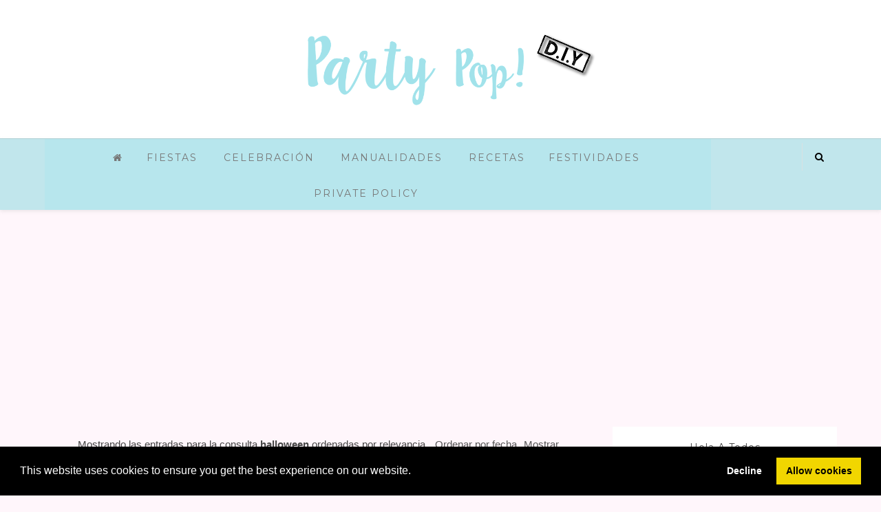

--- FILE ---
content_type: text/html; charset=UTF-8
request_url: https://www.partypopdiy.com/search?q=halloween
body_size: 138863
content:
<!DOCTYPE html>
<html dir='ltr' xmlns='http://www.w3.org/1999/xhtml' xmlns:b='http://www.google.com/2005/gml/b' xmlns:data='http://www.google.com/2005/gml/data' xmlns:expr='http://www.google.com/2005/gml/expr'>
<head>
<link href='https://www.blogger.com/static/v1/widgets/55013136-widget_css_bundle.css' rel='stylesheet' type='text/css'/>
<script async='async' crossorigin='anonymous' src='https://pagead2.googlesyndication.com/pagead/js/adsbygoogle.js?client=ca-pub-4726651444448970'></script>
<!-- Global site tag (gtag.js) - Google Analytics -->
<script async='async' src='https://www.googletagmanager.com/gtag/js?id=G-KBL6TJLLN8'></script>
<script>
  window.dataLayer = window.dataLayer || [];
  function gtag(){dataLayer.push(arguments);}
  gtag('js', new Date());

  gtag('config', 'G-KBL6TJLLN8');
</script>
<script async='async' src='//pagead2.googlesyndication.com/pagead/js/adsbygoogle.js'></script>
<script>
     (adsbygoogle = window.adsbygoogle || []).push({
          google_ad_client: "ca-pub-4726651444448970",
          enable_page_level_ads: true
     });
</script>
<meta content='1bed6995ed7659918caceaec32f68a3c' name='p:domain_verify'/>
<meta content='width=device-width, initial-scale=1, maximum-scale=1' name='viewport'/>
<title>PartyPop DIY: Resultados de búsqueda para halloween</title>
<meta content='text/html; charset=UTF-8' http-equiv='Content-Type'/>
<meta content='blogger' name='generator'/>
<link href='https://www.partypopdiy.com/favicon.ico' rel='icon' type='image/x-icon'/>
<link href='https://www.partypopdiy.com/search?q=halloween' rel='canonical'/>
<link rel="alternate" type="application/atom+xml" title="PartyPop DIY - Atom" href="https://www.partypopdiy.com/feeds/posts/default" />
<link rel="alternate" type="application/rss+xml" title="PartyPop DIY - RSS" href="https://www.partypopdiy.com/feeds/posts/default?alt=rss" />
<link rel="service.post" type="application/atom+xml" title="PartyPop DIY - Atom" href="https://www.blogger.com/feeds/5412472567610028223/posts/default" />
<!--Can't find substitution for tag [blog.ieCssRetrofitLinks]-->
<meta content='DIY, ideas para tus fiestas, manualidades, ideas diy, decoración de fiestas, fiestas infantiles, tarjetas de cumpleaños, craft, imprimibles' name='description'/>
<meta content='https://www.partypopdiy.com/search?q=halloween' property='og:url'/>
<meta content='PartyPop DIY' property='og:title'/>
<meta content='DIY, ideas para tus fiestas, manualidades, ideas diy, decoración de fiestas, fiestas infantiles, tarjetas de cumpleaños, craft, imprimibles' property='og:description'/>
<script src='//ajax.googleapis.com/ajax/libs/jquery/1.8.2/jquery.min.js' type='text/javascript'></script>
<link href='//cdn.jsdelivr.net/jquery.slick/1.5.7/slick.css' rel='stylesheet' type='text/css'/>
<link href='//cdn.jsdelivr.net/jquery.slick/1.5.7/slick.css' rel='stylesheet' type='text/css'/>
<script src="//code.jquery.com/jquery-migrate-1.2.1.js"></script>
<link href='//netdna.bootstrapcdn.com/font-awesome/4.0.3/css/font-awesome.css' rel='stylesheet' type='text/css'/>
<link href="//fonts.googleapis.com/css?family=Open+Sans:400,700,600" rel="stylesheet" type="text/css">
<link href='https://cdnjs.cloudflare.com/ajax/libs/fotorama/4.6.4/fotorama.min.js' rel='stylesheet' type='text/css'/>
<link href='https://cdnjs.cloudflare.com/ajax/libs/fotorama/4.6.4/fotorama.min.js' rel='stylesheet' type='text/css'/>
<link href="//fonts.googleapis.com/css?family=Montserrat:400,700" rel="stylesheet" type="text/css">
<link href="//fonts.googleapis.com/css?family=Lora:400,400italic" rel="stylesheet" type="text/css">
<link href="//fonts.googleapis.com/css?family=Playball" rel="stylesheet" type="text/css">
<style id='page-skin-1' type='text/css'><!--
/*
-----------------------------------------------
Blogger Template Style
Name:        MasterPiece Responsive Blogger Template
Designer:    I..! Template
Url :		 http://www.PARTYpopdiy.com/
License:     Full version
----------------------------------------------- */
body#layout .nav-collapse,.no-image,.pagenavi .pages,#navbar,.date-header,.feed-links,.post-location,.post-share-buttons,.post-icons{display: none !important;}
.section,.widget,.widget-content,.widget ul,.widget li,body,h1,h2,h3,h4,h5,ul,li,a,p,span,img,dd{margin:0;padding:0;list-style:none;text-decoration:none;border:none;outline:none}
body#layout #content {float:left;width:600px;margin-left:30px}
body#layout #side-bar {float:right;width:300px;}
.preload{display:none;}
img {
max-width: 100%;
height: auto;
}
body#layout #footer div.column {
width: 25%;
margin-right: 0 !important;
float:left;
}
body#layout #footer .column .widget {
float: left;
margin-bottom: 15px;
overflow: hidden;
width: 176px;
}
#footer-wrapper {
background: none repeat scroll 0 0 #161616;
border-top: 1px solid #DDDDDD;
color: #444444;
font: 11px Verdana,Geneva,sans-serif;
margin: 0 auto;
overflow: hidden;
padding: 30px;
display:none;
}
a:hover, .readmore-blog:hover {
color: #ffdcfa;;
}
*::-moz-selection {
background: none repeat scroll 0 0 #CD2122;
color: #ffdcfa;
text-shadow: none;
}
.flickr_badge_image {
float: left;
height: 55px;
margin: 5px;
width: 55px;
}
.flickr_badge_image a {
display: block;
}
.flickr_badge_image a img {
display: block;
width: 100%;
height: auto;
-webkit-transition: opacity 100ms linear;
-moz-transition: opacity 100ms linear;
-ms-transition: opacity 100ms linear;
-o-transition: opacity 100ms linear;
transition: opacity 100ms linear;
}
#footer-wrapper .widget h2 {
background-position: 0 50%;
background-repeat: repeat-x;
border-bottom: 2px solid #FFFFFF;
font: 600 20px 'Open Sans',serif,sans-serif;
margin: 0 0 3px;
overflow: hidden;
padding: 5px 0;
text-transform: uppercase;
}
#footer-wrapper .widget h2 span {
position: relative;
margin-top: 0;
margin-bottom: 30px;
font-family: Open Sans;
line-height: 28px;
font-weight: 600;
font-style: normal;
color: #fff;
font-size: 20px;
opacity: 1;
visibility: visible;
-webkit-transition: opacity 0.24s ease-in-out;
-moz-transition: opacity 0.24s ease-in-out;
transition: opacity 0.24s ease-in-out;
}
#footer .widget-area {
padding: 0 0 15px;
margin: 0 0 15px;
}
#footer div.column {
display: inline-block;
float: left;
width: 31.33%;
padding: 10px;
}
#footer .column .widget {
width: 100%;
padding: 5px;
float: left;
line-height: 1.7;
overflow: hidden;
margin-bottom: 15px;
}
#footer .widget-area h2 {
color: #AAAAAA;
font-family: sans-serif;
font-size: 14px;
font-weight: bold;
padding-bottom: 20px;
text-align: left;
text-transform: uppercase;
}
#footer .widget-content {
color: #fff;
text-align: left;
margin-top:20px;
}
.widget-item-control {
float: right;
height: 20px;
margin-top: -20px;
position: relative;
z-index: 10;
}
.page-header1 {
padding-top: 12px;
background: #fff;
margin-top: 5px;
margin-left: 20px;
padding-left: 20px
}
#column1,#column2,#column3 {float:left}
body,.body-fauxcolumn-outer{font-family:'Lato',sans-serif;background:#Eee;font-size:14px;font-weight:300;line-height:1.75;overflow-x: hidden;position:relative}
a{color:#111}
h1,h2,h3,h4,h5{ font-family:'Montserrat', sans-serif;
}
body{  font-family: 'Vollkorn', serif;font-weight:300;font-style:normal;font-size:15px;line-height:22px;color:#777777;background:#b6e2e9;);
background-repeat: repeat;
}h1{font-weight:300;font-style:normal;font-size:24px;line-height:30px;color:#777;}h2{font-weight:300;font-style:normal;font-size:22px;line-height:28px;color:#777;}h3{font-weight:300;font-style:normal;font-size:18px;line-height:24px;color:#777;}h4{font-weight:300;font-style:normal;font-size:16px;line-height:22px;color:#777;}h5{font-weight:300;font-style:normal;font-size:14px;line-height:20px;color:#777;}h6{font-weight:300;font-style:normal;font-size:12px;line-height:18px;color:#777;}#header h1{font-weight:700;font-style:normal;font-size:40px;line-height:40px;}.nav-menu li a{font-weight:300;font-style:normal;font-size:13px;}.nav-menu ul ul li a{font-weight:300;font-style:normal;font-size:12px;color:#ddd;}.page-inner .page-header{font-weight:300;font-style:normal;font-size:22px;line-height:30px;color:#666;}.page-desc{font-weight:300;font-style:normal;font-size:13px;line-height:24px;color:#aaa;}.post-head h2.post-title{font-weight:300;font-style:normal;font-size:23px;line-height:28px;}
.clear{*zoom:1}
.clear:before,.clear:after{display:table;content:"";line-height:0}
.clear:after{clear:both}
.hide-text{font:0/0 a;color:transparent;text-shadow:none;background-color:transparent;border:0}
.input-block-level{display:block;width:100%;min-height:30px;-webkit-box-sizing:border-box;-moz-box-sizing:border-box;box-sizing:border-box}
article,aside,details,figcaption,figure,footer,header,hgroup,nav,section{display:block}
audio,canvas,video{display:inline-block;*display:inline;*zoom:1}
audio:not([controls]){display:none}
html{font-size:100%;-webkit-text-size-adjust:100%;-ms-text-size-adjust:100%}
a:focus{outline:thin dotted #333;outline:5px auto -webkit-focus-ring-color;outline-offset:-2px}
a:hover,a:active{outline:0}
sub,sup{position:relative;font-size:75%;line-height:0;vertical-align:baseline}
sup{top:-0.5em}
sub{bottom:-0.25em}
img{max-width:100%;width:auto\9;height:auto;vertical-align:middle;border:0;-ms-interpolation-mode:bicubic}
#map_canvas img,.google-maps img{max-width:none}
button,input,select,textarea{margin:0;font-size:100%;vertical-align:middle}
button,input{*overflow:visible;line-height:normal}
button::-moz-focus-inner,input::-moz-focus-inner{padding:0;border:0}
button,html input[type="button"],input[type="reset"],input[type="submit"]{-webkit-appearance:button;cursor:pointer}
label,select,button,input[type="button"],input[type="reset"],input[type="submit"],input[type="radio"],input[type="checkbox"]{cursor:pointer}
input[type="search"]{-webkit-box-sizing:content-box;-moz-box-sizing:content-box;box-sizing:content-box;-webkit-appearance:textfield}
input[type="search"]::-webkit-search-decoration,input[type="search"]::-webkit-search-cancel-button{-webkit-appearance:none}
textarea{overflow:auto;vertical-align:top}
@media print{*{text-shadow:none !important;color:#000 !important;background:transparent !important;box-shadow:none !important}
a,a:visited{text-decoration:underline}
a[href]:after{content:" (" attr(href) ")"}
abbr[title]:after{content:" (" attr(title) ")"}
.ir a:after,a[href^="javascript:"]:after,a[href^="#"]:after{content:""}
thead{display:table-header-group}
tr,img{page-break-inside:avoid}
img{max-width:100% !important}
@page{margin:0.5cm}
p,h2,h3{orphans:3;widows:3}
h2,h3{page-break-after:avoid}
}
.img-rounded{-webkit-border-radius:6px;-moz-border-radius:6px;border-radius:6px}
.img-polaroid{padding:4px;background-color:#fff;border:1px solid #ccc;border:1px solid rgba(0,0,0,0.2);-webkit-box-shadow:0 1px 3px rgba(0,0,0,0.1);-moz-box-shadow:0 1px 3px rgba(0,0,0,0.1);box-shadow:0 1px 3px rgba(0,0,0,0.1)}
.img-circle{-webkit-border-radius:500px;-moz-border-radius:500px;border-radius:500px}
.row{margin-left:-20px;*zoom:1}
.row:before,.row:after{display:table;content:"";line-height:0}
.row:after{clear:both}
[class*="span"]{float:left;min-height:1px;margin-left:20px}
.container,.navbar-static-top .container,.navbar-fixed-top .container,.navbar-fixed-bottom .container{width:940px}
.span12{width:940px}
.span11{width:860px}
.span10{width:780px}
.span9{width:785px}
.span8{width:620px}
.span7{width:540px}
.span6{width:460px}
.span5{width:380px}
.span4{width:300px}
.span3{width:220px}
.span2{width:140px}
.span1{width:60px}
.offset12{margin-left:980px}
.offset11{margin-left:900px}
.offset10{margin-left:820px}
.offset9{margin-left:740px}
.offset8{margin-left:660px}
.offset7{margin-left:580px}
.offset6{margin-left:500px}
.offset5{margin-left:420px}
.offset4{margin-left:340px}
.offset3{margin-left:260px}
.offset2{margin-left:180px}
.offset1{margin-left:100px}
.row-fluid{width:100%;*zoom:1}
.row-fluid:before,.row-fluid:after{display:table;content:"";line-height:0}
.row-fluid:after{clear:both}
.row-fluid [class*="span"]{display:block;width:100%;min-height:30px;-webkit-box-sizing:border-box;-moz-box-sizing:border-box;box-sizing:border-box;float:left;margin-left:2.127659574468085%;*margin-left:2.074468085106383%}
.row-fluid [class*="span"]:first-child{margin-left:0}
.row-fluid .controls-row [class*="span"]+[class*="span"]{margin-left:2.127659574468085%}
.row-fluid .span12{width:100%;*width:99.94680851063829%}
.row-fluid .span11{width:91.48936170212765%;*width:91.43617021276594%}
.row-fluid .span10{width:82.97872340425532%;*width:82.92553191489361%}
.row-fluid .span9{width:74.46808510638297%;*width:74.41489361702126%}
.row-fluid .span8{width:65.95744680851064%;*width:65.90425531914893%}
.row-fluid .span7{width:57.44680851063829%;*width:57.39361702127659%}
.row-fluid .span6{width:48.93617021276595%;*width:48.88297872340425%}
.row-fluid .span5{width:40.42553191489362%;*width:40.37234042553192%}
.row-fluid .span4{width:31.914893617021278%;*width:31.861702127659576%}
.row-fluid .span3{width:23.404255319148934%;*width:23.351063829787233%}
.row-fluid .span2{width:14.893617021276595%;*width:14.840425531914894%}
.row-fluid .span1{width:6.382978723404255%;*width:6.329787234042553%}
.row-fluid .offset12{margin-left:104.25531914893617%;*margin-left:104.14893617021275%}
.row-fluid .offset12:first-child{margin-left:102.12765957446808%;*margin-left:102.02127659574467%}
.row-fluid .offset11{margin-left:95.74468085106382%;*margin-left:95.6382978723404%}
.row-fluid .offset11:first-child{margin-left:93.61702127659574%;*margin-left:93.51063829787232%}
.row-fluid .offset10{margin-left:87.23404255319149%;*margin-left:87.12765957446807%}
.row-fluid .offset10:first-child{margin-left:85.1063829787234%;*margin-left:84.99999999999999%}
.row-fluid .offset9{margin-left:78.72340425531914%;*margin-left:78.61702127659572%}
.row-fluid .offset9:first-child{margin-left:76.59574468085106%;*margin-left:76.48936170212764%}
.row-fluid .offset8{margin-left:70.2127659574468%;*margin-left:70.10638297872339%}
.row-fluid .offset8:first-child{margin-left:68.08510638297872%;*margin-left:67.9787234042553%}
.row-fluid .offset7{margin-left:61.70212765957446%;*margin-left:61.59574468085106%}
.row-fluid .offset7:first-child{margin-left:59.574468085106375%;*margin-left:59.46808510638297%}
.row-fluid .offset6{margin-left:53.191489361702125%;*margin-left:53.085106382978715%}
.row-fluid .offset6:first-child{margin-left:51.063829787234035%;*margin-left:50.95744680851063%}
.row-fluid .offset5{margin-left:44.68085106382979%;*margin-left:44.57446808510638%}
.row-fluid .offset5:first-child{margin-left:42.5531914893617%;*margin-left:42.4468085106383%}
.row-fluid .offset4{margin-left:36.170212765957444%;*margin-left:36.06382978723405%}
.row-fluid .offset4:first-child{margin-left:34.04255319148936%;*margin-left:33.93617021276596%}
.row-fluid .offset3{margin-left:27.659574468085104%;*margin-left:27.5531914893617%}
.row-fluid .offset3:first-child{margin-left:25.53191489361702%;*margin-left:25.425531914893618%}
.row-fluid .offset2{margin-left:19.148936170212764%;*margin-left:19.04255319148936%}
.row-fluid .offset2:first-child{margin-left:17.02127659574468%;*margin-left:16.914893617021278%}
.row-fluid .offset1{margin-left:10.638297872340425%;*margin-left:10.53191489361702%}
.row-fluid .offset1:first-child{margin-left:8.51063829787234%;*margin-left:8.404255319148938%}
[class*="span"].hide,.row-fluid [class*="span"].hide{display:none}
[class*="span"].pull-right,.row-fluid [class*="span"].pull-right{float:right}
.container{margin-right:auto;margin-left:auto;*zoom:1}
.container:before,.container:after{display:table;content:"";line-height:0}
.container:after{clear:both}
.container-fluid{padding-right:20px;padding-left:20px;*zoom:1}
.container-fluid:before,.container-fluid:after{display:table;content:"";line-height:0}
.container-fluid:after{clear:both}
p{margin:0 0 10px}
.lead{margin-bottom:20px;font-size:21px;font-weight:200;line-height:30px}
small{font-size:85%}
strong{font-weight:bold}
em{font-style:italic}
cite{font-style:normal}
.muted{color:#999}
a.muted:hover,a.muted:focus{color:#DDBE85}
.text-warning{color:#c09853}
a.text-warning:hover,a.text-warning:focus{color:#DDBE85}
.text-error{color:#b94a48}
a.text-error:hover,a.text-error:focus{color:#953b39}
.text-info{color:#3a87ad}
a.text-info:hover,a.text-info:focus{color:#2d6987}
.text-success{color:#468847}
a.text-success:hover,a.text-success:focus{color:#356635}
.text-left{text-align:left}
.text-right{text-align:right}
.text-center{text-align:center}
.page-header{padding-bottom:9px;margin:20px 0 30px;border-bottom:1px solid #eee}
ul,ol{padding:0;margin:0 0 10px 25px}
ul ul,ul ol,ol ol,ol ul{margin-bottom:0}
li{line-height:20px}
ul.unstyled,ol.unstyled{margin-left:0;list-style:none}
ul.inline,ol.inline{margin-left:0;list-style:none}
ul.inline>li,ol.inline>li{display:inline-block;*display:inline;*zoom:1;padding-left:5px;padding-right:5px}
dl{margin-bottom:20px}
dt,dd{line-height:20px}
dt{font-weight:bold}
dd{margin-left:10px}
.dl-horizontal{*zoom:1}
.dl-horizontal:before,.dl-horizontal:after{display:table;content:"";line-height:0}
.dl-horizontal:after{clear:both}
.dl-horizontal dt{float:left;width:160px;clear:left;text-align:right;overflow:hidden;text-overflow:ellipsis;white-space:nowrap}
.dl-horizontal dd{margin-left:180px}
hr{margin:20px 0;border:0;border-top:1px solid #eee;border-bottom:1px solid #fff}
abbr[title],abbr[data-original-title]{cursor:help;border-bottom:1px dotted #999}
abbr.initialism{font-size:90%;text-transform:uppercase}
blockquote{padding:0 0 0 15px;margin:0 0 20px;border-left:5px solid #eee}
blockquote p{margin-bottom:0;font-size:17.5px;font-weight:300;line-height:1.25}
blockquote small{display:block;line-height:20px;color:#999}
blockquote small:before{content:'\2014 \00A0'}
blockquote.pull-right{float:right;padding-right:15px;padding-left:0;border-right:5px solid #eee;border-left:0}
blockquote.pull-right p,blockquote.pull-right small{text-align:right}
blockquote.pull-right small:before{content:''}
blockquote.pull-right small:after{content:'\00A0 \2014'}
q:before,q:after,blockquote:before,blockquote:after{content:""}
address{display:block;margin-bottom:20px;font-style:normal;line-height:20px}
code,pre{padding:0 3px 2px;font-family:Monaco,Menlo,Consolas,"Courier New",monospace;font-size:12px;color:#333;-webkit-border-radius:3px;-moz-border-radius:3px;border-radius:3px}
code{padding:2px 4px;color:#d14;background-color:#f7f7f9;border:1px solid #e1e1e8;white-space:nowrap}
pre{display:block;padding:9.5px;margin:0 0 10px;font-size:13px;line-height:20px;word-break:break-all;word-wrap:break-word;white-space:pre;white-space:pre-wrap;background-color:#f5f5f5;border:1px solid #ccc;border:1px solid rgba(0,0,0,0.15);-webkit-border-radius:4px;-moz-border-radius:4px;border-radius:4px}
pre.prettyprint{margin-bottom:20px}
pre code{padding:0;color:inherit;white-space:pre;white-space:pre-wrap;background-color:transparent;border:0}
.pre-scrollable{max-height:340px;overflow-y:scroll}
.label,.badge{display:inline-block;padding:2px 4px;font-size:11.844px;font-weight:bold;line-height:14px;color:#fff;vertical-align:baseline;white-space:nowrap;text-shadow:0 -1px 0 rgba(0,0,0,0.25);background-color:#999}
.label{-webkit-border-radius:3px;-moz-border-radius:3px;border-radius:3px}
.badge{padding-left:9px;padding-right:9px;-webkit-border-radius:9px;-moz-border-radius:9px;border-radius:9px}
.label:empty,.badge:empty{display:none}
a.label:hover,a.label:focus,a.badge:hover,a.badge:focus{color:#fff;text-decoration:none;cursor:pointer}
.label-important,.badge-important{background-color:#b94a48}
.label-important[href],.badge-important[href]{background-color:#953b39}
.label-warning,.badge-warning{background-color:#f89406}
.label-warning[href],.badge-warning[href]{background-color:#c67605}
.label-success,.badge-success{background-color:#468847}
.label-success[href],.badge-success[href]{background-color:#356635}
.label-info,.badge-info{background-color:#3a87ad}
.label-info[href],.badge-info[href]{background-color:#2d6987}
.label-inverse,.badge-inverse{background-color:#333}
.label-inverse[href],.badge-inverse[href]{background-color:#1a1a1a}
.btn .label,.btn .badge{position:relative;top:-1px}
.btn-mini .label,.btn-mini .badge{top:0}
table{max-width:100%;background-color:transparent;border-collapse:collapse;border-spacing:0}
.table{width:100%;margin-bottom:20px}
.table th,.table td{padding:8px;line-height:20px;text-align:left;vertical-align:top;border-top:1px solid #ddd}
.table th{font-weight:bold}
.table thead th{vertical-align:bottom}
.table caption+thead tr:first-child th,.table caption+thead tr:first-child td,.table colgroup+thead tr:first-child th,.table colgroup+thead tr:first-child td,.table thead:first-child tr:first-child th,.table thead:first-child tr:first-child td{border-top:0}
.table tbody+tbody{border-top:2px solid #ddd}
.table .table{background-color:#fff}
.table-condensed th,.table-condensed td{padding:4px 5px}
.table-bordered{border:1px solid #ddd;border-collapse:seblte;*border-collapse:collapse;border-left:0;-webkit-border-radius:4px;-moz-border-radius:4px;border-radius:4px}
.table-bordered th,.table-bordered td{border-left:1px solid #ddd}
.table-bordered caption+thead tr:first-child th,.table-bordered caption+tbody tr:first-child th,.table-bordered caption+tbody tr:first-child td,.table-bordered colgroup+thead tr:first-child th,.table-bordered colgroup+tbody tr:first-child th,.table-bordered colgroup+tbody tr:first-child td,.table-bordered thead:first-child tr:first-child th,.table-bordered tbody:first-child tr:first-child th,.table-bordered tbody:first-child tr:first-child td{border-top:0}
.table-bordered thead:first-child tr:first-child>th:first-child,.table-bordered tbody:first-child tr:first-child>td:first-child,.table-bordered tbody:first-child tr:first-child>th:first-child{-webkit-border-top-left-radius:4px;-moz-border-radius-topleft:4px;border-top-left-radius:4px}
.table-bordered thead:first-child tr:first-child>th:last-child,.table-bordered tbody:first-child tr:first-child>td:last-child,.table-bordered tbody:first-child tr:first-child>th:last-child{-webkit-border-top-right-radius:4px;-moz-border-radius-topright:4px;border-top-right-radius:4px}
.table-bordered thead:last-child tr:last-child>th:first-child,.table-bordered tbody:last-child tr:last-child>td:first-child,.table-bordered tbody:last-child tr:last-child>th:first-child,.table-bordered tfoot:last-child tr:last-child>td:first-child,.table-bordered tfoot:last-child tr:last-child>th:first-child{-webkit-border-bottom-left-radius:4px;-moz-border-radius-bottomleft:4px;border-bottom-left-radius:4px}
.table-bordered thead:last-child tr:last-child>th:last-child,.table-bordered tbody:last-child tr:last-child>td:last-child,.table-bordered tbody:last-child tr:last-child>th:last-child,.table-bordered tfoot:last-child tr:last-child>td:last-child,.table-bordered tfoot:last-child tr:last-child>th:last-child{-webkit-border-bottom-right-radius:4px;-moz-border-radius-bottomright:4px;border-bottom-right-radius:4px}
.table-bordered tfoot+tbody:last-child tr:last-child td:first-child{-webkit-border-bottom-left-radius:0;-moz-border-radius-bottomleft:0;border-bottom-left-radius:0}
.table-bordered tfoot+tbody:last-child tr:last-child td:last-child{-webkit-border-bottom-right-radius:0;-moz-border-radius-bottomright:0;border-bottom-right-radius:0}
.table-bordered caption+thead tr:first-child th:first-child,.table-bordered caption+tbody tr:first-child td:first-child,.table-bordered colgroup+thead tr:first-child th:first-child,.table-bordered colgroup+tbody tr:first-child td:first-child{-webkit-border-top-left-radius:4px;-moz-border-radius-topleft:4px;border-top-left-radius:4px}
.table-bordered caption+thead tr:first-child th:last-child,.table-bordered caption+tbody tr:first-child td:last-child,.table-bordered colgroup+thead tr:first-child th:last-child,.table-bordered colgroup+tbody tr:first-child td:last-child{-webkit-border-top-right-radius:4px;-moz-border-radius-topright:4px;border-top-right-radius:4px}
.table-striped tbody>tr:nth-child(odd)>td,.table-striped tbody>tr:nth-child(odd)>th{background-color:#f9f9f9}
.table-hover tbody tr:hover>td,.table-hover tbody tr:hover>th{background-color:#f5f5f5}
table td[class*="span"],table th[class*="span"],.row-fluid table td[class*="span"],.row-fluid table th[class*="span"]{display:table-cell;float:none;margin-left:0}
.table td.span1,.table th.span1{float:none;width:44px;margin-left:0}
.table td.span2,.table th.span2{float:none;width:124px;margin-left:0}
.table td.span3,.table th.span3{float:none;width:204px;margin-left:0}
.table td.span4,.table th.span4{float:none;width:284px;margin-left:0}
.table td.span5,.table th.span5{float:none;width:364px;margin-left:0}
.table td.span6,.table th.span6{float:none;width:444px;margin-left:0}
.table td.span7,.table th.span7{float:none;width:524px;margin-left:0}
.table td.span8,.table th.span8{float:none;width:604px;margin-left:0}
.table td.span9,.table th.span9{float:none;width:684px;margin-left:0}
.table td.span10,.table th.span10{float:none;width:764px;margin-left:0}
.table td.span11,.table th.span11{float:none;width:844px;margin-left:0}
.table td.span12,.table th.span12{float:none;width:924px;margin-left:0}
.table tbody tr.success>td{background-color:#dff0d8}
.table tbody tr.error>td{background-color:#f2dede}
.table tbody tr.warning>td{background-color:#fcf8e3}
.table tbody tr.info>td{background-color:#d9edf7}
.table-hover tbody tr.success:hover>td{background-color:#d0e9c6}
.table-hover tbody tr.error:hover>td{background-color:#ebcccc}
.table-hover tbody tr.warning:hover>td{background-color:#faf2cc}
.table-hover tbody tr.info:hover>td{background-color:#c4e3f3}
fieldset{padding:0;margin:0;border:0}
legend{display:block;width:100%;padding:0;margin-bottom:20px;font-size:21px;line-height:40px;color:#333;border:0;border-bottom:1px solid #e5e5e5}
legend small{font-size:15px;color:#999}
label,input,button,select,textarea{font-size:14px;font-weight:normal;line-height:20px}
input,button,select,textarea{font-family:"Helvetica Neue",Helvetica,,sans-serif}
label{display:block;margin-bottom:5px}
select,textarea,input[type="text"],input[type="password"],input[type="datetime"],input[type="datetime-local"],input[type="date"],input[type="month"],input[type="time"],input[type="week"],input[type="number"],input[type="email"],input[type="url"],input[type="search"],input[type="tel"],input[type="color"],.uneditable-input{display:inline-block;height:20px;padding:4px 6px;margin-bottom:10px;font-size:14px;line-height:20px;color:#555;-webkit-border-radius:4px;-moz-border-radius:4px;border-radius:4px;vertical-align:middle}
input,textarea,.uneditable-input{width:206px}
textarea{height:auto}
textarea,input[type="text"],input[type="password"],input[type="datetime"],input[type="datetime-local"],input[type="date"],input[type="month"],input[type="time"],input[type="week"],input[type="number"],input[type="email"],input[type="url"],input[type="search"],input[type="tel"],input[type="color"],.uneditable-input{background-color:#fff;border:1px solid #ccc;-webkit-box-shadow:inset 0 1px 1px rgba(0,0,0,0.075);-moz-box-shadow:inset 0 1px 1px rgba(0,0,0,0.075);box-shadow:inset 0 1px 1px rgba(0,0,0,0.075);-webkit-transition:border linear .2s,box-shadow linear .2s;-moz-transition:border linear .2s,box-shadow linear .2s;-o-transition:border linear .2s,box-shadow linear .2s;transition:border linear .2s,box-shadow linear .2s}
textarea:focus,input[type="text"]:focus,input[type="password"]:focus,input[type="datetime"]:focus,input[type="datetime-local"]:focus,input[type="date"]:focus,input[type="month"]:focus,input[type="time"]:focus,input[type="week"]:focus,input[type="number"]:focus,input[type="email"]:focus,input[type="url"]:focus,input[type="search"]:focus,input[type="tel"]:focus,input[type="color"]:focus,.uneditable-input:focus{border-color:rgba(82,168,236,0.8);outline:0;outline:thin dotted \9;-webkit-box-shadow:inset 0 1px 1px rgba(0,0,0,.075),0 0 8px rgba(82,168,236,.6);-moz-box-shadow:inset 0 1px 1px rgba(0,0,0,.075),0 0 8px rgba(82,168,236,.6);box-shadow:inset 0 1px 1px rgba(0,0,0,.075),0 0 8px rgba(82,168,236,.6)}
input[type="radio"],input[type="checkbox"]{margin:4px 0 0;*margin-top:0;margin-top:1px \9;line-height:normal}
input[type="file"],input[type="image"],input[type="submit"],input[type="reset"],input[type="button"],input[type="radio"],input[type="checkbox"]{width:auto}
select,input[type="file"]{height:30px;*margin-top:4px;line-height:30px}
select{width:220px;border:1px solid #ccc;background-color:#fff}
select[multiple],select[size]{height:auto}
select:focus,input[type="file"]:focus,input[type="radio"]:focus,input[type="checkbox"]:focus{outline:thin dotted #333;outline:5px auto -webkit-focus-ring-color;outline-offset:-2px}
.uneditable-input,.uneditable-textarea{color:#999;background-color:#fcfcfc;border-color:#ccc;-webkit-box-shadow:inset 0 1px 2px rgba(0,0,0,0.025);-moz-box-shadow:inset 0 1px 2px rgba(0,0,0,0.025);box-shadow:inset 0 1px 2px rgba(0,0,0,0.025);cursor:not-allowed}
.uneditable-input{overflow:hidden;white-space:nowrap}
.uneditable-textarea{width:auto;height:auto}
input:-moz-placeholder,textarea:-moz-placeholder{color:#999}
input:-ms-input-placeholder,textarea:-ms-input-placeholder{color:#999}
input::-webkit-input-placeholder,textarea::-webkit-input-placeholder{color:#999}
.radio,.checkbox{min-height:20px;padding-left:20px}
.radio input[type="radio"],.checkbox input[type="checkbox"]{float:left;margin-left:-20px}
.controls>.radio:first-child,.controls>.checkbox:first-child{padding-top:5px}
.radio.inline,.checkbox.inline{display:inline-block;padding-top:5px;margin-bottom:0;vertical-align:middle}
.radio.inline+.radio.inline,.checkbox.inline+.checkbox.inline{margin-left:10px}
.input-mini{width:60px}
.input-small{width:90px}
.input-medium{width:150px}
.input-large{width:210px}
.input-xlarge{width:270px}
.input-xxlarge{width:530px}
input[class*="span"],select[class*="span"],textarea[class*="span"],.uneditable-input[class*="span"],.row-fluid input[class*="span"],.row-fluid select[class*="span"],.row-fluid textarea[class*="span"],.row-fluid .uneditable-input[class*="span"]{float:none;margin-left:0}
.input-append input[class*="span"],.input-append .uneditable-input[class*="span"],.input-prepend input[class*="span"],.input-prepend .uneditable-input[class*="span"],.row-fluid input[class*="span"],.row-fluid select[class*="span"],.row-fluid textarea[class*="span"],.row-fluid .uneditable-input[class*="span"],.row-fluid .input-prepend [class*="span"],.row-fluid .input-append [class*="span"]{display:inline-block}
input,textarea,.uneditable-input{margin-left:0}
.controls-row [class*="span"]+[class*="span"]{margin-left:20px}
input.span12,textarea.span12,.uneditable-input.span12{width:926px}
input.span11,textarea.span11,.uneditable-input.span11{width:846px}
input.span10,textarea.span10,.uneditable-input.span10{width:766px}
input.span9,textarea.span9,.uneditable-input.span9{width:686px}
input.span8,textarea.span8,.uneditable-input.span8{width:606px}
input.span7,textarea.span7,.uneditable-input.span7{width:526px}
input.span6,textarea.span6,.uneditable-input.span6{width:446px}
input.span5,textarea.span5,.uneditable-input.span5{width:366px}
input.span4,textarea.span4,.uneditable-input.span4{width:286px}
input.span3,textarea.span3,.uneditable-input.span3{width:206px}
input.span2,textarea.span2,.uneditable-input.span2{width:126px}
input.span1,textarea.span1,.uneditable-input.span1{width:46px}
.controls-row{*zoom:1}
.controls-row:before,.controls-row:after{display:table;content:"";line-height:0}
.controls-row:after{clear:both}
.controls-row [class*="span"],.row-fluid .controls-row [class*="span"]{float:left}
.controls-row .checkbox[class*="span"],.controls-row .radio[class*="span"]{padding-top:5px}
input[disabled],select[disabled],textarea[disabled],input[readonly],select[readonly],textarea[readonly]{cursor:not-allowed;background-color:#b6e2e9}
input[type="radio"][disabled],input[type="checkbox"][disabled],input[type="radio"][readonly],input[type="checkbox"][readonly]{background-color:transparent}
.control-group.warning .control-label,.control-group.warning .help-block,.control-group.warning .help-inline{color:#c09853}
.control-group.warning .checkbox,.control-group.warning .radio,.control-group.warning input,.control-group.warning select,.control-group.warning textarea{color:#c09853}
.control-group.warning input,.control-group.warning select,.control-group.warning textarea{border-color:#c09853;-webkit-box-shadow:inset 0 1px 1px rgba(0,0,0,0.075);-moz-box-shadow:inset 0 1px 1px rgba(0,0,0,0.075);box-shadow:inset 0 1px 1px rgba(0,0,0,0.075)}
.control-group.warning input:focus,.control-group.warning select:focus,.control-group.warning textarea:focus{border-color:#a47e3c;-webkit-box-shadow:inset 0 1px 1px rgba(0,0,0,0.075),0 0 6px #dbc59e;-moz-box-shadow:inset 0 1px 1px rgba(0,0,0,0.075),0 0 6px #dbc59e;box-shadow:inset 0 1px 1px rgba(0,0,0,0.075),0 0 6px #dbc59e}
.control-group.warning .input-prepend .add-on,.control-group.warning .input-append .add-on{color:#c09853;background-color:#fcf8e3;border-color:#c09853}
.control-group.error .control-label,.control-group.error .help-block,.control-group.error .help-inline{color:#b94a48}
.control-group.error .checkbox,.control-group.error .radio,.control-group.error input,.control-group.error select,.control-group.error textarea{color:#b94a48}
.control-group.error input,.control-group.error select,.control-group.error textarea{border-color:#b94a48;-webkit-box-shadow:inset 0 1px 1px rgba(0,0,0,0.075);-moz-box-shadow:inset 0 1px 1px rgba(0,0,0,0.075);box-shadow:inset 0 1px 1px rgba(0,0,0,0.075)}
.control-group.error input:focus,.control-group.error select:focus,.control-group.error textarea:focus{border-color:#953b39;-webkit-box-shadow:inset 0 1px 1px rgba(0,0,0,0.075),0 0 6px #d59392;-moz-box-shadow:inset 0 1px 1px rgba(0,0,0,0.075),0 0 6px #d59392;box-shadow:inset 0 1px 1px rgba(0,0,0,0.075),0 0 6px #d59392}
.control-group.error .input-prepend .add-on,.control-group.error .input-append .add-on{color:#b94a48;background-color:#f2dede;border-color:#b94a48}
.control-group.success .control-label,.control-group.success .help-block,.control-group.success .help-inline{color:#468847}
.control-group.success .checkbox,.control-group.success .radio,.control-group.success input,.control-group.success select,.control-group.success textarea{color:#468847}
.control-group.success input,.control-group.success select,.control-group.success textarea{border-color:#468847;-webkit-box-shadow:inset 0 1px 1px rgba(0,0,0,0.075);-moz-box-shadow:inset 0 1px 1px rgba(0,0,0,0.075);box-shadow:inset 0 1px 1px rgba(0,0,0,0.075)}
.control-group.success input:focus,.control-group.success select:focus,.control-group.success textarea:focus{border-color:#356635;-webkit-box-shadow:inset 0 1px 1px rgba(0,0,0,0.075),0 0 6px #7aba7b;-moz-box-shadow:inset 0 1px 1px rgba(0,0,0,0.075),0 0 6px #7aba7b;box-shadow:inset 0 1px 1px rgba(0,0,0,0.075),0 0 6px #7aba7b}
.control-group.success .input-prepend .add-on,.control-group.success .input-append .add-on{color:#468847;background-color:#dff0d8;border-color:#468847}
.control-group.info .control-label,.control-group.info .help-block,.control-group.info .help-inline{color:#3a87ad}
.control-group.info .checkbox,.control-group.info .radio,.control-group.info input,.control-group.info select,.control-group.info textarea{color:#3a87ad}
.control-group.info input,.control-group.info select,.control-group.info textarea{border-color:#3a87ad;-webkit-box-shadow:inset 0 1px 1px rgba(0,0,0,0.075);-moz-box-shadow:inset 0 1px 1px rgba(0,0,0,0.075);box-shadow:inset 0 1px 1px rgba(0,0,0,0.075)}
.control-group.info input:focus,.control-group.info select:focus,.control-group.info textarea:focus{border-color:#2d6987;-webkit-box-shadow:inset 0 1px 1px rgba(0,0,0,0.075),0 0 6px #7ab5d3;-moz-box-shadow:inset 0 1px 1px rgba(0,0,0,0.075),0 0 6px #7ab5d3;box-shadow:inset 0 1px 1px rgba(0,0,0,0.075),0 0 6px #7ab5d3}
.control-group.info .input-prepend .add-on,.control-group.info .input-append .add-on{color:#3a87ad;background-color:#d9edf7;border-color:#3a87ad}
input:focus:invalid,textarea:focus:invalid,select:focus:invalid{color:#b94a48;border-color:#ee5f5b}
input:focus:invalid:focus,textarea:focus:invalid:focus,select:focus:invalid:focus{border-color:#e9322d;-webkit-box-shadow:0 0 6px #f8b9b7;-moz-box-shadow:0 0 6px #f8b9b7;box-shadow:0 0 6px #f8b9b7}
.form-actions{padding:19px 20px 20px;margin-top:20px;margin-bottom:20px;background-color:#f5f5f5;border-top:1px solid #e5e5e5;*zoom:1}
.form-actions:before,.form-actions:after{display:table;content:"";line-height:0}
.form-actions:after{clear:both}
.help-block,.help-inline{color:#595959}
.help-block{display:block;margin-bottom:10px}
.help-inline{display:inline-block;*display:inline;*zoom:1;vertical-align:middle;padding-left:5px}
.input-append,.input-prepend{display:inline-block;margin-bottom:10px;vertical-align:middle;font-size:0;white-space:nowrap}
.input-append input,.input-prepend input,.input-append select,.input-prepend select,.input-append .uneditable-input,.input-prepend .uneditable-input,.input-append .dropdown-menu,.input-prepend .dropdown-menu,.input-append .popover,.input-prepend .popover{font-size:14px}
.input-append input,.input-prepend input,.input-append select,.input-prepend select,.input-append .uneditable-input,.input-prepend .uneditable-input{position:relative;margin-bottom:0;*margin-left:0;vertical-align:top;-webkit-border-radius:0 4px 4px 0;-moz-border-radius:0 4px 4px 0;border-radius:0 4px 4px 0}
.input-append input:focus,.input-prepend input:focus,.input-append select:focus,.input-prepend select:focus,.input-append .uneditable-input:focus,.input-prepend .uneditable-input:focus{z-index:2}
.input-append .add-on,.input-prepend .add-on{display:inline-block;width:auto;height:20px;min-width:16px;padding:4px 5px;font-size:14px;font-weight:normal;line-height:20px;text-align:center;text-shadow:0 1px 0 #fff;background-color:#eee;border:1px solid #ccc}
.input-append .add-on,.input-prepend .add-on,.input-append .btn,.input-prepend .btn,.input-append .btn-group>.dropdown-toggle,.input-prepend .btn-group>.dropdown-toggle{vertical-align:top;-webkit-border-radius:0;-moz-border-radius:0;border-radius:0}
.input-append .active,.input-prepend .active{background-color:#a9dba9;border-color:#46a546}
.input-prepend .add-on,.input-prepend .btn{margin-right:-1px}
.input-prepend .add-on:first-child,.input-prepend .btn:first-child{-webkit-border-radius:4px 0 0 4px;-moz-border-radius:4px 0 0 4px;border-radius:4px 0 0 4px}
.input-append input,.input-append select,.input-append .uneditable-input{-webkit-border-radius:4px 0 0 4px;-moz-border-radius:4px 0 0 4px;border-radius:4px 0 0 4px}
.input-append input+.btn-group .btn:last-child,.input-append select+.btn-group .btn:last-child,.input-append .uneditable-input+.btn-group .btn:last-child{-webkit-border-radius:0 4px 4px 0;-moz-border-radius:0 4px 4px 0;border-radius:0 4px 4px 0}
.input-append .add-on,.input-append .btn,.input-append .btn-group{margin-left:-1px}
.input-append .add-on:last-child,.input-append .btn:last-child,.input-append .btn-group:last-child>.dropdown-toggle{-webkit-border-radius:0 4px 4px 0;-moz-border-radius:0 4px 4px 0;border-radius:0 4px 4px 0}
.input-prepend.input-append input,.input-prepend.input-append select,.input-prepend.input-append .uneditable-input{-webkit-border-radius:0;-moz-border-radius:0;border-radius:0}
.input-prepend.input-append input+.btn-group .btn,.input-prepend.input-append select+.btn-group .btn,.input-prepend.input-append .uneditable-input+.btn-group .btn{-webkit-border-radius:0 4px 4px 0;-moz-border-radius:0 4px 4px 0;border-radius:0 4px 4px 0}
.input-prepend.input-append .add-on:first-child,.input-prepend.input-append .btn:first-child{margin-right:-1px;-webkit-border-radius:4px 0 0 4px;-moz-border-radius:4px 0 0 4px;border-radius:4px 0 0 4px}
.input-prepend.input-append .add-on:last-child,.input-prepend.input-append .btn:last-child{margin-left:-1px;-webkit-border-radius:0 4px 4px 0;-moz-border-radius:0 4px 4px 0;border-radius:0 4px 4px 0}
.input-prepend.input-append .btn-group:first-child{margin-left:0}
#likebox-wrapper * {
width: 100% !important;
}
input.search-query{padding-right:14px;padding-right:4px \9;padding-left:14px;padding-left:4px \9;margin-bottom:0;-webkit-border-radius:15px;-moz-border-radius:15px;border-radius:15px}
.form-search .input-append .search-query,.form-search .input-prepend .search-query{-webkit-border-radius:0;-moz-border-radius:0;border-radius:0}
.form-search .input-append .search-query{-webkit-border-radius:14px 0 0 14px;-moz-border-radius:14px 0 0 14px;border-radius:14px 0 0 14px}
.form-search .input-append .btn{-webkit-border-radius:0 14px 14px 0;-moz-border-radius:0 14px 14px 0;border-radius:0 14px 14px 0}
.form-search .input-prepend .search-query{-webkit-border-radius:0 14px 14px 0;-moz-border-radius:0 14px 14px 0;border-radius:0 14px 14px 0}
.form-search .input-prepend .btn{-webkit-border-radius:14px 0 0 14px;-moz-border-radius:14px 0 0 14px;border-radius:14px 0 0 14px}
.form-search input,.form-inline input,.form-horizontal input,.form-search textarea,.form-inline textarea,.form-horizontal textarea,.form-search select,.form-inline select,.form-horizontal select,.form-search .help-inline,.form-inline .help-inline,.form-horizontal .help-inline,.form-search .uneditable-input,.form-inline .uneditable-input,.form-horizontal .uneditable-input,.form-search .input-prepend,.form-inline .input-prepend,.form-horizontal .input-prepend,.form-search .input-append,.form-inline .input-append,.form-horizontal .input-append{display:inline-block;*display:inline;*zoom:1;margin-bottom:0;vertical-align:middle}
.form-search .hide,.form-inline .hide,.form-horizontal .hide{display:none}
.form-search label,.form-inline label,.form-search .btn-group,.form-inline .btn-group{display:inline-block}
.form-search .input-append,.form-inline .input-append,.form-search .input-prepend,.form-inline .input-prepend{margin-bottom:0}
.form-search .radio,.form-search .checkbox,.form-inline .radio,.form-inline .checkbox{padding-left:0;margin-bottom:0;vertical-align:middle}
.form-search .radio input[type="radio"],.form-search .checkbox input[type="checkbox"],.form-inline .radio input[type="radio"],.form-inline .checkbox input[type="checkbox"]{float:left;margin-right:3px;margin-left:0}
.control-group{margin-bottom:10px}
legend+.control-group{margin-top:20px;-webkit-margin-top-collapse:separate}
.form-horizontal .control-group{margin-bottom:20px;*zoom:1}
.form-horizontal .control-group:before,.form-horizontal .control-group:after{display:table;content:"";line-height:0}
.form-horizontal .control-group:after{clear:both}
.form-horizontal .control-label{float:left;width:160px;padding-top:5px;text-align:right}
.form-horizontal .controls{*display:inline-block;*padding-left:20px;margin-left:180px;*margin-left:0}
.form-horizontal .controls:first-child{*padding-left:180px}
.form-horizontal .help-block{margin-bottom:0}
.form-horizontal input+.help-block,.form-horizontal select+.help-block,.form-horizontal textarea+.help-block,.form-horizontal .uneditable-input+.help-block,.form-horizontal .input-prepend+.help-block,.form-horizontal .input-append+.help-block{margin-top:10px}
.form-horizontal .form-actions{padding-left:180px}
.btn{display:inline-block;*display:inline;*zoom:1;padding:4px 12px;margin-bottom:0;font-size:14px;line-height:20px;text-align:center;vertical-align:middle;cursor:pointer;color:#333;text-shadow:0 1px 1px rgba(255,255,255,0.75);background-color:#f5f5f5;background-image:-moz-linear-gradient(top,#fff,#e6e6e6);background-image:-webkit-gradient(linear,0 0,0 100%,from(#fff),to(#e6e6e6));background-image:-webkit-linear-gradient(top,#fff,#e6e6e6);background-image:-o-linear-gradient(top,#fff,#e6e6e6);background-image:linear-gradient(to bottom,#fff,#e6e6e6);background-repeat:repeat-x;filter:progid:DXImageTransform.Microsoft.gradient(startColorstr='#fffff',endColorstr='#ffe6e6e6',GradientType=0);border-color:#e6e6e6 #e6e6e6 #bfbfbf;border-color:rgba(0,0,0,0.1) rgba(0,0,0,0.1) rgba(0,0,0,0.25);*background-color:#e6e6e6;filter:progid:DXImageTransform.Microsoft.gradient(enabled = false);border:1px solid #ccc;*border:0;border-bottom-color:#b3b3b3;-webkit-border-radius:4px;-moz-border-radius:4px;border-radius:4px;*margin-left:.3em;-webkit-box-shadow:inset 0 1px 0 rgba(255,255,255,.2),0 1px 2px rgba(0,0,0,.05);-moz-box-shadow:inset 0 1px 0 rgba(255,255,255,.2),0 1px 2px rgba(0,0,0,.05);box-shadow:inset 0 1px 0 rgba(255,255,255,.2),0 1px 2px rgba(0,0,0,.05)}
.btn:hover,.btn:focus,.btn:active,.btn.active,.btn.disabled,.btn[disabled]{color:#333;background-color:#e6e6e6;*background-color:#d9d9d9}
.btn:active,.btn.active{background-color:#ccc \9}
.btn:first-child{*margin-left:0}
.btn:hover,.btn:focus{color:#333;text-decoration:none;background-position:0 -15px;-webkit-transition:background-position 0.1s linear;-moz-transition:background-position 0.1s linear;-o-transition:background-position 0.1s linear;transition:background-position 0.1s linear}
.btn:focus{outline:thin dotted #333;outline:5px auto -webkit-focus-ring-color;outline-offset:-2px}
.btn.active,.btn:active{background-image:none;outline:0;-webkit-box-shadow:inset 0 2px 4px rgba(0,0,0,.15),0 1px 2px rgba(0,0,0,.05);-moz-box-shadow:inset 0 2px 4px rgba(0,0,0,.15),0 1px 2px rgba(0,0,0,.05);box-shadow:inset 0 2px 4px rgba(0,0,0,.15),0 1px 2px rgba(0,0,0,.05)}
.btn.disabled,.btn[disabled]{cursor:default;background-image:none;opacity:0.65;filter:alpha(opacity=65);-webkit-box-shadow:none;-moz-box-shadow:none;box-shadow:none}
.btn-large{padding:11px 19px;font-size:17.5px;-webkit-border-radius:6px;-moz-border-radius:6px;border-radius:6px}
.btn-large [class^="icon-"],.btn-large [class*=" icon-"]{margin-top:4px}
.btn-small{padding:2px 10px;font-size:11.9px;-webkit-border-radius:3px;-moz-border-radius:3px;border-radius:3px}
.btn-small [class^="icon-"],.btn-small [class*=" icon-"]{margin-top:0}
.btn-mini [class^="icon-"],.btn-mini [class*=" icon-"]{margin-top:-1px}
.btn-mini{padding:0 6px;font-size:10.5px;-webkit-border-radius:3px;-moz-border-radius:3px;border-radius:3px}
.btn-block{display:block;width:100%;padding-left:0;padding-right:0;-webkit-box-sizing:border-box;-moz-box-sizing:border-box;box-sizing:border-box}
.btn-block+.btn-block{margin-top:5px}
input[type="submit"].btn-block,input[type="reset"].btn-block,input[type="button"].btn-block{width:100%}
.btn-primary.active,.btn-warning.active,.btn-danger.active,.btn-success.active,.btn-info.active,.btn-inverse.active{color:rgba(255,255,255,0.75)}
.btn-primary{color:#fff;text-shadow:0 -1px 0 rgba(0,0,0,0.25);background-image:-moz-linear-gradient(top,#08c,#04c);background-image:-webkit-gradient(linear,0 0,0 100%,from(#08c),to(#04c));background-image:-webkit-linear-gradient(top,#08c,#04c);background-image:-o-linear-gradient(top,#08c,#04c);background-image:linear-gradient(to bottom,#08c,#04c);background-repeat:repeat-x;filter:progid:DXImageTransform.Microsoft.gradient(startColorstr='#f08cc',endColorstr='#f04cc',GradientType=0);border-color:#04c #04c #002a80;border-color:rgba(0,0,0,0.1) rgba(0,0,0,0.1) rgba(0,0,0,0.25);*background-color:#04c;filter:progid:DXImageTransform.Microsoft.gradient(enabled = false)}
.btn-primary:hover,.btn-primary:focus,.btn-primary:active,.btn-primary.active,.btn-primary.disabled,.btn-primary[disabled]{color:#fff;background-color:#04c;*background-color:#003bb3}
.btn-primary:active,.btn-primary.active{background-color:#039 \9}
.btn-warning{color:#fff;text-shadow:0 -1px 0 rgba(0,0,0,0.25);background-color:#faa732;background-image:-moz-linear-gradient(top,#fbb450,#f89406);background-image:-webkit-gradient(linear,0 0,0 100%,from(#fbb450),to(#f89406));background-image:-webkit-linear-gradient(top,#fbb450,#f89406);background-image:-o-linear-gradient(top,#fbb450,#f89406);background-image:linear-gradient(to bottom,#fbb450,#f89406);background-repeat:repeat-x;filter:progid:DXImageTransform.Microsoft.gradient(startColorstr='#fffbb450',endColorstr='#fff89406',GradientType=0);border-color:#f89406 #f89406 #ad6704;border-color:rgba(0,0,0,0.1) rgba(0,0,0,0.1) rgba(0,0,0,0.25);*background-color:#f89406;filter:progid:DXImageTransform.Microsoft.gradient(enabled = false)}
.btn-warning:hover,.btn-warning:focus,.btn-warning:active,.btn-warning.active,.btn-warning.disabled,.btn-warning[disabled]{color:#fff;background-color:#f89406;*background-color:#df8505}
.btn-warning:active,.btn-warning.active{background-color:#c67605 \9}
.btn-danger{color:#fff;text-shadow:0 -1px 0 rgba(0,0,0,0.25);background-color:#da4f49;background-image:-moz-linear-gradient(top,#ee5f5b,#bd362f);background-image:-webkit-gradient(linear,0 0,0 100%,from(#ee5f5b),to(#bd362f));background-image:-webkit-linear-gradient(top,#ee5f5b,#bd362f);background-image:-o-linear-gradient(top,#ee5f5b,#bd362f);background-image:linear-gradient(to bottom,#ee5f5b,#bd362f);background-repeat:repeat-x;filter:progid:DXImageTransform.Microsoft.gradient(startColorstr='#ffee5f5b',endColorstr='#ffbd362f',GradientType=0);border-color:#bd362f #bd362f #802420;border-color:rgba(0,0,0,0.1) rgba(0,0,0,0.1) rgba(0,0,0,0.25);*background-color:#bd362f;filter:progid:DXImageTransform.Microsoft.gradient(enabled = false)}
.btn-danger:hover,.btn-danger:focus,.btn-danger:active,.btn-danger.active,.btn-danger.disabled,.btn-danger[disabled]{color:#fff;background-color:#bd362f;*background-color:#a9302a}
.btn-danger:active,.btn-danger.active{background-color:#942a25 \9}
.btn-success{color:#fff;text-shadow:0 -1px 0 rgba(0,0,0,0.25);background-color:#5bb75b;background-image:-moz-linear-gradient(top,#62c462,#51a351);background-image:-webkit-gradient(linear,0 0,0 100%,from(#62c462),to(#51a351));background-image:-webkit-linear-gradient(top,#62c462,#51a351);background-image:-o-linear-gradient(top,#62c462,#51a351);background-image:linear-gradient(to bottom,#62c462,#51a351);background-repeat:repeat-x;filter:progid:DXImageTransform.Microsoft.gradient(startColorstr='#ff62c462',endColorstr='#ff51a351',GradientType=0);border-color:#51a351 #51a351 #387038;border-color:rgba(0,0,0,0.1) rgba(0,0,0,0.1) rgba(0,0,0,0.25);*background-color:#51a351;filter:progid:DXImageTransform.Microsoft.gradient(enabled = false)}
.btn-success:hover,.btn-success:focus,.btn-success:active,.btn-success.active,.btn-success.disabled,.btn-success[disabled]{color:#fff;background-color:#51a351;*background-color:#499249}
.btn-success:active,.btn-success.active{background-color:#408140 \9}
.btn-info{color:#fff;text-shadow:0 -1px 0 rgba(0,0,0,0.25);background-color:#49afcd;background-image:-moz-linear-gradient(top,#5bc0de,#2f96b4);background-image:-webkit-gradient(linear,0 0,0 100%,from(#5bc0de),to(#2f96b4));background-image:-webkit-linear-gradient(top,#5bc0de,#2f96b4);background-image:-o-linear-gradient(top,#5bc0de,#2f96b4);background-image:linear-gradient(to bottom,#5bc0de,#2f96b4);background-repeat:repeat-x;filter:progid:DXImageTransform.Microsoft.gradient(startColorstr='#ff5bc0de',endColorstr='#ff2f96b4',GradientType=0);border-color:#2f96b4 #2f96b4 #1f6377;border-color:rgba(0,0,0,0.1) rgba(0,0,0,0.1) rgba(0,0,0,0.25);*background-color:#2f96b4;filter:progid:DXImageTransform.Microsoft.gradient(enabled = false)}
.btn-info:hover,.btn-info:focus,.btn-info:active,.btn-info.active,.btn-info.disabled,.btn-info[disabled]{color:#fff;background-color:#2f96b4;*background-color:#2a85a0}
.btn-info:active,.btn-info.active{background-color:#24748c \9}
.btn-inverse{color:#fff;text-shadow:0 -1px 0 rgba(0,0,0,0.25);background-color:#363636;background-image:-moz-linear-gradient(top,#444,#222);background-image:-webkit-gradient(linear,0 0,0 100%,from(#444),to(#222));background-image:-webkit-linear-gradient(top,#444,#222);background-image:-o-linear-gradient(top,#444,#222);background-image:linear-gradient(to bottom,#444,#222);background-repeat:repeat-x;filter:progid:DXImageTransform.Microsoft.gradient(startColorstr='#f4444',endColorstr='#f2222',GradientType=0);border-color:#222 #222 #000;border-color:rgba(0,0,0,0.1) rgba(0,0,0,0.1) rgba(0,0,0,0.25);*background-color:#222;filter:progid:DXImageTransform.Microsoft.gradient(enabled = false)}
.btn-inverse:hover,.btn-inverse:focus,.btn-inverse:active,.btn-inverse.active,.btn-inverse.disabled,.btn-inverse[disabled]{color:#fff;background-color:#222;*background-color:#151515}
.btn-inverse:active,.btn-inverse.active{background-color:#080808 \9}
button.btn,input[type="submit"].btn{*padding-top:3px;*padding-bottom:3px}
button.btn::-moz-focus-inner,input[type="submit"].btn::-moz-focus-inner{padding:0;border:0}
button.btn.btn-large,input[type="submit"].btn.btn-large{*padding-top:7px;*padding-bottom:7px}
button.btn.btn-small,input[type="submit"].btn.btn-small{*padding-top:3px;*padding-bottom:3px}
button.btn.btn-mini,input[type="submit"].btn.btn-mini{*padding-top:1px;*padding-bottom:1px}
.btn-link,.btn-link:active,.btn-link[disabled]{background-color:transparent;background-image:none;-webkit-box-shadow:none;-moz-box-shadow:none;box-shadow:none}
.btn-link{border-color:transparent;cursor:pointer;color:#08c;-webkit-border-radius:0;-moz-border-radius:0;border-radius:0}
.btn-link:hover,.btn-link:focus{color:#005580;text-decoration:underline;background-color:transparent}
.btn-link[disabled]:hover,.btn-link[disabled]:focus{color:#333;text-decoration:none}
.btn-group{position:relative;display:inline-block;*display:inline;*zoom:1;font-size:0;vertical-align:middle;white-space:nowrap;*margin-left:.3em}
.btn-group:first-child{*margin-left:0}
.btn-group+.btn-group{margin-left:5px}
.btn-toolbar{font-size:0;margin-top:10px;margin-bottom:10px}
.btn-toolbar>.btn+.btn,.btn-toolbar>.btn-group+.btn,.btn-toolbar>.btn+.btn-group{margin-left:5px}
.btn-group>.btn{position:relative;-webkit-border-radius:0;-moz-border-radius:0;border-radius:0}
.btn-group>.btn+.btn{margin-left:-1px}
.btn-group>.btn,.btn-group>.dropdown-menu,.btn-group>.popover{font-size:14px}
.btn-group>.btn-mini{font-size:10.5px}
.btn-group>.btn-small{font-size:11.9px}
.btn-group>.btn-large{font-size:17.5px}
.btn-group>.btn:first-child{margin-left:0;-webkit-border-top-left-radius:4px;-moz-border-radius-topleft:4px;border-top-left-radius:4px;-webkit-border-bottom-left-radius:4px;-moz-border-radius-bottomleft:4px;border-bottom-left-radius:4px}
.btn-group>.btn:last-child,.btn-group>.dropdown-toggle{-webkit-border-top-right-radius:4px;-moz-border-radius-topright:4px;border-top-right-radius:4px;-webkit-border-bottom-right-radius:4px;-moz-border-radius-bottomright:4px;border-bottom-right-radius:4px}
.btn-group>.btn.large:first-child{margin-left:0;-webkit-border-top-left-radius:6px;-moz-border-radius-topleft:6px;border-top-left-radius:6px;-webkit-border-bottom-left-radius:6px;-moz-border-radius-bottomleft:6px;border-bottom-left-radius:6px}
.btn-group>.btn.large:last-child,.btn-group>.large.dropdown-toggle{-webkit-border-top-right-radius:6px;-moz-border-radius-topright:6px;border-top-right-radius:6px;-webkit-border-bottom-right-radius:6px;-moz-border-radius-bottomright:6px;border-bottom-right-radius:6px}
.btn-group>.btn:hover,.btn-group>.btn:focus,.btn-group>.btn:active,.btn-group>.btn.active{z-index:2}
.btn-group .dropdown-toggle:active,.btn-group.open .dropdown-toggle{outline:0}
.btn-group>.btn+.dropdown-toggle{padding-left:8px;padding-right:8px;-webkit-box-shadow:inset 1px 0 0 rgba(255,255,255,.125),inset 0 1px 0 rgba(255,255,255,.2),0 1px 2px rgba(0,0,0,.05);-moz-box-shadow:inset 1px 0 0 rgba(255,255,255,.125),inset 0 1px 0 rgba(255,255,255,.2),0 1px 2px rgba(0,0,0,.05);box-shadow:inset 1px 0 0 rgba(255,255,255,.125),inset 0 1px 0 rgba(255,255,255,.2),0 1px 2px rgba(0,0,0,.05);*padding-top:5px;*padding-bottom:5px}
.btn-group>.btn-mini+.dropdown-toggle{padding-left:5px;padding-right:5px;*padding-top:2px;*padding-bottom:2px}
.btn-group>.btn-small+.dropdown-toggle{*padding-top:5px;*padding-bottom:4px}
.btn-group>.btn-large+.dropdown-toggle{padding-left:12px;padding-right:12px;*padding-top:7px;*padding-bottom:7px}
.btn-group.open .dropdown-toggle{background-image:none;-webkit-box-shadow:inset 0 2px 4px rgba(0,0,0,.15),0 1px 2px rgba(0,0,0,.05);-moz-box-shadow:inset 0 2px 4px rgba(0,0,0,.15),0 1px 2px rgba(0,0,0,.05);box-shadow:inset 0 2px 4px rgba(0,0,0,.15),0 1px 2px rgba(0,0,0,.05)}
.btn-group.open .btn.dropdown-toggle{background-color:#e6e6e6}
.btn-group.open .btn-primary.dropdown-toggle{background-color:#04c}
.btn-group.open .btn-warning.dropdown-toggle{background-color:#f89406}
.btn-group.open .btn-danger.dropdown-toggle{background-color:#bd362f}
.btn-group.open .btn-success.dropdown-toggle{background-color:#51a351}
.btn-group.open .btn-info.dropdown-toggle{background-color:#2f96b4}
.btn-group.open .btn-inverse.dropdown-toggle{background-color:#222}
.btn .caret{margin-top:8px;margin-left:0}
.btn-large .caret{margin-top:6px}
.btn-large .caret{border-left-width:5px;border-right-width:5px;border-top-width:5px}
.btn-mini .caret,.btn-small .caret{margin-top:8px}
.dropup .btn-large .caret{border-bottom-width:5px}
.btn-primary .caret,.btn-warning .caret,.btn-danger .caret,.btn-info .caret,.btn-success .caret,.btn-inverse .caret{border-top-color:#fff;border-bottom-color:#fff}
.btn-group-vertical{display:inline-block;*display:inline;*zoom:1}
.btn-group-vertical>.btn{display:block;float:none;max-width:100%;-webkit-border-radius:0;-moz-border-radius:0;border-radius:0}
.btn-group-vertical>.btn+.btn{margin-left:0;margin-top:-1px}
.btn-group-vertical>.btn:first-child{-webkit-border-radius:4px 4px 0 0;-moz-border-radius:4px 4px 0 0;border-radius:4px 4px 0 0}
.btn-group-vertical>.btn:last-child{-webkit-border-radius:0 0 4px 4px;-moz-border-radius:0 0 4px 4px;border-radius:0 0 4px 4px}
.btn-group-vertical>.btn-large:first-child{-webkit-border-radius:6px 6px 0 0;-moz-border-radius:6px 6px 0 0;border-radius:6px 6px 0 0}
.btn-group-vertical>.btn-large:last-child{-webkit-border-radius:0 0 6px 6px;-moz-border-radius:0 0 6px 6px;border-radius:0 0 6px 6px}
.nav{margin-left:0;margin-bottom:20px;list-style:none}
.nav>li>a{display:block}
.nav>li>a:hover,.nav>li>a:focus{text-decoration:none;background-color:#eee}
.nav>li>a>img{max-width:none}
.nav>.pull-right{float:right}
.nav-header{display:block;padding:3px 15px;font-size:11px;font-weight:bold;line-height:20px;color:#999;text-shadow:0 1px 0 rgba(255,255,255,0.5);text-transform:uppercase}
.nav li+.nav-header{margin-top:9px}
.nav-list{padding-left:15px;padding-right:15px;margin-bottom:0}
.nav-list>li>a,.nav-list .nav-header{margin-left:-15px;margin-right:-15px;text-shadow:0 1px 0 rgba(255,255,255,0.5)}
.nav-list>li>a{padding:3px 15px}
.nav-list>.active>a,.nav-list>.active>a:hover,.nav-list>.active>a:focus{color:#fff;text-shadow:0 -1px 0 rgba(0,0,0,0.2);background-color:#08c}
.nav-list [class^="icon-"],.nav-list [class*=" icon-"]{margin-right:2px}
.nav-list .divider{*width:100%;height:1px;margin:9px 1px;*margin:-5px 0 5px;overflow:hidden;background-color:#e5e5e5;border-bottom:1px solid #fff}
.nav-tabs,.nav-pills{*zoom:1}
.nav-tabs:before,.nav-pills:before,.nav-tabs:after,.nav-pills:after{display:table;content:"";line-height:0}
.nav-tabs:after,.nav-pills:after{clear:both}
.nav-tabs>li,.nav-pills>li{float:left}
.nav-tabs>li>a,.nav-pills>li>a{padding-right:12px;padding-left:12px;margin-right:2px;line-height:14px}
.nav-tabs{border-bottom:1px solid #ddd}
.nav-tabs>li{margin-bottom:-1px}
.nav-tabs>li>a{padding-top:8px;padding-bottom:8px;line-height:20px;border:1px solid transparent;-webkit-border-radius:4px 4px 0 0;-moz-border-radius:4px 4px 0 0;border-radius:4px 4px 0 0}
.nav-tabs>li>a:hover,.nav-tabs>li>a:focus{border-color:#eee #eee #ddd}
.nav-tabs>.active>a,.nav-tabs>.active>a:hover,.nav-tabs>.active>a:focus{color:#555;background-color:#fff;border:1px solid #ddd;border-bottom-color:transparent;cursor:default}
.nav-pills>li>a{padding-top:8px;padding-bottom:8px;margin-top:2px;margin-bottom:2px;-webkit-border-radius:5px;-moz-border-radius:5px;border-radius:5px}
.nav-pills>.active>a,.nav-pills>.active>a:hover,.nav-pills>.active>a:focus{color:#fff;background-color:#08c}
.nav-stacked>li{float:none}
.nav-stacked>li>a{margin-right:0}
.nav-tabs.nav-stacked{border-bottom:0}
.nav-tabs.nav-stacked>li>a{border:1px solid #ddd;-webkit-border-radius:0;-moz-border-radius:0;border-radius:0}
.nav-tabs.nav-stacked>li:first-child>a{-webkit-border-top-right-radius:4px;-moz-border-radius-topright:4px;border-top-right-radius:4px;-webkit-border-top-left-radius:4px;-moz-border-radius-topleft:4px;border-top-left-radius:4px}
.nav-tabs.nav-stacked>li:last-child>a{-webkit-border-bottom-right-radius:4px;-moz-border-radius-bottomright:4px;border-bottom-right-radius:4px;-webkit-border-bottom-left-radius:4px;-moz-border-radius-bottomleft:4px;border-bottom-left-radius:4px}
.nav-tabs.nav-stacked>li>a:hover,.nav-tabs.nav-stacked>li>a:focus{border-color:#ddd;z-index:2}
.nav-pills.nav-stacked>li>a{margin-bottom:3px}
.nav-pills.nav-stacked>li:last-child>a{margin-bottom:1px}
.nav-tabs .dropdown-menu{-webkit-border-radius:0 0 6px 6px;-moz-border-radius:0 0 6px 6px;border-radius:0 0 6px 6px}
.nav-pills .dropdown-menu{-webkit-border-radius:6px;-moz-border-radius:6px;border-radius:6px}
.nav .dropdown-toggle .caret{border-top-color:#08c;border-bottom-color:#08c;margin-top:6px}
.nav .dropdown-toggle:hover .caret,.nav .dropdown-toggle:focus .caret{border-top-color:#005580;border-bottom-color:#005580}
.nav-tabs .dropdown-toggle .caret{margin-top:8px}
.nav .active .dropdown-toggle .caret{border-top-color:#fff;border-bottom-color:#fff}
.nav-tabs .active .dropdown-toggle .caret{border-top-color:#555;border-bottom-color:#555}
.nav>.dropdown.active>a:hover,.nav>.dropdown.active>a:focus{cursor:pointer}
.nav-tabs .open .dropdown-toggle,.nav-pills .open .dropdown-toggle,.nav>li.dropdown.open.active>a:hover,.nav>li.dropdown.open.active>a:focus{color:#fff;background-color:#999;border-color:#999}
.nav li.dropdown.open .caret,.nav li.dropdown.open.active .caret,.nav li.dropdown.open a:hover .caret,.nav li.dropdown.open a:focus .caret{border-top-color:#fff;border-bottom-color:#fff;opacity:1;filter:alpha(opacity=100)}
.tabs-stacked .open>a:hover,.tabs-stacked .open>a:focus{border-color:#999}
.tabbable{*zoom:1}
.tabbable:before,.tabbable:after{display:table;content:"";line-height:0}
.tabbable:after{clear:both}
.tab-content{overflow:auto}
.tabs-below>.nav-tabs,.tabs-right>.nav-tabs,.tabs-left>.nav-tabs{border-bottom:0}
.tab-content>.tab-pane,.pill-content>.pill-pane{display:none}
.tab-content>.active,.pill-content>.active{display:block}
.tabs-below>.nav-tabs{border-top:1px solid #ddd}
.tabs-below>.nav-tabs>li{margin-top:-1px;margin-bottom:0}
.tabs-below>.nav-tabs>li>a{-webkit-border-radius:0 0 4px 4px;-moz-border-radius:0 0 4px 4px;border-radius:0 0 4px 4px}
.tabs-below>.nav-tabs>li>a:hover,.tabs-below>.nav-tabs>li>a:focus{border-bottom-color:transparent;border-top-color:#ddd}
.tabs-below>.nav-tabs>.active>a,.tabs-below>.nav-tabs>.active>a:hover,.tabs-below>.nav-tabs>.active>a:focus{border-color:transparent #ddd #ddd #ddd}
.tabs-left>.nav-tabs>li,.tabs-right>.nav-tabs>li{float:none}
.tabs-left>.nav-tabs>li>a,.tabs-right>.nav-tabs>li>a{min-width:74px;margin-right:0;margin-bottom:3px}
.tabs-left>.nav-tabs{float:left;margin-right:19px;border-right:1px solid #ddd}
.tabs-left>.nav-tabs>li>a{margin-right:-1px;-webkit-border-radius:4px 0 0 4px;-moz-border-radius:4px 0 0 4px;border-radius:4px 0 0 4px}
.tabs-left>.nav-tabs>li>a:hover,.tabs-left>.nav-tabs>li>a:focus{border-color:#eee #ddd #eee #eee}
.tabs-left>.nav-tabs .active>a,.tabs-left>.nav-tabs .active>a:hover,.tabs-left>.nav-tabs .active>a:focus{border-color:#ddd transparent #ddd #ddd;*border-right-color:#fff}
.tabs-right>.nav-tabs{float:right;margin-left:19px;border-left:1px solid #ddd}
.tabs-right>.nav-tabs>li>a{margin-left:-1px;-webkit-border-radius:0 4px 4px 0;-moz-border-radius:0 4px 4px 0;border-radius:0 4px 4px 0}
.tabs-right>.nav-tabs>li>a:hover,.tabs-right>.nav-tabs>li>a:focus{border-color:#eee #eee #eee #ddd}
.tabs-right>.nav-tabs .active>a,.tabs-right>.nav-tabs .active>a:hover,.tabs-right>.nav-tabs .active>a:focus{border-color:#ddd #ddd #ddd transparent;*border-left-color:#fff}
.nav>.disabled>a{color:#999}
.nav>.disabled>a:hover,.nav>.disabled>a:focus{text-decoration:none;background-color:transparent;cursor:default}
.navbar{overflow:visible;margin-bottom:20px;*position:relative;*z-index:2}
.navbar-inner{min-height:40px;padding-left:20px;padding-right:20px;background-color:#fafafa;background-image:-moz-linear-gradient(top,#fff,#f2f2f2);background-image:-webkit-gradient(linear,0 0,0 100%,from(#fff),to(#f2f2f2));background-image:-webkit-linear-gradient(top,#fff,#f2f2f2);background-image:-o-linear-gradient(top,#fff,#f2f2f2);background-image:linear-gradient(to bottom,#fff,#f2f2f2);background-repeat:repeat-x;filter:progid:DXImageTransform.Microsoft.gradient(startColorstr='#fffff',endColorstr='#fff2f2f2',GradientType=0);border:1px solid #d4d4d4;-webkit-border-radius:4px;-moz-border-radius:4px;border-radius:4px;-webkit-box-shadow:0 1px 4px rgba(0,0,0,0.065);-moz-box-shadow:0 1px 4px rgba(0,0,0,0.065);box-shadow:0 1px 4px rgba(0,0,0,0.065);*zoom:1}
.navbar-inner:before,.navbar-inner:after{display:table;content:"";line-height:0}
.navbar-inner:after{clear:both}
.navbar .container{width:auto}
.nav-collapse.collapse{height:auto;overflow:visible}
.navbar .brand{float:left;display:block;padding:10px 20px 10px;margin-left:-20px;font-size:20px;font-weight:200;color:#777;text-shadow:0 1px 0 #fff}
.navbar .brand:hover,.navbar .brand:focus{text-decoration:none}
.navbar-text{margin-bottom:0;line-height:40px;color:#777}
.navbar-link{color:#777}
.navbar-link:hover,.navbar-link:focus{color:#333}
.navbar .divider-vertical{height:40px;margin:0 9px;border-left:1px solid #f2f2f2;border-right:1px solid #fff}
.navbar .btn,.navbar .btn-group{margin-top:5px}
.navbar .btn-group .btn,.navbar .input-prepend .btn,.navbar .input-append .btn,.navbar .input-prepend .btn-group,.navbar .input-append .btn-group{margin-top:0}
.navbar-form{margin-bottom:0;*zoom:1}
.navbar-form:before,.navbar-form:after{display:table;content:"";line-height:0}
.navbar-form:after{clear:both}
.navbar-form input,.navbar-form select,.navbar-form .radio,.navbar-form .checkbox{margin-top:5px}
.navbar-form input,.navbar-form select,.navbar-form .btn{display:inline-block;margin-bottom:0}
.navbar-form input[type="image"],.navbar-form input[type="checkbox"],.navbar-form input[type="radio"]{margin-top:3px}
.navbar-form .input-append,.navbar-form .input-prepend{margin-top:5px;white-space:nowrap}
.navbar-form .input-append input,.navbar-form .input-prepend input{margin-top:0}
.navbar-search{position:relative;float:left;margin-top:5px;margin-bottom:0}
.navbar-search .search-query{margin-bottom:0;padding:4px 14px;font-family:"Helvetica Neue",Helvetica,Arial,sans-serif;font-size:13px;font-weight:normal;line-height:1;-webkit-border-radius:15px;-moz-border-radius:15px;border-radius:15px}
.navbar-static-top{position:static;margin-bottom:0}
.navbar-static-top .navbar-inner{-webkit-border-radius:0;-moz-border-radius:0;border-radius:0}
.navbar-fixed-top,.navbar-fixed-bottom{position:fixed;right:0;left:0;z-index:1030;margin-bottom:0}
.navbar-fixed-top .navbar-inner,.navbar-static-top .navbar-inner{border-width:0 0 1px}
.navbar-fixed-bottom .navbar-inner{border-width:1px 0 0}
.navbar-fixed-top .navbar-inner,.navbar-fixed-bottom .navbar-inner{padding-left:0;padding-right:0;-webkit-border-radius:0;-moz-border-radius:0;border-radius:0}
.navbar-static-top .container,.navbar-fixed-top .container,.navbar-fixed-bottom .container{width:940px}
.navbar-fixed-top{top:0}
.navbar-fixed-top .navbar-inner,.navbar-static-top .navbar-inner{-webkit-box-shadow:0 1px 10px rgba(0,0,0,.1);-moz-box-shadow:0 1px 10px rgba(0,0,0,.1);box-shadow:0 1px 10px rgba(0,0,0,.1)}
.navbar-fixed-bottom{bottom:0}
.navbar-fixed-bottom .navbar-inner{-webkit-box-shadow:0 -1px 10px rgba(0,0,0,.1);-moz-box-shadow:0 -1px 10px rgba(0,0,0,.1);box-shadow:0 -1px 10px rgba(0,0,0,.1)}
.navbar .nav{position:relative;left:0;display:block;margin:0 10px 0 0}
.navbar .nav.pull-right{float:right;margin-right:0}
.navbar .nav>li{display: -webkit-inline-box;display: -moz-inline-box;}
.navbar .nav>li>a{float:none;padding:10px 15px 10px;color:#777;text-decoration:none;text-shadow:0 1px 0 #fff}
.navbar .nav .dropdown-toggle .caret{margin-top:8px}
.navbar .nav>li>a:focus,.navbar .nav>li>a:hover{background-color:transparent;color:#333;text-decoration:none}
.navbar .nav>.active>a,.navbar .nav>.active>a:hover,.navbar .nav>.active>a:focus{color:#555;text-decoration:none;background-color:#e5e5e5;-webkit-box-shadow:inset 0 3px 8px rgba(0,0,0,0.125);-moz-box-shadow:inset 0 3px 8px rgba(0,0,0,0.125);box-shadow:inset 0 3px 8px rgba(0,0,0,0.125)}
.navbar .btn-navbar{display:none;float:left;padding:7px 10px;margin-left:5px;margin-right:5px;color:#fff;}
.navbar .nav>li>.dropdown-menu:before{content:'';display:inline-block;border-left:7px solid transparent;border-right:7px solid transparent;border-bottom:7px solid #ccc;border-bottom-color:rgba(0,0,0,0.2);position:absolute;top:-7px;left:9px}
.navbar .nav>li>.dropdown-menu:after{content:'';display:inline-block;border-left:6px solid transparent;border-right:6px solid transparent;border-bottom:6px solid #fff;position:absolute;top:-6px;left:10px}
.navbar-fixed-bottom .nav>li>.dropdown-menu:before{border-top:7px solid #ccc;border-top-color:rgba(0,0,0,0.2);border-bottom:0;bottom:-7px;top:auto}
.navbar-fixed-bottom .nav>li>.dropdown-menu:after{border-top:6px solid #fff;border-bottom:0;bottom:-6px;top:auto}
.navbar .nav li.dropdown>a:hover .caret,.navbar .nav li.dropdown>a:focus .caret{border-top-color:#333;border-bottom-color:#333}
.navbar .nav li.dropdown.open>.dropdown-toggle,.navbar .nav li.dropdown.active>.dropdown-toggle,.navbar .nav li.dropdown.open.active>.dropdown-toggle{background-color:#e5e5e5;color:#555}
.navbar .nav li.dropdown>.dropdown-toggle .caret{border-top-color:#777;border-bottom-color:#777}
.navbar .nav li.dropdown.open>.dropdown-toggle .caret,.navbar .nav li.dropdown.active>.dropdown-toggle .caret,.navbar .nav li.dropdown.open.active>.dropdown-toggle .caret{border-top-color:#555;border-bottom-color:#555}
.navbar .pull-right>li>.dropdown-menu,.navbar .nav>li>.dropdown-menu.pull-right{left:auto;right:0}
.navbar .pull-right>li>.dropdown-menu:before,.navbar .nav>li>.dropdown-menu.pull-right:before{left:auto;right:12px}
.navbar .pull-right>li>.dropdown-menu:after,.navbar .nav>li>.dropdown-menu.pull-right:after{left:auto;right:13px}
.navbar .pull-right>li>.dropdown-menu .dropdown-menu,.navbar .nav>li>.dropdown-menu.pull-right .dropdown-menu{left:auto;right:100%;margin-left:0;margin-right:-1px;-webkit-border-radius:6px 0 6px 6px;-moz-border-radius:6px 0 6px 6px;border-radius:6px 0 6px 6px}
.navbar-inverse .navbar-inner{background-color:#1b1b1b;background-image:-moz-linear-gradient(top,#222,#111);background-image:-webkit-gradient(linear,0 0,0 100%,from(#222),to(#111));background-image:-webkit-linear-gradient(top,#222,#111);background-image:-o-linear-gradient(top,#222,#111);background-image:linear-gradient(to bottom,#222,#111);background-repeat:repeat-x;filter:progid:DXImageTransform.Microsoft.gradient(startColorstr='#f2222',endColorstr='#f1111',GradientType=0);border-color:#252525}
.navbar-inverse .brand,.navbar-inverse .nav>li>a{color:#999;text-shadow:0 -1px 0 rgba(0,0,0,0.25)}
.navbar-inverse .brand:hover,.navbar-inverse .nav>li>a:hover,.navbar-inverse .brand:focus,.navbar-inverse .nav>li>a:focus{color:#fff}
.navbar-inverse .brand{color:#999}
.navbar-inverse .navbar-text{color:#999}
.navbar-inverse .nav>li>a:focus,.navbar-inverse .nav>li>a:hover{background-color:transparent;color:#878787;}
.navbar-inverse .nav .active>a,.navbar-inverse .nav .active>a:hover,.navbar-inverse .nav .active>a:focus{color:#fff;background-color:#111}
.navbar-inverse .navbar-link{color:#999}
.navbar-inverse .navbar-link:hover,.navbar-inverse .navbar-link:focus{color:#fff}
.navbar-inverse .divider-vertical{border-left-color:#111;border-right-color:#222}
.navbar-inverse .nav li.dropdown.open>.dropdown-toggle,.navbar-inverse .nav li.dropdown.active>.dropdown-toggle,.navbar-inverse .nav li.dropdown.open.active>.dropdown-toggle{background-color:#111;color:#fff}
.navbar-inverse .nav li.dropdown>a:hover .caret,.navbar-inverse .nav li.dropdown>a:focus .caret{border-top-color:#fff;border-bottom-color:#fff}
.navbar-inverse .nav li.dropdown>.dropdown-toggle .caret{border-top-color:#999;border-bottom-color:#999}
.navbar-inverse .nav li.dropdown.open>.dropdown-toggle .caret,.navbar-inverse .nav li.dropdown.active>.dropdown-toggle .caret,.navbar-inverse .nav li.dropdown.open.active>.dropdown-toggle .caret{border-top-color:#fff;border-bottom-color:#fff}
.navbar-inverse .navbar-search .search-query{color:#fff;background-color:#515151;border-color:#111;-webkit-box-shadow:inset 0 1px 2px rgba(0,0,0,.1),0 1px 0 rgba(255,255,255,.15);-moz-box-shadow:inset 0 1px 2px rgba(0,0,0,.1),0 1px 0 rgba(255,255,255,.15);box-shadow:inset 0 1px 2px rgba(0,0,0,.1),0 1px 0 rgba(255,255,255,.15);-webkit-transition:none;-moz-transition:none;-o-transition:none;transition:none}
.navbar-inverse .navbar-search .search-query:-moz-placeholder{color:#ccc}
.navbar-inverse .navbar-search .search-query:-ms-input-placeholder{color:#ccc}
.navbar-inverse .navbar-search .search-query::-webkit-input-placeholder{color:#ccc}
.navbar-inverse .navbar-search .search-query:focus,.navbar-inverse .navbar-search .search-query.focused{padding:5px 15px;color:#333;text-shadow:0 1px 0 #fff;background-color:#fff;border:0;-webkit-box-shadow:0 0 3px rgba(0,0,0,0.15);-moz-box-shadow:0 0 3px rgba(0,0,0,0.15);box-shadow:0 0 3px rgba(0,0,0,0.15);outline:0}
.breadcrumb{padding:8px 15px;margin:0 0 20px;list-style:none;background-color:#f5f5f5;-webkit-border-radius:4px;-moz-border-radius:4px;border-radius:4px}
.breadcrumb>li{display:inline-block;*display:inline;*zoom:1;text-shadow:0 1px 0 #fff}
.breadcrumb>li>.divider{padding:0 5px;color:#ccc}
.breadcrumb>.active{color:#999}
.pagination{margin:20px 0}
.pagination ul{display:inline-block;*display:inline;*zoom:1;margin-left:0;margin-bottom:0;-webkit-border-radius:4px;-moz-border-radius:4px;border-radius:4px;-webkit-box-shadow:0 1px 2px rgba(0,0,0,0.05);-moz-box-shadow:0 1px 2px rgba(0,0,0,0.05);box-shadow:0 1px 2px rgba(0,0,0,0.05)}
.pagination ul>li{display:inline}
.pagination ul>li>a,.pagination ul>li>span{float:left;padding:4px 12px;line-height:20px;text-decoration:none;background-color:#fff;border:1px solid #ddd;border-left-width:0}
.pagination ul>li>a:hover,.pagination ul>li>a:focus,.pagination ul>.active>a,.pagination ul>.active>span{background-color:#f5f5f5}
.pagination ul>.active>a,.pagination ul>.active>span{color:#999;cursor:default}
.pagination ul>.disabled>span,.pagination ul>.disabled>a,.pagination ul>.disabled>a:hover,.pagination ul>.disabled>a:focus{color:#999;background-color:transparent;cursor:default}
.pagination ul>li:first-child>a,.pagination ul>li:first-child>span{border-left-width:1px;-webkit-border-top-left-radius:4px;-moz-border-radius-topleft:4px;border-top-left-radius:4px;-webkit-border-bottom-left-radius:4px;-moz-border-radius-bottomleft:4px;border-bottom-left-radius:4px}
.pagination ul>li:last-child>a,.pagination ul>li:last-child>span{-webkit-border-top-right-radius:4px;-moz-border-radius-topright:4px;border-top-right-radius:4px;-webkit-border-bottom-right-radius:4px;-moz-border-radius-bottomright:4px;border-bottom-right-radius:4px}
.pagination-centered{text-align:center}
.pagination-right{text-align:right}
.pagination-large ul>li>a,.pagination-large ul>li>span{padding:11px 19px;font-size:17.5px}
.pagination-large ul>li:first-child>a,.pagination-large ul>li:first-child>span{-webkit-border-top-left-radius:6px;-moz-border-radius-topleft:6px;border-top-left-radius:6px;-webkit-border-bottom-left-radius:6px;-moz-border-radius-bottomleft:6px;border-bottom-left-radius:6px}
.pagination-large ul>li:last-child>a,.pagination-large ul>li:last-child>span{-webkit-border-top-right-radius:6px;-moz-border-radius-topright:6px;border-top-right-radius:6px;-webkit-border-bottom-right-radius:6px;-moz-border-radius-bottomright:6px;border-bottom-right-radius:6px}
.pagination-mini ul>li:first-child>a,.pagination-small ul>li:first-child>a,.pagination-mini ul>li:first-child>span,.pagination-small ul>li:first-child>span{-webkit-border-top-left-radius:3px;-moz-border-radius-topleft:3px;border-top-left-radius:3px;-webkit-border-bottom-left-radius:3px;-moz-border-radius-bottomleft:3px;border-bottom-left-radius:3px}
.pagination-mini ul>li:last-child>a,.pagination-small ul>li:last-child>a,.pagination-mini ul>li:last-child>span,.pagination-small ul>li:last-child>span{-webkit-border-top-right-radius:3px;-moz-border-radius-topright:3px;border-top-right-radius:3px;-webkit-border-bottom-right-radius:3px;-moz-border-radius-bottomright:3px;border-bottom-right-radius:3px}
.pagination-small ul>li>a,.pagination-small ul>li>span{padding:2px 10px;font-size:11.9px}
.pagination-mini ul>li>a,.pagination-mini ul>li>span{padding:0 6px;font-size:10.5px}
.pager{margin:20px 0;list-style:none;text-align:center;*zoom:1}
.pager:before,.pager:after{display:table;content:"";line-height:0}
.pager:after{clear:both}
.pager li{display:inline}
.pager li>a,.pager li>span{display:inline-block;padding:5px 14px;background-color:#fff;border:1px solid #ddd;-webkit-border-radius:15px;-moz-border-radius:15px;border-radius:15px}
.pager li>a:hover,.pager li>a:focus{text-decoration:none;background-color:#f5f5f5}
.pager .next>a,.pager .next>span{float:right}
.pager .previous>a,.pager .previous>span{float:left}
.pager .disabled>a,.pager .disabled>a:hover,.pager .disabled>a:focus,.pager .disabled>span{color:#999;background-color:#fff;cursor:default}
.thumbnails{margin-left:-20px;list-style:none;*zoom:1}
.thumbnails:before,.thumbnails:after{display:table;content:"";line-height:0}
.thumbnails:after{clear:both}
.row-fluid .thumbnails{margin-left:0}
.thumbnails>li{float:left;margin-bottom:20px;margin-left:20px}
.thumbnail{display:block;padding:4px;line-height:20px;border:1px solid #ddd;-webkit-border-radius:4px;-moz-border-radius:4px;border-radius:4px;-webkit-box-shadow:0 1px 3px rgba(0,0,0,0.055);-moz-box-shadow:0 1px 3px rgba(0,0,0,0.055);box-shadow:0 1px 3px rgba(0,0,0,0.055);-webkit-transition:all 0.2s ease-in-out;-moz-transition:all 0.2s ease-in-out;-o-transition:all 0.2s ease-in-out;transition:all 0.2s ease-in-out}
a.thumbnail:hover,a.thumbnail:focus{border-color:#08c;-webkit-box-shadow:0 1px 4px rgba(0,105,214,0.25);-moz-box-shadow:0 1px 4px rgba(0,105,214,0.25);box-shadow:0 1px 4px rgba(0,105,214,0.25)}
.thumbnail>img{display:block;max-width:100%;margin-left:auto;margin-right:auto}
.thumbnail .caption{padding:9px;color:#555}
.alert{padding:8px 35px 8px 14px;margin-bottom:20px;text-shadow:0 1px 0 rgba(255,255,255,0.5);background-color:#fcf8e3;border:1px solid #fbeed5;-webkit-border-radius:4px;-moz-border-radius:4px;border-radius:4px}
.alert,.alert h4{color:#c09853}
.alert h4{margin:0}
.alert .close{position:relative;top:-2px;right:-21px;line-height:20px}
.alert-success{background-color:#dff0d8;border-color:#d6e9c6;color:#468847}
.alert-success h4{color:#468847}
.alert-danger,.alert-error{background-color:#f2dede;border-color:#eed3d7;color:#b94a48}
.alert-danger h4,.alert-error h4{color:#b94a48}
.alert-info{background-color:#d9edf7;border-color:#bce8f1;color:#3a87ad}
.alert-info h4{color:#3a87ad}
.alert-block{padding-top:14px;padding-bottom:14px}
.alert-block>p,.alert-block>ul{margin-bottom:0}
.alert-block p+p{margin-top:5px}
@-webkit-keyframes progress-bar-stripes{from{background-position:40px 0}
to{background-position:0 0}
}
@-moz-keyframes progress-bar-stripes{from{background-position:40px 0}
to{background-position:0 0}
}
@-ms-keyframes progress-bar-stripes{from{background-position:40px 0}
to{background-position:0 0}
}
@-o-keyframes progress-bar-stripes{from{background-position:0 0}
to{background-position:40px 0}
}
@keyframes progress-bar-stripes{from{background-position:40px 0}
to{background-position:0 0}
}
.progress{overflow:hidden;height:20px;margin-bottom:20px;background-color:#f7f7f7;background-image:-moz-linear-gradient(top,#f5f5f5,#f9f9f9);background-image:-webkit-gradient(linear,0 0,0 100%,from(#f5f5f5),to(#f9f9f9));background-image:-webkit-linear-gradient(top,#f5f5f5,#f9f9f9);background-image:-o-linear-gradient(top,#f5f5f5,#f9f9f9);background-image:linear-gradient(to bottom,#f5f5f5,#f9f9f9);background-repeat:repeat-x;filter:progid:DXImageTransform.Microsoft.gradient(startColorstr='#fff5f5f5',endColorstr='#fff9f9f9',GradientType=0);-webkit-box-shadow:inset 0 1px 2px rgba(0,0,0,0.1);-moz-box-shadow:inset 0 1px 2px rgba(0,0,0,0.1);box-shadow:inset 0 1px 2px rgba(0,0,0,0.1);-webkit-border-radius:4px;-moz-border-radius:4px;border-radius:4px}
.progress .bar{width:0%;height:100%;color:#fff;float:left;font-size:12px;text-align:center;text-shadow:0 -1px 0 rgba(0,0,0,0.25);background-color:#0e90d2;background-image:-moz-linear-gradient(top,#149bdf,#0480be);background-image:-webkit-gradient(linear,0 0,0 100%,from(#149bdf),to(#0480be));background-image:-webkit-linear-gradient(top,#149bdf,#0480be);background-image:-o-linear-gradient(top,#149bdf,#0480be);background-image:linear-gradient(to bottom,#149bdf,#0480be);background-repeat:repeat-x;filter:progid:DXImageTransform.Microsoft.gradient(startColorstr='#ff149bdf',endColorstr='#ff0480be',GradientType=0);-webkit-box-shadow:inset 0 -1px 0 rgba(0,0,0,0.15);-moz-box-shadow:inset 0 -1px 0 rgba(0,0,0,0.15);box-shadow:inset 0 -1px 0 rgba(0,0,0,0.15);-webkit-box-sizing:border-box;-moz-box-sizing:border-box;box-sizing:border-box;-webkit-transition:width 0.6s ease;-moz-transition:width 0.6s ease;-o-transition:width 0.6s ease;transition:width 0.6s ease}
.progress .bar+.bar{-webkit-box-shadow:inset 1px 0 0 rgba(0,0,0,.15),inset 0 -1px 0 rgba(0,0,0,.15);-moz-box-shadow:inset 1px 0 0 rgba(0,0,0,.15),inset 0 -1px 0 rgba(0,0,0,.15);box-shadow:inset 1px 0 0 rgba(0,0,0,.15),inset 0 -1px 0 rgba(0,0,0,.15)}
.progress-striped .bar{background-color:#149bdf;background-image:-webkit-gradient(linear,0 100%,100% 0,color-stop(0.25,rgba(255,255,255,0.15)),color-stop(0.25,transparent),color-stop(0.5,transparent),color-stop(0.5,rgba(255,255,255,0.15)),color-stop(0.75,rgba(255,255,255,0.15)),color-stop(0.75,transparent),to(transparent));background-image:-webkit-linear-gradient(45deg,rgba(255,255,255,0.15) 25%,transparent 25%,transparent 50%,rgba(255,255,255,0.15) 50%,rgba(255,255,255,0.15) 75%,transparent 75%,transparent);background-image:-moz-linear-gradient(45deg,rgba(255,255,255,0.15) 25%,transparent 25%,transparent 50%,rgba(255,255,255,0.15) 50%,rgba(255,255,255,0.15) 75%,transparent 75%,transparent);background-image:-o-linear-gradient(45deg,rgba(255,255,255,0.15) 25%,transparent 25%,transparent 50%,rgba(255,255,255,0.15) 50%,rgba(255,255,255,0.15) 75%,transparent 75%,transparent);background-image:linear-gradient(45deg,rgba(255,255,255,0.15) 25%,transparent 25%,transparent 50%,rgba(255,255,255,0.15) 50%,rgba(255,255,255,0.15) 75%,transparent 75%,transparent);-webkit-background-size:40px 40px;-moz-background-size:40px 40px;-o-background-size:40px 40px;background-size:40px 40px}
.progress.active .bar{-webkit-animation:progress-bar-stripes 2s linear infinite;-moz-animation:progress-bar-stripes 2s linear infinite;-ms-animation:progress-bar-stripes 2s linear infinite;-o-animation:progress-bar-stripes 2s linear infinite;animation:progress-bar-stripes 2s linear infinite}
.progress-danger .bar,.progress .bar-danger{background-color:#dd514c;background-image:-moz-linear-gradient(top,#ee5f5b,#c43c35);background-image:-webkit-gradient(linear,0 0,0 100%,from(#ee5f5b),to(#c43c35));background-image:-webkit-linear-gradient(top,#ee5f5b,#c43c35);background-image:-o-linear-gradient(top,#ee5f5b,#c43c35);background-image:linear-gradient(to bottom,#ee5f5b,#c43c35);background-repeat:repeat-x;filter:progid:DXImageTransform.Microsoft.gradient(startColorstr='#ffee5f5b',endColorstr='#ffc43c35',GradientType=0)}
.progress-danger.progress-striped .bar,.progress-striped .bar-danger{background-color:#ee5f5b;background-image:-webkit-gradient(linear,0 100%,100% 0,color-stop(0.25,rgba(255,255,255,0.15)),color-stop(0.25,transparent),color-stop(0.5,transparent),color-stop(0.5,rgba(255,255,255,0.15)),color-stop(0.75,rgba(255,255,255,0.15)),color-stop(0.75,transparent),to(transparent));background-image:-webkit-linear-gradient(45deg,rgba(255,255,255,0.15) 25%,transparent 25%,transparent 50%,rgba(255,255,255,0.15) 50%,rgba(255,255,255,0.15) 75%,transparent 75%,transparent);background-image:-moz-linear-gradient(45deg,rgba(255,255,255,0.15) 25%,transparent 25%,transparent 50%,rgba(255,255,255,0.15) 50%,rgba(255,255,255,0.15) 75%,transparent 75%,transparent);background-image:-o-linear-gradient(45deg,rgba(255,255,255,0.15) 25%,transparent 25%,transparent 50%,rgba(255,255,255,0.15) 50%,rgba(255,255,255,0.15) 75%,transparent 75%,transparent);background-image:linear-gradient(45deg,rgba(255,255,255,0.15) 25%,transparent 25%,transparent 50%,rgba(255,255,255,0.15) 50%,rgba(255,255,255,0.15) 75%,transparent 75%,transparent)}
.progress-success .bar,.progress .bar-success{background-color:#5eb95e;background-image:-moz-linear-gradient(top,#62c462,#57a957);background-image:-webkit-gradient(linear,0 0,0 100%,from(#62c462),to(#57a957));background-image:-webkit-linear-gradient(top,#62c462,#57a957);background-image:-o-linear-gradient(top,#62c462,#57a957);background-image:linear-gradient(to bottom,#62c462,#57a957);background-repeat:repeat-x;filter:progid:DXImageTransform.Microsoft.gradient(startColorstr='#ff62c462',endColorstr='#ff57a957',GradientType=0)}
.progress-success.progress-striped .bar,.progress-striped .bar-success{background-color:#62c462;background-image:-webkit-gradient(linear,0 100%,100% 0,color-stop(0.25,rgba(255,255,255,0.15)),color-stop(0.25,transparent),color-stop(0.5,transparent),color-stop(0.5,rgba(255,255,255,0.15)),color-stop(0.75,rgba(255,255,255,0.15)),color-stop(0.75,transparent),to(transparent));background-image:-webkit-linear-gradient(45deg,rgba(255,255,255,0.15) 25%,transparent 25%,transparent 50%,rgba(255,255,255,0.15) 50%,rgba(255,255,255,0.15) 75%,transparent 75%,transparent);background-image:-moz-linear-gradient(45deg,rgba(255,255,255,0.15) 25%,transparent 25%,transparent 50%,rgba(255,255,255,0.15) 50%,rgba(255,255,255,0.15) 75%,transparent 75%,transparent);background-image:-o-linear-gradient(45deg,rgba(255,255,255,0.15) 25%,transparent 25%,transparent 50%,rgba(255,255,255,0.15) 50%,rgba(255,255,255,0.15) 75%,transparent 75%,transparent);background-image:linear-gradient(45deg,rgba(255,255,255,0.15) 25%,transparent 25%,transparent 50%,rgba(255,255,255,0.15) 50%,rgba(255,255,255,0.15) 75%,transparent 75%,transparent)}
.progress-info .bar,.progress .bar-info{background-color:#4bb1cf;background-image:-moz-linear-gradient(top,#5bc0de,#339bb9);background-image:-webkit-gradient(linear,0 0,0 100%,from(#5bc0de),to(#339bb9));background-image:-webkit-linear-gradient(top,#5bc0de,#339bb9);background-image:-o-linear-gradient(top,#5bc0de,#339bb9);background-image:linear-gradient(to bottom,#5bc0de,#339bb9);background-repeat:repeat-x;filter:progid:DXImageTransform.Microsoft.gradient(startColorstr='#ff5bc0de',endColorstr='#ff339bb9',GradientType=0)}
.progress-info.progress-striped .bar,.progress-striped .bar-info{background-color:#5bc0de;background-image:-webkit-gradient(linear,0 100%,100% 0,color-stop(0.25,rgba(255,255,255,0.15)),color-stop(0.25,transparent),color-stop(0.5,transparent),color-stop(0.5,rgba(255,255,255,0.15)),color-stop(0.75,rgba(255,255,255,0.15)),color-stop(0.75,transparent),to(transparent));background-image:-webkit-linear-gradient(45deg,rgba(255,255,255,0.15) 25%,transparent 25%,transparent 50%,rgba(255,255,255,0.15) 50%,rgba(255,255,255,0.15) 75%,transparent 75%,transparent);background-image:-moz-linear-gradient(45deg,rgba(255,255,255,0.15) 25%,transparent 25%,transparent 50%,rgba(255,255,255,0.15) 50%,rgba(255,255,255,0.15) 75%,transparent 75%,transparent);background-image:-o-linear-gradient(45deg,rgba(255,255,255,0.15) 25%,transparent 25%,transparent 50%,rgba(255,255,255,0.15) 50%,rgba(255,255,255,0.15) 75%,transparent 75%,transparent);background-image:linear-gradient(45deg,rgba(255,255,255,0.15) 25%,transparent 25%,transparent 50%,rgba(255,255,255,0.15) 50%,rgba(255,255,255,0.15) 75%,transparent 75%,transparent)}
.progress-warning .bar,.progress .bar-warning{background-color:#faa732;background-image:-moz-linear-gradient(top,#fbb450,#f89406);background-image:-webkit-gradient(linear,0 0,0 100%,from(#fbb450),to(#f89406));background-image:-webkit-linear-gradient(top,#fbb450,#f89406);background-image:-o-linear-gradient(top,#fbb450,#f89406);background-image:linear-gradient(to bottom,#fbb450,#f89406);background-repeat:repeat-x;filter:progid:DXImageTransform.Microsoft.gradient(startColorstr='#fffbb450',endColorstr='#fff89406',GradientType=0)}
.progress-warning.progress-striped .bar,.progress-striped .bar-warning{background-color:#fbb450;background-image:-webkit-gradient(linear,0 100%,100% 0,color-stop(0.25,rgba(255,255,255,0.15)),color-stop(0.25,transparent),color-stop(0.5,transparent),color-stop(0.5,rgba(255,255,255,0.15)),color-stop(0.75,rgba(255,255,255,0.15)),color-stop(0.75,transparent),to(transparent));background-image:-webkit-linear-gradient(45deg,rgba(255,255,255,0.15) 25%,transparent 25%,transparent 50%,rgba(255,255,255,0.15) 50%,rgba(255,255,255,0.15) 75%,transparent 75%,transparent);background-image:-moz-linear-gradient(45deg,rgba(255,255,255,0.15) 25%,transparent 25%,transparent 50%,rgba(255,255,255,0.15) 50%,rgba(255,255,255,0.15) 75%,transparent 75%,transparent);background-image:-o-linear-gradient(45deg,rgba(255,255,255,0.15) 25%,transparent 25%,transparent 50%,rgba(255,255,255,0.15) 50%,rgba(255,255,255,0.15) 75%,transparent 75%,transparent);background-image:linear-gradient(45deg,rgba(255,255,255,0.15) 25%,transparent 25%,transparent 50%,rgba(255,255,255,0.15) 50%,rgba(255,255,255,0.15) 75%,transparent 75%,transparent)}
.media,.media-body{overflow:hidden;*overflow:visible;zoom:1}
.media,.media .media{margin-top:15px}
.media:first-child{margin-top:0}
.media-object{display:block}
.media-heading{margin:0 0 5px}
.media>.pull-left{margin-right:10px}
.media>.pull-right{margin-left:10px}
.media-list{margin-left:0;list-style:none}
.tooltip{position:absolute;z-index:1030;display:block;visibility:visible;font-size:11px;line-height:1.4;opacity:0;filter:alpha(opacity=0)}
.tooltip.in{opacity:0.8;filter:alpha(opacity=80)}
.tooltip.top{margin-top:-3px;padding:5px 0}
.tooltip.right{margin-left:3px;padding:0 5px}
.tooltip.bottom{margin-top:3px;padding:5px 0}
.tooltip.left{margin-left:-3px;padding:0 5px}
.tooltip-inner{max-width:200px;padding:8px;color:#fff;text-align:center;text-decoration:none;background-color:#fe6f3d;-webkit-border-radius:4px;-moz-border-radius:4px;border-radius:4px}
.tooltip-arrow{position:absolute;width:0;height:0;border-color:transparent;border-style:solid}
.tooltip.top .tooltip-arrow{bottom:0;left:50%;margin-left:-5px;border-width:5px 5px 0;border-top-color:#fbcd12}
.tooltip.right .tooltip-arrow{top:50%;left:0;margin-top:-5px;border-width:5px 5px 5px 0;border-right-color:#fbcd12}
.tooltip.left .tooltip-arrow{top:50%;right:0;margin-top:-5px;border-width:5px 0 5px 5px;border-left-color:#fbcd12}
.tooltip.bottom .tooltip-arrow{top:0;left:50%;margin-left:-5px;border-width:0 5px 5px;border-bottom-color:#fbcd12}
.popover{position:absolute;top:0;left:0;z-index:1010;display:none;max-width:276px;padding:1px;text-align:left;background-color:#fff;-webkit-background-clip:padding-box;-moz-background-clip:padding;background-clip:padding-box;border:1px solid #ccc;border:1px solid rgba(0,0,0,0.2);-webkit-border-radius:6px;-moz-border-radius:6px;border-radius:6px;-webkit-box-shadow:0 5px 10px rgba(0,0,0,0.2);-moz-box-shadow:0 5px 10px rgba(0,0,0,0.2);box-shadow:0 5px 10px rgba(0,0,0,0.2);white-space:normal}
.popover.top{margin-top:-10px}
.popover.right{margin-left:10px}
.popover.bottom{margin-top:10px}
.popover.left{margin-left:-10px}
.popover-title{margin:0;padding:8px 14px;font-size:14px;font-weight:normal;line-height:18px;background-color:#f7f7f7;border-bottom:1px solid #ebebeb;-webkit-border-radius:5px 5px 0 0;-moz-border-radius:5px 5px 0 0;border-radius:5px 5px 0 0}
.popover-title:empty{display:none}
.popover-content{padding:9px 14px}
.popover .arrow,.popover .arrow:after{position:absolute;display:block;width:0;height:0;border-color:transparent;border-style:solid}
.popover .arrow{border-width:11px}
.popover .arrow:after{border-width:10px;content:""}
.popover.top .arrow{left:50%;margin-left:-11px;border-bottom-width:0;border-top-color:#999;border-top-color:rgba(0,0,0,0.25);bottom:-11px}
.popover.top .arrow:after{bottom:1px;margin-left:-10px;border-bottom-width:0;border-top-color:#fff}
.popover.right .arrow{top:50%;left:-11px;margin-top:-11px;border-left-width:0;border-right-color:#999;border-right-color:rgba(0,0,0,0.25)}
.popover.right .arrow:after{left:1px;bottom:-10px;border-left-width:0;border-right-color:#fff}
.popover.bottom .arrow{left:50%;margin-left:-11px;border-top-width:0;border-bottom-color:#999;border-bottom-color:rgba(0,0,0,0.25);top:-11px}
.popover.bottom .arrow:after{top:1px;margin-left:-10px;border-top-width:0;border-bottom-color:#fff}
.popover.left .arrow{top:50%;right:-11px;margin-top:-11px;border-right-width:0;border-left-color:#999;border-left-color:rgba(0,0,0,0.25)}
.popover.left .arrow:after{right:1px;border-right-width:0;border-left-color:#fff;bottom:-10px}
.modal-backdrop{position:fixed;top:0;right:0;bottom:0;left:0;z-index:1040;background-color:#000}
.modal-backdrop.fade{opacity:0}
.modal-backdrop,.modal-backdrop.fade.in{opacity:0.8;filter:alpha(opacity=80)}
.modal{position:fixed;top:10%;left:50%;z-index:1050;width:560px;margin-left:-280px;background-color:#fff;border:1px solid #999;border:1px solid rgba(0,0,0,0.3);*border:1px solid #999;-webkit-border-radius:6px;-moz-border-radius:6px;border-radius:6px;-webkit-box-shadow:0 3px 7px rgba(0,0,0,0.3);-moz-box-shadow:0 3px 7px rgba(0,0,0,0.3);box-shadow:0 3px 7px rgba(0,0,0,0.3);-webkit-background-clip:padding-box;-moz-background-clip:padding-box;background-clip:padding-box;outline:none}
.modal.fade{-webkit-transition:opacity .3s linear,top .3s ease-out;-moz-transition:opacity .3s linear,top .3s ease-out;-o-transition:opacity .3s linear,top .3s ease-out;transition:opacity .3s linear,top .3s ease-out;top:-25%}
.modal.fade.in{top:10%}
.modal-header{padding:9px 15px;border-bottom:1px solid #eee}
.modal-header .close{margin-top:2px}
.modal-header h3{margin:0;line-height:30px}
.modal-body{position:relative;overflow-y:auto;max-height:400px;padding:15px}
.modal-form{margin-bottom:0}
.modal-footer{padding:14px 15px 15px;margin-bottom:0;text-align:right;background-color:#f5f5f5;border-top:1px solid #ddd;-webkit-border-radius:0 0 6px 6px;-moz-border-radius:0 0 6px 6px;border-radius:0 0 6px 6px;-webkit-box-shadow:inset 0 1px 0 #fff;-moz-box-shadow:inset 0 1px 0 #fff;box-shadow:inset 0 1px 0 #fff;*zoom:1}
.modal-footer:before,.modal-footer:after{display:table;content:"";line-height:0}
.modal-footer:after{clear:both}
.modal-footer .btn+.btn{margin-left:5px;margin-bottom:0}
.modal-footer .btn-group .btn+.btn{margin-left:-1px}
.modal-footer .btn-block+.btn-block{margin-left:0}
.dropup,.dropdown{position:relative}
.dropdown-toggle{*margin-bottom:-3px}
.dropdown-toggle:active,.open .dropdown-toggle{outline:0}
.caret{display:inline-block;width:0;height:0;vertical-align:top;border-top:4px solid #000;border-right:4px solid transparent;border-left:4px solid transparent;content:""}
.dropdown .caret{margin-top:8px;margin-left:2px}
.dropdown-menu{position:absolute;top:100%;left:0;z-index:1000;display:none;float:left;min-width:160px;padding:5px 0;margin:2px 0 0;list-style:none;background-color:#fff;border:1px solid #ccc;border:1px solid rgba(0,0,0,0.2);*border-right-width:2px;*border-bottom-width:2px;-webkit-border-radius:6px;-moz-border-radius:6px;border-radius:6px;-webkit-box-shadow:0 5px 10px rgba(0,0,0,0.2);-moz-box-shadow:0 5px 10px rgba(0,0,0,0.2);box-shadow:0 5px 10px rgba(0,0,0,0.2);-webkit-background-clip:padding-box;-moz-background-clip:padding;background-clip:padding-box}
.dropdown-menu.pull-right{right:0;left:auto}
.dropdown-menu .divider{*width:100%;height:1px;margin:9px 1px;*margin:-5px 0 5px;overflow:hidden;background-color:#e5e5e5;border-bottom:1px solid #fff}
.dropdown-menu>li>a{display:block;padding:3px 20px;clear:both;font-weight:normal;line-height:20px;color:#333;white-space:nowrap}
.dropdown-menu>li>a:hover,.dropdown-menu>li>a:focus,.dropdown-submenu:hover>a,.dropdown-submenu:focus>a{text-decoration:none;color:#fff;background-color:#0081c2;background-image:-moz-linear-gradient(top,#08c,#0077b3);background-image:-webkit-gradient(linear,0 0,0 100%,from(#08c),to(#0077b3));background-image:-webkit-linear-gradient(top,#08c,#0077b3);background-image:-o-linear-gradient(top,#08c,#0077b3);background-image:linear-gradient(to bottom,#08c,#0077b3);background-repeat:repeat-x;filter:progid:DXImageTransform.Microsoft.gradient(startColorstr='#f08cc',endColorstr='#f07b3',GradientType=0)}
.dropdown-menu>.active>a,.dropdown-menu>.active>a:hover,.dropdown-menu>.active>a:focus{color:#fff;text-decoration:none;outline:0;background-color:#0081c2;background-image:-moz-linear-gradient(top,#08c,#0077b3);background-image:-webkit-gradient(linear,0 0,0 100%,from(#08c),to(#0077b3));background-image:-webkit-linear-gradient(top,#08c,#0077b3);background-image:-o-linear-gradient(top,#08c,#0077b3);background-image:linear-gradient(to bottom,#08c,#0077b3);background-repeat:repeat-x;filter:progid:DXImageTransform.Microsoft.gradient(startColorstr='#f08cc',endColorstr='#f07b3',GradientType=0)}
.dropdown-menu>.disabled>a,.dropdown-menu>.disabled>a:hover,.dropdown-menu>.disabled>a:focus{color:#999}
.dropdown-menu>.disabled>a:hover,.dropdown-menu>.disabled>a:focus{text-decoration:none;background-color:transparent;background-image:none;filter:progid:DXImageTransform.Microsoft.gradient(enabled = false);cursor:default}
.open{*z-index:1000}
.open>.dropdown-menu{display:block}
.dropdown-backdrop{position:fixed;left:0;right:0;bottom:0;top:0;z-index:990}
.pull-right>.dropdown-menu{right:0;left:auto}
.dropup .caret,.navbar-fixed-bottom .dropdown .caret{border-top:0;border-bottom:4px solid #000;content:""}
.dropup .dropdown-menu,.navbar-fixed-bottom .dropdown .dropdown-menu{top:auto;bottom:100%;margin-bottom:1px}
.dropdown-submenu{position:relative}
.dropdown-submenu>.dropdown-menu{top:0;left:100%;margin-top:-6px;margin-left:-1px;-webkit-border-radius:0 6px 6px 6px;-moz-border-radius:0 6px 6px 6px;border-radius:0 6px 6px 6px}
.dropdown-submenu:hover>.dropdown-menu{display:block}
.dropup .dropdown-submenu>.dropdown-menu{top:auto;bottom:0;margin-top:0;margin-bottom:-2px;-webkit-border-radius:5px 5px 5px 0;-moz-border-radius:5px 5px 5px 0;border-radius:5px 5px 5px 0}
.dropdown-submenu>a:after{display:block;content:" ";float:right;width:0;height:0;border-color:transparent;border-style:solid;border-width:5px 0 5px 5px;border-left-color:#ccc;margin-top:5px;margin-right:-10px}
.dropdown-submenu:hover>a:after{border-left-color:#fff}
.dropdown-submenu.pull-left{float:none}
.dropdown-submenu.pull-left>.dropdown-menu{left:-100%;margin-left:10px;-webkit-border-radius:6px 0 6px 6px;-moz-border-radius:6px 0 6px 6px;border-radius:6px 0 6px 6px}
.dropdown .dropdown-menu .nav-header{padding-left:20px;padding-right:20px}
.typeahead{z-index:1051;margin-top:2px;-webkit-border-radius:4px;-moz-border-radius:4px;border-radius:4px}
.accordion{margin-bottom:20px}
.accordion-group{margin-bottom:2px;border:1px solid #e5e5e5;-webkit-border-radius:4px;-moz-border-radius:4px;border-radius:4px}
.accordion-heading{border-bottom:0}
.accordion-heading .accordion-toggle{display:block;padding:8px 15px}
.accordion-toggle{cursor:pointer}
.accordion-inner{padding:9px 15px;border-top:1px solid #e5e5e5}
.well{min-height:20px;padding:19px;margin-bottom:20px;background-color:#f5f5f5;border:1px solid #e3e3e3;-webkit-border-radius:4px;-moz-border-radius:4px;border-radius:4px;-webkit-box-shadow:inset 0 1px 1px rgba(0,0,0,0.05);-moz-box-shadow:inset 0 1px 1px rgba(0,0,0,0.05);box-shadow:inset 0 1px 1px rgba(0,0,0,0.05)}
.well blockquote{border-color:#ddd;border-color:rgba(0,0,0,0.15)}
.well-large{padding:24px;-webkit-border-radius:6px;-moz-border-radius:6px;border-radius:6px}
.well-small{padding:9px;-webkit-border-radius:3px;-moz-border-radius:3px;border-radius:3px}
.close{float:right;font-size:20px;font-weight:bold;line-height:20px;color:#000;text-shadow:0 1px 0 #fff;opacity:0.2;filter:alpha(opacity=20)}
.close:hover,.close:focus{color:#000;text-decoration:none;cursor:pointer;opacity:0.4;filter:alpha(opacity=40)}
button.close{padding:0;cursor:pointer;background:transparent;border:0;-webkit-appearance:none}
.pull-left{float:left;
}
div.fa.fa-camera:hover {
background: #fbcd12;
color: #fff;
}
.FollowByEmail .follow-by-email-inner .follow-by-email-address{
margin: 0px 0px 12px;
background-repeat: no-repeat;
background-position: center left;
font-size: 15px;
width: 100%;
margin-top: 10px;
}
.FollowByEmail .follow-by-email-inner .follow-by-email-address {
width: 100%;
height: 40px
}
.follow-by-email-inner:before {
content: "You can subscribe here to get our latest updates";
font-size: 12px;
font-weight: normal;
text-transform: uppercase;
margin-bottom: 1px;
line-height: 23px;
text-align:center;
font-family: sans-serif;
color: #666;
}
.FollowByEmail td {
display: inline;
}
.FollowByEmail .follow-by-email-inner {
position: relative;
padding: 0px 20px;
text-align: -webkit-center;
}
.FollowByEmail .follow-by-email-inner .follow-by-email-submit{
width: 270px;
margin: 0;
border: 0;
border-radius: 2px;
-moz-border-radius: 2px;
background: #606060;
color: #FFFFFF;
cursor: pointer;
font-size: 13px;
height: 37px;
border: 1px solid;
z-index: 0;
text-transform: uppercase;
font-family: 'Montserrat', sans-serif;
}
.FollowByEmail .follow-by-email-inner .follow-by-email-address {
border: 1px solid;
}
input.follow-by-email-address:focus {
box-shadow: none;
}
.sharebutton-container{padding-right:20px; padding-left:20px;}
.sharebutton-title{border-bottom:2px dashed #D5D5D5; text-align:center; text-transform:uppercase; margin-bottom:23px;}
.sharebutton-title span.sbt{display:block; width:70px; padding:8px; background-color:#fff; margin:0px auto -17px;}
.ssba,.ssba a {
text-decoration: none;
background: none;
font-family: Indie Flower;
font-size: 20px;
}
.ssba img {
width: 35px !important;
padding: 6px;
border: 0;
box-shadow: none !important;
display: inline !important;
vertical-align: middle;
}
#outertop {
background-repeat: no-repeat;
background-position: center;
background-color: ;
}
#outertop {
background-image: url(https://blogger.googleusercontent.com/img/b/R29vZ2xl/AVvXsEhW4i2TQJ2VisLGJ7WL-oWydTWtybxA6wVSM2OCYtC_ovEbdgDfRin7Lbl6RLeKo3-Ad9ZOIylzcKzq4u2XFj8vnFbEss9_YFSftNs_-y9Fe1_mFY0ZsIJD8SItqkmiAFPQ_8t19kgw9Lu-/s1600/bg-header.jpg);
}
#outerafterheader{
padding:100px 0px 115px;
border-bottom:0px solid;
transition:padding 1s ease-in-out;
-moz-transition:padding 1s ease-in-out;
-webkit-transition:padding 1s ease-in-out;
-o-transition:padding 1s ease-in-out;
width:100%;
}
#afterheader{}
#aftertheheader{}
#afterheader .pagetitle{font-size:36px; line-height:36px; margin-top:0px; margin-bottom:0px; text-transform:none; font-weight:600; letter-spacing:0px; text-align:center;}
#afterheader .pagedesc{font-size:16px; line-height:normal; font-weight:300; display:block; margin-top:20px; text-align:center;}
#breadcrumbcontainer{float:right;}
.nvr-breadcrumb{font-weight:700; letter-spacing:-1px;}
#afterheader .pagetitle {
color: #ffffff;
}
#afterheader .pagedesc {
color: #efefef;
}
#outerheaderauthor{
-moz-box-shadow: 0 0 3px 0 #000;
-webkit-box-shadow: 0 0 3px 0 #000;
box-shadow: 0 0 3px 0 #000;
background-color: #fff;
}
#headerauthor .columns{height:67px;
float:left;}
#outerheaderauthor.sticky{position:fixed; top:0px; left:0px; width:100%; opacity:0.9; z-index:1000;}
.admin-bar #outerheaderauthor.sticky{top:32px;}
.headerinfo{}
.avatarcontainer{position:relative; width:129px; float:left; margin-right:35px; transition:width 0.2s ease-in-out; -moz-transition:width 0.2s ease-in-out; -webkit-transition:width 0.2s ease-in-out; -o-transition:width 0.2s ease-in-out;}
#outerheaderauthor.sticky .avatarcontainer{width:50px;}
.avatarcontainer img{
height:auto;
display:block;
margin-top:-31px;
-moz-box-shadow: 0 0 2px 0 #000;
-webkit-box-shadow: 0 0 2px 0 #000;
box-shadow: 0 0 2px 0 #000;
border:3px solid #fff;
border-radius:50%;
-moz-border-radius:50%;
-webkit-border-radius:50%;
transition:margin-top 0.2s ease-in-out;
-moz-transition:margin-top 0.2s ease-in-out;
-webkit-transition:margin-top 0.2s ease-in-out;
-o-transition:margin-top 0.2s ease-in-out;
}
#outerheaderauthor.sticky .avatarcontainer img{margin-top:5px;}
.iconpretext{font-weight:700; text-transform:uppercase; font-size:14px; float:left; padding-top:24px; margin:0px 25px 0px 0px;}
#headerauthor .searchbox{padding-top:18px;padding: 12px;}
#headerauthor .searcharea{float:none; padding-right:40px; position:relative; width:80%; margin:0px auto; box-sizing:border-box; -moz-box-sizing:border-box; -webkit-box-sizing:border-box;}
#headerauthor .searcharea .txtsearch{width:100%;}
#headerauthor .searcharea input.submit{position:absolute; top:0px; bottom:0px; width:40px; right:0px; background-color:#282828; background-image:url(../images/btntopsearch.png); background-repeat:no-repeat; background-position:center;}
.sn{margin:0; padding:0; float:left;}
.sn li{list-style-type:none; height:30px; width:30px; list-style-type:none; margin:18px 2px 0px; padding:0px; float:left;}
.sn a{display:inline-block; line-height:27px; width:27px; text-align:center; font-size:20px;
border-radius:27px;
color:#fff;
-moz-border-radius:27px;
-webkit-border-radius:27px;
transition: color 0.5s, border-color 0.5s;
-moz-transition: color 0.5s, border-color 0.5s; /* Firefox 4 */
-webkit-transition: color 0.5s, border-color 0.5s; /* Safari and Chrome */
-o-transition: color 0.5s, border-color 0.5s; /* Opera */
}
.sn a:hover{
color: #DDBE85;
}
.icon-img{background-position:0px 0px; background-repeat:no-repeat;}
#headerauthor .topsearch {
background-color: #f7f7f7;
}
#headerauthor .searchbox {
padding-top: 18px;
}
#headerauthor .searcharea {
float: none;
padding-right: 40px;
position: relative;
width: 80%;
margin: 0px auto;
box-sizing: border-box;
-moz-box-sizing: border-box;
-webkit-box-sizing: border-box;
}
.eight {
width: 66.667%;
}
.four {
width: 33.333%;
}
.post-details {
font-size: 14px;
}
.post-content {
padding: 30px 30px 20px;
/* font-family: &#39;Open Sans&#39;; */
/* font-size: 14px; */
font-size: 16px;
font-weight: 500;
line-height: 26px;
/* line-height: 22.399999618530273px; */
background: #fff;
color:#777777;
}
.entry-icon {
margin: 0px 0px -4px;
position: relative;
height: 1px;
border-bottom: 2px dashed #d5d5d5;
}
.entry-icon .fa {
color: #40403f;
background-color: #eeeded;
position: absolute;
top: -23px;
left: 50%;
margin-left: -24px;
display: block;
text-align: center;
width: 48px;
height: 48px;
font-size: 16px;
line-height: 48px;
border-radius: 50%;
-moz-border-radius: 50%;
-webkit-border-radius: 50%;
}
.hide{display:none}
.show{display:block}
.invisible{visibility:hidden}
.affix{position:fixed; background:#222;
opacity:0.7;}
.fade{opacity:0;-webkit-transition:opacity 0.15s linear;-moz-transition:opacity 0.15s linear;-o-transition:opacity 0.15s linear;transition:opacity 0.15s linear}
.fade.in{opacity:1}
.collapse{position:relative;height:0;overflow:hidden;-webkit-transition:height 0.35s ease;-moz-transition:height 0.35s ease;-o-transition:height 0.35s ease;transition:height 0.35s ease}
.collapse.in{height:auto}
@-ms-viewport{width:device-width}
.hidden{display:none;visibility:hidden}
.visible-phone{display:none !important}
.visible-tablet{display:none !important}
.hidden-desktop{display:none !important}
.visible-desktop{display:inherit !important}
/*--#searchform label, #searchform input[type="submit"]{display: none;}
#side-bar #searchform input[type="submit"]{display: inline-block;width: 28%;}
#masthead .bl_search {float: right;margin: 20px 0;}
#masthead .bl_search form{margin: 0;}
#masthead #searchform input[type="text"]{border:none;-moz-border-radius:2px;-webkit-border-radius:2px;border-radius:2px;width:100%;margin:0;background:#636E7C;color:#A0A0A0;-webkit-transition:background 0.2s ease-in-out;-moz-transition:background 0.2s ease-in-out;-o-transition:background 0.2s ease-in-out;-ms-transition:background 0.2s ease-in-out;transition:background 0.2s ease-in-out}
#searchform input[type="text"]:focus{background:#fafafa;color:#444;box-shadow:none}---*/
.navbar-inverse .navbar-inner{background:transparent;-moz-border-radius:0;-webkit-border-radius:0;border-radius:0;-moz-box-shadow:none;-webkit-box-shadow:none;box-shadow:none;border:none;padding:0 0px;filter:none;    width: 85%;
display: inline-block;
float: left;}
.navbar{margin-bottom:0}
.navbar .brand{color:#b6e2e9;height:70px;margin:0 30px 0 0;padding:13px 0 12px}
.navbar .brand-text{line-height:42px}
.navbar .brand img{height:45px}
.navbar .nav > li > a{display: block;
line-height: 28px;
font-weight: 600;
font-style: normal;
color: #2bdfff;
text-transform: uppercase;
-webkit-transition: all 0.1s ease-in-out;
-moz-transition: all 0.1s ease-in-out;
-o-transition: all 0.1s ease-in-out;
-ms-transition: all 0.1s ease-in-out;
transition: all 0.1s ease-in-out;}
.navbar a.brand p{font-size:12px;line-height:0;margin:0;opacity:0.8}
.navbar a.brand.brand-tagline{padding:5px 0 0}
.navbar .nav > li > a:focus + ul{display:block}
.navbar-inverse .brand,.navbar-inverse .nav > li > a{text-shadow:none}
.navbar-inverse .nav-collapse .nav > li > a,.navbar-inverse .nav-collapse .dropdown-menu a{  color: #777777;
letter-spacing:2px;
font-family: 'Montserrat', sans-serif;
font-weight: 100;
border-top: 3px solid rgba(43, 223, 255, 0);
transition:.3s;
}
.navbar .nav > li.active,.navbar .nav > li:hover{background:none repeat scroll 0 0 rgba(255,255,255,0.02);color:#2bdfff}
.dropdown-menu{background:none repeat scroll 0 0 #fff;border-top:2px solid #B6E2E9;border-left:0;border-right:0;border-radius:0;padding:0;margin:0}
.dropdown-menu > li > a{font-size: 13px;
padding: 15px 20px;
text-transform: uppercase;
font-weight: 600;}
.navbar .nav > li > .dropdown-menu:after,.navbar .nav > li > .dropdown-menu:before{display:none;}
.navbar .nav > li:hover > ul{display:block;}
.dropdown-menu > li > a:hover{background:#B6E2E9;  color: #ffffff !important;
}
.navbar-inverse .nav li.dropdown.open > .dropdown-toggle,.navbar-inverse .nav li.dropdown.active > .dropdown-toggle,.navbar-inverse .nav li.dropdown.open.active > .dropdown-toggle{background:none repeat scroll 0 0 #212833}
.dropdown-toggle i{font-size:12px;margin:0 0 0 4px}
.btn-navbar{cursor:pointer;margin:18px 15px 18px 0;padding:7px 10px}
.nav-collapse .nav > li > a,.nav-collapse .dropdown-menu a{-moz-border-radius:0;-webkit-border-radius:0;border-radius:0}
#masthead{    width: 100%;
margin: 0 auto;
border-top: 1px solid rgba(0,0,0,0.1);
position: relative;
background:rgba(182, 226, 233, 0.84);
z-index:999;
box-shadow: 0px 2px 5px rgba(190, 190, 190, 0.3);
}
.top-color div{float:left;height:5px;width:25%}
.container{margin-right:auto;margin-left:auto;*zoom:1}
.container:before,.container:after{display:table;content:"";line-height:0}
.container:after{clear:both}
#header h1{font-weight:normal;line-height:20px;margin-top:20px}
#side-bar{width: 341px;
padding-left: 15px;}
#content-wrapper{margin-bottom:50px;}
.post{display:block;margin-bottom:30px;overflow:hidden;}
.post img{max-width:100%;    width: 100%;}
.entry-video iframe,.thumb{display:block}
.entry-container{background:#FFF;position:relative;margin-bottom: -10px;}
div.meta1 p {
padding: 10px 0;
margin-bottom: -20px;
}
div.meta p {
padding: 0;
position: absolute;
margin-top: 30px;
}
.entry-content1 p{color: #bbb;
font-size: 14px;
padding: 30px 40px 30px 10px;
line-height: 26px;}
.entry-content p{
font-size: 14px;
padding: 30px 40px 30px 40px;
line-height: 26px;}
.entry-image{overflow:hidden;background:#F4F4F4}
.entry-image img{width:100%;-webkit-transition:all .35s ease-in-out;-moz-transition:all .35s ease-in-out;-o-transition:all .35s ease-in-out;transition:all .35s ease-in-out}
.entry-image a:hover img{-webkit-transform:scale(1.06);-moz-transform:scale(1.06);-ms-transform:scale(1.06);-o-transform:scale(1.06);transform:scale(1.06)}
.share-story-container img{display:block;margin-right:5px}
.share-story-container ul{margin:0}
.share-story-container li{display:inline-block;width:33px;height:32px}
.sidebar .widget{background:#fff;margin-bottom:30px;padding: 0 25px;}
.sidebar h2 span {
position: relative;
bottom: 27px;
display: inline-block;
background-color: #fff;
text-transform: capitalize;
padding: 5px 20px
}
.sidebar h2{line-height: 40px;
color: #444;
font-size: 14px;
position: relative;
letter-spacing: 1px;
margin-top: 20px;
text-transform: uppercase;
border-top: 2px solid #B6E2E9;
text-align: center;
}
#comments{overflow:hidden;background:#FFFFFF;border-radius:4px;border-bottom:2px solid #DDDDDD;padding:25px}
#comments h4{display:inline;padding:10px;line-height:40px}
#comments h4,.comments .comment-header,.comments .comment-thread.inline-thread .comment{position:relative}
#comments h4,.comments .continue a{background: #F5F5F5}
#comments h4,.comments .user a,.comments .continue a{font-size:16px}
#comments h4,.comments .continue a{font-weight:normal;color:#989898}
#comments h4:after{content:"";position:absolute;bottom:-10px;left:10px;border-top:10px solid #F5F5F5;border-right:20px solid transparent;width:0;height:0;line-height:0}
#comments .avatar-image-container img{border:0}
.comment-thread{color:#111}
.comment-thread a{color:#777}
.comment-thread ol{margin:0 0 20px}
.comment-thread .comment-content a,.comments .user a,.comments .comment-thread.inline-thread .user a{color:#fbcd12;}
.comments .avatar-image-container,.comments .avatar-image-container img{width:48px;max-width:48px;height:48px;max-height:48px}
.comments .comment-block,.comments .comments-content .comment-replies,.comments .comment-replybox-single{margin-left:60px}
.comments .comment-block,.comments .comment-thread.inline-thread .comment{border:1px solid #ddd;background:#f9f9f9;padding:10px}
.comments .comments-content .comment{margin:15px 0 0;padding:0;width:100%;line-height:1em}
.comments .comments-content .icon.blog-author{position:absolute;top:-12px;right:-12px;margin:0;background-image: url(https://blogger.googleusercontent.com/img/b/R29vZ2xl/AVvXsEj_iaSlepkjCmKTztDfgqqA3jdUb7puyYYmBhnnjhNSHS93-vKXrESyEEfOyELVF40UTFhHqr0-PlfiiEvhYNmxtEfOgkH-OXUfZ6k1JZyugKQftGFM67e7qVHVWLsy1Kegef_FpCHBBWZw/s36/author.png);width:36px;height:36px}
.comments .comments-content .inline-thread{padding:0 0 0 20px}
.comments .comments-content .comment-replies{margin-top:0}
.comments .comment-content{padding:5px 0;line-height:1.4em}
.comments .comment-thread.inline-thread{border-left:1px solid #ddd;background:transparent}
.comments .comment-thread.inline-thread .comment{width:auto}
.comments .comment-thread.inline-thread .comment:after{content:"";position:absolute;top:10px;left:-20px;border-top:1px solid #ddd;width:10px;height:0px}
.comments .comment-thread.inline-thread .comment .comment-block{border:0;background:transparent;padding:0}
.comments .comment-thread.inline-thread .comment-block{margin-left:48px}
.comments .comment-thread.inline-thread .user a{font-size:13px}
.comments .comment-thread.inline-thread .avatar-image-container,.comments .comment-thread.inline-thread .avatar-image-container img{width:36px;max-width:36px;height:36px;max-height:36px}
.comments .continue{border-top:0;width:100%}
.comments .continue a{padding:10px 0;text-align:center}
.comment .continue{display:none}
#comment-editor{width:103%!important}
.comment-form{width:100%;max-width:100%}
.comments .comments-content .loadmore,.comments .comments-content {margin:0}
#blog-pager-newer-link {float: left;}
#blog-pager-older-link {float: right;}
#blog-pager { margin:0; padding:10px 0; text-align: center; clear:both; }
.pagenavi{text-align: center;}
.pagenavi > *{font-size:18px;margin-right:10px;padding:5px 13px;display:inline-block}
.pagenavi a,.pagenavi span{color:#fff;background:none repeat scroll 0 0 #333;border-bottom:2px solid #DDD;-moz-border-radius:4px;-webkit-border-radius:4px;border-radius:4px;text-decoration:none;-webkit-transition:all .1s ease-in-out;-moz-transition:all .1s ease-in-out;-o-transition:all .1s ease-in-out;transition:all .1s ease-in-out}
.pagenavi .current{color:#fff}
.pagenavi > a:hover{-webkit-transform:scale(1.1);-moz-transform:scale(1.1);-ms-transform:scale(1.1);-o-transform:scale(1.1);transform:scale(1.1)}
.Image img{max-width:100%;height:auto}
#PopularPosts1 img{float: left;
margin: 0 15px 0 0;
border-radius: 2px;
display: block;
height: 72px;
position: relative;
width: 72px;
padding: 0;}
#PopularPosts1 dd{line-height:22px;margin:0;padding:8px 15px 8px 10px;position:relative;min-height:55px;border-left:3px solid transparent;border-bottom: 1px dotted #CAC7C7;}
#footer-bottom a{color:#fbcd12;}
.status-msg-body{position:relative !important}
.CSS_LIGHTBOX{z-index:9999 !important}
.span9{width:610px; }
.popover{min-width:220px}
.site-footer .container{padding:40px 0}
#footer-body h2{font-size:20px;font-weight:normal}
#footer-body ul{margin:0}
#footer-body li{line-height:20px}
#footer-body li a{color:#fff;font-size:16px;text-decoration:none;display:inline-block;padding:2px 4px;border:none;-webkit-transition:transform 0.2s ease-in-out;-moz-transition:transform 0.2s ease-in-out;-o-transition:transform 0.2s ease-in-out;-ms-transition:transform 0.2s ease-in-out;transition:transform 0.2s ease-in-out}
#footer-body li a:hover{background:#fbcd12;transform:scale(1.04);-ms-transform:scale(1.04);-webkit-transform:scale(1.04);color:#fff!important}
.site-footer #footer-bottom{background:#272F3A;color:#B8B8B8;font-size:12px;padding:5px 0;text-align:center}
@media (min-width:768px) and (max-width:979px){
.avatarcontainer{
width:102px;
margin-right:16px;
margin-top:8px;
}
#footer div.column{
width:48%;
margin-right:2px;
}
.eight{
width:100%;
}
.hidden-desktop{display:inherit !important;} .visible-desktop{display:none !important ;} .visible-tablet{display:inherit !important;} .hidden-tablet{display:none !important;}}
@media (max-width:767px){
.navbar .nav>li {
display: block;
}
.avatarcontainer{
width: 69px;
float: left;
margin-top: 28px;
}
.iconpretext{
padding-top: 8px;
margin: 0px;
}
.sn{
left: 74px;
position: absolute;
margin-top: 15px;
}
.sn li{
height: 21px;
width: 21px;
margin: 17px 1px 1px;
}
.sn a{
line-height: 24px;
width: 21px;
text-align: center;
font-size: 16px;
}
.eight {
width: 57.667%;
}
.four {
width: 42.333%;
}
#headerauthor .searchbox{
padding:4px;
padding-top:15px;
}
#content-wrapper{
padding-top:30px;
}
#footer div.column{
width:100%;
}
#footer1 p,#footer1 .social-icons{
float:none;
}
}
.hidden-desktop{display:inherit !important;} .visible-desktop{display:none !important;} .visible-phone{display:inherit !important;} .hidden-phone{display:none !important;}}.visible-print{display:none !important;}
@media print{.visible-print{display:inherit !important;} .hidden-print{display:none !important;}}@media (max-width:767px){body{padding-left:20px;padding-right:20px;} .navbar-fixed-top,.navbar-fixed-bottom,.navbar-static-top{margin-left:-20px;margin-right:-20px;} .container-fluid{padding:0;} .dl-horizontal dt{float:none;clear:none;width:auto;text-align:left;} .dl-horizontal dd{margin-left:0;} .container{width:auto;} .row-fluid{width:100%;} .row,.thumbnails{margin-left:0;} .thumbnails>li{float:none;margin-left:0;} [class*="span"],.uneditable-input[class*="span"],.row-fluid [class*="span"]{float:none;display:block;width:100%;margin-left:0;-webkit-box-sizing:border-box;-moz-box-sizing:border-box;box-sizing:border-box;} .span12,.row-fluid .span12{width:100%;-webkit-box-sizing:border-box;-moz-box-sizing:border-box;box-sizing:border-box;} .row-fluid [class*="offset"]:first-child{margin-left:0;} .input-large,.input-xlarge,.input-xxlarge,input[class*="span"],select[class*="span"],textarea[class*="span"],.uneditable-input{display:block;width:100%;min-height:30px;-webkit-box-sizing:border-box;-moz-box-sizing:border-box;box-sizing:border-box;} .input-prepend input,.input-append input,.input-prepend input[class*="span"],.input-append input[class*="span"]{display:inline-block;width:auto;} .controls-row [class*="span"]+[class*="span"]{margin-left:0;} .modal{position:fixed;top:20px;left:20px;right:20px;width:auto;margin:0;}.modal.fade{top:-100px;} .modal.fade.in{top:20px;}}@media (max-width:480px){.nav-collapse{-webkit-transform:translate3d(0, 0, 0);} .page-header h1 small{display:block;line-height:20px;} input[type="checkbox"],input[type="radio"]{border:1px solid #ccc;} .form-horizontal .control-label{float:none;width:auto;padding-top:0;text-align:left;} .form-horizontal .controls{margin-left:0;} .form-horizontal .control-list{padding-top:0;} .form-horizontal .form-actions{padding-left:10px;padding-right:10px;} .media .pull-left,.media .pull-right{float:none;display:block;margin-bottom:10px;} .media-object{margin-right:0;margin-left:0;} .modal{top:10px;left:10px;right:10px;} .modal-header .close{padding:10px;margin:-10px;} .carousel-caption{position:static;}}@media (min-width:768px) and (max-width:979px){.row{margin-left:-20px;*zoom:1;}.row:before,.row:after{display:table;content:"";line-height:0;} .row:after{clear:both;} [class*="span"]{float:left;min-height:1px;margin-left:20px;} .container,.navbar-static-top .container,.navbar-fixed-top .container,.navbar-fixed-bottom .container{width:724px;} .span12{width:724px;} .span11{width:662px;} .span10{width:600px;} .span9{width:538px;} .span8{width:476px;} .span7{width:414px;} .span6{width:352px;} .span5{width:290px;} .span4{width:228px;} .span3{width:166px;} .span2{width:104px;} .span1{width:42px;} .offset12{margin-left:764px;} .offset11{margin-left:702px;} .offset10{margin-left:640px;} .offset9{margin-left:578px;} .offset8{margin-left:516px;} .offset7{margin-left:454px;} .offset6{margin-left:392px;} .offset5{margin-left:330px;} .offset4{margin-left:268px;} .offset3{margin-left:206px;} .offset2{margin-left:144px;} .offset1{margin-left:82px;} .row-fluid{width:100%;*zoom:1;}.row-fluid:before,.row-fluid:after{display:table;content:"";line-height:0;} .row-fluid:after{clear:both;} .row-fluid [class*="span"]{display:block;width:100%;min-height:30px;-webkit-box-sizing:border-box;-moz-box-sizing:border-box;box-sizing:border-box;float:left;margin-left:2.7624309392265194%;*margin-left:2.709239449864817%;} .row-fluid [class*="span"]:first-child{margin-left:0;} .row-fluid .controls-row [class*="span"]+[class*="span"]{margin-left:2.7624309392265194%;} .row-fluid .span12{width:100%;*width:99.94680851063829%;} .row-fluid .span11{width:91.43646408839778%;*width:91.38327259903608%;} .row-fluid .span10{width:82.87292817679558%;*width:82.81973668743387%;} .row-fluid .span9{width:74.30939226519337%;*width:74.25620077583166%;} .row-fluid .span8{width:65.74585635359117%;*width:65.69266486422946%;} .row-fluid .span7{width:57.18232044198895%;*width:57.12912895262725%;} .row-fluid .span6{width:48.61878453038674%;*width:48.56559304102504%;} .row-fluid .span5{width:40.05524861878453%;*width:40.00205712942283%;} .row-fluid .span4{width:31.491712707182323%;*width:31.43852121782062%;} .row-fluid .span3{width:22.92817679558011%;*width:22.87498530621841%;} .row-fluid .span2{width:14.3646408839779%;*width:14.311449394616199%;} .row-fluid .span1{width:5.801104972375691%;*width:5.747913483013988%;} .row-fluid .offset12{margin-left:105.52486187845304%;*margin-left:105.41847889972962%;} .row-fluid .offset12:first-child{margin-left:102.76243093922652%;*margin-left:102.6560479605031%;} .row-fluid .offset11{margin-left:96.96132596685082%;*margin-left:96.8549429881274%;} .row-fluid .offset11:first-child{margin-left:94.1988950276243%;*margin-left:94.09251204890089%;} .row-fluid .offset10{margin-left:88.39779005524862%;*margin-left:88.2914070765252%;} .row-fluid .offset10:first-child{margin-left:85.6353591160221%;*margin-left:85.52897613729868%;} .row-fluid .offset9{margin-left:79.8342541436464%;*margin-left:79.72787116492299%;} .row-fluid .offset9:first-child{margin-left:77.07182320441989%;*margin-left:76.96544022569647%;} .row-fluid .offset8{margin-left:71.2707182320442%;*margin-left:71.16433525332079%;} .row-fluid .offset8:first-child{margin-left:68.50828729281768%;*margin-left:68.40190431409427%;} .row-fluid .offset7{margin-left:62.70718232044199%;*margin-left:62.600799341718584%;} .row-fluid .offset7:first-child{margin-left:59.94475138121547%;*margin-left:59.838368402492065%;} .row-fluid .offset6{margin-left:54.14364640883978%;*margin-left:54.037263430116376%;} .row-fluid .offset6:first-child{margin-left:51.38121546961326%;*margin-left:51.27483249088986%;} .row-fluid .offset5{margin-left:45.58011049723757%;*margin-left:45.47372751851417%;} .row-fluid .offset5:first-child{margin-left:42.81767955801105%;*margin-left:42.71129657928765%;} .row-fluid .offset4{margin-left:37.01657458563536%;*margin-left:36.91019160691196%;} .row-fluid .offset4:first-child{margin-left:34.25414364640884%;*margin-left:34.14776066768544%;} .row-fluid .offset3{margin-left:28.45303867403315%;*margin-left:28.346655695309746%;} .row-fluid .offset3:first-child{margin-left:25.69060773480663%;*margin-left:25.584224756083227%;} .row-fluid .offset2{margin-left:19.88950276243094%;*margin-left:19.783119783707537%;} .row-fluid .offset2:first-child{margin-left:17.12707182320442%;*margin-left:17.02068884448102%;} .row-fluid .offset1{margin-left:11.32596685082873%;*margin-left:11.219583872105325%;} .row-fluid .offset1:first-child{margin-left:8.56353591160221%;*margin-left:8.457152932878806%;} input,textarea,.uneditable-input{margin-left:0;} .controls-row [class*="span"]+[class*="span"]{margin-left:20px;} input.span12,textarea.span12,.uneditable-input.span12{width:710px;} input.span11,textarea.span11,.uneditable-input.span11{width:648px;} input.span10,textarea.span10,.uneditable-input.span10{width:586px;} input.span9,textarea.span9,.uneditable-input.span9{width:524px;} input.span8,textarea.span8,.uneditable-input.span8{width:462px;} input.span7,textarea.span7,.uneditable-input.span7{width:400px;} input.span6,textarea.span6,.uneditable-input.span6{width:338px;} input.span5,textarea.span5,.uneditable-input.span5{width:276px;} input.span4,textarea.span4,.uneditable-input.span4{width:214px;} input.span3,textarea.span3,.uneditable-input.span3{width:152px;} input.span2,textarea.span2,.uneditable-input.span2{width:90px;} input.span1,textarea.span1,.uneditable-input.span1{width:28px;}}@media (min-width:1200px){.row{margin-left:-30px;*zoom:1;margin-top: 5px;}.row:before,.row:after{display:table;content:"";line-height:0;} .row:after{clear:both;} [class*="span"]{float:left;min-height:1px;}  .span12{width:1170px;} .span11{width:1070px;} .span10{width:970px;} .span9{width:870px;} .span8{width:770px;} .span7{width:670px;} .span6{width:570px;} .span5{width:470px;} .span4{width:370px;} .span3{width:270px;} .span2{width:170px;} .span1{width:70px;} .offset12{margin-left:1230px;} .offset11{margin-left:1130px;} .offset10{margin-left:1030px;} .offset9{margin-left:930px;} .offset8{margin-left:830px;} .offset7{margin-left:730px;} .offset6{margin-left:630px;} .offset5{margin-left:530px;} .offset4{margin-left:430px;} .offset3{margin-left:330px;} .offset2{margin-left:230px;} .offset1{margin-left:130px;} .row-fluid{width:100%;*zoom:1;}.row-fluid:before,.row-fluid:after{display:table;content:"";line-height:0;} .row-fluid:after{clear:both;} .row-fluid [class*="span"]{display:block;width:100%;min-height:30px;-webkit-box-sizing:border-box;-moz-box-sizing:border-box;box-sizing:border-box;float:left;margin-left:2.564102564102564%;*margin-left:2.5109110747408616%;} .row-fluid [class*="span"]:first-child{margin-left:0;} .row-fluid .controls-row [class*="span"]+[class*="span"]{margin-left:2.564102564102564%;} .row-fluid .span12{width:100%;*width:99.94680851063829%;} .row-fluid .span11{width:91.45299145299145%;*width:91.39979996362975%;} .row-fluid .span10{width:82.90598290598291%;*width:82.8527914166212%;} .row-fluid .span9{width:74.35897435897436%;*width:74.30578286961266%;} .row-fluid .span8{width:65.81196581196582%;*width:65.75877432260411%;} .row-fluid .span7{width:57.26495726495726%;*width:57.21176577559556%;} .row-fluid .span6{width:48.717948717948715%;*width:48.664757228587014%;} .row-fluid .span5{width:40.17094017094017%;*width:40.11774868157847%;} .row-fluid .span4{width:31.623931623931625%;*width:31.570740134569924%;} .row-fluid .span3{width:23.076923076923077%;*width:23.023731587561375%;} .row-fluid .span2{width:14.52991452991453%;*width:14.476723040552828%;} .row-fluid .span1{width:5.982905982905983%;*width:5.929714493544281%;} .row-fluid .offset12{margin-left:105.12820512820512%;*margin-left:105.02182214948171%;} .row-fluid .offset12:first-child{margin-left:102.56410256410257%;*margin-left:102.45771958537915%;} .row-fluid .offset11{margin-left:96.58119658119658%;*margin-left:96.47481360247316%;} .row-fluid .offset11:first-child{margin-left:94.01709401709402%;*margin-left:93.91071103837061%;} .row-fluid .offset10{margin-left:88.03418803418803%;*margin-left:87.92780505546462%;} .row-fluid .offset10:first-child{margin-left:85.47008547008548%;*margin-left:85.36370249136206%;} .row-fluid .offset9{margin-left:79.48717948717949%;*margin-left:79.38079650845607%;} .row-fluid .offset9:first-child{margin-left:76.92307692307693%;*margin-left:76.81669394435352%;} .row-fluid .offset8{margin-left:70.94017094017094%;*margin-left:70.83378796144753%;} .row-fluid .offset8:first-child{margin-left:68.37606837606839%;*margin-left:68.26968539734497%;} .row-fluid .offset7{margin-left:62.393162393162385%;*margin-left:62.28677941443899%;} .row-fluid .offset7:first-child{margin-left:59.82905982905982%;*margin-left:59.72267685033642%;} .row-fluid .offset6{margin-left:53.84615384615384%;*margin-left:53.739770867430444%;} .row-fluid .offset6:first-child{margin-left:51.28205128205128%;*margin-left:51.175668303327875%;} .row-fluid .offset5{margin-left:45.299145299145295%;*margin-left:45.1927623204219%;} .row-fluid .offset5:first-child{margin-left:42.73504273504273%;*margin-left:42.62865975631933%;} .row-fluid .offset4{margin-left:36.75213675213675%;*margin-left:36.645753773413354%;} .row-fluid .offset4:first-child{margin-left:34.18803418803419%;*margin-left:34.081651209310785%;} .row-fluid .offset3{margin-left:28.205128205128204%;*margin-left:28.0987452264048%;} .row-fluid .offset3:first-child{margin-left:25.641025641025642%;*margin-left:25.53464266230224%;} .row-fluid .offset2{margin-left:19.65811965811966%;*margin-left:19.551736679396257%;} .row-fluid .offset2:first-child{margin-left:17.094017094017094%;*margin-left:16.98763411529369%;} .row-fluid .offset1{margin-left:11.11111111111111%;*margin-left:11.004728132387708%;} .row-fluid .offset1:first-child{margin-left:8.547008547008547%;*margin-left:8.440625568285142%;} input,textarea,.uneditable-input{margin-left:0;} .controls-row [class*="span"]+[class*="span"]{margin-left:30px;} input.span12,textarea.span12,.uneditable-input.span12{width:1156px;} input.span11,textarea.span11,.uneditable-input.span11{width:1056px;} input.span10,textarea.span10,.uneditable-input.span10{width:956px;} input.span9,textarea.span9,.uneditable-input.span9{width:856px;} input.span8,textarea.span8,.uneditable-input.span8{width:756px;} input.span7,textarea.span7,.uneditable-input.span7{width:656px;} input.span6,textarea.span6,.uneditable-input.span6{width:556px;} input.span5,textarea.span5,.uneditable-input.span5{width:456px;} input.span4,textarea.span4,.uneditable-input.span4{width:356px;} input.span3,textarea.span3,.uneditable-input.span3{width:256px;} input.span2,textarea.span2,.uneditable-input.span2{width:156px;} input.span1,textarea.span1,.uneditable-input.span1{width:56px;} .thumbnails{margin-left:-30px;} .thumbnails>li{margin-left:30px;} .row-fluid .thumbnails{margin-left:0;}}@media (max-width:979px){body{padding-top:0;} .navbar-fixed-top,.navbar-fixed-bottom{position:static;} .navbar-fixed-top{margin-bottom:20px;} .navbar-fixed-bottom{margin-top:20px;} .navbar-fixed-top .navbar-inner,.navbar-fixed-bottom .navbar-inner{padding:5px;} .navbar .container{width:auto;padding:0;} .navbar .brand{padding-left:20px;padding-right:20px;margin:0 0 0 -5px;} .nav-collapse{clear:both;} .nav-collapse .nav{float:none;margin:0 0 10px;} .nav-collapse .nav>li{float:none;  border-bottom: 1px solid #EAEAEA;} .nav-collapse .nav>li>a{margin-bottom:2px;} .nav-collapse .nav>.divider-vertical{display:none;} .nav-collapse .nav .nav-header{color:#777777;text-shadow:none;} .nav-collapse .nav>li>a,.nav-collapse .dropdown-menu a{padding:9px 15px;font-weight:bold;color:#777777;-webkit-border-radius:3px;-moz-border-radius:3px;border-radius:3px;} .nav-collapse .btn{padding:4px 10px 4px;font-weight:normal;-webkit-border-radius:4px;-moz-border-radius:4px;border-radius:4px;} .nav-collapse .dropdown-menu li+li a{margin-bottom:2px;} .nav-collapse .nav>li>a:hover,.nav-collapse .nav>li>a:focus,.nav-collapse .dropdown-menu a:hover,.nav-collapse .dropdown-menu a:focus{background-color:#f2f2f2;} .navbar-inverse .nav-collapse .nav>li>a,.navbar-inverse .nav-collapse .dropdown-menu a{color:#999999;} .navbar-inverse .nav-collapse .nav>li>a:hover,.navbar-inverse .nav-collapse .nav>li>a:focus,.navbar-inverse .nav-collapse .dropdown-menu a:hover,.navbar-inverse .nav-collapse .dropdown-menu a:focus{background-color:#111111;} .nav-collapse.in .btn-group{margin-top:5px;padding:0;} .nav-collapse .dropdown-menu{position:static;top:auto;left:auto;float:none;display:none;max-width:none;margin:0 15px;padding:0;background-color:transparent;border:none;-webkit-border-radius:0;-moz-border-radius:0;border-radius:0;-webkit-box-shadow:none;-moz-box-shadow:none;box-shadow:none;} .nav-collapse .open>.dropdown-menu{display:block;} .nav-collapse .dropdown-menu:before,.nav-collapse .dropdown-menu:after{display:none;} .nav-collapse .dropdown-menu .divider{display:none;} .nav-collapse .nav>li>.dropdown-menu:before,.nav-collapse .nav>li>.dropdown-menu:after{display:none;} .nav-collapse .navbar-form,.nav-collapse .navbar-search{float:none;padding:10px 15px;margin:10px 0;border-top:1px solid #f2f2f2;border-bottom:1px solid #f2f2f2;-webkit-box-shadow:inset 0 1px 0 rgba(255,255,255,.1), 0 1px 0 rgba(255,255,255,.1);-moz-box-shadow:inset 0 1px 0 rgba(255,255,255,.1), 0 1px 0 rgba(255,255,255,.1);box-shadow:inset 0 1px 0 rgba(255,255,255,.1), 0 1px 0 rgba(255,255,255,.1);} .navbar-inverse .nav-collapse .navbar-form,.navbar-inverse .nav-collapse .navbar-search{border-top-color:#111111;border-bottom-color:#111111;} .navbar .nav-collapse .nav.pull-right{float:none;margin-left:0;} .nav-collapse,.nav-collapse.collapse{background:#222;overflow:hidden;height:0;} .navbar .btn-navbar{display:block;} .navbar-static .navbar-inner{padding-left:10px;padding-right:10px;}}@media (min-width:980px){.above-grid {
position: absolute;
top: 0;
padding-top: 16%;
width: 100%;
z-index: 100;
text-align: center;
color: #fff;
font-size: 40px;
font-weight: bolder;
background: rgba(0, 0, 0, 0.6);
height: 100%;
}
.nav-collapse.collapse{height:auto !important;overflow:visible !important;}#side-bar {
width: 290px;
padding-left: 20px;
}}
.meta1 span{margin-right:10px}
.read-more {
font-size: 11px;
text-transform: uppercase;
letter-spacing: 1px;
font-family: 'Montserrat', sans-serif;
margin: 25px 0 0;
display: inline-block;
transition: 300ms;
-webkit-transition: 300ms;
-moz-transition: 300ms;
color: #373737;
border-bottom: 2px solid #B6E2E9;
padding: 5px 16px;
}
h1.post-title:hover {
color: #fbcd12;
}
@media (min-width: 1200px) {
.container, .navbar-static-top .container, .navbar-fixed-top .container, .navbar-fixed-bottom .container {
width: 1150px;
}
.span9{width:785px;
}
.share-story-container small{margin:19px;position:static}
.share-story{margin:13px 0 0}
.entry-video iframe,.entry-video object{min-height:390.5px}
#side-bar {
width: 341px;
padding-left: 15px;
}
#footer1 {
padding: 25px 20px 20px 20px;
}
}
@media (min-width: 768px) and (max-width: 979px) {
#footer1 {
padding: 25px 20px 20px 20px;
}
#header {
margin-right: 30px;
float: left;
margin-left: 20px;
}
.entry-video iframe,.entry-video object{min-height:390.5px}
#primary,.site-footer .container{padding-left:20px;padding-right:20px}
.bl_instagram,.bl_instagram .widget-body{width:100%!important}
.container{width:auto}
[class*="span"],.uneditable-input[class*="span"],.row-fluid [class*="span"]{-moz-box-sizing:border-box;display:block;float:none;margin-left:0;width:100%}
.row{margin-left:0}
#side-bar{margin:0;width:100%;padding-left: 0px}
#side-bar .bl_tweets #tweets iframe{min-width:100%!important}
.navbar-inverse .navbar-inner{padding:0;background:transparent}
.navbar-inverse .nav-collapse .dropdown-menu a:hover,.navbar-inverse .nav-collapse .dropdown-menu a:focus{background:transparent;color:#fbcd12;}
.navbar .nav > li > a{border-left:3px solid #6aae41}
.navbar .nav > li > a:hover,.navbar .nav > li > a:active,.navbar .nav > li > a:focus{border-left:3px solid #DDBE85}
.navbar-inverse .nav-collapse .nav > li > a:hover,.navbar-inverse .nav-collapse .nav > li > a:focus,.navbar-inverse .nav-collapse .dropdown-menu a:hover,.navbar-inverse .nav-collapse .dropdown-menu a:focus{background:transparent}
.nav-collapse .nav > li > a,.nav-collapse .dropdown-menu a{font-weight:normal;padding:12px 15px;margin:0}
.nav-collapse .open > .dropdown-menu{background:#212833;margin:0}
.instagram-images-container{width:100%;overflow-x:auto}
#footer-body > [class*="span"]{margin-bottom:20px}
}
@media (max-width: 767px) {
h1.innner {
font-family: 'playball';
font-size: 28px;
}
.navbar-inverse .navbar-inner {
width: 55%;
}
#search_box {
margin-top: 10px;
}
.post-avatar{display:none}
#footer1 {padding: 25px 20px 20px 20px;}
.read-more{margin-top:0px}
#header {
margin-right: 30px;
float: left;
margin-left: 20px;
}
#primary,.site-footer .container{padding-left:20px;padding-right:20px}
.between_posts.box{padding:5px}
body{padding:0!important}
.entry-image{height:auto}
.container{width:auto}
[class*="span"],.uneditable-input[class*="span"],.row-fluid [class*="span"]{-moz-box-sizing:border-box;display:block;float:none;margin-left:0;width:100%}
.row{margin-left:0}
#side-bar{margin:0;width:100%;padding-left:0}
#side-bar .bl_tweets #tweets iframe{min-width:100%!important}
.share-story{display:block;width:100%;float:none}
.share-story-container ul {
margin: 65px 0 0 0;
width: 100%;
}
.entry-meta > [class*="pull"]{float:none}
.site-footer #footer-body .menu a{display:block;font-size:17px;margin:5px 0;padding:7px 10px}
.bl_instagram,.bl_instagram .widget-body{width:100%!important}
.instagram-images-container{width:100%;overflow-x:auto}
.instagram-interactions li{display:none!important}
.instagram-interactions:before{content:'\261d';position:absolute;left:50%;top:10px;width:40px;margin:0 -20px;color:#fff;font-size:27px}
.entry-meta h4{line-height:45px}
.entry-meta .avatar{width:45px;height:45px}
.entry-meta .author-meta{padding-left:60px}
.entry-title{font-size:32px}
.navbar .brand{margin:0}
.navbar-inner{padding:0}
.nav-collapse .nav{margin-bottom:0}
.navbar .nav > li > a{border-left:3px solid #DDBE85}
.navbar .nav > li > a:hover,.navbar .nav > li > a:active,.navbar .nav > li > a:focus{border-left:3px solid #DDBE85}
.nav-collapse .dropdown-menu{background:#38404B;margin:0}
.navbar-inverse .nav-collapse .dropdown-menu a:hover,.navbar-inverse .nav-collapse .dropdown-menu a:focus{background:transparent;color:#fbcd12;}
.navbar-inverse .navbar-inner{padding:0}
.navbar-inverse .navbar-inner{background:transparent}
.navbar-inverse .nav-collapse .nav > li > a:hover,.navbar-inverse .nav-collapse .nav > li > a:focus,.navbar-inverse .nav-collapse .dropdown-menu a:hover,.navbar-inverse .nav-collapse .dropdown-menu a:focus{background:transparent}
.nav-collapse .nav > li > a,.nav-collapse .dropdown-menu a{font-weight:normal;padding:12px 15px;margin:0}
.nav-collapse .open > .dropdown-menu{background:#212833;margin:0}
article.type-page{padding:50px 20px 30px}
#footer-body > [class*="span"]{margin-bottom:20px}
}
.sidebar a {
color: #222;
font-weight: 500;
line-height: 15px;
font-family:'Montserrat', sans-serif;
font-size: 14px;
}
.main-header {
width: 100%;
text-align: center;
color: #fff;
margin: 0 auto;
/* min-height: 290px; */
clear: both;
position: relative;
/* background-image: url(https://blogger.googleusercontent.com/img/b/R29vZ2xl/AVvXsEhWrUC6AMUtMypRoIkNVfPcLc4AiSktSO7A_H0gGexOP6ACHl-fvjyf6PLxxhtDIqqVcpuPfK7dY5SyUEFfjPi8RHbix2eignX7ZwjeSYdp1S_2gFtKYoo95PqhEZ5cugehSKiN9m9rMxk/s1600/1.jpg); */
margin-bottom: 0;
background-repeat: no-repeat;
background-size: cover;
background-position: 0 100%;
background-attachment: fixed;
background-color: #FFF;
}
.header {
margin: 40px 0px;
}
.headerleft {
display: block;
margin: 0 auto;
/* width: 400px; */
text-align: center;
max-width: 52.30769rem;
}
#header img {
margin: 0 auto;
max-height: 240px;
max-width: 450px;
}
.post {
background:#fff;
}
.cf:before,
.cf:after {
content: " "; /* 1 */
display: table; /* 2 */
}
.cf:after {
clear: both;
}
/**
* For IE 6/7 only
* Include this rule to trigger hasLayout and contain floats.
*/
.cf {
*zoom: 1;
}
.entry-content span.fixed-char {
display: block;
}
.page-header1 span.author {
text-transform: uppercase;
float: left;
font-family:'Montserrat', sans-serif;
font-size: 11px;
color: rgb(186, 186, 186);
}
.page-header1 h2.page-title {
margin-top: 20px;
margin-bottom: 5px;
letter-spacing: 1px;
font-size: 34px;
line-height: 30px;
font-weight: 400;
font-family: 'playball';
}
.page-title {
color: #111;
}
.entry-meta {
color: #AEAEAE;
font-size: 11px;
text-transform: uppercase;
display: block;
padding: 0;
margin: 0 0 10px!important;
list-style: none;
letter-spacing: 1px;
}
.entry-meta li {
display: inline-block;
position: relative;
margin: 0px 5px;
font-family:'Montserrat', sans-serif;
}
.entry-meta li a {
color: #AEAEAE;
transition: 300ms;
-webkit-transition: 300ms;
}
.entry-content {
line-height: 28px;
font-size: 15px;
font-weight: 400;
line-height: 1.8571428;
padding: 20px;
color: #777
text-align: justify;
margin: 20px;
}
.post-footer {
background: #fff;
padding: 20px 40px;
width: 100%;
margin: 0 auto;
}
.meta-category {
transition: 300ms;
-webkit-transition: 300ms;
}
span.meta-category {
font-family: playfair display;
color: #9b9b9b;
background-color: #FFF;
padding: 5px 10px;
font-size: 11px;
border-radius: 3px;
}
.meta-category a {
color: #9b9b9b;
text-transform: uppercase;
font-size: 11px;
padding-bottom: 5px;
letter-spacing: 2px;
transition: 300ms;
-webkit-transition: 300ms;
font-family:'Montserrat', sans-serif;
margin-left: 10px;
}
.blog-share-button {
display: -webkit-box;
font-family: 'Montserrat', sans-serif;
color: #9b9b9b;
font-size:11px;
}
.blog-share-button ul{
display: block;
padding: 0;
margin: 0 0 0 10px;
list-style: none;
text-align: center;
}
.blog-share-button ul li {
display: inline-block;
margin-right: 10px;
}
.blog-share-button ul li a {
color: #B6E2E9;
font-size: 14px;
transition:300ms;
-webkit-transition:300ms;
}
.themewing-about-widget p{
line-height: 28px;
font-size: 13px;
font-weight: 400;
font-family: 'Open Sans';
margin-top: 25px;
}
.themewing-about-widget .about-widget-btn {
padding: 6px 12px;
border-radius: 4px;
color: #fff;
text-transform: uppercase;
font-size: 12px;
letter-spacing: 1px;
transition: 300ms;
-webkit-transition: 300ms;
background-color: #fbcd12;
}
/* social button widget */
.themewing-about-social {
padding: 0;
list-style: none;
margin-top: 30px;
}
.themewing-about-social li {
display: inline-block;
margin-right: 5px;
margin-bottom: 5px;
}
.themewing-about-social li a {
color: #ccc;
border: 1px solid #f8f8f8;
display: inline-block;
width: 32px;
line-height: 32px;
text-align: center;
height: 32px;
border-radius: 3px;
font-size: 14px;
transition:300ms;
-webkit-transition:300ms;
}
.themewing-about-social li a:hover {
color:#fff;
}
.themewing-about-social {
padding: 0;
list-style: none;
margin-top: 30px!important;
}
.themewing-about-social li a:hover{
background-color: #fbcd12;color: #fff;
}
#footer .popular-posts .item-title a{
font-family: Open Sans;
line-height: 28px;
font-weight: 600;
font-style: normal;
color: #fff;
font-size: 16px;
opacity: 1;
visibility: visible;
-webkit-transition: opacity 0.24s ease-in-out;
-moz-transition: opacity 0.24s ease-in-out;
transition: opacity 0.24s ease-in-out;
}
.cloud-label-widget-content a {
color: #fff;
border: 1px solid #f5f5f5;
padding: 10px 15px;
margin: 5px;
font-size: 13px !important;
border-radius: 3px;
display: inline-block;
transition: 300ms;
-webkit-transition: 300ms;
-moz-transition: 300ms;
}
.label-size-1{
opacity:1;
}
.post-share {
padding: 10px 10px;
width: 90%;
margin: 0 auto;
border-top: 1px solid #eee;
border-bottom: 1px solid #eee;
}
.post-share:before,
.post-share:after {
content: " ";
display: table
}
.post-share:after {
clear: both
}
.post-share span.share-text {
display: inline-block;
padding-top: 5px;
color: #666
}
.post-share ul {
list-style: none;
padding: 0;
margin: 0;
float: right
}
.post-share ul li {
margin:0 0 0 5px;
float: left
}
.post-share ul li p {
position: relative;
display: inline-block;
margin: 0;
padding: 0 5px;
height: 30px;
min-width: 30px;
text-align: center;
line-height: 28px;
font-size: 12px;
border: 1px solid #eee;
font-weight: normal;
color: #999;
}
.post-share ul li p:after {
right: 100%;
top: 50%;
border: solid transparent;
content: " ";
height: 0;
width: 0;
position: absolute;
pointer-events: none;
border-color: rgba(255, 255, 255, 0);
border-right-color: #fff;
border-width: 5px;
margin-top: -5px;
}
.post-share a {
float: left;
text-align: center;
line-height: 34px;
width: 35px;
height: 35px;
padding: 0 5px;
border-radius:50%;
display: inline-block;
margin: 0 0 0 2px;
color: #b6e2e9;
border:1px solid;
}
.post-share a:hover {
color: #FFFDFD;
background: #B6E2E9;
transition: .3s;
webkit-transition: .3s -webkit-filter linear;
-moz-transition: .3s -moz-filter linear;
-moz-transition: .3s filter linear;
-ms-transition: .3s -ms-filter linear;
-o-transition: .3s -o-filter linear;
}
/* Icons */
/* Tooltips */
[data-sharetip] {
position:relative
}
[data-sharetip]:before {
content: '';
visibility: hidden;
opacity: 0;
border: 5px solid #000;
border-top-color: #000;
border-right-color: transparent;
border-bottom-color: transparent;
border-left-color: transparent;
position: absolute;
top: -7px;
left: 10px;
z-index: 8;
font-size: 0;
line-height: 0;
width: 0;
height: 0;
-webkit-transition: opacity 0.2s;
-moz-transition: opacity 0.2s;
-o-transition: opacity 0.2s;
transition: opacity 0.2s;
}
[data-sharetip]:after {
visibility: hidden;
opacity: 0;
content: attr(data-sharetip);
position: absolute;
top: -35px;
left: 0px;
padding: 0 0.5em;
background: #000;
color: #fff;
z-index: 9;
font-size: 13px;
height: 28px;
line-height: 28px;
white-space: nowrap;
word-wrap: normal;
-webkit-transition: opacity 0.2s;
-moz-transition: opacity 0.2s;
-o-transition: opacity 0.2s;
transition: opacity 0.2s;
}
[data-sharetip]:hover:before,
[data-sharetip]:hover:after {
visibility: visible;
opacity: 1
}
div#copyright {
width: 100%;
text-align: center;
font-weight: 500;
color: #9b9b9b;
}
.showpageNum a {
background: #DDBE85;
padding: 5px;
padding-left: 10px;
border: 1px solid #b9b9b9;
padding-right: 10px;
margin-right: 5px;
color: #000;
font-weight: bold;
}
.showpage a {
background: #DDBE85;
padding: 5px;
padding-left: 10px;
border: 1px solid #b9b9b9;
padding-right: 10px;
margin-right: 5px;
color: #000;
font-weight: bold;
}
.showpageArea {
float: left;
}
.feed-links {
display: none;
}
.showpageArea a {
float: left;
font-size: 15px;
color: #fff!important;
padding-left: 15px;
padding-right: 15px;
}
.showpagePoint {
float: left;
font-size: 15px;
padding-left: 15px;
padding-right: 15px;
}
.showpageArea a {
text-decoration: none;
}
.showpageArea {
float: left;
width: 100%;
margin-top: 10px;
}
/*business card*/
.bussinesscard {
height: auto;
color: #777879;
}
.bussinesscard .flip {
-moz-transition: all 0.5s ease;
-o-transition: all 0.5s ease;
-webkit-transition: all 0.5s ease;
transition: all 0.5s ease;
}
.bussinesscard .front {
z-index: 11;
width: 100%;
height: 100%;
overflow: hidden;
-moz-transform: scale(1,1);
-ms-transform: scale(1,1);
-webkit-transform: scale(1,1);
transform: scale(1,1);
-moz-transition: all 0.6s ease;
-o-transition: all 0.6s ease;
-webkit-transition: all 0.6s ease;
transition: all 0.6s ease;
}
.bgbussinesscard {
background: rgba(0,0,0,0.4);
}
.bussinesscard .front .top .logo {
display: inline-block;
z-index: 11;
position: relative;
pointer-events: none;
-moz-transform: translateX(-50%);
-ms-transform: translateX(-50%);
-webkit-transform: translateX(-50%);
transform: translateX(-50%);
left: 50%;
margin: 10px 0;
}
.bussinesscard .front .top .logo h5.speaker {
color: #fff;
line-height: 38px;
width: 220px;
}
.bussinesscard .front .top .logo h5.speaker small {
color: #fff;
display: block;
}
.bussinesscard .front .top .logo img {
width: 150px;
height: 150px;
border-radius: 3px;
-moz-transition: 0.7s all ease-in-out;
-o-transition: 0.7s all ease-in-out;
-webkit-transition: 0.7s all ease-in-out;
transition: 0.7s all ease-in-out;
}
.bussinesscard .front .top:after {
left: 50%;
width: 2em;
height: 2em;
-moz-transform: translateX(-50%) rotate(45deg);
-ms-transform: translateX(-50%) rotate(45deg);
-webkit-transform: translateX(-50%) rotate(45deg);
transform: translateX(-50%) rotate(45deg);
top: 159px;
z-index: 10;
background: none;}
.bussinesscard .front .nametroduction {
color: #222;
font-family: 'Vollkorn', serif;
margin-top: 50px;
-moz-transform: translateY(0);
-ms-transform: translateY(0);
-webkit-transform: translateY(0);
transform: translateY(0);
z-index: 8;
}
.bussinesscard .front .name {
font-weight: 700;
font-size: 30px;
text-align: center;
position: relative;
margin-bottom: 8px;
}
.bussinesscard .front .name:after {
content: '';
position: absolute;
top: 60px;
width: 40%;
left: 30%;
right: 40%;
height: 1px;
background: #2a2b39;
}
.bussinesscard .front .introduction {
text-align: center;
font-size: 18px;
line-height: 40px;
}
.bussinesscard .front .contact {
-moz-transform: translateY(400%);
-ms-transform: translateY(400%);
display: inline;
-webkit-transform: translateY(400%);
transform: translateY(400%);
}
.bussinesscard .front .aboutwords {
font-size: 14px;
line-height: 20px;
}
.bussinesscard .front .phone {
font-size: 14px;
line-height: 23px;
font-weight: 500;
margin: 14px 0;
padding-left: 20px;
}
.row, .clearfix {
zoom: 1;
}
.row {
margin-right: -15px;
margin-left: -15px;
}
.col-xs-1 {
width: 8.33333333%;
}
.bussinesscard .front .phone i {
font-size: 20px;
}
.fa-phone-square:before {
content: "\f098";
}
.col-xs-10 {
width: 83.33333333%;
}
.clearfix:before, .clearfix:after, .row:before, .row:after {
content: '\0020';
display: block;
overflow: hidden;
visibility: hidden;
width: 0;
height: 0;
}
.row:after, .clearfix:after {
clear: both;
}
.col-xs-1 {
width: 8.33333333%;
}
.col-xs-1, .col-xs-10, .col-xs-11, .col-xs-12, .col-xs-2, .col-xs-3, .col-xs-4, .col-xs-5, .col-xs-6, .col-xs-7, .col-xs-8, .col-xs-9 {
float: left;
}
.col-lg-1, .col-lg-10, .col-lg-11, .col-lg-12, .col-lg-2, .col-lg-3, .col-lg-4, .col-lg-5, .col-lg-6, .col-lg-7, .col-lg-8, .col-lg-9, .col-md-1, .col-md-10, .col-md-11, .col-md-12, .col-md-2, .col-md-3, .col-md-4, .col-md-5, .col-md-6, .col-md-7, .col-md-8, .col-md-9, .col-sm-1, .col-sm-10, .col-sm-11, .col-sm-12, .col-sm-2, .col-sm-3, .col-sm-4, .col-sm-5, .col-sm-6, .col-sm-7, .col-sm-8, .col-sm-9, .col-xs-1, .col-xs-10, .col-xs-11, .col-xs-12, .col-xs-2, .col-xs-3, .col-xs-4, .col-xs-5, .col-xs-6, .col-xs-7, .col-xs-8, .col-xs-9 {
position: relative;
min-height: 1px;
padding-right: 15px;
padding-left: 15px;
}
.bussinesscard .front .phone i {
font-size: 20px;
}
.fa-envelope:before {
content: "\f0e0";
}
.col-xs-10 {
width: 83.33333333%;
}
.sidebar .widget:before {
content: "";
width: 100%;
position: absolute;
left: 0;
top: 24px;
z-index: 0;
}
/*footer*/
.footer-social-bar {
background: #222;
width: 100%;
}
.container:before, .container:after {
content: " ";
display: table;
}
.footer-social-bar .row {
display: table;
table-layout: fixed;
width: 80%;
}
.footer-social-items {
display: table-row;
margin: 0;
padding: 0;
}
.footer-social-items li {
list-style: none;
display: table-cell;
}
.footer-social-items a {
display: block;
padding: 30px 0 48px;
color: #B6E2E9;
}
.footer-social-items i {
transition: all .3s ease-in-out;
border: 2px solid #B6E2E9;
font-size: 18px;
float: left;
padding: 9px;
width: 40px;
height: 40px;
border-radius: 50%;
text-align: center;
margin-left: 15px;
display: block;
color: #B6E2E9;
}
.footer-social-items strong {
font-size: 15px;
font-family: 'Montserrat', sans-serif;
font-weight: 700;
}
.footer-social-items div {
overflow: hidden;
line-height: 20px;
padding-top: 7px;
}
.fa-facebook:before {
content: "\f09a";
}
.footer-social-items span {
display: block;
font-size: 10px;
}
.row:after {
clear: both;
}
/*insta-feed*/
input[type=password],textarea{-webkit-border-radius:0;-moz-border-radius:0;border-radius:0;-webkit-appearance:none;font-family:inherit}textarea{resize:none}*{-moz-box-sizing:border-box;-webkit-box-sizing:border-box;box-sizing:border-box}.clearfix{*zoom:1}.clearfix:before,.clearfix:after{display:table;content:&quot;&quot;;line-height:0}.clearfix:after{clear:both}.hide_text{font:0/0 a;color:transparent;text-shadow:none;background-color:transparent;border:0}.prevent-text-breakouts{-ms-word-break:break-all;word-break:break-all;word-break:break-word;-webkit-hyphens:auto;-moz-hyphens:auto;hyphens:auto}.no_highlight{-webkit-tap-highlight-color:rgba(0,0,0,0)}.no-select{-webkit-touch-callout:none;-webkit-user-select:none;-khtml-user-select:none;-moz-user-select:none;-ms-user-select:none;user-select:none}.pull_left{float:left}.pull_right{float:right}.clear{clear:both}.center_text{text-align:center}.hover_underline:hover{text-decoration:underline}.hide,.hidden{display:none}.btn{border:none;font-family:inherit;outline:0;vertical-align:middle;white-space:nowrap;-webkit-appearance:none;cursor:pointer;text-decoration:none}@font-face{font-family:icomoon;src:url(../images/icons/icomoon.eot);src:url(../images/icons/icomoon.eot?#iefix) format(&#39;embedded-opentype&#39;),url(../images/icons/icomoon.woff) format(&#39;woff&#39;),url(../images/icons/icomoon.ttf) format(&#39;truetype&#39;),url(../images/icons/icomoon.svg#icomoon) format(&#39;svg&#39;);font-weight:400;font-style:normal}[class^=icon-],[class*=&quot; icon-&quot;],.icon{font-family:icomoon;speak:none;font-style:normal;font-weight:400;font-variant:normal;text-transform:none;line-height:1;-webkit-font-smoothing:antialiased;-moz-osx-font-smoothing:grayscale}.icon-twitter:before{content:&quot;\e49d&quot;}.icon-dribbble:before{content:&quot;\e4b1&quot;}.icon-email:before{content:&quot;\e0eb&quot;}.icon-link:before{content:&quot;\e2cf&quot;}.font-size-12{font-size:12px}.font-size-14{font-size:14px}.font-size-16{font-size:16px}.font-size-18{font-size:18px}.font-size-20{font-size:20px}.font-size-24{font-size:24px}.font-size-28{font-size:28px}.font-size-30{font-size:30px}.font-size-36{font-size:36px}.font-size-42{font-size:42px}.font-size-48{font-size:48px}.font-size-54{font-size:54px}.font-size-60{font-size:60px}.line-height-14{line-height:14px}.line-height-16{line-height:16px}.line-height-18{line-height:18px}.line-height-20{line-height:20px}.line-height-24{line-height:24px}.line-height-28{line-height:28px}.line-height-30{line-height:30px}.line-height-36{line-height:36px}.line-height-42{line-height:42px}.font-weight-light{font-weight:200}.font-weight-medium{font-weight:400}.font-weight-heavy{font-weight:600}.text-left{text-align:left}.text-center{text-align:center}.text-right{text-align:right}a.hover_underline,.fake_link.hover_underline{text-decoration:none}a.hover_underline:hover,.fake_link.hover_underline:hover{text-decoration:underline}body{background:#fff;font-family:&#39;Proxima Nova Soft&#39;,proxima-nova-soft,Helvetica,Arial,sans-serif;}.introduction h1{font-size:48px;color:#fff;font-weight:200;line-height:48px;margin-bottom:18px}.introduction p{font-size:24px;font-weight:200;color:rgba(255,255,255,.5)}.introduction .social_links{font-size:24px;padding-top:48px}.introduction .social_links a{text-decoration:none;color:#fff;padding:0 8px}.introduction .social_links li{display:inline-block;margin:0 8px;-webkit-transition:all 200ms ease-in-out;-moz-transition:all 200ms ease-in-out;-o-transition:all 200ms ease-in-out;transition:all 200ms ease-in-out}.introduction .social_links li:hover{-webkit-transform:scale(1.2);-moz-transform:scale(1.2);-ms-transform:scale(1.2);-o-transform:scale(1.2);transform:scale(1.2)}@media screen and (max-width:515px).introduction h1{font-size:40px}.introduction p{font-size:20px}}@media screen and (max-width:390px){.above-grid {
position: absolute;
top: 0;
padding-top: 24%;
width: 100%;
line-height: 0;
z-index: 100;
text-align: center;
color: #fff;
font-size: 23px;
font-weight: bolder;
background: rgba(0, 0, 0, 0.6);
height: 100%;
}
.introduction h1{font-size:30px}.introduction p{font-size:18px}}.instagram_scroller{width:100%;height:170px;position:relative;}.instagram_scroller .simply-scroll-clip{width:100%;height:170px;position:relative;background: rgba(0, 0, 0, 0.67);overflow:hidden}#instagram_spinner{display:block;margin:0 auto;width:30px;height:30px;position:relative;top:146px}@media screen and (max-width:420px){#instagram_spinner{top:100px}}#instagram_list{height:280px;overflow:hidden;white-space:nowrap;text-align:left;position:relative}#instagram_list a{vertical-align:top;display:block;width:170px;height:210px;float:left}#instagram_list a:hover img{box-shadow:0 0 20px rgba(0,0,0,.4);-webkit-transform:scale(1.1);-moz-transform:scale(1.1);-ms-transform:scale(1.1);-o-transform:scale(1.1);transform:scale(1.1)}#instagram_list img{width:170px;height:170px;display:block;-webkit-transition:all 220ms ease-in-out;-moz-transition:all 220ms ease-in-out;-o-transition:all 220ms ease-in-out;transition:all 220ms ease-in-out}@media screen and (max-width:420px){.instagram_scroller{height:170px;margin-top:40px}.instagram_scroller .simply-scroll-clip{height:130px}#instagram_list{height:210px}#instagram_list a{width:130px;height:170px}#instagram_list img{width:130px;height:130px}}.project{font-size:18px;line-height:24px;color:#6b696e;font-weight:200}.project.fixel{background:#fff}.project.fixel h2 a,.project.fixel p a:hover,.project.fixel .visit_link{color:#e64d34}.project.fixel a{color:#39383b}.project.fixel .project_description{float:left;padding-top:60px;padding-top:6.185567%}.project.fixel h2 a:hover{color:rgba(230,77,52,.6)}.project.fixel .visit_link:hover{border-bottom:1px solid rgba(230,77,52,.25)}.project.cubtab{background:#2b95d2;color:#fff}.project.cubtab h2 a,.project.cubtab p a:hover,.project.cubtab .visit_link{color:#fff}.project.cubtab a{color:#fff}.project.cubtab .project_description{float:right;padding-top:48px}.project.cubtab h2 a:hover{color:rgba(255,255,255,.6)}.project.cubtab .visit_link:hover{border-bottom:1px solid rgba(255,255,255,.4)}.project a{text-decoration:none}.project .container{padding-top:60px;padding-bottom:60px}.project h2{font-size:30px;line-height:30px;margin-bottom:42px}.project h2 a{-webkit-transition:all 220ms;-moz-transition:all 220ms;-o-transition:all 220ms;transition:all 220ms}.project .project_description{width:38.1443299%;position:relative;z-index:60}.project .project_description p{margin-bottom:30px}.project .visit_link{text-transform:uppercase;font-size:14px;letter-spacing:2px;font-weight:500;border-bottom:1px solid transparent;padding-bottom:2px;-webkit-transition:all 220ms ease-in-out;-moz-transition:all 220ms ease-in-out;-o-transition:all 220ms ease-in-out;transition:all 220ms ease-in-out}.project .fixel_projects{width:56.7010309%;float:right;position:relative;z-index:65}.project .fixel_projects:hover img.left{-webkit-transform-origin:center center;-moz-transform-origin:center center;-ms-transform-origin:center center;-o-transform-origin:center center;transform-origin:center center;-webkit-transform:rotate(-10deg) translate(-80px,-30px);-moz-transform:rotate(-10deg) translate(-80px,-30px);-ms-transform:rotate(-10deg) translate(-80px,-30px);--transform:rotate(-10deg) translate(-80px,-30px)}.project .fixel_projects:hover img.right{-webkit-transform-origin:center center;-moz-transform-origin:center center;-ms-transform-origin:center center;-o-transform-origin:center center;transform-origin:center center;-webkit-transform:rotate(10deg) translate(80px,-30px);-moz-transform:rotate(10deg) translate(80px,-30px);-ms-transform:rotate(10deg) translate(80px,-30px);--transform:rotate(10deg) translate(80px,-30px)}.project .fixel_projects:hover img.center{-webkit-transform:scale(1.1);-moz-transform:scale(1.1);-ms-transform:scale(1.1);-o-transform:scale(1.1);transform:scale(1.1)}.project .fixel_projects img{display:block;box-shadow:0 1px 12px rgba(0,0,0,.2);border-radius:4px;-webkit-transition:all 320ms ease-in-out;-moz-transition:all 320ms ease-in-out;-o-transition:all 320ms ease-in-out;transition:all 320ms ease-in-out}.project .fixel_projects img.left,.project .fixel_projects img.right{position:absolute;top:32px;z-index:30;width:56.3636364%;height:auto}.project .fixel_projects img.left{left:0}.project .fixel_projects img.right{right:0}.project .fixel_projects img.center{margin:0 auto;position:relative;z-index:32;width:67.2727273%;height:auto}.project .ipad{width:58.7628866%;float:left;position:relative;z-index:30}.project .ipad img{display:block;margin-left:-40px;margin-top:-74px;width:110.5263158%;height:auto}@media screen and (max-width:870px){.project .fixel_projects,.project .ipad{width:100%;max-width:550px;margin:0 auto 42px;float:none}.project .ipad{max-width:100%;text-align:center}.project .ipad img{margin-left:0;max-width:100%;width:auto;display:inline-block}.project.fixel .project_description,.project.cubtab .project_description{float:none;text-align:center;width:100%;max-width:550px;margin:0 auto;padding-top:0}.project.fixel .project_description h2,.project.cubtab .project_description h2{margin-bottom:30px}}@media screen and (max-width:420px){.project .container{padding-left:20px;padding-right:20px}.project .fixel_projects img.left,.project .fixel_projects img.right{width:52%}}section.current-projects{padding:60px 0 0;background:#fff}section.current-projects h2{color:#E84E89;font-size:30px;line-height:30px;margin-bottom:60px;text-align:center}section.current-projects h2 a{color:#E84E89;text-decoration:none;-webkit-transition:all 180ms ease;-moz-transition:all 180ms ease;-o-transition:all 180ms ease;transition:all 180ms ease}section.current-projects h2 a:hover{opacity:.7}section.current-projects .dribbble-projects-list{*zoom:1}section.current-projects .dribbble-projects-list:before,section.current-projects .dribbble-projects-list:after{display:table;content:&quot;&quot;;line-height:0}section.current-projects .dribbble-projects-list:after{clear:both}section.current-projects .dribbble-projects-list a{display:block;float:left;margin:0;width:16.66666667%;height:auto}section.current-projects .dribbble-projects-list a:hover{opacity:.7}section.current-projects .dribbble-projects-list img{display:block;width:100%;height:auto}@media screen and (max-width:1269px){section.current-projects .dribbble-projects-list a{width:33.333333333%}}@media screen and (max-width:540px){section.current-projects h2{font-size:26px}section.current-projects .dribbble-projects-list a{width:50%}}section.links{background:#261a31;padding:100px 0}section.links h2{font-size:30px;color:#fff;line-height:30px;margin-bottom:42px;text-align:center}section.links ul{margin-left:-15px;margin-right:-15px}section.links li{width:48.4536082%;float:left;margin:0 0 30px;position:relative}section.links li:nth-child(2n+1){margin-right:3.0927835%}section.links li:hover:before{color:#F36341}section.links li:before{display:block;content:&quot;\e2cf&quot;;font-family:icomoon;speak:none;font-style:normal;font-weight:400;font-variant:normal;text-transform:none;line-height:1;-webkit-font-smoothing:antialiased;-moz-osx-font-smoothing:grayscale;position:absolute;color:#10999e;width:18px;height:18px;font-size:18px;top:30px;left:30px}section.links li a{display:block;padding:30px;padding-left:60px;background:#fff;border-radius:4px;text-decoration:none;color:#6b696e;font-size:16px;line-height:20px}section.links li a:hover h3{color:#F36341}section.links li h3{color:#10999e;font-size:18px;margin-bottom:6px}section.links li p{margin-bottom:0}@media screen and (max-width:700px){section.links li{width:100%;margin-bottom:20px}}@media screen and (max-width:420px){section.links{padding-top:60px;padding-bottom:60px}section.links li a{padding:20px;padding-left:20px}section.links li:before{left:20px;top:20px}section.links h3{padding-left:26px}}section.work_together{background:#66527d;padding:120px 0;color:#fff;font-size:18px;line-height:24px;text-align:center}section.work_together h2{font-size:30px;line-height:30px;margin-bottom:42px}section.work_together p{max-width:530px;margin:0 auto 42px}section.work_together .email_circle{display:block;margin:0 auto 42px;width:120px;height:120px;background:#fff;border-radius:120px;text-align:center;line-height:120px;color:#66527d;text-decoration:none;-webkit-transition:all 220ms ease-in-out;-moz-transition:all 220ms ease-in-out;-o-transition:all 220ms ease-in-out;transition:all 220ms ease-in-out}section.work_together .email_circle:hover{-webkit-transform:scale(1.2);-moz-transform:scale(1.2);-ms-transform:scale(1.2);-o-transform:scale(1.2);transform:scale(1.2)}section.work_together .email_circle .icon-email{font-size:30px;width:48px;height:48px;text-align:center;line-height:48px;display:inline-block;position:relative;top:8px;-webkit-transition:all 220ms ease-in-out;-moz-transition:all 220ms ease-in-out;-o-transition:all 220ms ease-in-out;transition:all 220ms ease-in-out}section.work_together .email_link{font-size:14px;text-transform:uppercase;letter-spacing:2px;color:#fff;text-decoration:none;padding-bottom:2px;-webkit-transition:all 220ms ease-in-out;-moz-transition:all 220ms ease-in-out;-o-transition:all 220ms ease-in-out;transition:all 220ms ease-in-out;border-bottom:1px solid transparent}section.work_together .email_link:hover{border-bottom:1px solid rgba(255,255,255,.2)}@media screen and (max-width:420px){section.work_together{padding-top:80px;padding-bottom:80px}section.work_together .container{padding-left:20px;padding-right:20px}}.footer{background:#fff;padding:60px 0;text-align:center}.footer a{text-decoration:none;font-size:20px;-webkit-transition:all 220ms ease-in-out;-moz-transition:all 220ms ease-in-out;-o-transition:all 220ms ease-in-out;transition:all 220ms ease-in-out}.footer a:hover{opacity:.7}.footer li{display:inline-block;margin:0 18px;width:30px;text-align:center}.footer li:first-child{margin-left:10px}.footer .icon-twitter{color:#00acee}.footer .icon-dribbble{color:#ea4c89}.footer .icon-email{color:#66527d}
/* fotorama CSS*/
/*!
* Fotorama 4.6.4 | http://fotorama.io/license/
*/
.fotorama__arr:focus:after,.fotorama__fullscreen-icon:focus:after,.fotorama__html,.fotorama__img,.fotorama__nav__frame:focus .fotorama__dot:after,.fotorama__nav__frame:focus .fotorama__thumb:after,.fotorama__stage__frame,.fotorama__stage__shaft,.fotorama__video iframe{position:absolute;width:100%;height:100%;top:0;right:0;left:0;bottom:0}.fotorama--fullscreen,.fotorama__img{max-width:99999px!important;max-height:99999px!important;min-width:0!important;min-height:0!important;border-radius:0!important;box-shadow:none!important;padding:0!important}.fotorama__wrap .fotorama__grab{cursor:move;cursor:-webkit-grab;cursor:-o-grab;cursor:-ms-grab;cursor:grab}.fotorama__grabbing *{cursor:move;cursor:-webkit-grabbing;cursor:-o-grabbing;cursor:-ms-grabbing;cursor:grabbing}.fotorama__spinner{position:absolute!important;top:50%!important;left:50%!important}.fotorama__wrap--css3 .fotorama__arr,.fotorama__wrap--css3 .fotorama__fullscreen-icon,.fotorama__wrap--css3 .fotorama__nav__shaft,.fotorama__wrap--css3 .fotorama__stage__shaft,.fotorama__wrap--css3 .fotorama__thumb-border,.fotorama__wrap--css3 .fotorama__video-close,.fotorama__wrap--css3 .fotorama__video-play{-webkit-transform:translate3d(0,0,0);transform:translate3d(0,0,0)}.fotorama__caption,.fotorama__nav:after,.fotorama__nav:before,.fotorama__stage:after,.fotorama__stage:before,.fotorama__wrap--css3 .fotorama__html,.fotorama__wrap--css3 .fotorama__nav,.fotorama__wrap--css3 .fotorama__spinner,.fotorama__wrap--css3 .fotorama__stage,.fotorama__wrap--css3 .fotorama__stage .fotorama__img,.fotorama__wrap--css3 .fotorama__stage__frame{-webkit-transform:translateZ(0);transform:translateZ(0)}.fotorama__arr:focus,.fotorama__fullscreen-icon:focus,.fotorama__nav__frame{outline:0}.fotorama__arr:focus:after,.fotorama__fullscreen-icon:focus:after,.fotorama__nav__frame:focus .fotorama__dot:after,.fotorama__nav__frame:focus .fotorama__thumb:after{content:'';border-radius:inherit;background-color:rgba(0,175,234,.5)}.fotorama__wrap--video .fotorama__stage,.fotorama__wrap--video .fotorama__stage__frame--video,.fotorama__wrap--video .fotorama__stage__frame--video .fotorama__html,.fotorama__wrap--video .fotorama__stage__frame--video .fotorama__img,.fotorama__wrap--video .fotorama__stage__shaft{-webkit-transform:none!important;transform:none!important}.fotorama__wrap--css3 .fotorama__nav__shaft,.fotorama__wrap--css3 .fotorama__stage__shaft,.fotorama__wrap--css3 .fotorama__thumb-border{transition-property:-webkit-transform,width;transition-property:transform,width;transition-timing-function:cubic-bezier(0.1,0,.25,1);transition-duration:0ms}.fotorama__arr,.fotorama__fullscreen-icon,.fotorama__no-select,.fotorama__video-close,.fotorama__video-play,.fotorama__wrap{-webkit-user-select:none;-moz-user-select:none;-ms-user-select:none;user-select:none}.fotorama__select{-webkit-user-select:text;-moz-user-select:text;-ms-user-select:text;user-select:text}.fotorama__nav,.fotorama__nav__frame{margin:auto;padding:0}.fotorama__caption__wrap,.fotorama__nav__frame,.fotorama__nav__shaft{-moz-box-orient:vertical;display:inline-block;vertical-align:middle;*display:inline;*zoom:1}.fotorama__nav__frame,.fotorama__thumb-border{box-sizing:content-box}.fotorama__caption__wrap{box-sizing:border-box}.fotorama--hidden,.fotorama__load{position:absolute;left:-99999px;top:-99999px;z-index:-1}.fotorama__arr,.fotorama__fullscreen-icon,.fotorama__nav,.fotorama__nav__frame,.fotorama__nav__shaft,.fotorama__stage__frame,.fotorama__stage__shaft,.fotorama__video-close,.fotorama__video-play{-webkit-tap-highlight-color:transparent}
.fotorama__arr,.fotorama__fullscreen-icon,.fotorama__video-close,.fotorama__video-play{background:url(https://blogger.googleusercontent.com/img/b/R29vZ2xl/AVvXsEgogTJRPhsUlnY7tumKMoTq4Dw5J0R2dsiSZRsTgYUA1954YuJF8qUr_6VlXks1G3WhVvIdFIpFP-B_RXe2rf5Y-k-BQELEO2b8NTA6x9WSru2Ljvd_kCJ7Z-R1_AWo93AnZdI68J7wE60D/s1600/fotorama.png) no-repeat}
@media (-webkit-min-device-pixel-ratio:1.5),(min-resolution:2dppx){.fotorama__arr,.fotorama__fullscreen-icon,.fotorama__video-close,.fotorama__video-play{background:url(fotorama@2x.png) 0 0/96px 160px no-repeat}}.fotorama__thumb{background-color:#7f7f7f;background-color:rgba(127,127,127,.2)}@media print{.fotorama__arr,.fotorama__fullscreen-icon,.fotorama__thumb-border,.fotorama__video-close,.fotorama__video-play{background:none!important}}.fotorama{min-width:1px;overflow:hidden;    margin: 0 auto;
text-align: -webkit-center;
}.fotorama:not(.fotorama--unobtrusive)>*:not(:first-child){display:none}.fullscreen{width:100%!important;height:100%!important;max-width:100%!important;max-height:100%!important;margin:0!important;padding:0!important;overflow:hidden!important;background:#000}.fotorama--fullscreen{position:absolute!important;top:0!important;left:0!important;right:0!important;bottom:0!important;float:none!important;z-index:2147483647!important;background:#000;width:100%!important;height:100%!important;margin:0!important}.fotorama--fullscreen .fotorama__nav,.fotorama--fullscreen .fotorama__stage{background:#000}.fotorama__wrap{-webkit-text-size-adjust:100%;position:relative;direction:ltr;z-index:0}.fotorama__wrap--rtl .fotorama__stage__frame{direction:rtl}.fotorama__nav,.fotorama__stage{overflow:hidden;position:relative;max-width:100%}.fotorama__wrap--pan-y{-ms-touch-action:pan-y}.fotorama__wrap .fotorama__pointer{cursor:pointer}.fotorama__wrap--slide .fotorama__stage__frame{opacity:1!important}.fotorama__stage__frame{overflow:hidden}.fotorama__stage__frame.fotorama__active{z-index:8}.fotorama__wrap--fade .fotorama__stage__frame{display:none}.fotorama__wrap--fade .fotorama__fade-front,.fotorama__wrap--fade .fotorama__fade-rear,.fotorama__wrap--fade .fotorama__stage__frame.fotorama__active{display:block;left:0;top:0}.fotorama__wrap--fade .fotorama__fade-front{z-index:8}.fotorama__wrap--fade .fotorama__fade-rear{z-index:7}.fotorama__wrap--fade .fotorama__fade-rear.fotorama__active{z-index:9}.fotorama__wrap--fade .fotorama__stage .fotorama__shadow{display:none}.fotorama__img{-ms-filter:"alpha(Opacity=0)";filter:alpha(opacity=0);opacity:0;border:none!important}.fotorama__error .fotorama__img,.fotorama__loaded .fotorama__img{-ms-filter:"alpha(Opacity=100)";filter:alpha(opacity=100);opacity:1}.fotorama--fullscreen .fotorama__loaded--full .fotorama__img,.fotorama__img--full{display:none}.fotorama--fullscreen .fotorama__loaded--full .fotorama__img--full{display:block}.fotorama__wrap--only-active .fotorama__nav,.fotorama__wrap--only-active .fotorama__stage{max-width:99999px!important}.fotorama__wrap--only-active .fotorama__stage__frame{visibility:hidden}.fotorama__wrap--only-active .fotorama__stage__frame.fotorama__active{visibility:visible}.fotorama__nav{font-size:0;line-height:0;text-align:center;display:none;white-space:nowrap;z-index:5}.fotorama__nav__shaft{position:relative;left:0;top:0;text-align:left}.fotorama__nav__frame{position:relative;cursor:pointer}.fotorama__nav--dots{display:block}.fotorama__nav--dots .fotorama__nav__frame{width:18px;height:30px}.fotorama__nav--dots .fotorama__nav__frame--thumb,.fotorama__nav--dots .fotorama__thumb-border{display:none}.fotorama__nav--thumbs{display:block}.fotorama__nav--thumbs .fotorama__nav__frame{padding-left:0!important}.fotorama__nav--thumbs .fotorama__nav__frame:last-child{padding-right:0!important}.fotorama__nav--thumbs .fotorama__nav__frame--dot{display:none}.fotorama__dot{display:block;width:4px;height:4px;position:relative;top:12px;left:6px;border-radius:6px;border:1px solid #7f7f7f}.fotorama__nav__frame:focus .fotorama__dot:after{padding:1px;top:-1px;left:-1px}.fotorama__nav__frame.fotorama__active .fotorama__dot{width:0;height:0;border-width:3px}.fotorama__nav__frame.fotorama__active .fotorama__dot:after{padding:3px;top:-3px;left:-3px}.fotorama__thumb{overflow:hidden;position:relative;width:100%;height:100%}.fotorama__nav__frame:focus .fotorama__thumb{z-index:2}.fotorama__thumb-border{position:absolute;z-index:9;top:0;left:0;border-style:solid;border-color:#00afea;background-image:linear-gradient(to bottom right,rgba(255,255,255,.25),rgba(64,64,64,.1))}.fotorama__caption{position:absolute;z-index:12;bottom:0;left:0;right:0;font-family:'Helvetica Neue',Arial,sans-serif;font-size:14px;line-height:1.5;color:#000}.fotorama__caption a{text-decoration:none;color:#000;border-bottom:1px solid;border-color:rgba(0,0,0,.5)}.fotorama__caption a:hover{color:#333;border-color:rgba(51,51,51,.5)}.fotorama__wrap--rtl .fotorama__caption{left:auto;right:0}.fotorama__wrap--no-captions .fotorama__caption,.fotorama__wrap--video .fotorama__caption{display:none}.fotorama__caption__wrap{background-color:#fff;background-color:rgba(255,255,255,.9);padding:5px 10px}@-webkit-keyframes spinner{0%{-webkit-transform:rotate(0);transform:rotate(0)}100%{-webkit-transform:rotate(360deg);transform:rotate(360deg)}}@keyframes spinner{0%{-webkit-transform:rotate(0);transform:rotate(0)}100%{-webkit-transform:rotate(360deg);transform:rotate(360deg)}}.fotorama__wrap--css3 .fotorama__spinner{-webkit-animation:spinner 24s infinite linear;animation:spinner 24s infinite linear}.fotorama__wrap--css3 .fotorama__html,.fotorama__wrap--css3 .fotorama__stage .fotorama__img{transition-property:opacity;transition-timing-function:linear;transition-duration:.3s}.fotorama__wrap--video .fotorama__stage__frame--video .fotorama__html,.fotorama__wrap--video .fotorama__stage__frame--video .fotorama__img{-ms-filter:"alpha(Opacity=0)";filter:alpha(opacity=0);opacity:0}.fotorama__select{cursor:auto}.fotorama__video{top:32px;right:0;bottom:0;left:0;position:absolute;z-index:10}@-moz-document url-prefix(){.fotorama__active{box-shadow:0 0 0 transparent}}.fotorama__arr,.fotorama__fullscreen-icon,.fotorama__video-close,.fotorama__video-play{position:absolute;z-index:11;cursor:pointer}.fotorama__arr{position:absolute;width:32px;height:32px;top:50%;margin-top:-16px}.fotorama__arr--prev{left:2px;background-position:0 0}.fotorama__arr--next{right:2px;background-position:-32px 0}.fotorama__arr--disabled{pointer-events:none;cursor:default;*display:none;opacity:.1}.fotorama__fullscreen-icon{width:32px;height:32px;top:2px;right:2px;background-position:0 -32px;z-index:20}.fotorama__arr:focus,.fotorama__fullscreen-icon:focus{border-radius:50%}.fotorama--fullscreen .fotorama__fullscreen-icon{background-position:-32px -32px}.fotorama__video-play{width:96px;height:96px;left:50%;top:50%;margin-left:-48px;margin-top:-48px;background-position:0 -64px;opacity:0}.fotorama__wrap--css2 .fotorama__video-play,.fotorama__wrap--video .fotorama__stage .fotorama__video-play{display:none}.fotorama__error .fotorama__video-play,.fotorama__loaded .fotorama__video-play,.fotorama__nav__frame .fotorama__video-play{opacity:1;display:block}.fotorama__nav__frame .fotorama__video-play{width:32px;height:32px;margin-left:-16px;margin-top:-16px;background-position:-64px -32px}.fotorama__video-close{width:32px;height:32px;top:0;right:0;background-position:-64px 0;z-index:20;opacity:0}.fotorama__wrap--css2 .fotorama__video-close{display:none}.fotorama__wrap--css3 .fotorama__video-close{-webkit-transform:translate3d(32px,-32px,0);transform:translate3d(32px,-32px,0)}.fotorama__wrap--video .fotorama__video-close{display:block;opacity:1}.fotorama__wrap--css3.fotorama__wrap--video .fotorama__video-close{-webkit-transform:translate3d(0,0,0);transform:translate3d(0,0,0)}.fotorama__wrap--no-controls.fotorama__wrap--toggle-arrows .fotorama__arr,.fotorama__wrap--no-controls.fotorama__wrap--toggle-arrows .fotorama__fullscreen-icon{opacity:0}.fotorama__wrap--no-controls.fotorama__wrap--toggle-arrows .fotorama__arr:focus,.fotorama__wrap--no-controls.fotorama__wrap--toggle-arrows .fotorama__fullscreen-icon:focus{opacity:1}.fotorama__wrap--video .fotorama__arr,.fotorama__wrap--video .fotorama__fullscreen-icon{opacity:0!important}.fotorama__wrap--css2.fotorama__wrap--no-controls.fotorama__wrap--toggle-arrows .fotorama__arr,.fotorama__wrap--css2.fotorama__wrap--no-controls.fotorama__wrap--toggle-arrows .fotorama__fullscreen-icon{display:none}.fotorama__wrap--css2.fotorama__wrap--no-controls.fotorama__wrap--toggle-arrows .fotorama__arr:focus,.fotorama__wrap--css2.fotorama__wrap--no-controls.fotorama__wrap--toggle-arrows .fotorama__fullscreen-icon:focus{display:block}.fotorama__wrap--css2.fotorama__wrap--video .fotorama__arr,.fotorama__wrap--css2.fotorama__wrap--video .fotorama__fullscreen-icon{display:none!important}.fotorama__wrap--css3.fotorama__wrap--no-controls.fotorama__wrap--slide.fotorama__wrap--toggle-arrows .fotorama__fullscreen-icon:not(:focus){-webkit-transform:translate3d(32px,-32px,0);transform:translate3d(32px,-32px,0)}.fotorama__wrap--css3.fotorama__wrap--no-controls.fotorama__wrap--slide.fotorama__wrap--toggle-arrows .fotorama__arr--prev:not(:focus){-webkit-transform:translate3d(-48px,0,0);transform:translate3d(-48px,0,0)}.fotorama__wrap--css3.fotorama__wrap--no-controls.fotorama__wrap--slide.fotorama__wrap--toggle-arrows .fotorama__arr--next:not(:focus){-webkit-transform:translate3d(48px,0,0);transform:translate3d(48px,0,0)}.fotorama__wrap--css3.fotorama__wrap--video .fotorama__fullscreen-icon{-webkit-transform:translate3d(32px,-32px,0)!important;transform:translate3d(32px,-32px,0)!important}.fotorama__wrap--css3.fotorama__wrap--video .fotorama__arr--prev{-webkit-transform:translate3d(-48px,0,0)!important;transform:translate3d(-48px,0,0)!important}.fotorama__wrap--css3.fotorama__wrap--video .fotorama__arr--next{-webkit-transform:translate3d(48px,0,0)!important;transform:translate3d(48px,0,0)!important}.fotorama__wrap--css3 .fotorama__arr:not(:focus),.fotorama__wrap--css3 .fotorama__fullscreen-icon:not(:focus),.fotorama__wrap--css3 .fotorama__video-close:not(:focus),.fotorama__wrap--css3 .fotorama__video-play:not(:focus){transition-property:-webkit-transform,opacity;transition-property:transform,opacity;transition-duration:.3s}.fotorama__nav:after,.fotorama__nav:before,.fotorama__stage:after,.fotorama__stage:before{content:"";display:block;position:absolute;text-decoration:none;top:0;bottom:0;width:10px;height:auto;z-index:10;pointer-events:none;background-repeat:no-repeat;background-size:1px 100%,5px 100%}.fotorama__nav:before,.fotorama__stage:before{background-image:linear-gradient(transparent,rgba(0,0,0,.2) 25%,rgba(0,0,0,.3) 75%,transparent),radial-gradient(farthest-side at 0 50%,rgba(0,0,0,.4),transparent);background-position:0 0,0 0;left:-10px}.fotorama__nav.fotorama__shadows--left:before,.fotorama__stage.fotorama__shadows--left:before{left:0}.fotorama__nav:after,.fotorama__stage:after{background-image:linear-gradient(transparent,rgba(0,0,0,.2) 25%,rgba(0,0,0,.3) 75%,transparent),radial-gradient(farthest-side at 100% 50%,rgba(0,0,0,.4),transparent);background-position:100% 0,100% 0;right:-10px}.fotorama__nav.fotorama__shadows--right:after,.fotorama__stage.fotorama__shadows--right:after{right:0}.fotorama--fullscreen .fotorama__nav:after,.fotorama--fullscreen .fotorama__nav:before,.fotorama--fullscreen .fotorama__stage:after,.fotorama--fullscreen .fotorama__stage:before,.fotorama__wrap--fade .fotorama__stage:after,.fotorama__wrap--fade .fotorama__stage:before,.fotorama__wrap--no-shadows .fotorama__nav:after,.fotorama__wrap--no-shadows .fotorama__nav:before,.fotorama__wrap--no-shadows .fotorama__stage:after,.fotorama__wrap--no-shadows .fotorama__stage:before{display:none}
/*! lightgallery - v1.2.0 - 2015-08-26
* http://sachinchoolur.github.io/lightGallery/
* Copyright (c) 2015 Sachin N; Licensed Apache 2.0 */
@font-face {
font-family: 'lg';
src: url("../fonts/lg.eot?n1z373");
src: url("../fonts/lg.eot?#iefixn1z373") format("embedded-opentype"), url("../fonts/lg.woff?n1z373") format("woff"), url("../fonts/lg.ttf?n1z373") format("truetype"), url("../fonts/lg.svg?n1z373#lg") format("svg");
font-weight: normal;
font-style: normal;
}
.lg-icon {
font-family: 'lg';
speak: none;
font-style: normal;
font-weight: normal;
font-variant: normal;
text-transform: none;
line-height: 1;
/* Better Font Rendering =========== */
-webkit-font-smoothing: antialiased;
-moz-osx-font-smoothing: grayscale;
}
.lg-actions .lg-next, .lg-actions .lg-prev {
background-color: rgba(0, 0, 0, 0.45);
border-radius: 2px;
color: #999;
cursor: pointer;
display: block;
font-size: 22px;
margin-top: -10px;
padding: 8px 10px 9px;
position: absolute;
top: 50%;
z-index: 1080;
}
.lg-actions .lg-next.disabled, .lg-actions .lg-prev.disabled {
pointer-events: none;
opacity: 0.5;
}
.lg-actions .lg-next:hover, .lg-actions .lg-prev:hover {
color: #FFF;
}
.lg-actions .lg-next {
right: 20px;
}
.lg-actions .lg-next:before {
content: "\f061";
font-family: fontawesome;
}
.lg-actions .lg-prev {
left: 20px;
}
.lg-actions .lg-prev:after {
content: "\f060";
font-family: fontawesome;
}
@-webkit-keyframes lg-right-end {
0% {
left: 0;
}
50% {
left: -30px;
}
100% {
left: 0;
}
}
@-moz-keyframes lg-right-end {
0% {
left: 0;
}
50% {
left: -30px;
}
100% {
left: 0;
}
}
@-ms-keyframes lg-right-end {
0% {
left: 0;
}
50% {
left: -30px;
}
100% {
left: 0;
}
}
@keyframes lg-right-end {
0% {
left: 0;
}
50% {
left: -30px;
}
100% {
left: 0;
}
}
@-webkit-keyframes lg-left-end {
0% {
left: 0;
}
50% {
left: 30px;
}
100% {
left: 0;
}
}
@-moz-keyframes lg-left-end {
0% {
left: 0;
}
50% {
left: 30px;
}
100% {
left: 0;
}
}
@-ms-keyframes lg-left-end {
0% {
left: 0;
}
50% {
left: 30px;
}
100% {
left: 0;
}
}
@keyframes lg-left-end {
0% {
left: 0;
}
50% {
left: 30px;
}
100% {
left: 0;
}
}
.lg-outer.lg-right-end .lg-object {
-webkit-animation: lg-right-end 0.3s;
-o-animation: lg-right-end 0.3s;
animation: lg-right-end 0.3s;
position: relative;
}
.lg-outer.lg-left-end .lg-object {
-webkit-animation: lg-left-end 0.3s;
-o-animation: lg-left-end 0.3s;
animation: lg-left-end 0.3s;
position: relative;
}
.lg-toolbar {
z-index: 1080;
left: 0;
position: absolute;
top: 0;
width: 100%;
background-color: rgba(0, 0, 0, 0.45);
}
.lg-toolbar .lg-icon {
color: #999;
cursor: pointer;
float: right;
font-size: 24px;
height: 47px;
line-height: 27px;
padding: 10px 0;
text-align: center;
width: 50px;
text-decoration: none !important;
outline: medium none;
}
.lg-toolbar .lg-icon:hover {
color: #FFF;
}
.lg-toolbar .lg-close:after {
content: "\f00d";
font-family:Fontawesome;
}
.lg-toolbar .lg-download:after {
content: "\f019";
font-family:Fontawesome;
}
.lg-sub-html {
background-color: rgba(0, 0, 0, 0.45);
bottom: 0;
color: #EEE;
font-size: 16px;
left: 0;
padding: 10px 40px;
position: fixed;
right: 0;
text-align: center;
z-index: 1080;
}
.lg-sub-html h4 {
margin: 0;
font-size: 13px;
font-weight: bold;
}
.lg-sub-html p {
font-size: 12px;
margin: 5px 0 0;
}
#lg-counter {
color: #999;
display: inline-block;
font-size: 16px;
padding-left: 20px;
padding-top: 12px;
vertical-align: middle;
}
.lg-toolbar, .lg-prev, .lg-next {
opacity: 1;
-webkit-transition: -webkit-transform 0.35s cubic-bezier(0, 0, 0.25, 1) 0s, opacity 0.35s cubic-bezier(0, 0, 0.25, 1) 0s;
-moz-transition: -moz-transform 0.35s cubic-bezier(0, 0, 0.25, 1) 0s, opacity 0.35s cubic-bezier(0, 0, 0.25, 1) 0s;
-o-transition: -o-transform 0.35s cubic-bezier(0, 0, 0.25, 1) 0s, opacity 0.35s cubic-bezier(0, 0, 0.25, 1) 0s;
transition: transform 0.35s cubic-bezier(0, 0, 0.25, 1) 0s, opacity 0.35s cubic-bezier(0, 0, 0.25, 1) 0s;
}
.lg-hide-items .lg-prev {
opacity: 0;
-webkit-transform: translate3d(-10px, 0, 0);
transform: translate3d(-10px, 0, 0);
}
.lg-hide-items .lg-next {
opacity: 0;
-webkit-transform: translate3d(10px, 0, 0);
transform: translate3d(10px, 0, 0);
}
.lg-hide-items .lg-toolbar {
opacity: 0;
-webkit-transform: translate3d(0, -10px, 0);
transform: translate3d(0, -10px, 0);
}
body:not(.lg-from-hash) .lg-outer.lg-start-zoom .lg-object {
-webkit-transform: scale3d(0.5, 0.5, 0.5);
transform: scale3d(0.5, 0.5, 0.5);
opacity: 0;
-webkit-transition: -webkit-transform 250ms ease 0s, opacity 250ms !important;
-moz-transition: -moz-transform 250ms ease 0s, opacity 250ms !important;
-o-transition: -o-transform 250ms ease 0s, opacity 250ms !important;
transition: transform 250ms ease 0s, opacity 250ms !important;
-webkit-transform-origin: 50% 50%;
-moz-transform-origin: 50% 50%;
-ms-transform-origin: 50% 50%;
transform-origin: 50% 50%;
}
body:not(.lg-from-hash) .lg-outer.lg-start-zoom .lg-item.lg-complete .lg-object {
-webkit-transform: scale3d(1, 1, 1);
transform: scale3d(1, 1, 1);
opacity: 1;
}
.lg-outer .lg-thumb-outer {
background-color: #0D0A0A;
bottom: 0;
position: absolute;
width: 100%;
z-index: 1080;
max-height: 350px;
-webkit-transform: translate3d(0, 100%, 0);
transform: translate3d(0, 100%, 0);
-webkit-transition: -webkit-transform 0.25s cubic-bezier(0, 0, 0.25, 1) 0s;
-moz-transition: -moz-transform 0.25s cubic-bezier(0, 0, 0.25, 1) 0s;
-o-transition: -o-transform 0.25s cubic-bezier(0, 0, 0.25, 1) 0s;
transition: transform 0.25s cubic-bezier(0, 0, 0.25, 1) 0s;
}
.lg-outer .lg-thumb-outer.lg-grab .lg-thumb-item {
cursor: -webkit-grab;
cursor: -moz-grab;
cursor: -o-grab;
cursor: -ms-grab;
cursor: grab;
}
.lg-outer .lg-thumb-outer.lg-grabbing .lg-thumb-item {
cursor: move;
cursor: -webkit-grabbing;
cursor: -moz-grabbing;
cursor: -o-grabbing;
cursor: -ms-grabbing;
cursor: grabbing;
}
.lg-outer .lg-thumb-outer.lg-dragging .lg-thumb {
-webkit-transition-duration: 0s !important;
transition-duration: 0s !important;
}
.lg-outer.lg-thumb-open .lg-thumb-outer {
-webkit-transform: translate3d(0, 0%, 0);
transform: translate3d(0, 0%, 0);
}
.lg-outer .lg-thumb {
padding: 10px 0;
height: 100%;
margin-bottom: -5px;
}
.lg-outer .lg-thumb-item {
border-radius: 5px;
cursor: pointer;
float: left;
overflow: hidden;
height: 100%;
border: 2px solid #FFF;
border-radius: 4px;
margin-bottom: 5px;
}
@media (min-width: 1025px) {
.lg-outer .lg-thumb-item {
-webkit-transition: border-color 0.25s ease;
-o-transition: border-color 0.25s ease;
transition: border-color 0.25s ease;
}
}
.lg-outer .lg-thumb-item.active, .lg-outer .lg-thumb-item:hover {
border-color: #a90707;
}
.lg-outer .lg-thumb-item img {
width: 100%;
height: 100%;
}
.lg-outer.lg-has-thumb .lg-item {
padding-bottom: 120px;
}
.lg-outer.lg-can-toggle .lg-item {
padding-bottom: 0;
}
.lg-outer .lg-toogle-thumb {
background-color: #0D0A0A;
border-radius: 2px 2px 0 0;
color: #999;
cursor: pointer;
font-size: 24px;
height: 39px;
line-height: 27px;
padding: 5px 0;
position: absolute;
right: 20px;
text-align: center;
top: -39px;
width: 50px;
}
.lg-outer .lg-toogle-thumb:after {
content: "\e1ff";
}
.lg-outer .lg-toogle-thumb:hover {
color: #FFF;
}
.lg-outer .lg-video-cont {
display: inline-block;
vertical-align: middle;
max-width: 1140px;
max-height: 100%;
width: 100%;
padding: 0 5px;
}
.lg-outer .lg-video {
width: 100%;
height: 0;
padding-bottom: 56.25%;
overflow: hidden;
position: relative;
}
.lg-outer .lg-video .lg-object {
display: inline-block;
position: absolute;
top: 0;
left: 0;
width: 100% !important;
height: 100% !important;
}
.lg-outer .lg-video .lg-video-play {
width: 84px;
height: 59px;
position: absolute;
left: 50%;
top: 50%;
margin-left: -42px;
margin-top: -30px;
z-index: 1080;
cursor: pointer;
}
.lg-outer .lg-has-vimeo .lg-video-play {
background: url("../img/vimeo-play.png") no-repeat scroll 0 0 transparent;
}
.lg-outer .lg-has-vimeo:hover .lg-video-play {
background: url("../img/vimeo-play.png") no-repeat scroll 0 -58px transparent;
}
.lg-outer .lg-has-html5 .lg-video-play {
background: transparent url("../img/video-play.png") no-repeat scroll 0 0;
height: 64px;
margin-left: -32px;
margin-top: -32px;
width: 64px;
opacity: 0.8;
}
.lg-outer .lg-has-html5:hover .lg-video-play {
opacity: 1;
}
.lg-outer .lg-has-youtube .lg-video-play {
background: url("../img/youtube-play.png") no-repeat scroll 0 0 transparent;
}
.lg-outer .lg-has-youtube:hover .lg-video-play {
background: url("../img/youtube-play.png") no-repeat scroll 0 -60px transparent;
}
.lg-outer .lg-video-object {
width: 100% !important;
height: 100% !important;
position: absolute;
top: 0;
left: 0;
}
.lg-outer .lg-has-video .lg-video-object {
visibility: hidden;
}
.lg-outer .lg-has-video.lg-video-palying .lg-object, .lg-outer .lg-has-video.lg-video-palying .lg-video-play {
display: none;
}
.lg-outer .lg-has-video.lg-video-palying .lg-video-object {
visibility: visible;
}
.lg-progress-bar {
background-color: #333;
height: 5px;
left: 0;
position: absolute;
top: 0;
width: 100%;
z-index: 1080;
opacity: 0;
-webkit-transition: opacity 0.08s ease 0s;
-moz-transition: opacity 0.08s ease 0s;
-o-transition: opacity 0.08s ease 0s;
transition: opacity 0.08s ease 0s;
}
.lg-progress-bar .lg-progress {
background-color: #a90707;
height: 5px;
width: 0;
}
.lg-progress-bar.lg-start .lg-progress {
width: 100%;
}
.lg-show-autoplay .lg-progress-bar {
opacity: 1;
}
.lg-autoplay-button:after {
content: "\e01d";
}
.lg-show-autoplay .lg-autoplay-button:after {
content: "\e01a";
}
.lg-outer.lg-css3.lg-zoom-dragging .lg-item.lg-complete.lg-zoomable .lg-img-wrap, .lg-outer.lg-css3.lg-zoom-dragging .lg-item.lg-complete.lg-zoomable .lg-image {
-webkit-transition-duration: 0s;
transition-duration: 0s;
}
.lg-outer .lg-item.lg-complete.lg-zoomable .lg-img-wrap {
-webkit-transition: -webkit-transform 0.3s ease 0s;
-moz-transition: -moz-transform 0.3s ease 0s;
-o-transition: -o-transform 0.3s ease 0s;
transition: transform 0.3s ease 0s;
-webkit-transform: translate3d(0, 0, 0);
transform: translate3d(0, 0, 0);
}
.lg-outer .lg-item.lg-complete.lg-zoomable .lg-image {
-webkit-transform: scale3d(1, 1, 1);
transform: scale3d(1, 1, 1);
-webkit-transition: -webkit-transform 0.3s ease 0s, opacity 0.15s !important;
-moz-transition: -moz-transform 0.3s ease 0s, opacity 0.15s !important;
-o-transition: -o-transform 0.3s ease 0s, opacity 0.15s !important;
transition: transform 0.3s ease 0s, opacity 0.15s !important;
-webkit-transform-origin: 0 0;
-moz-transform-origin: 0 0;
-ms-transform-origin: 0 0;
transform-origin: 0 0;
}
#lg-zoom-in:after {
content: "\e311";
}
#lg-zoom-out {
opacity: 0.5;
pointer-events: none;
}
#lg-zoom-out:after {
content: "\e312";
}
.lg-zoomed #lg-zoom-out {
opacity: 1;
pointer-events: auto;
}
.lg-outer .lg-pager-outer {
bottom: 60px;
left: 0;
position: absolute;
right: 0;
text-align: center;
z-index: 1080;
height: 10px;
}
.lg-outer .lg-pager-outer.lg-pager-hover .lg-pager-cont {
overflow: visible;
}
.lg-outer .lg-pager-cont {
cursor: pointer;
display: inline-block;
overflow: hidden;
position: relative;
vertical-align: top;
margin: 0 5px;
}
.lg-outer .lg-pager-cont:hover .lg-pager-thumb-cont {
opacity: 1;
-webkit-transform: translate3d(0, 0, 0);
transform: translate3d(0, 0, 0);
}
.lg-outer .lg-pager-cont.lg-pager-active .lg-pager {
box-shadow: 0 0 0 2px white inset;
}
.lg-outer .lg-pager-thumb-cont {
background-color: #fff;
color: #FFF;
bottom: 100%;
height: 83px;
left: 0;
margin-bottom: 20px;
margin-left: -60px;
opacity: 0;
padding: 5px;
position: absolute;
width: 120px;
border-radius: 3px;
-webkit-transition: opacity 0.15s ease 0s, -webkit-transform 0.15s ease 0s;
-moz-transition: opacity 0.15s ease 0s, -moz-transform 0.15s ease 0s;
-o-transition: opacity 0.15s ease 0s, -o-transform 0.15s ease 0s;
transition: opacity 0.15s ease 0s, transform 0.15s ease 0s;
-webkit-transform: translate3d(0, 5px, 0);
transform: translate3d(0, 5px, 0);
}
.lg-outer .lg-pager-thumb-cont img {
width: 100%;
height: 100%;
}
.lg-outer .lg-pager {
background-color: rgba(255, 255, 255, 0.5);
border-radius: 50%;
box-shadow: 0 0 0 8px rgba(255, 255, 255, 0.7) inset;
display: block;
height: 12px;
-webkit-transition: box-shadow 0.3s ease 0s;
-o-transition: box-shadow 0.3s ease 0s;
transition: box-shadow 0.3s ease 0s;
width: 12px;
}
.lg-outer .lg-pager:hover, .lg-outer .lg-pager:focus {
box-shadow: 0 0 0 8px white inset;
}
.lg-outer .lg-caret {
border-left: 10px solid transparent;
border-right: 10px solid transparent;
border-top: 10px dashed;
bottom: -10px;
display: inline-block;
height: 0;
left: 50%;
margin-left: -5px;
position: absolute;
vertical-align: middle;
width: 0;
}
.lg-fullscreen:after {
content: "\e20c";
}
.lg-fullscreen-on .lg-fullscreen:after {
content: "\e20d";
}
.group {
*zoom: 1;
}
.group:before, .group:after {
display: table;
content: "";
line-height: 0;
}
.group:after {
clear: both;
}
.lg-outer {
width: 100%;
height: 100%;
position: fixed;
top: 0;
left: 0;
z-index: 1050;
opacity: 0;
-webkit-transition: opacity 0.15s ease 0s;
-o-transition: opacity 0.15s ease 0s;
transition: opacity 0.15s ease 0s;
}
.lg-outer * {
-webkit-box-sizing: border-box;
-moz-box-sizing: border-box;
box-sizing: border-box;
}
.lg-outer.lg-visible {
opacity: 1;
}
.lg-outer.lg-css3 .lg-item.lg-prev-slide, .lg-outer.lg-css3 .lg-item.lg-next-slide, .lg-outer.lg-css3 .lg-item.lg-current {
-webkit-transition-duration: inherit !important;
transition-duration: inherit !important;
-webkit-transition-timing-function: inherit !important;
transition-timing-function: inherit !important;
}
.lg-outer.lg-css3.lg-dragging .lg-item.lg-prev-slide, .lg-outer.lg-css3.lg-dragging .lg-item.lg-next-slide, .lg-outer.lg-css3.lg-dragging .lg-item.lg-current {
-webkit-transition-duration: 0s !important;
transition-duration: 0s !important;
opacity: 1;
}
.lg-outer.lg-grab img.lg-object {
cursor: -webkit-grab;
cursor: -moz-grab;
cursor: -o-grab;
cursor: -ms-grab;
cursor: grab;
}
.lg-outer.lg-grabbing img.lg-object {
cursor: move;
cursor: -webkit-grabbing;
cursor: -moz-grabbing;
cursor: -o-grabbing;
cursor: -ms-grabbing;
cursor: grabbing;
}
.lg-outer .lg {
height: 100%;
width: 100%;
position: relative;
overflow: hidden;
margin-left: auto;
margin-right: auto;
max-width: 100%;
max-height: 100%;
}
.lg-outer .lg-inner {
width: 100%;
height: 100%;
position: absolute;
left: 0;
top: 0;
white-space: nowrap;
}
.lg-outer .lg-item {
background: url(../img/loading.gif) no-repeat scroll center center transparent;
}
.lg-outer .lg-item, .lg-outer .lg-img-wrap {
display: inline-block;
text-align: center;
position: absolute;
width: 100%;
height: 100%;
}
.lg-outer .lg-item:before, .lg-outer .lg-img-wrap:before {
content: "";
display: inline-block;
height: 50%;
width: 1px;
margin-right: -5px;
}
.lg-outer .lg-img-wrap {
top: 0;
bottom: 0;
left: 0;
right: 0;
padding: 0 5px;
}
.lg-outer .lg-item.lg-complete {
background-image: none;
}
.lg-outer .lg-item.lg-current {
z-index: 1060;
}
.lg-outer .lg-image {
display: inline-block;
vertical-align: middle;
max-width: 100%;
max-height: 100%;
width: auto !important;
height: auto !important;
}
.lg-outer.lg-show-after-load .lg-item .lg-object, .lg-outer.lg-show-after-load .lg-item .lg-video-play {
opacity: 0;
-webkit-transition: opacity 0.15s ease 0s;
-o-transition: opacity 0.15s ease 0s;
transition: opacity 0.15s ease 0s;
}
.lg-outer.lg-show-after-load .lg-item.lg-complete .lg-object, .lg-outer.lg-show-after-load .lg-item.lg-complete .lg-video-play {
opacity: 1;
}
.lg-outer .lg-empty-html {
display: none;
}
.lg-backdrop {
position: fixed;
top: 0;
left: 0;
right: 0;
bottom: 0;
z-index: 1040;
background-color: #000;
opacity: 0;
-webkit-transition: opacity 0.15s ease 0s;
-o-transition: opacity 0.15s ease 0s;
transition: opacity 0.15s ease 0s;
}
.lg-backdrop.in {
opacity: 1;
}
.lg-css3.lg-no-trans .lg-prev-slide, .lg-css3.lg-no-trans .lg-next-slide, .lg-css3.lg-no-trans .lg-current {
-webkit-transition: none 0s ease 0s !important;
-moz-transition: none 0s ease 0s !important;
-o-transition: none 0s ease 0s !important;
transition: none 0s ease 0s !important;
}
.lg-css3.lg-use-css3 .lg-item {
will-change: transform, opacity;
}
.lg-css3.lg-use-left .lg-item {
will-change: left, opacity;
}
.lg-css3.lg-fade .lg-item {
opacity: 0;
}
.lg-css3.lg-fade .lg-item.lg-current {
opacity: 1;
}
.lg-css3.lg-fade .lg-item.lg-prev-slide, .lg-css3.lg-fade .lg-item.lg-next-slide, .lg-css3.lg-fade .lg-item.lg-current {
-webkit-transition: opacity 0.1s ease 0s;
-moz-transition: opacity 0.1s ease 0s;
-o-transition: opacity 0.1s ease 0s;
transition: opacity 0.1s ease 0s;
}
.lg-css3.lg-slide.lg-use-css3 .lg-item {
opacity: 0;
}
.lg-css3.lg-slide.lg-use-css3 .lg-item.lg-prev-slide {
-webkit-transform: translate3d(-100%, 0, 0);
transform: translate3d(-100%, 0, 0);
}
.lg-css3.lg-slide.lg-use-css3 .lg-item.lg-next-slide {
-webkit-transform: translate3d(100%, 0, 0);
transform: translate3d(100%, 0, 0);
}
.lg-css3.lg-slide.lg-use-css3 .lg-item.lg-current {
-webkit-transform: translate3d(0, 0, 0);
transform: translate3d(0, 0, 0);
opacity: 1;
}
.lg-css3.lg-slide.lg-use-css3 .lg-item.lg-prev-slide, .lg-css3.lg-slide.lg-use-css3 .lg-item.lg-next-slide, .lg-css3.lg-slide.lg-use-css3 .lg-item.lg-current {
-webkit-transition: -webkit-transform 1s cubic-bezier(0, 0, 0.25, 1) 0s, opacity 0.1s ease 0s;
-moz-transition: -moz-transform 1s cubic-bezier(0, 0, 0.25, 1) 0s, opacity 0.1s ease 0s;
-o-transition: -o-transform 1s cubic-bezier(0, 0, 0.25, 1) 0s, opacity 0.1s ease 0s;
transition: transform 1s cubic-bezier(0, 0, 0.25, 1) 0s, opacity 0.1s ease 0s;
}
.lg-css3.lg-slide.lg-use-left .lg-item {
opacity: 0;
position: absolute;
left: 0;
}
.lg-css3.lg-slide.lg-use-left .lg-item.lg-prev-slide {
left: -100%;
}
.lg-css3.lg-slide.lg-use-left .lg-item.lg-next-slide {
left: 100%;
}
.lg-css3.lg-slide.lg-use-left .lg-item.lg-current {
left: 0;
opacity: 1;
}
.lg-css3.lg-slide.lg-use-left .lg-item.lg-prev-slide, .lg-css3.lg-slide.lg-use-left .lg-item.lg-next-slide, .lg-css3.lg-slide.lg-use-left .lg-item.lg-current {
-webkit-transition: left 1s cubic-bezier(0, 0, 0.25, 1) 0s, opacity 0.1s ease 0s;
-moz-transition: left 1s cubic-bezier(0, 0, 0.25, 1) 0s, opacity 0.1s ease 0s;
-o-transition: left 1s cubic-bezier(0, 0, 0.25, 1) 0s, opacity 0.1s ease 0s;
transition: left 1s cubic-bezier(0, 0, 0.25, 1) 0s, opacity 0.1s ease 0s;
}

--></style>
<style>

button.slick-prev.slick-arrow {
    position: absolute;
    z-index: 999999;
    top: 40%;
    right: 0px;    padding: 5px 10px;
  font-size: 33px;
    background: none;
    border: none;
	color:#fff;
	
}
button.slick-next.slick-arrow:focus {
    outline: none;
}
button.slick-prev.slick-arrow:focus {
    outline: none;
}
button.slick-prev.slick-arrow:before {
    content: '\f18e';
font-family:fontawesome;
}
button.slick-next.slick-arrow:after {
    content: '\f190';
    font-family: fontawesome;
}

button.slick-next.slick-arrow {
    position: absolute;
    top: 40%;
    left: 0px;
  padding: 5px 10px;
  font-size: 33px;
    background: none;
    border: none;
	color:#fff;
    z-index: 99999999;
}

li.yo-grid.slick-slide {
    height: 400px;
}

li.yo-grid.slick-slide img {
height: 400px;
    width: 100%;
    object-fit: cover;

}


h1.innner {
    font-family: 'playball';
}
.meta1 {
    font-family: 'Montserrat', sans-serif;
}

.round-icon, a i.round-icon {
			display:inline-block;
			width:32px;
			height:32px;
			border-radius:50px;
			border:1px solid #6aae41;
			font-size:14px;
			color:#6aae41;
			text-align:center;
			line-height:32px;
			margin:0 2px 4px 2px;
			-o-transition:.3s;
			-ms-transition:.3s;
			-moz-transition:.3s;
			-webkit-transition:.3s;
			transition:.3s;
		}
		.round-icon:hover {
			background:#B6E2E9;
			border:1px solid #B6E2E9;
			color:#FFF;
		}
		a:hover i.round-icon {
			text-decoration:none;
		}
		

h4.block-heading {
    text-align: center;
    margin: 20px 0px;
}

.post-related .related-item {
	    float: left;
    width: 231px;
    margin-right: 27px;
}

.post-related .related-item.full {
	width:176px;
}

.post-related .related-item.last {
	margin-right:0;
}
.post-related .related-item img {
	margin-bottom:4px;
	width: 200px;
	height: 150px;
	margin-left: 34px;
}
.post-related .related-item h4 {
	text-align:center;
	line-height:14px;
	margin-left: 56px;
}
.post-related .related-item h4 a {
	font-family:"Droid Serif";
	font-size:11px;
	color:#999;
}

.related-divider {
	border-bottom:1px solid #e8e8e8;
	height:1px; 
	margin-bottom:50px;
}

.post-related .related-item:hover > h4 a {
	color:#000;
}

.post-author {
	margin-bottom:35px;
	overflow:hidden;
   margin-top:50px;
}
.post-author .author-img {
	float:left;
	margin-right:20px;
}

.post-author .author-img img {
	border-radius:200px;
}

.author-text h4 {
    font-family: 'playball';
  
}

.post-author .author-text {
    margin: 20px 30px;
}

.post-author .author-text h4 a {
	font-size:22px;
	color:#000;
	display:block;
	margin-bottom:6px;
	letter-spacing:1px;
}
.post-author .author-text h4 a:hover {
	text-decoration:underline;
}

.post-author .author-text p {
	font-size:13px;
	margin-bottom:8px;
	color:#666;
}

.post-author .author-share a .round-icon {
	width:25px;
	height:25px;
	line-height:25px;
	display:inline-block;
}


img.avatar.avatar-110.photo {
    width: 140px;
    margin-left: 30px;
}
#searchbox {

    width: 300px;
    height: 50px;
}
input:focus::-webkit-input-placeholder {
    color: transparent;
}
input:focus:-moz-placeholder {
    color: transparent;
}
input:focus::-moz-placeholder {
    color: transparent;
}
#searchbox input {
    outline: none;
}
#searchbox input[type="text"] {
    background:rgba(242, 242, 242, 1);
    margin: 3px 0px 0px 20px;
    padding: 5px 0px 5px 10px;
    border-width: 0px;
    font-family: "Arial Narrow", Arial, sans-serif;
    font-size: 15px;
    color: #828282;
	  height: 40px;
    width: 78%;
    display: inline-table;
    vertical-align: top;
}
#button-submit {
    background: url(https://blogger.googleusercontent.com/img/b/R29vZ2xl/AVvXsEgbD-Q1KR-YaHM6qJHz0NwqvMMGonRrovnVQ_NDfpfAyGxtkn8ejzVSJ0_F8AP5iB7kkXw5kkIJNJE6dh_e0l8qocsWnGCVT7rZnwh-J1662TEI4_ZK42mRIB-Gx0EBZolwRKNfi4pFweT8/s1600/magnifier.png) no-repeat;
    border-width: 0px;
    cursor: pointer;
    margin-left: 10px;
    margin-top: 10px;
    width: 21px;
    height: 22px;
}
#button-submit:hover {
    background: url(https://blogger.googleusercontent.com/img/b/R29vZ2xl/AVvXsEjGIr9XdbfNERE1KYD-VOFPYevnAwfJbQQ9CLC1X9rya6VoFw7XJSfcyBCcTgds_RCRef8uymbAP5N2ug0b9TN8nhuZW8Uj43CelW7mxtf3MIlxljfamIxhnVek7702a6lD0mBU3PEon8kc/s1600/magnifier-hover.png) no-repeat;
}
#button-submit:active {
    background: url(https://blogger.googleusercontent.com/img/b/R29vZ2xl/AVvXsEjGIr9XdbfNERE1KYD-VOFPYevnAwfJbQQ9CLC1X9rya6VoFw7XJSfcyBCcTgds_RCRef8uymbAP5N2ug0b9TN8nhuZW8Uj43CelW7mxtf3MIlxljfamIxhnVek7702a6lD0mBU3PEon8kc/s1600/magnifier-hover.png) no-repeat;
    outline: none;
}
#button-submit::-moz-focus-inner {
    border: 0;
}

@media only screen and (max-width:480px) {

.entry-content {
    
    padding: 2px;
   
    margin: 2px;
}
.page-header1 {
    padding-top: 12px;
    background: #fff;
    margin-top: 5px;
    margin-left: 2px;
    padding-left: 20px;
}
#header img {
    margin: 0 auto;
    max-height: 240px;
    max-width: 450px;
    width: 80%
}
.instagram_scroller {
     height: auto;
     margin-top: 0px;
}

#footer1 {

padding: 25px 20px 20px 20px;

}
div.meta p,.post-avatar{display:none}



#side-bar{padding-left: 0;}

.navbar .brand{padding-left:5px;padding-right:5px}
.bl_background{display:none}


#headerauthor .columns{
height:68px;

}
.avatarcontainer{
width: 60px;
float: left;
margin-top: 32px;}

.eight {
width: 100%;
}

.four{
width:100%;

}
#content-wrapper{
padding-top:75px;

}
#headerauthor .searchbox{
padding:20px;
padding-top: 15px;

}

#afterheader .pagetitle{

font-size:34px;
}
#afterheader .pagedesc{
font-size:15px;

}

}

</style>
<style>
nav ul {
  background: #FFF;
  list-style: none;
  margin: 0;
  padding: 0;
}

nav ul li {
  position: relative;
  display: inline-block;
  margin-right: -4px;
  text-align: center;
	  width: 130px;
}

nav ul li:first-child a {
  background: #FFF;

  padding: 15px 0;
}

nav ul li:last-child { margin: 0; }

nav ul li a {
   display: block;
  background: #FFFFFF;
  padding: 15px 20px;
  color: #020202;
  font-size: 14px;
  text-decoration: none;
  transition: 0.2s linear;

}

nav ul li a:hover { background: #fff; }

nav ul li ul {
  position: absolute;
  top: 100%;
  left: 0;
  width: 240px;
  border-bottom: 4px solid #2ecc71;
}

nav ul li ul li {
  display: block;
  width: 100%;
  margin: 0;
  text-align: left;
}

nav ul li ul li a {
  display: block;
  background: #2c3e50;
  padding: 10px 15px;
}

nav ul li ul li a:first-child {
  background: rgba(44, 62, 80, 0.13);
  width: auto;
  border-left: 4px solid transparent;
  padding: 10px 15px;
  font-size: 14px;
}

nav ul li ul li a:hover {
  background:rgba(52, 73, 94, 0);
  border-left: 4px solid #2ecc71;
}
/*!
 * Justified Gallery - v3.5.4
 * http://miromannino.github.io/Justified-Gallery/
 * Copyright (c) 2015 Miro Mannino
 * Licensed under the MIT license.
 */
@-webkit-keyframes justified-gallery-show-caption-animation{from{opacity:0}to{opacity:.7}}@-moz-keyframes justified-gallery-show-caption-animation{from{opacity:0}to{opacity:.7}}@-o-keyframes justified-gallery-show-caption-animation{from{opacity:0}to{opacity:.7}}@keyframes justified-gallery-show-caption-animation{from{opacity:0}to{opacity:.7}}@-webkit-keyframes justified-gallery-show-entry-animation{from{opacity:0}to{opacity:1}}@-moz-keyframes justified-gallery-show-entry-animation{from{opacity:0}to{opacity:1}}@-o-keyframes justified-gallery-show-entry-animation{from{opacity:0}to{opacity:1}}@keyframes justified-gallery-show-entry-animation{from{opacity:0}to{opacity:1}}.justified-gallery{width:100%;position:relative;overflow:hidden}.justified-gallery>a,.justified-gallery>div{position:absolute;display:inline-block;overflow:hidden;opacity:0;filter:alpha(opacity=0)}.justified-gallery>a>img,.justified-gallery>div>img,.justified-gallery>a>a>img,.justified-gallery>div>a>img{position:absolute;top:50%;left:50%;margin:0;padding:0;border:0}.justified-gallery>a>.caption,.justified-gallery>div>.caption{display:none;position:absolute;bottom:0;padding:5px;background-color:#000;left:0;right:0;margin:0;color:#fff;font-size:12px;font-weight:300;font-family:sans-serif}.justified-gallery>a>.caption.caption-visible,.justified-gallery>div>.caption.caption-visible{display:initial;opacity:.7;filter:"alpha(opacity=70)";-webkit-animation:justified-gallery-show-caption-animation 500ms 0 ease;-moz-animation:justified-gallery-show-caption-animation 500ms 0 ease;-ms-animation:justified-gallery-show-caption-animation 500ms 0 ease}.justified-gallery>.entry-visible{opacity:1;filter:alpha(opacity=100);-webkit-animation:justified-gallery-show-entry-animation 500ms 0 ease;-moz-animation:justified-gallery-show-entry-animation 500ms 0 ease;-ms-animation:justified-gallery-show-entry-animation 500ms 0 ease}.justified-gallery>.spinner{position:absolute;bottom:0;margin-left:-24px;padding:10px 0;left:50%;opacity:initial;filter:initial;overflow:initial}.justified-gallery>.spinner>span{display:inline-block;opacity:0;filter:alpha(opacity=0);width:8px;height:8px;margin:0 4px;background-color:#000;border-top-left-radius:6px;border-top-right-radius:6px;border-bottom-right-radius:6px;border-bottom-left-radius:6px}

.fotorama__stage__frame.fotorama__active.fotorama__loaded.fotorama__loaded--img {
    width: 800px;
}
.fotorama__stage.fotorama__pointer {
    width: 800px !important;
}

.fotorama__wrap.fotorama__wrap--css3.fotorama__wrap--slide.fotorama__wra182, 226, 33p--toggle-arrows {
    width: 800px !important;
}




/*custom-css*/

.My-pix {
    text-align: center;
}

.My-pix img {
    width: 200px;
    border-radius: 100%;
}


img#Image1_img {
    text-align: center;
    /* margin: 0 auto; */
    margin-left: 17px;
}

ul.social-links.clearfix li a {
    font-size: 18px;
    color: #B6E2E9;
    height: 34px;
    width: 34px;
    display: inline-block;
    text-align: center;
    border: 1px solid rgb(182, 226, 233);
    margin-right: 10px;
    margin-bottom: 10px;
    border-radius: 50%;
    line-height: 34px;
}
ul.social-links.clearfix li a:hover {
    background-color: #B6E2E9;
    color: #fff;
}



.profile-textblock {
    /* margin: .5em 0; */
    text-align: center;
    width: 250px;
    margin: 0 auto;
    line-height: 23px;
    font-family: sans-serif;
    color: #666;
  }

.bt_author_bio h3 {
    text-align: center;
}

.social-links-wrap {

    text-align: center;
}


ul.social-links.clearfix {
    display: inline-block;
    margin: 0;
    padding: 0;
    text-align: center;
  }

.social-links li {
    display: inline-block;
    list-style: none outside none;
    margin: 0 2.5px 5px 2.5px;
}

div#content-wrapper1 {
width:100%;
}

ol.flex-control-nav.flex-control-paging {
    display: none;
  }
span.side-item-meta {
    color: #000;
}
.flex-direction-nav a.flex-next:before {
    content: '\f002';
    color: #fff;
  }
.flex-direction-nav a.flex-next:before {
    content: '\f002';
    color: #fff;
  }

.flex-direction-nav a:before {
    color: #fff !important;
}

  .meta-cat a{
background:#fff;
Font-weight:700;
padding:3px 10px;
}
  .feature_text h2{
margin-bottom:20px;
    margin-top: 15px;
}
span.f-text a {
    font-size: 25px;
    color: #000;
   font-family: 'playball';
}
.overlay {
position: relative;
    left: 0px;
    bottom: 104px;
    right: 0px;
    padding: 10px;
    width: 100%;
    height: 104px;
    margin: 0 auto;
    background-color: rgba(255, 253, 253, 0.64);
    -webkit-transition: all 0.3s ease-in-out 0s;
    -moz-transition: all 0.3s ease-in-out 0s;
    -o-transition: all 0.3s ease-in-out 0s;
    transition: all 0.3s ease-in-out 0s;

  }

span.label2 a {
    display: inline-block;
    vertical-align: middle;
    font-size: 11px;
    font-weight: 600;
    text-transform: uppercase;
    letter-spacing: 0.1em;
    line-height: 1.2em;
    color: #fff !important;
    padding: 5px 10px;
    margin-right: 5px;
    margin-bottom: 5px;
}
  span.label2{
background: #ddbe85;
}
.navbar-inverse .nav-collapse .nav > li > a:hover {
    border-top: 3px solid #b6e2e9;
    transition: .3s;

  }

#search_box {
height: 40px;
    width: 130px;
    float: right;
}
#search_box #search {
  float: right;
    top: 53px;
    right: 100px;
    position: absolute;
    border: 1px solid #B6E2E9;
    /* border-right: 0; */
    display: none;
    z-index: 99;

  }
#search_box #search #search_text {
    color: #888;
    width: 290px;
    padding: 16px 10px;
    font-size: 12px;
    font-family: 'Montserrat', sans-serif;
    border: 0 none;
    height: 40px;
    margin-right: 0;
    outline: none;
    background: rgba(255, 255, 255, 0.91);
    float: left;
    box-sizing: border-box;
    transition: all 0.15s;
    margin-bottom: 0px;

}
#search_box #search #search_text:focus {
background:#efefef;
}
#search_box .search_button {
float: right;
border-left: 1px solid #d9e0e2;
color:#000;
height: 40px;
margin-top: 6px;
width: 50px;
text-align:center;
line-height: 40px;
display:inline-block;
cursor: pointer;
}
#search_box .search_button:hover, #search_box .search_button.active {
background: rgba(103, 131, 129, 0);
  color: #84CCD3;}


.profile-img {
          margin: 0px 40px 0px 50px;
    width: 200px;
    border-radius: 50%;

}

.follow-soc li {
    display: inline-block;
    margin: 5px;
    border: 1px solid #696868;
    font-size: 21px;
	border-radius:50%;
}
.follow-soc li a {
    line-height: 15px;
    transition: 0.2s;
    Float: left;
    text-transform: capitalize;
    display: block;
    height: 30px;
    line-height: 30px;
    width: 30px;
    border-radius: 50%;
    text-align: center;
    font-size: 14px;

    transition: all 0.15s ease-in-out;
}

ul.follow-soc {
    text-align: center;
}

ul#menu-primary {
  background-color:rgba(59, 226, 255, 0.07);
}

.container4 {
  text-align: -webkit-center;
}

.row1 {
  display: table;
  table-layout: fixed;
  width: 80%;
}

ul.social-items {
  display: table-row;
  margin: 0;
  padding: 0;
}

.social-items li {
  list-style: none;
display: inline-block;
}

.social-items a {
  display: block;
  padding: 30px 0 36px;
  color: #8e8e8e;
}

.social-items i {
  transition: all .3s ease-in-out;
  border: 1px solid #FFFFFF;
  font-size: 19px;
  float: left;
  padding: 9px;
  width: 40px;
  height: 40px;
  /* border-radius: 50%; */
  text-align: center;
  margin-right: 10px;
  display: block;
  color: #FFFFFF;
}


.container3 {
  text-align: -webkit-center;
}
.meta-category a:hover {
  color:#b6e2e9;

text-decoration: underline;

}

.widget-content.list-label-widget-content ul li a:hover {
  color: rgb(255, 150, 255);
  background-color:rgb(221, 190, 133);
    -o-transition: .3s;
  -ms-transition: .3s;
  -moz-transition: .3s;
  -webkit-transition: .3s
}

.widget-content.list-label-widget-content ul li {
   margin: 5px 2px 5px 2px;
  display: inline-block;
}

dd a:hover {
  color: #b6e2e9;
}

.insta {
  text-align: -webkit-center;
  border-bottom: 1px solid ##b6e2e9;
}
h5.yo-insta {
  padding: 20px;
background:#FFF;
color: #B6E2E9;
    font-family: 'Montserrat', sans-serif;
}
em {
  font-style: italic;
  padding: 0 0 0 10px;
  font-size: 18px;
    font-family: serif;
}

.yo-insta span {
  font-size: 22px;
  padding-left: 5px;
  font-style: normal;
}

.separator {
  margin-top: 20px;
}

.widget-content.list-label-widget-content ul li a {
    color: #717171;
  font-size: 12px;
  /* font-weight: 100; */
  line-height: 15px;
  text-transform: capitalize;
  border: 1px solid #CAC7C7;
  border-radius: 2.5px;
  padding: 3px 15px;
  font-family: 'Montserrat', sans-serif
  text-transform: uppercase;

}


.navbar.pull-left.eight.navbar-inverse {
  width: 100%;

}
.blog-share-button a .fa {
  padding: 5px;
  border-radius: 14%;
  width: 30px;
}


.social-icons a .fa {
  padding: 5px;
  border-radius: 10%;
}

.post-footer.cf .pull-right {
  float: right;
}

.social-icons a {
  padding: 5px;
}



.social-icons {
  width: 100%;
    text-align: center;
 
}

.social-icons a {
  padding: 5px;
}

.topicon.pull-right.four {
  width: 100%;
  bottom: 0px;
  text-align: center;
}
.grid-social {
  width: 21%;
  margin: 0 auto;
  /* position: relative; */
}
span#demo_container {
  /* margin-left: 45px; */
  display: block;
  margin-top: 40px;
}

.author a {
  margin: 5px;
  color: rgb(176, 174, 174);

}

</style>
<style>





@import url(https://lh3.googleusercontent.com/blogger_img_proxy/AEn0k_udioNU7y7yXCuZYVMSaPFXzThNpR-7hwV9wu9eck0ugKtVn1FAqmB3srjO_f3Ka2UFVwwrDYlGO-dAuP1X_UxKwmGY4e_o1PeAPYgeu5K21EoXvb3oIPJH6F4=s0-d);

*,
*:after,
*:before {
	-webkit-box-sizing: border-box;
	-moz-box-sizing: border-box;
	box-sizing: border-box;
	padding: 0;
	margin: 0;
}

/* General Demo Style */
body {
  
	font-family: 'Lato', 'Myriad Pro','Trebuchet MS', sans-serif;
	background:#FFF6FB;
	font-weight: 300;
	font-size: 14px;
	color: #454545;
	overflow: scroll;
	overflow-x: hidden;
    width: 100%;
  
}

a {
	color: #555;
	text-decoration: none;
}

a img {
	border: none;
}


.codrops-header{
	margin: 10px;
	padding: 20px 10px 10px 10px;
	position: relative;
	display: block;
    text-align: center;
	text-shadow: 0 1px 1px rgba(255,255,255,0.7);
}

.codrops-header h1,
.codrops-header-special h1{
	font-size: 26px;
	line-height: 26px;
	margin: 0;
	position: relative;
	font-weight: 700;
	color: #000;
}

.codrops-header h2,
.codrops-header-special h2{
	font-size: 20px;
	line-height: 14px;
	font-weight: 300;
	margin: 0;
	padding: 3px 5px;
	margin: 10px 0 5px;
	color: #000;
	display: inline-block;
}

/* Header Style */
.codrops-top {
	line-height: 24px;
	font-size: 11px;
	background: #b6e2e9;
	background: rgba(255, 255, 255, 0.8);
	text-transform: uppercase;
	z-index: 9999;
	position: relative;
	box-shadow: 1px 0px 2px rgba(0,0,0,0.2);
}

.codrops-top a {
	padding: 0px 10px;
	letter-spacing: 1px;
	color: #333;
	display: inline-block;
}

.codrops-top a:hover {
	background: rgba(255,255,255,0.3);
}

.codrops-top span.right {
	float: right;
}
.codrops-top span.right a {
	float: left;
	display: block;
}

.codrops-info {
	padding: 20px;
	margin: 0 auto;
	text-align: center;
	text-shadow: 0 1px 1px rgba(255,255,255,0.7);
	line-height: 22px;
}

/* Demo Buttons Style */
.codrops-demos{
    text-align: center;
	display: block;
	line-height: 30px;
	padding: 5px 0px;
}
.codrops-demos a{
    display: inline-block;
	margin: 0px 10px;
	font-weight: bold;
	color: #333;
	line-height: 20px;	
	font-size: 12px;
	background: #fff;
	background: rgba(255,255,255,0.4);
	padding: 0 4px;
}
.codrops-demos a:hover{
	border-bottom: 2px solid #f7bb6d;
}
.codrops-demos a.current-demo,
.codrops-demos a.current-demo:hover{
	border-bottom: 2px solid #f7bb6d;
	color: #777;
}

.codrops-header-special{
	position: absolute;
	top: 80px;
	left: 0px;
	text-align: left;
}

.codrops-header-special h2{
	padding: 5px 20px 5px 10px;
	color: #fff;
	line-height: 26px;
	background: #000;
	background: rgba(0,0,0,0.8);
}

.codrops-header-special h1{
	background: #000;
	background: rgba(0,0,0,0.8);
	display: inline-block;
	font-size: 32px;
	line-height: 32px;
	padding: 20px;
	color: #fff;
	text-shadow: 0 0 1px #fff;
}

.codrops-header-special .codrops-demos{
	text-align: left;
}

.codrops-header-special .codrops-demos a{
	background: rgba(255,255,255,1);
}

.codrops-header-special .codrops-info{
	color: #fff;
	background: #000;
	background: rgba(0,0,0,0.8);
	text-shadow: 1px 1px 1px rgba(0,0,0,0.5);
	padding: 5px 20px 5px 10px;
	line-height: 26px;
	margin-top: 30px;
	text-align: left;
}

.ri-grid ul li,
.ri-grid ul li a{
	width: 100px;
	height: 100px;
}
.ri-grid ul li a img{
	width: 100%;
}

.ri-grid{
	
	position: relative;
	height: auto;
}

.ri-grid ul {
	list-style: none;
	display: block;
	width: 100%;
	margin: 0;
	padding: 0;
}

/* Clear floats by Nicolas Gallagher: http://nicolasgallagher.com/micro-clearfix-hack/ */

.ri-grid ul:before,
.ri-grid ul:after{
	content: '';
    display: table;
}

.ri-grid ul:after {
    clear: both;
}

.ri-grid ul {
    zoom: 1; /* For IE 6/7 (trigger hasLayout) */
} 

.ri-grid ul li {
	-webkit-perspective: 400px;
	-moz-perspective: 400px;
	-o-perspective: 400px;
	-ms-perspective: 400px;
	perspective: 400px;	
	margin: 0;
	padding: 0;
	float: left;
	position: relative;
	display: block;
	overflow: hidden;
	background: #000;
}

.ri-grid ul li a{
	display: block;
	outline: none;
	position: absolute;
	left: 0;
	top: 0;
	width: 100%;
	height: 100%;
	-webkit-backface-visibility: hidden;
	-moz-backface-visibility: hidden;
	-o-backface-visibility: hidden;
	-ms-backface-visibility: hidden;
	backface-visibility: hidden;
	-webkit-transform-style: preserve-3d;
	-moz-transform-style: preserve-3d;
	-o-transform-style: preserve-3d;
	-ms-transform-style: preserve-3d;
	transform-style: preserve-3d;
	-webkit-background-size: 100% 100%;
	-moz-background-size: 100% 100%;
	background-size: 100% 100%;
	background-position: center center;
	background-repeat: no-repeat;
	background-color: #333;
	-webkit-box-sizing: content-box;
	-moz-box-sizing: content-box;
	box-sizing: content-box;
}

/* Grid wrapper sizes */
.ri-grid-size-1{
	width: 100%;
	  z-index: -1;
}
.ri-grid-size-2{
	width: 100%;
}
.ri-grid-size-3{
	width: 100%;
	margin-top: 0px;
}

/* Shadow style */
.ri-shadow:after,
.ri-shadow:before{
	content: "";
	position: absolute;
	z-index: -2;
	bottom: 15px;
	left: 10px;
	width: 50%;
	height: 20%;
	max-width: 300px;
	max-height: 100px;
	box-shadow: 0 15px 10px rgba(0, 0, 0, 0.7);
	-webkit-transform: rotate(-3deg);
	-moz-transform: rotate(-3deg);
	-ms-transform: rotate(-3deg);
	-o-transform: rotate(-3deg);
	transform: rotate(-3deg);
}
.ri-shadow:after{
	right: 10px;
	left: auto;
	-webkit-transform: rotate(3deg);
	-moz-transform: rotate(3deg);
	-ms-transform: rotate(3deg);
	-o-transform: rotate(3deg);
	transform: rotate(3deg);
}

.ri-grid-loading:after,
.ri-grid-loading:before{
	display: none;
}

.ri-loading-image{
	display: none;
}

.ri-grid-loading .ri-loading-image{
	position: relative;
	width: 30px;
	height: 30px;
	left: 50%;
	margin: 100px 0 0 -15px;
	display: block;
}
</style>
<style>


.sidebar .widget.widget_search {
padding: 24px 24px 17px;
}
.sidebar .widget {
background-color: #fff;
padding: 10px 10px;
overflow: hidden;

}
#searchform {
position: relative;
}

.widget_search input[type="text"] {
margin-right: 3px;
width: 80%;
}
input[type="text"], input[type="password"], input[type="email"] {
display: inline-block;
text-decoration: none;
color: #bbb;
border: 1px solid #eee;
padding: 7px 10px;
border-radius: 2px;
-webkit-border-radius: 3px;
-moz-border-radius: 3px;
-o-border-radius: 3px;
transition: all 0.2s ease-in-out;
-moz-transition: all 0.2s ease-in-out;
-webkit-transition: all 0.2s ease-in-out;
-o-transition: all 0.2s ease-in-out;
}


input, textarea, button {
font-family: 'Open Sans',sans-serif;
font-size: 12px;
line-height: 18px font-weight: 300;
}

input[type="submit"] {
border: none;
}
a.main-button {
display: inline-block;
text-decoration: none;
color: #fff;
padding: 8px 16px;
background-color: #fbcd12;
transition: all 0.2s ease-in-out;
-moz-transition: all 0.2s ease-in-out;
-webkit-transition: all 0.2s ease-in-out;
-o-transition: all 0.2s ease-in-out;
}

button, html input[type="button"], input[type="reset"], input[type="submit"] {
-webkit-appearance: button;
cursor: pointer;
}
#copyright a {
color: #000;
margin-left: 10px;
}


.widget_search input[type="submit"] {
position: absolute;
top: 0;
right: 0;
border-radius: 0 2px 2px 0;
position: absolute;
top: 0;
right: 0;
width: 63px;
background: #222;
color: #fff;
height: 35px;
border-radius: 0 2px 2px 0;
background-repeat: no-repeat;
background-position: center;
}


.widget {
position: relative;
margin-bottom: 30px;
}


 #footer3 li{

margin: 5px 0;
padding: 0 0 0 0;
}

#footer3 li a {
/* background: #555555; */
color: #fff;
display: inline-block;
float: left;
font-size: 11px!important;
line-height: 12px;
margin: 0 2px 2px 0;
padding: 12px 18px;
border: 1px solid #222;
}

  #footer3 li a:hover{
background:#fbcd12;


}


div.head-bg:before {
content: "";
position: absolute;
top: 0;
right: 0;
z-index: 40;
border-width: 0 16px 16px 0;
border-style: solid;
border-color: #fff #eee #fff #fff;
background: #658E15;
-webkit-box-shadow: 0 1px 1px rgba(0,0,0,0.08), -1px 1px 1px rgba(0,0,0,0.08);
-moz-box-shadow: 0 1px 1px rgba(0,0,0,0.08), -1px 1px 1px rgba(0,0,0,0.08);
box-shadow: 0 1px 1px rgba(0,0,0,0.08), -1px 1px 1px rgba(0,0,0,0.08);
display: block;
width: 0;
}

.widget.widget-about{padding: 0px;
background: #fff;
margin-bottom: 30px;
  border: none;
}

.widget.widget-about .head-bg{position:relative;background-color:#fbcd12;height:90px;background-repeat:no-repeat;background-position:center center;-webkit-background-size:cover !important;-moz-background-size:cover !important;-o-background-size:cover !important;background-size:cover !important}.widget.widget-about .head-bg .my-pic{position:absolute;bottom:-20px;left:30px;border-radius:50%;overflow:hidden;background-color:#fff;border:5px
solid #fff}.widget.widget-about .head-bg .my-pic
img{height:80px;width:80px}.widget.widget-about .head-bg .my-data{padding-left:130px;padding-top:46px;color:#fff}.widget.widget-about .head-bg .my-data
span{display:block;letter-spacing:1px;text-transform:uppercase}.widget.widget-about .head-bg .my-data .my-name{font-size:14px;line-height:16px}.widget.widget-about .head-bg .my-data .my-job{font-size:10px}.widget.widget-about .my-words{padding:22px
25px 8px 25px;font-size:13px;line-height:21px}
.widget.widget-about .social-icon{margin-top:6px;text-align:center;border-top:1px solid #eee;padding:8px
25px 8px 25px}.widget.widget-about .social-icon
a{display:inline-block;margin-right:6px;height:24px;width:24px;color:#fff;border-radius:2px;text-align:center;font-size:14px;background-color:#ddd;transition:background-color 0.2s ease-in-out;-moz-transition:background-color 0.2s ease-in-out;-webkit-transition:background-color 0.2s ease-in-out;-o-transition:background-color ease-in-out}.widget.widget-about .social-icon a:hover{background-color:#fbcd12;}.widget.widget-about .social-icon a
i{font-size:14px;display:inline;line-height:25px}.widget .tagcloud
a{display:inline-block;padding:1px
8px;color:#bbb;margin:0
3px 6px 0;border-radius:2px;border:1px
solid #eee;font-size:12px!important;text-transform:capitalize;transition:all 0.2s ease-in-out;-moz-transition:all 0.2s ease-in-out;-webkit-transition:all 0.2s ease-in-out;-o-transition:all 0.2s ease-in-out}

#footer1{line-height:30px;padding:25px
0 20px 0;background-color:#FFF;}#footer1
p{font-size:12px;float:left;line-height:30px}#footer1 .go-top{float:right;margin-left:20px;padding-left:20px;border-left:1px solid rgba(0,0,0,0.1)}#footer1 .go-top
a{display:block;width:30px;height:30px;color:#fff;font-size:14px;text-align:center;border-radius:2px;background-color:#84CCD3;transition:background-color 0.2s ease-in-out;-moz-transition:background-color 0.2s ease-in-out;-webkit-transition:background-color 0.2s ease-in-out;-o-transition:background-color 0.2s ease-in-out}#footer1 .go-top a:hover{background-color:#444}#footer1 .go-top a
i{ 
 line-height: 27px;
  font-size: 40px;

}#footer1 .social-icons{text-align:center;float:right}#footer1 .social-icons
a{display:inline-block;color:#ccc;font-size:14px;border-radius:2px;margin-left:15px}#footer1 .social-icons a:hover{color:#fbcd12}.toggle-item{margin-bottom:15px}.toggle-item .panel-title{margin-bottom:10px}.toggle-item .panel-title
a{display:block;color:#888;height:42px;line-height:42px;position:relative;font-size:13px;padding:0
20px;border-radius:2px;overflow:hidden;background-color:#f15a2a;letter-spacing:1px;text-transform:uppercase}.toggle-item .panel-title a:after{content:"";position:absolute;left:0;top:0;height:100%;width:3px;background-color:#fbcd12}.toggle-item .panel-title a.collapsed:after{background-color:#ddd}.toggle-item .panel-title a
i{position:absolute;right:0;top:0;color:#fff;width:42px;height:42px;font-size:14px;text-align:center;line-height:42px;background-color:#fbcd12;transition:background-color 0.2s ease-in-out;-moz-transition:background-color 0.2s ease-in-out;-webkit-transition:background-color 0.2s ease-in-out;-o-transition:background-color 0.2s ease-in-out}
</style>
<style>
/*tab landscape*/
  @media only screen and (max-width:1219px){

.FollowByEmail .follow-by-email-inner .follow-by-email-submit {
    width: 215px;
    }

  }



/*tablet port*/
  @media (min-width: 768px) and (max-width: 979px) {

span.f-text a {
    font-size: 22px;
    color: #000;
    font-family: 'playball';
    }

#search_box {
   
    margin-top: 10px;
    }
.navbar-inverse .navbar-inner {
   
    width: 50%;
    }
.navbar .nav>li {
  
  display: block;
}

.footer-social-items strong {
  font-size: 13px;
    }
.footer-social-items i {
  margin: 0 auto;
  float: none;
}
#searchbox {
  width: 100%;
  height: 50px;
  /* margin: 0 auto; */
  text-align: center;
}

.above-grid {
  position: absolute;
  top: 0;
  padding-top: 10%;
  width: 100%;
  z-index: 100;
  text-align: center;
  color: #fff;
  font-size: 30px;
  font-weight: bolder;
  background: rgba(0, 0, 0, 0.6);
  height: 100%;
}
.eight{
width:100%;

}
.grid-social {
  width: 40%;
  margin: 0 auto;
  /* position: relative; */
}
  #header{

float:none;
margin-right:0px;
margin-left:0px;
}


  #footer div.column{

width:45%;
}



  }


  @media (max-width:767px){

.footer-social-items i {
  transition: all .3s ease-in-out;
  border: 1px solid #8e8e8e;
  font-size: 22px;
  float: left;
  padding: 14px;
  width: 50px;
  height: 50px;
  border-radius: 50%;
  text-align: center;
  margin-right: 15px;
  display: block;
  color: #8e8e8e;
}

.container3 {
  text-align: -webkit-center;
  height: 115px;
}

#searchbox {
  width: 100%;
  height: 50px;
    }


#searchbox input[type="text"] {
  background: rgba(242, 242, 242, 1);
  margin: 3px 0px 0px 20px;
  padding: 5px 0px 5px 10px;
  border-width: 0px;
  font-family: "Arial Narrow", Arial, sans-serif;
  font-size: 15px;
  color: #828282;
  height: 40px;
  width: 86%;
  display: inline-table;
  vertical-align: top;
}

.above-grid {
  position: absolute;
  top: 0;
  padding-top: 11%;
  width: 100%;
  line-height: 0;
  z-index: 100;
  text-align: center;
  color: #fff;
  font-size: 23px;
  font-weight: bolder;
  background: rgba(0, 0, 0, 0.6);
  height: 100%;
}
    #footer div.column{

width:100%;
}

#header{

float:none;
margin-right:0px;
margin-left:0px;
}

    .four{
display:none;
}

   

    .entry-container{

padding: 20px 10px;

}
.social-items i {
  transition: all .3s ease-in-out;
  border: 1px solid #FFFFFF;
  font-size: 16px;
  float: left;
  padding: 7px;
  width: 30px;
  height: 30px;
  /* border-radius: 50%; */
  text-align: center;
  margin-right: 10px;
  display: block;
  color: #FFFFFF;
}

}
/*mobile-port*/
@media only screen and (max-width:100%) {
  

.bussinesscard .front .nametroduction {
  color: #222;
  font-family: 'Vollkorn', serif;
  margin-top: 25px;
  -moz-transform: translateY(0);
  -ms-transform: translateY(0);
  -webkit-transform: translateY(0);
  transform: translateY(0);
  z-index: 8;
}

.bussinesscard .front .introduction {
  text-align: center;
  font-size: 18px;
  line-height: 23px;
}

.introduction {

  padding-bottom: 40px;
}

.bussinesscard .front .name {
  font-weight: 700;
  font-size: 25px;
  text-align: center;
  position: relative;
  margin-bottom: 8px;
}

.social-items i {
  transition: all .3s ease-in-out;
  border: 1px solid #FFFFFF;
  font-size: 11px;
  float: left;
  padding: 6px;
  width: 25px;
  height: 25px;
  /* border-radius: 50%; */
  text-align: center;
  margin-right: 10px;
  display: block;
  color: #FFFFFF;
}

.navbar .nav>li {
  
  display: block;
}



h1 {
  font-weight: 300;
  font-style: normal;
  font-size: 25px;
  line-height: 27px;
  color: #777;
}

.footer-social-items i {
  transition: all .3s ease-in-out;
  border: 1px solid #8e8e8e;
  font-size: 14px;
  float: left;
  padding: 12px;
  width: 40px;
  height: 40px;
  border-radius: 50%;
  text-align: center;
  margin-right: 15px;
  display: block;
  color: #8e8e8e;
}

#searchbox input[type="text"] {
  background: rgba(242, 242, 242, 1);
  margin: 3px 0px 0px 20px;
  padding: 5px 0px 5px 10px;
  border-width: 0px;
  font-family: "Arial Narrow", Arial, sans-serif;
  font-size: 15px;
  color: #828282;
  height: 40px;
  width: 76%;
  display: inline-table;
  vertical-align: top;
}

.entry-meta {
  color: #AEAEAE;
  font-size: 9px;
  text-transform: uppercase;
  display: block;
  padding: 0;
  margin: 0 0 10px!important;
  list-style: none;
  letter-spacing: 1px;
}


.page-header1 span.author {
  text-transform: uppercase;
  font-family:'Montserrat', sans-
  font-size: 11px;
    float: left;
  color: rgb(186, 186, 186);
}

.entry-content span.fixed-char {
  display: block;
  text-align: center;
  margin-top: 30px;
  margin-bottom: 15px;
}

.entry-blog {
  padding: 0 10px 10px;
}

.entry-content {
  line-height: 28px;
  font-size: 13px;
    color: #777;
  font-weight: 400;
  margin-top: 20px;
  font-family: "Noto Serif",serif;
  font-size: 12px;
  line-height: 1.8571428;
  text-align: justify;
    }
.above-grid {
  position: absolute;
  top: 0;
  padding-top: 17%;
  width: 100%;
  line-height: 0;
  z-index: 100;
  text-align: center;
  color: #fff;
  font-size: 22px;
  font-weight: bolder;
  background: rgba(0, 0, 0, 0.6);
  height: 100%;
    }
.page-header1 h2.page-title {
  margin-top: 5px;
  margin-bottom: 5px;
  letter-spacing: 1px;
  font-size: 24px;
  line-height: 30px;
  font-weight: 400;
  
}
}
</style>
<script type='text/javascript'>//<![CDATA[
function stripTags(s, n) {
    return s.replace(/<.*?>/ig, "").split(/\s+/).slice(0, n - 1).join(" ")
}
var _0x84a8=["\x31\x33\x20\x31\x36\x28\x61\x2C\x71\x29\x7B\x68\x20\x70\x3D\x55\x2E\x58\x28\x61\x29\x3B\x6D\x3D\x22\x22\x3B\x53\x3D\x22\x22\x3B\x6F\x3D\x22\x22\x3B\x73\x3D\x2D\x31\x3B\x37\x3D\x70\x2E\x5A\x28\x22\x37\x22\x29\x3B\x52\x3D\x70\x2E\x5A\x28\x22\x51\x22\x29\x3B\x50\x28\x68\x20\x69\x3D\x30\x3B\x69\x3C\x52\x2E\x6C\x3B\x69\x2B\x2B\x29\x7B\x6F\x3D\x52\x5B\x69\x5D\x2E\x67\x3B\x6B\x28\x6F\x2E\x54\x28\x22\x2F\x2F\x4C\x2E\x31\x44\x2E\x49\x2F\x59\x2F\x22\x29\x21\x3D\x2D\x31\x29\x7B\x73\x3D\x69\x3B\x4D\x7D\x6E\x20\x6B\x28\x6F\x2E\x54\x28\x22\x2F\x2F\x31\x43\x2E\x31\x79\x2E\x49\x2F\x4E\x2F\x22\x29\x21\x3D\x2D\x31\x29\x7B\x73\x3D\x69\x3B\x4D\x7D\x6E\x20\x6B\x28\x6F\x2E\x54\x28\x22\x2F\x2F\x4C\x2E\x31\x77\x2E\x49\x2F\x59\x2F\x4E\x2F\x22\x29\x21\x3D\x2D\x31\x29\x7B\x73\x3D\x69\x3B\x4D\x7D\x7D\x6B\x28\x73\x21\x3D\x2D\x31\x29\x53\x3D\x27\x3C\x38\x20\x32\x3D\x22\x39\x2D\x4E\x22\x3E\x3C\x51\x20\x31\x30\x3D\x22\x31\x31\x22\x20\x31\x32\x3D\x22\x31\x6C\x22\x20\x67\x3D\x22\x27\x2B\x6F\x2B\x27\x3F\x31\x64\x3D\x31\x39\x26\x31\x38\x3D\x30\x22\x20\x31\x37\x3D\x22\x30\x22\x20\x31\x6F\x3E\x3C\x2F\x51\x3E\x3C\x2F\x38\x3E\x3C\x6A\x20\x32\x3D\x22\x62\x2D\x46\x22\x3E\x3C\x34\x20\x32\x3D\x22\x48\x22\x3E\x27\x2B\x71\x2B\x27\x3C\x2F\x34\x3E\x3C\x66\x20\x32\x3D\x22\x62\x2D\x76\x22\x3E\x3C\x61\x20\x36\x3D\x22\x27\x2B\x79\x2B\x27\x22\x3E\x27\x2B\x78\x2B\x27\x3C\x2F\x61\x3E\x3C\x2F\x66\x3E\x3C\x34\x20\x32\x3D\x22\x41\x22\x3E\x72\x3C\x61\x20\x36\x3D\x22\x27\x2B\x79\x2B\x27\x22\x3E\x27\x2B\x7A\x2B\x27\x3C\x2F\x61\x3E\x20\x3C\x2F\x34\x3E\x3C\x64\x20\x32\x3D\x22\x39\x2D\x47\x22\x3E\x3C\x33\x20\x32\x3D\x22\x4A\x2D\x45\x22\x3E\x44\x20\x77\x20\x27\x2B\x74\x2B\x27\x3C\x2F\x33\x3E\x3C\x33\x20\x32\x3D\x22\x63\x2D\x43\x22\x3E\x3C\x61\x20\x36\x3D\x22\x27\x2B\x79\x2B\x27\x23\x63\x22\x3E\x27\x2B\x75\x2B\x27\x20\x42\x3C\x2F\x61\x3E\x20\x3C\x2F\x33\x3E\x3C\x2F\x64\x3E\x3C\x2F\x6A\x3E\x27\x3B\x6E\x20\x6B\x28\x37\x2E\x6C\x3C\x31\x29\x6D\x3D\x27\x3C\x38\x20\x32\x3D\x22\x39\x2D\x4B\x22\x20\x3E\x3C\x6A\x20\x32\x3D\x22\x62\x2D\x46\x22\x3E\x3C\x34\x20\x32\x3D\x22\x48\x22\x3E\x27\x2B\x71\x2B\x27\x3C\x2F\x34\x3E\x3C\x66\x20\x32\x3D\x22\x62\x2D\x76\x22\x3E\x3C\x61\x20\x36\x3D\x22\x27\x2B\x79\x2B\x27\x22\x3E\x27\x2B\x78\x2B\x27\x3C\x2F\x61\x3E\x3C\x2F\x66\x3E\x3C\x34\x20\x32\x3D\x22\x41\x22\x3E\x72\x3C\x61\x20\x36\x3D\x22\x27\x2B\x79\x2B\x27\x22\x3E\x27\x2B\x7A\x2B\x27\x3C\x2F\x61\x3E\x20\x3C\x2F\x34\x3E\x3C\x64\x20\x32\x3D\x22\x39\x2D\x47\x22\x3E\x3C\x33\x20\x32\x3D\x22\x4A\x2D\x45\x22\x3E\x44\x20\x77\x20\x27\x2B\x74\x2B\x27\x3C\x2F\x33\x3E\x3C\x33\x20\x32\x3D\x22\x63\x2D\x43\x22\x3E\x3C\x61\x20\x36\x3D\x22\x27\x2B\x79\x2B\x27\x23\x63\x22\x3E\x27\x2B\x75\x2B\x27\x20\x42\x3C\x2F\x61\x3E\x20\x3C\x2F\x33\x3E\x3C\x2F\x64\x3E\x3C\x2F\x6A\x3E\x27\x3B\x6E\x20\x6B\x28\x37\x2E\x6C\x3D\x3D\x31\x29\x6D\x3D\x27\x3C\x38\x20\x32\x3D\x22\x39\x2D\x4B\x22\x3E\x3C\x38\x20\x32\x3D\x22\x31\x61\x22\x3E\x3C\x61\x20\x36\x3D\x22\x27\x2B\x79\x2B\x27\x22\x3E\x3C\x37\x20\x31\x30\x3D\x22\x31\x31\x22\x20\x31\x32\x3D\x22\x31\x62\x22\x20\x20\x32\x3D\x22\x31\x63\x22\x20\x67\x3D\x22\x27\x2B\x37\x5B\x30\x5D\x2E\x67\x2B\x27\x22\x20\x2F\x3E\x3C\x2F\x61\x3E\x3C\x6A\x20\x32\x3D\x22\x62\x2D\x46\x22\x3E\x3C\x34\x20\x32\x3D\x22\x48\x22\x3E\x27\x2B\x71\x2B\x27\x3C\x2F\x34\x3E\x3C\x66\x20\x32\x3D\x22\x62\x2D\x76\x22\x3E\x3C\x61\x20\x36\x3D\x22\x27\x2B\x79\x2B\x27\x22\x3E\x27\x2B\x78\x2B\x27\x3C\x2F\x61\x3E\x3C\x2F\x66\x3E\x3C\x34\x20\x32\x3D\x22\x41\x22\x3E\x72\x3C\x61\x20\x36\x3D\x22\x27\x2B\x79\x2B\x27\x22\x3E\x27\x2B\x7A\x2B\x27\x3C\x2F\x61\x3E\x20\x3C\x2F\x34\x3E\x3C\x64\x20\x32\x3D\x22\x39\x2D\x47\x22\x3E\x3C\x33\x20\x32\x3D\x22\x4A\x2D\x45\x22\x3E\x44\x20\x77\x20\x27\x2B\x74\x2B\x27\x3C\x2F\x33\x3E\x3C\x33\x20\x32\x3D\x22\x63\x2D\x43\x22\x3E\x3C\x61\x20\x36\x3D\x22\x27\x2B\x79\x2B\x27\x23\x63\x22\x3E\x27\x2B\x75\x2B\x27\x20\x42\x3C\x2F\x61\x3E\x20\x3C\x2F\x33\x3E\x3C\x2F\x64\x3E\x3C\x2F\x38\x3E\x27\x3B\x6E\x20\x6B\x28\x37\x2E\x6C\x3E\x31\x26\x26\x37\x2E\x6C\x3C\x3D\x35\x29\x7B\x68\x20\x33\x3D\x27\x27\x3B\x50\x28\x68\x20\x69\x3D\x30\x3B\x69\x3C\x37\x2E\x6C\x3B\x69\x2B\x2B\x29\x7B\x68\x20\x33\x3D\x33\x2B\x27\x3C\x61\x20\x32\x3D\x22\x31\x65\x22\x20\x36\x3D\x22\x27\x2B\x37\x5B\x69\x5D\x2E\x67\x2B\x27\x22\x3E\x3C\x37\x20\x67\x3D\x22\x27\x2B\x37\x5B\x69\x5D\x2E\x67\x2B\x27\x22\x3E\x3C\x2F\x61\x3E\x27\x7D\x6D\x3D\x27\x3C\x38\x20\x32\x3D\x22\x39\x2D\x4B\x22\x3E\x3C\x38\x20\x32\x3D\x22\x31\x66\x22\x3E\x27\x2B\x33\x2B\x27\x3C\x2F\x38\x3E\x3C\x6A\x20\x32\x3D\x22\x62\x2D\x46\x22\x3E\x3C\x34\x20\x32\x3D\x22\x48\x22\x3E\x27\x2B\x71\x2B\x27\x3C\x2F\x34\x3E\x3C\x66\x20\x32\x3D\x22\x62\x2D\x76\x22\x3E\x3C\x61\x20\x36\x3D\x22\x27\x2B\x79\x2B\x27\x22\x3E\x27\x2B\x78\x2B\x27\x3C\x2F\x61\x3E\x3C\x2F\x66\x3E\x3C\x34\x20\x32\x3D\x22\x41\x22\x3E\x72\x3C\x61\x20\x36\x3D\x22\x27\x2B\x79\x2B\x27\x22\x3E\x27\x2B\x7A\x2B\x27\x3C\x2F\x61\x3E\x20\x3C\x2F\x34\x3E\x3C\x64\x20\x32\x3D\x22\x39\x2D\x47\x22\x3E\x3C\x33\x20\x32\x3D\x22\x4A\x2D\x45\x22\x3E\x44\x20\x77\x20\x27\x2B\x74\x2B\x27\x3C\x2F\x33\x3E\x3C\x33\x20\x32\x3D\x22\x63\x2D\x43\x22\x3E\x3C\x61\x20\x36\x3D\x22\x27\x2B\x79\x2B\x27\x23\x63\x22\x3E\x27\x2B\x75\x2B\x27\x20\x42\x3C\x2F\x61\x3E\x20\x3C\x2F\x33\x3E\x3C\x2F\x64\x3E\x3C\x2F\x6A\x3E\x27\x7D\x6E\x20\x6B\x28\x37\x2E\x6C\x3E\x35\x29\x7B\x68\x20\x33\x3D\x27\x27\x3B\x50\x28\x68\x20\x69\x3D\x30\x3B\x69\x3C\x37\x2E\x6C\x3B\x69\x2B\x2B\x29\x7B\x68\x20\x33\x3D\x33\x2B\x27\x3C\x61\x20\x32\x3D\x22\x31\x67\x22\x20\x36\x3D\x22\x27\x2B\x37\x5B\x69\x5D\x2E\x67\x2B\x27\x22\x3E\x3C\x37\x20\x67\x3D\x22\x27\x2B\x37\x5B\x69\x5D\x2E\x67\x2B\x27\x22\x3E\x3C\x2F\x61\x3E\x27\x7D\x6D\x3D\x27\x3C\x38\x20\x32\x3D\x22\x39\x2D\x4B\x22\x3E\x3C\x38\x20\x32\x3D\x22\x31\x68\x22\x20\x31\x69\x2D\x31\x6A\x3D\x22\x31\x6B\x22\x22\x3E\x27\x2B\x33\x2B\x27\x3C\x2F\x38\x3E\x3C\x6A\x20\x32\x3D\x22\x62\x2D\x46\x22\x3E\x3C\x34\x20\x32\x3D\x22\x48\x22\x3E\x27\x2B\x71\x2B\x27\x3C\x2F\x34\x3E\x3C\x66\x20\x32\x3D\x22\x62\x2D\x76\x22\x3E\x3C\x61\x20\x36\x3D\x22\x27\x2B\x79\x2B\x27\x22\x3E\x27\x2B\x78\x2B\x27\x3C\x2F\x61\x3E\x3C\x2F\x66\x3E\x3C\x34\x20\x32\x3D\x22\x41\x22\x3E\x72\x3C\x61\x20\x36\x3D\x22\x27\x2B\x79\x2B\x27\x22\x3E\x27\x2B\x7A\x2B\x27\x3C\x2F\x61\x3E\x20\x3C\x2F\x34\x3E\x3C\x64\x20\x32\x3D\x22\x39\x2D\x47\x22\x3E\x3C\x33\x20\x32\x3D\x22\x4A\x2D\x45\x22\x3E\x44\x20\x77\x20\x27\x2B\x74\x2B\x27\x3C\x2F\x33\x3E\x3C\x33\x20\x32\x3D\x22\x63\x2D\x43\x22\x3E\x3C\x61\x20\x36\x3D\x22\x27\x2B\x79\x2B\x27\x23\x63\x22\x3E\x27\x2B\x75\x2B\x27\x20\x42\x3C\x2F\x61\x3E\x20\x3C\x2F\x33\x3E\x3C\x2F\x64\x3E\x3C\x2F\x6A\x3E\x27\x7D\x6E\x20\x6D\x3D\x27\x27\x3B\x70\x2E\x4F\x3D\x53\x2B\x6D\x2B\x27\x3C\x38\x20\x32\x3D\x22\x39\x2D\x31\x6D\x20\x31\x6E\x22\x3E\x27\x2B\x31\x35\x28\x70\x2E\x4F\x2C\x31\x70\x29\x2B\x27\x3C\x34\x20\x32\x3D\x22\x31\x71\x2D\x31\x72\x22\x3E\x3C\x61\x20\x32\x3D\x22\x31\x73\x2D\x31\x74\x22\x20\x36\x3D\x22\x27\x2B\x79\x2B\x27\x22\x3E\x31\x75\x20\x31\x76\x20\x3E\x3C\x2F\x61\x3E\x3C\x2F\x34\x3E\x3C\x2F\x38\x3E\x27\x7D\x57\x2E\x31\x78\x3D\x31\x33\x28\x29\x7B\x68\x20\x65\x3D\x55\x2E\x58\x28\x22\x31\x7A\x22\x29\x3B\x6B\x28\x65\x3D\x3D\x31\x41\x29\x7B\x57\x2E\x31\x42\x2E\x36\x3D\x22\x31\x34\x3A\x2F\x2F\x4C\x2E\x56\x2E\x49\x22\x7D\x65\x2E\x31\x45\x28\x22\x36\x22\x2C\x22\x31\x34\x3A\x2F\x2F\x4C\x2E\x56\x2E\x49\x2F\x22\x29\x3B\x65\x2E\x4F\x3D\x22\x31\x46\x2E\x2E\x21\x31\x47\x22\x7D","\x7C","\x73\x70\x6C\x69\x74","\x7C\x7C\x63\x6C\x61\x73\x73\x7C\x6C\x69\x7C\x73\x70\x61\x6E\x7C\x7C\x68\x72\x65\x66\x7C\x69\x6D\x67\x7C\x64\x69\x76\x7C\x65\x6E\x74\x72\x79\x7C\x7C\x70\x61\x67\x65\x7C\x63\x6F\x6D\x6D\x65\x6E\x74\x73\x7C\x75\x6C\x7C\x7C\x68\x32\x7C\x73\x72\x63\x7C\x76\x61\x72\x7C\x7C\x68\x65\x61\x64\x65\x72\x7C\x69\x66\x7C\x6C\x65\x6E\x67\x74\x68\x7C\x69\x6D\x67\x74\x61\x67\x7C\x65\x6C\x73\x65\x7C\x69\x66\x72\x73\x72\x63\x7C\x7C\x79\x6F\x7C\x42\x79\x7C\x69\x66\x72\x74\x62\x7C\x7C\x7C\x74\x69\x74\x6C\x65\x7C\x6F\x6E\x7C\x7C\x7C\x7C\x61\x75\x74\x68\x6F\x72\x7C\x43\x6F\x6D\x6D\x65\x6E\x74\x73\x7C\x6C\x69\x6E\x6B\x7C\x50\x6F\x73\x74\x65\x64\x7C\x64\x61\x74\x65\x7C\x68\x65\x61\x64\x65\x72\x31\x7C\x6D\x65\x74\x61\x7C\x6C\x61\x62\x65\x6C\x32\x7C\x63\x6F\x6D\x7C\x70\x75\x62\x6C\x69\x73\x68\x7C\x62\x6C\x6F\x67\x7C\x77\x77\x77\x7C\x62\x72\x65\x61\x6B\x7C\x76\x69\x64\x65\x6F\x7C\x69\x6E\x6E\x65\x72\x48\x54\x4D\x4C\x7C\x66\x6F\x72\x7C\x69\x66\x72\x61\x6D\x65\x7C\x69\x66\x72\x7C\x69\x66\x72\x74\x61\x67\x7C\x69\x6E\x64\x65\x78\x4F\x66\x7C\x64\x6F\x63\x75\x6D\x65\x6E\x74\x7C\x79\x6F\x74\x65\x6D\x70\x6C\x61\x74\x65\x73\x7C\x77\x69\x6E\x64\x6F\x77\x7C\x67\x65\x74\x45\x6C\x65\x6D\x65\x6E\x74\x42\x79\x49\x64\x7C\x65\x6D\x62\x65\x64\x7C\x67\x65\x74\x45\x6C\x65\x6D\x65\x6E\x74\x73\x42\x79\x54\x61\x67\x4E\x61\x6D\x65\x7C\x77\x69\x64\x74\x68\x7C\x37\x35\x30\x7C\x68\x65\x69\x67\x68\x74\x7C\x66\x75\x6E\x63\x74\x69\x6F\x6E\x7C\x68\x74\x74\x70\x7C\x73\x74\x72\x69\x70\x54\x61\x67\x73\x7C\x72\x6D\x7C\x66\x72\x61\x6D\x65\x62\x6F\x72\x64\x65\x72\x7C\x72\x65\x6C\x7C\x6D\x65\x64\x69\x75\x6D\x7C\x6D\x79\x67\x61\x6C\x6C\x65\x72\x79\x7C\x32\x37\x30\x7C\x74\x68\x75\x6D\x62\x7C\x76\x71\x7C\x67\x61\x6C\x34\x7C\x6D\x79\x67\x61\x6C\x7C\x67\x61\x6C\x7C\x66\x6F\x74\x6F\x72\x61\x6D\x61\x7C\x64\x61\x74\x61\x7C\x6C\x6F\x6F\x70\x7C\x74\x72\x75\x65\x7C\x33\x37\x30\x7C\x63\x6F\x6E\x74\x65\x6E\x74\x7C\x63\x66\x7C\x61\x6C\x6C\x6F\x77\x66\x75\x6C\x6C\x73\x63\x72\x65\x65\x6E\x7C\x34\x35\x7C\x66\x69\x78\x65\x64\x7C\x63\x68\x61\x72\x7C\x72\x65\x61\x64\x7C\x6D\x6F\x72\x65\x7C\x43\x6F\x6E\x74\x69\x6E\x75\x65\x7C\x52\x65\x61\x64\x69\x6E\x67\x7C\x64\x61\x69\x6C\x79\x6D\x6F\x74\x69\x6F\x6E\x7C\x6F\x6E\x6C\x6F\x61\x64\x7C\x76\x69\x6D\x65\x6F\x7C\x6D\x79\x63\x6F\x6E\x74\x65\x6E\x74\x7C\x6E\x75\x6C\x6C\x7C\x6C\x6F\x63\x61\x74\x69\x6F\x6E\x7C\x70\x6C\x61\x79\x65\x72\x7C\x79\x6F\x75\x74\x75\x62\x65\x7C\x73\x65\x74\x41\x74\x74\x72\x69\x62\x75\x74\x65\x7C\x59\x6F\x7C\x54\x65\x6D\x70\x6C\x61\x74\x65\x73","","\x66\x72\x6F\x6D\x43\x68\x61\x72\x43\x6F\x64\x65","\x72\x65\x70\x6C\x61\x63\x65","\x5C\x77\x2B","\x5C\x62","\x67"];eval(function(_0x9b44x1,_0x9b44x2,_0x9b44x3,_0x9b44x4,_0x9b44x5,_0x9b44x6){_0x9b44x5=function(_0x9b44x3){return (_0x9b44x3<_0x9b44x2?_0x84a8[4]:_0x9b44x5(parseInt(_0x9b44x3/_0x9b44x2)))+((_0x9b44x3=_0x9b44x3%_0x9b44x2)>35?String[_0x84a8[5]](_0x9b44x3+29):_0x9b44x3.toString(36))};if(!_0x84a8[4][_0x84a8[6]](/^/,String)){while(_0x9b44x3--){_0x9b44x6[_0x9b44x5(_0x9b44x3)]=_0x9b44x4[_0x9b44x3]||_0x9b44x5(_0x9b44x3)};_0x9b44x4=[function(_0x9b44x5){return _0x9b44x6[_0x9b44x5]}];_0x9b44x5=function(){return _0x84a8[7]};_0x9b44x3=1;};while(_0x9b44x3--){if(_0x9b44x4[_0x9b44x3]){_0x9b44x1=_0x9b44x1[_0x84a8[6]]( new RegExp(_0x84a8[8]+_0x9b44x5(_0x9b44x3)+_0x84a8[8],_0x84a8[9]),_0x9b44x4[_0x9b44x3])}};return _0x9b44x1;}(_0x84a8[0],62,105,_0x84a8[3][_0x84a8[2]](_0x84a8[1]),0,{}));

function av(a) {
    var b = a.entry.author[0];
    c = b.name.$t;
    d = b.gd$image.src.replace(/\/s[0-9]+(-*c*)\//, "/s55$1/");
    document.write('<img alt="' + c + '" class="avatar-author" src="' + d + '" title="' + c + '"/>')
};
//]]></script>
<script>
$(document).ready(function(){
  $(".widget h2").wrapInner("<span></span>");
	});
</script>
<script type='text/javascript'>
   

// <![CDATA[
var classicMode = false ;
var summary = 20;
var indent = 3;
imgr = new Array();
imgr[0] = "http://sites.google.com/site/fdblogsite/Home/nothumbnail.gif";
showRandomImg = true;
aBold = true;
summaryPost = 170; 
summaryTitle = 25; 
numposts1 = 6; 
numposts2 = 8;
var classicMode = false ;
var summary = 50;
var indent = 3;
var relatedTitles = new Array();
var relatedTitlesNum = 0;
var relatedUrls = new Array();
var thumburl = new Array();

function stripHtmlTags(s,max){return s.replace(/<.*?>/ig, '').split(/\s+/).slice(0,max-1).join(' ')}

function createSummaryAndThumb(pID,title,url,date,comment,tag,author){
 var posturl= url;
 var title=title;
 var date = date;
 var comment = comment;
 var tag = tag;
 var div = document.getElementById(pID);
 var img = div.getElementsByTagName("img");
 
 var content1 = div.innerHTML.replace(/<img.*?>/ig,'').replace(/<iframe.*?>/ig,''); 
 var arr = content1.split(/<br\s*\/?>/);
 var content = arr[0]+arr.slice(1,-1).join('<br>')+arr.slice(-1);
  
  
var month = new Array();
month[0] = "Jan";
month[1] = "Feb";
month[2] = "Mar";
month[3] = "Apr";
month[4] = "May";
month[5] = "Jun";
month[6] = "Jul";
month[7] = "Aug";
month[8] = "Sep";
month[9] = "Oct";
month[10] = "Nov";
month[11] = "Dec";
var n = month[date.split('/')[0]];
 var date1 = date.split('/')[1];
var year = date.split('/')[2];



 
	if(img.length >=1) {
		var imgurl=img[0].src;
		var thumb = '<div class="post-img"><img width="1000" height="500" src="'+imgurl+'"></div>';
		var summary1 = thumb+'<div class="post-entry"><p>'+stripHtmlTags(content,35)+'...</p><p> <a class="more-link" href="'+posturl+'">Read More</a></p></div>';
	}
   else {
		var frame = div.getElementsByTagName("iframe");
		if (frame.length >=1) {
			var iframe1 = frame[0].src;
			var thumb = '<div class="post-image"><iframe width="100%" height="450" frameborder="no" src="'+iframe1+'" scrolling="no"></iframe></div>';
			var summary1 = thumb+'<div class="post-entry"><p>'+stripHtmlTags(content,35)+'...</p><p> <a class="more-link" href="'+posturl+'">Seguir leyendoz/a></p></div>';
		}
		else {
			var summary1 = '<div class="post-entry"><p>'+stripHtmlTags(content,35)+'...</p><p> <a class="more-link" href="'+posturl+'">Seguir leyendoz/a></p></div>';
		}
	}   

  
   
 
 
 div.innerHTML = summary1;
 div.style.display = "block";
 var elem = document.getElementsByClassName("separator");
 for (var i=0; i< elem.length; i++){
 elem[i].innerHTML='';
 }

}

function related_results_labels_thumbs(json) {
for (var i = 0; i < json.feed.entry.length; i++) {
var entry = json.feed.entry[i];
relatedTitles[relatedTitlesNum] = entry.title.$t;
try 
{thumburl[relatedTitlesNum]=entry.media$thumbnail.url;}


catch (error){

s=entry.content.$t;a=s.indexOf("<img");b=s.indexOf("src=\"",a);c=s.indexOf("\"",b+5);d=s.substr(b+5,c-b-5);
if((a!=-1)&&(b!=-1)&&(c!=-1)&&(d!=""))
{thumburl[relatedTitlesNum]=d;} else {if(typeof(defaultnoimage) !== 'undefined') thumburl[relatedTitlesNum]=defaultnoimage; else thumburl[relatedTitlesNum]="https://blogger.googleusercontent.com/img/b/R29vZ2xl/AVvXsEgCGWubvTSGaKwo6ZvSCP23yb5pNQym-pG4jEbKY2gcVJk7mGVm06tUg0XBhr30KMCZso-cprZ9zbGn4JKEJ_wmRh9iqRj_Dqlf3R5vLfQFQQY2nWK8ejl2vmZIlq_TlfET33uuQOaErCE/s400/noimage.png";}

}

if(relatedTitles[relatedTitlesNum].length>35) relatedTitles[relatedTitlesNum]=relatedTitles[relatedTitlesNum].substring(0, 35)+"...";
for (var k = 0; k < entry.link.length; k++) {
if (entry.link[k].rel == 'alternate') {
relatedUrls[relatedTitlesNum] = entry.link[k].href;
relatedTitlesNum++;


}
}
}
}
function removeRelatedDuplicates_thumbs() {
var tmp = new Array(0);
var tmp2 = new Array(0);
var tmp3 = new Array(0);
for(var i = 0; i < relatedUrls.length; i++) {
if(!contains_thumbs(tmp, relatedUrls[i])) 
{
tmp.length += 1;
tmp[tmp.length - 1] = relatedUrls[i];
tmp2.length += 1;
tmp3.length += 1;
tmp2[tmp2.length - 1] = relatedTitles[i];
tmp3[tmp3.length - 1] = thumburl[i];
}
}
relatedTitles = tmp2;
relatedUrls = tmp;
thumburl=tmp3;


}
function contains_thumbs(a, e) {
for(var j = 0; j < a.length; j++) if (a[j]==e) return true;
return false;
}
function printRelatedLabels_thumbs(current) {
for(var i = 0; i < relatedUrls.length; i++)
{
if((relatedUrls[i]==current)||(!relatedTitles[i]))
{
relatedUrls.splice(i,1);
relatedTitles.splice(i,1);
thumburl.splice(i,1);
i--;
}
}


var r = Math.floor((relatedTitles.length - 1) * Math.random());
var i = 0;
document.write('<ul>');
while (i < relatedTitles.length && i < 20 && i<maxresults) {
tmb = thumburl[r].replace('s72-c/','s300-c/');

document.write('<li><div class="related-item"><a href="' + relatedUrls[r] + '"><img width="140" height="110" src="'+tmb+'"/></a><h4><a href="' + relatedUrls[r] + '">'+relatedTitles[r]+'</a></h4></div></li>');i++;


if (r < relatedTitles.length - 1) {
r++;
} else {
r = 0;
}

}
document.write('</ul>');
relatedUrls.splice(0,relatedUrls.length);
thumburl.splice(0,thumburl.length);
relatedTitles.splice(0,relatedTitles.length);

}
function removeHtmlTag(strx,chop){
	var s = strx.split("<");
	for(var i=0;i<s.length;i++){
		if(s[i].indexOf(">")!=-1){
			s[i] = s[i].substring(s[i].indexOf(">")+1,s[i].length);
		}
	}
	s =  s.join("");
	s = s.substring(0,chop-1);
	return s;
}

function showrecentposts1(json) {
	j = (showRandomImg) ? Math.floor((imgr.length+1)*Math.random()) : 0;
	img  = new Array();
    if (numposts1 <= json.feed.entry.length) {
		maxpost = numposts1;
		}
	else
       {
	   maxpost=json.feed.entry.length;
	   }	
	document.write('<div class="owl-carousel">');
  	for (var i = 0; i < maxpost; i++) {

    	var entry = json.feed.entry[i];
    	var posttitle = entry.title.$t;
		var pcm;
    	var posturl;
	
		var cate ='';
		for (var e=0; e < json.feed.entry[i].category.length;e++) {
			cate ='<a href="/search/label/'+json.feed.entry[i].category[e].term+'?max-results=6">'+json.feed.entry[i].category[e].term+'</a>';		
		}
    	if (i == json.feed.entry.length) break;
    	for (var k = 0; k < entry.link.length; k++) {
      		if (entry.link[k].rel == 'alternate') {
        		posturl = entry.link[k].href;
        		break;
      		}
    	}
		
		
		
		for (var k = 0; k < entry.link.length; k++) {
      		if (entry.link[k].rel == 'replies' && entry.link[k].type == 'text/html') {
        		pcm = entry.link[k].title.split(" ")[0];
        		break;
      		}
    	}
		
    	if ("content" in entry) {
      		var postcontent = entry.content.$t;}
    	else
    	if ("summary" in entry) {
      		var postcontent = entry.summary.$t;}
    	else var postcontent = "";
    	
    	postdate = entry.published.$t;
	
	if(j>imgr.length-1) j=0;
	img[i] = imgr[j];
	
	s = postcontent	; a = s.indexOf("<img"); b = s.indexOf("src=\"",a); c = s.indexOf("\"",b+5); d = s.substr(b+5,c-b-5);

	if((a!=-1)&&(b!=-1)&&(c!=-1)&&(d!="")) img[i] = d;

	//cmtext = (text != 'no') ? '<i><font color="'+acolor+'">('+pcm+' '+text+')</font></i>' : '';


	var month = [1,2,3,4,5,6,7,8,9,10,11,12];
	var month2 = ["Jan","Feb","Mar","Apr","May","Jun","Jul","Aug","Sep","Oct","Nov","Dec"];

	var day = postdate.split("-")[2].substring(0,2);
	var m = postdate.split("-")[1];
	var y = postdate.split("-")[0];

	for(var u2=0;u2<month.length;u2++){
		if(parseInt(m)==month[u2]) {
			m = month2[u2] ; break;
		}
	}
	var tmb = img[i].replace('/s1600/','/w'+1000+'-h');
	var daystr = day+ ' ' + m + ' ' + y ;
   
	var trtd = '<li class="yo-grid"><a class="thumb" href="'+posturl+'"><img class="img-zoom" src="'+tmb+'" /></a><div class="overlay"><div class="feature_text"><h2><span class="f-text"><a href="'+posturl+'" rel="bookmark">'+posttitle+'</a></span></h2><span class="meta-cat">'+ cate +'</span></div></div></li>';
	document.write(trtd);

	j++;

}
	document.write('</ul></div>');
}

function showrecentposts2(json) {
	j = (showRandomImg) ? Math.floor((imgr.length+1)*Math.random()) : 0;
	img  = new Array();
    if (numposts1 <= json.feed.entry.length) {
		maxpost = numposts1;
		}
	else
       {
	   maxpost=json.feed.entry.length;
	   }	
	
  	for (var i = 0; i < maxpost; i++) {
    	var entry = json.feed.entry[i];
    	var posttitle = entry.title.$t;
		var pcm;
    	var posturl;
	
		var cate ='';
		for (var e=0; e < json.feed.entry[i].category.length;e++) {
			cate = cate + '<a href="/search/label/'+json.feed.entry[i].category[e].term+'?max-results=6">'+json.feed.entry[i].category[e].term+'</a>, ';		
		}
    	if (i == json.feed.entry.length) break;
    	for (var k = 0; k < entry.link.length; k++) {
      		if (entry.link[k].rel == 'alternate') {
        		posturl = entry.link[k].href;
        		break;
      		}
    	}
		
		
		
		for (var k = 0; k < entry.link.length; k++) {
      		if (entry.link[k].rel == 'replies' && entry.link[k].type == 'text/html') {
        		pcm = entry.link[k].title.split(" ")[0];
        		break;
      		}
    	}
		
    	if ("content" in entry) {
      		var postcontent = entry.content.$t;}
    	else
    	if ("summary" in entry) {
      		var postcontent = entry.summary.$t;}
    	else var postcontent = "";
    	
    	postdate = entry.published.$t;
	
	if(j>imgr.length-1) j=0;
	img[i] = imgr[j];
	
	s = postcontent	; a = s.indexOf("<img"); b = s.indexOf("src=\"",a); c = s.indexOf("\"",b+5); d = s.substr(b+5,c-b-5);

	if((a!=-1)&&(b!=-1)&&(c!=-1)&&(d!="")) img[i] = d;

	//cmtext = (text != 'no') ? '<i><font color="'+acolor+'">('+pcm+' '+text+')</font></i>' : '';


	var month = [1,2,3,4,5,6,7,8,9,10,11,12];
	var month2 = ["Jan","Feb","Mar","Apr","May","Jun","Jul","Aug","Sep","Oct","Nov","Dec"];

	var day = postdate.split("-")[2].substring(0,2);
	var m = postdate.split("-")[1];
	var y = postdate.split("-")[0];

	for(var u2=0;u2<month.length;u2++){
		if(parseInt(m)==month[u2]) {
			m = month2[u2] ; break;
		}
	}
	var tmb = img[i].replace('s1600/','s500-c/');
	var daystr = day+ ' ' + m + ' ' + y ;
   
	var trtd = '<li><div class="side-item"><div class="side-image"><a href="'+posturl+'"><img width="150" height="100" src="'+tmb+'"></a></div><div class="side-item-text"><h4><a href="'+posturl+'">'+posttitle+'</a></h4><span class="side-item-meta">'+daystr+'</span></div></div></li>';
	document.write(trtd);

	j++;
}
	
}


function stripHtmlTags1(s){return s.replace(/<a.*?>/ig, '')}
function showrecentcomments(json) {
for (var i = 0; i < 6; i++) {
var entry = json.feed.entry[i];
var ctlink;
if (i == json.feed.entry.length) break;
for (var k = 0; k < entry.link.length; k++) {
if (entry.link[k].rel == 'alternate') {
ctlink = entry.link[k].href;
break;
}
}
ctlink = ctlink.replace("#", "#comment-");
var ptlink = ctlink.split("#");
ptlink = ptlink[0];
var txtlink = ptlink.split("/");
txtlink = txtlink[5];
txtlink = txtlink.split(".html");
txtlink = txtlink[0];
var pttitle = txtlink.replace(/-/g," ");
pttitle = pttitle.link(ptlink);
if ("content" in entry) {
var comment = entry.content.$t;}
else
if ("summary" in entry) {
var comment = entry.summary.$t;}
else var comment = "";
var re = /<\S[^>]*>>/g;
comment = comment.replace(re, "");
document.write('<li>');
commentauthor1 = entry.author[0].name.$t;
commentauthor = stripHtmlTags(commentauthor1,40);
document.write('<div class="small"><i class="icon-comment-alt"></i> ' + commentauthor + '</div>');
if (comment.length < 100) {
document.write('<div class="comments-custom_txt"><a target="_blank" href="' + ctlink + '">'+stripHtmlTags1(comment)+ '</a></div>');
}
else
{
comment = comment.substring(0, 100);
var quoteEnd = comment.lastIndexOf(" ");
comment = comment.substring(0, quoteEnd);
document.write('<div class="comments-custom_txt"><a target="_blank" href="' + ctlink + '">'+stripHtmlTags1(comment) + '...</a></div>');
}
}
document.write('</li>');
}

function createThumb1(pID){
 var div = document.getElementById(pID); 
 var img = div.getElementsByTagName("img"); 
 if(img.length>=1) { 
 var imgurl=img[0].src;
 var thumb = imgurl.replace('/s72-c/','/s500-c/');
   }
   else {
var imgurl="http://images.puella-magi.net/thumb/2/27/No_Image_Wide.svg/800px-No_Image_Wide.svg.png?20110202071158";   
   }

var summary1 = '<img width="225" height="225" src="'+thumb+'">';
 

div.innerHTML = summary1; 
div.style.display = "block";  
}

function createThumb2(pID){
 var div = document.getElementById(pID); 
 var img = div.getElementsByTagName("img"); 
 if(img.length>=1) { 
 var imgurl=img[0].src;
 var thumb = imgurl.replace('/s72-c/','/s500-c/');
   }
   else {
var imgurl="http://images.puella-magi.net/thumb/2/27/No_Image_Wide.svg/800px-No_Image_Wide.svg.png?20110202071158";   
   }

var summary1 = '<img width="300" height="180" src="'+thumb+'">';
 

div.innerHTML = summary1; 
div.style.display = "block"; 
div.className = "sidethumb" 
}

// ]]>
  </script>
<script type='text/javascript'>
        (function(i,s,o,g,r,a,m){i['GoogleAnalyticsObject']=r;i[r]=i[r]||function(){
        (i[r].q=i[r].q||[]).push(arguments)},i[r].l=1*new Date();a=s.createElement(o),
        m=s.getElementsByTagName(o)[0];a.async=1;a.src=g;m.parentNode.insertBefore(a,m)
        })(window,document,'script','https://www.google-analytics.com/analytics.js','ga');
        ga('create', 'UA-29583610-6', 'auto', 'blogger');
        ga('blogger.send', 'pageview');
      </script>

<script async src="//pagead2.googlesyndication.com/pagead/js/adsbygoogle.js"></script>
<script>
  (adsbygoogle = window.adsbygoogle || []).push({
    google_ad_client: "ca-pub-4726651444448970",
    enable_page_level_ads: true
  });
</script>
<meta content='5rHUWEVef2AnpGwVvJjumvdaEWeBO07-AFrXh3XQIRg' name='google-site-verification'/>
<link href='//cdnjs.cloudflare.com/ajax/libs/cookieconsent2/3.1.0/cookieconsent.min.css' rel='stylesheet' type='text/css'/>
<script src='//cdnjs.cloudflare.com/ajax/libs/cookieconsent2/3.1.0/cookieconsent.min.js'></script>
<script>
window.addEventListener("load", function(){
window.cookieconsent.initialise({
  "palette": {
    "popup": {
      "background": "#000"
    },
    "button": {
      "background": "#f1d600"
    }
  },
  "showLink": false,
  "type": "opt-out"
})});
</script><link href='https://www.blogger.com/dyn-css/authorization.css?targetBlogID=5412472567610028223&amp;zx=c4ff1523-9bc1-42c3-a6fb-938f5eadeb5d' media='none' onload='if(media!=&#39;all&#39;)media=&#39;all&#39;' rel='stylesheet'/><noscript><link href='https://www.blogger.com/dyn-css/authorization.css?targetBlogID=5412472567610028223&amp;zx=c4ff1523-9bc1-42c3-a6fb-938f5eadeb5d' rel='stylesheet'/></noscript>
<meta name='google-adsense-platform-account' content='ca-host-pub-1556223355139109'/>
<meta name='google-adsense-platform-domain' content='blogspot.com'/>

<!-- data-ad-client=ca-pub-4726651444448970 -->

<link rel="stylesheet" href="https://fonts.googleapis.com/css2?display=swap&family=Luckiest+Guy&family=Poppins&family=Titan+One&family=Lobster&family=Pacifico&family=Lobster+Two&family=Gloria+Hallelujah"></head>
<body>
<script src="//connect.facebook.net/en_US/all.js#xfbml=1"></script>
<div class='site' id='page'>
<header class='main-header'>
<div class='container clearfix'>
<div class='headerleft fadeIn wow'>
<div class='header section' id='header'><div class='widget Header' data-version='1' id='Header1'>
<div id='header-inner'>
<a href='http://partypartypop.blogspot.pe/' style='display: block'>
<img alt='Masterpiece' height='238px; ' id='Header1_headerimg' src='https://1.bp.blogspot.com/-MmkEW9TxpXo/WWZ5xyWXn-I/AAAAAAAAAtk/eL3S_D0Fr9oBlDgIi_mT97v_EYJoBjAGACLcBGAs/s1600/cabecera%2Blogo%2B1-02.png' style='display: block' width='600px; '/>
</a>
</div>
</div></div>
</div>
</div>
<div id='masthead' role='banner'>
<div class='container'>
<div class='navbar pull-left eight navbar-inverse'>
<div class='navbar-inner'>
<div class='btn-navbar' data-target='.nav-collapse' data-toggle='collapse' type='button'><img src='https://blogger.googleusercontent.com/img/b/R29vZ2xl/AVvXsEg72Qj-atQZJb4buJrZ4O6TCcTRq1Jo88RSdx3zCZB06DazYtTuXgyFlbXtDx97LwWaEiIER8QLCGL8CbRLPyN51K7yrwkBWeCZrpGglau3GfqehjolIrjmzGIX1mLkuRgvruxAUxjYKrZi/s1600/b0cdh.png'/></div>
<div class='nav-collapse collapse' style='height: 0px;'>
<!--Edit your menu just change the '#' with your desired page URL and Name with the text you want -->
<ul class='nav' id='menu-primary'>
<li class=''>
<a class='active' href='/'>
<i class='fa fa-home'></i>
<div id='act'>
</div>
</a>
</li>
<li class='dropdown'><a class='dropdown-toggle' data-toggle='dropdown' href='https://www.partypopdiy.com/search/label/fiesta'>Fiestas<i class='icon-angle-down'></i></a>
<ul class='dropdown-menu'>
<li><a href='https://www.partypopdiy.com/p/tematica.html'>Por temáticas</a></li>
<li><a href='https://www.partypopdiy.com/search/label/invitacion'>Invitaciones</a></li>
<li><a href='https://www.partypopdiy.com/search/label/deco'>Decoración</a></li>
<li><a href='https://www.partypopdiy.com/search/label/alfabetos'>Alfabetos</a></li>
<li><a href='https://www.partypopdiy.com/search/label/dulceros'>Dulceros</a></li>
<li><a href='https://www.partypopdiy.com/search/label/centro%20de%20mesa'>Centros de mesa</a></li>
</ul>
</li>
<li class='dropdown'><a class='dropdown-toggle' data-toggle='dropdown' href='https://www.partypopdiy.com/search/label/celebracion'>Celebración<i class='icon-angle-down'></i></a>
<ul class='dropdown-menu'>
<li><a href='https://partypartypop.blogspot.pe/search/label/baby shower'>Baby shower</a></li>
<li><a href='https://partypartypop.blogspot.pe/search/label/cumpleaños'>Cumpleaños</a></li>
<li><a href='https://partypartypop.blogspot.pe/search/label/bautizo'>Bautizo</a></li>
<li><a href='https://partypartypop.blogspot.pe/search/label/primera comunion'>Primera Comunión</a></li>
</ul>
</li>
<li class='dropdown'><a class='dropdown-toggle' data-toggle='dropdown' href='https://www.partypopdiy.com/search/label/manualidades'>Manualidades<i class='icon-angle-down'></i></a>
<ul class='dropdown-menu'>
<li><a href='https://www.partypopdiy.com/search/label/actividades%20para%20ninos'>Actividades para niños</a></li>
<li><a href='https://www.partypopdiy.com/search/label/origami'>Origami</a></li>
<li><a href='https://www.partypopdiy.com/search/label/reciclaje'>Recicladas</a></li>
<li><a href='https://www.partypopdiy.com/search/label/decoracion'>decoración</a></li>
<li><a href='https://www.partypopdiy.com/search/label/regalo'>Para regalar</a></li>
</ul>
</li>
<li><a href='https://partypartypop.blogspot.pe/search/label/recetas'>Recetas</a></li>
<li class='dropdown'><a class='dropdown-toggle' data-toggle='dropdown' href='https://www.partypopdiy.com/search/label/festividades'>Festividades<i class='icon-angle-down'></i></a>
<ul class='dropdown-menu'>
<li><a href='https://partypartypop.blogspot.pe/search/label/san valentin'>San Valentín</a></li>
<li><a href='https://partypartypop.blogspot.pe/search/label/pascuas'>Pascuas</a></li>
<li><a href='https://partypartypop.blogspot.pe/search/label/dia de la madre'>día de la madre</a></li>
<li><a href='https://partypartypop.blogspot.pe/search/label/dia del padre'>Día del padre</a></li>
<li><a href='https://partypartypop.blogspot.pe/search/label/halloween'>Halloween</a></li>
<li><a href='https://partypartypop.blogspot.pe/search/label/dia de muertos'>Día de muertos</a></li>
<li><a href='https://partypartypop.blogspot.pe/search/label/navidad'>Navidad</a></li>
</ul>
</li>
<li><a href='http://www.partypopdiy.com/p/private-policy.html'>Private Policy</a></li>
<li><a href='#'></a></li>
</ul>
</div>
</div>
<!-- Search box -->
<div id='search_box'><form action='/search' id='search' method='get'>
<input class='search_text' id='search_text' name='q' onblur='if (this.value == &#39;&#39;) {this.value = &#39;Search...&#39;;}' onfocus='if (this.value == &#39;Search...&#39;) {this.value = &#39;&#39;;}' type='text' value='Search...'/></form><div class='search_button'><i class='fa fa-search'></i></div></div>
</div>
</div>
<div class='clear'></div>
</div>
</header>
<div class='container' id='content-wrapper1'>
<div class='section section' id='carousel'><div class='widget HTML' data-version='1' id='HTML6'>
<div class='widget-content'>
<script async="async" src="https://pagead2.googlesyndication.com/pagead/js/adsbygoogle.js?client=ca-pub-4726651444448970" crossorigin="anonymous"></script>
<!-- PARTYPOP DIY RESPONSIVO 1 -->
<ins class="adsbygoogle"
     style="display:block"
     data-ad-client="ca-pub-4726651444448970"
     data-ad-slot="8684403876"
     data-ad-format="auto"
     data-full-width-responsive="true"></ins>
<script>
     (adsbygoogle = window.adsbygoogle || []).push({});
</script>
</div>
<div class='clear'></div>
</div></div>
</div>
<div class='clear'></div>
<div class='container' id='content-wrapper'>
<div class='row' id='primary'>
<div class='span9' id='content' role='main'>
<div class='main section' id='main'><div class='widget Blog' data-version='1' id='Blog1'>
<div class='status-msg-wrap'>
<div class='status-msg-body'>
Mostrando las entradas para la consulta <b>halloween</b> ordenadas por relevancia. <a href="https://www.partypopdiy.com/search?q=halloween&max-results=20&by-date=true">Ordenar por fecha</a> <a href="https://www.partypopdiy.com/">Mostrar todas las entradas</a>
</div>
</div>
<div class='clear'></div>
<div class='post'>
<h3 style='display: none'>
<a href='https://www.partypopdiy.com/2018/10/sorpresas-para-halloween.html' title='Sorpresas para Halloween 🦇'>Sorpresas para Halloween 🦇</a>
</h3>
<span class='post-lebel'>
</span>
<span id='p3275937225752324344'><div class="separator" style="clear: both; text-align: center;">
</div>
<div class="separator" style="clear: both; text-align: center;">
<a href="https://blogger.googleusercontent.com/img/b/R29vZ2xl/AVvXsEgGOvCujMD4-lP_gdxsr0CsAUjMUntOctSohI3WpZNHpQXxvQn_S9A1WLCWgVUeIUlxJHmLP55hlZmvwWeHvdEVpMibsLAOhbGI1-CTQiX9bmFonPLwwhuRW7nS_2MyyHIAFeFaqWZ4o8uL/s1600/1a.png" imageanchor="1" style="margin-left: 1em; margin-right: 1em;"><img border="0" data-original-height="1066" data-original-width="1600" loading="lazy" src="https://blogger.googleusercontent.com/img/b/R29vZ2xl/AVvXsEgGOvCujMD4-lP_gdxsr0CsAUjMUntOctSohI3WpZNHpQXxvQn_S9A1WLCWgVUeIUlxJHmLP55hlZmvwWeHvdEVpMibsLAOhbGI1-CTQiX9bmFonPLwwhuRW7nS_2MyyHIAFeFaqWZ4o8uL/s1600/1a.png" /></a></div>
<div style="text-align: center;">
<span style="font-family: &quot;helvetica neue&quot; , &quot;arial&quot; , &quot;helvetica&quot; , sans-serif;">Hola Hola mis queridos fiesteros, pues ya estamos Octubre y eso significa una cosa, ya que es el mes de Halloween, donde me imagino que muchos de ustedes harán fiestas y llevaran a sus pequeñitos a pedir ricos dulces 😄.</span></div>
<div style="text-align: center;">
<span style="font-family: &quot;helvetica neue&quot; , &quot;arial&quot; , &quot;helvetica&quot; , sans-serif;">Así que si están pensando hacer una fiesta de Halloween para sus peques, pues no pueden dejar de hacer estas sorpresas dulceras con unos personajes muy halloweenescos como lo son: la bruja mágica&nbsp;<span style="font-size: 18px;">🧙</span>, la calabazita del granero&nbsp;<span style="font-size: 18px;">🎃,&nbsp;</span>gel vampiro dienton&nbsp;<span style="font-size: 18px;">🧛</span>&nbsp;y el murciélago&nbsp;frutitas🦇, todos ellos están&nbsp;muy fáciles&nbsp;y rápidos&nbsp;de hacer y ademas puedes colocarle el dulce que desees obsequiar como barras de chocolates, mini bolsitas con dulces, bombones y mas. Aquí&nbsp;te dejo el video de <a href="https://youtu.be/XdEJu9PJRQY" target="_blank"><span style="color: lime;"><b>COMO ARMAR LAS SORPRESAS DE HALLOWEEN</b></span></a> para que veas como hicimos estas sorpresitas del terror, y si quieres mas ideas para tu fiesta de halloween pues aquí&nbsp;te dejo un post con <a href="https://www.partypopdiy.com/2018/10/3-diy-ideas-de-halloween.html" target="_blank"><b><span style="color: lime;">3 DIY IDEAS PARA HALLOWEEN</span></b></a>&nbsp;y otro con <a href="https://www.youtube.com/watch?v=cS8k8fcDbws&amp;t=3s" target="_blank"><b><span style="color: lime;">DECORACIONES PARA TU FIESTA DE HALLOWEEN</span></b></a>, estoy segura que también te van a encantar. 😉</span></div>
<div class="separator" style="clear: both; text-align: center;">
<a href="https://www.pinterest.es/partypopdiy" target="_blank"><img border="0" data-original-height="204" data-original-width="610" loading="lazy" src="https://blogger.googleusercontent.com/img/b/R29vZ2xl/AVvXsEiv7ZcC5DHHh1dK0Pm9jbvKVGwjYGGj4fxZ4g2gyGWQwi7nffwDe9aWCSx4bJfFvBEu5QlTpRcOwmH1EP31_6b7PSsRvqBOyktMz8HfuPKmXlHgq85qsxk9nSmcR7YIVfr7cNQNexbN6w_v/s1600/PARA+PINTEREST+1.png" /></a></div>
<div style="text-align: center;">
<br /></div>
<div class="separator" style="clear: both; text-align: center;">
<a href="https://blogger.googleusercontent.com/img/b/R29vZ2xl/AVvXsEiIyMC7JdLPhM3jJwDpDmFlfI3lMtYBcBqVwsgTqEg7TI4apEBgXjLrO95ZS3YB9GfNr1_HEHGakIo3gEwJIsZ4dUfoTgAa0G2Zo0w8n6VMgtd2BSFDm1fsxtUaTg8RleUDYUkRPkl6vUjt/s1600/1b.jpg" imageanchor="1" style="margin-left: 1em; margin-right: 1em;"><img border="0" data-original-height="1600" data-original-width="1503" loading="lazy" src="https://blogger.googleusercontent.com/img/b/R29vZ2xl/AVvXsEiIyMC7JdLPhM3jJwDpDmFlfI3lMtYBcBqVwsgTqEg7TI4apEBgXjLrO95ZS3YB9GfNr1_HEHGakIo3gEwJIsZ4dUfoTgAa0G2Zo0w8n6VMgtd2BSFDm1fsxtUaTg8RleUDYUkRPkl6vUjt/s1600/1b.jpg" /></a></div>
<center>
<script async="" src="//pagead2.googlesyndication.com/pagead/js/adsbygoogle.js"></script>
<!-- Nuevo anuncio responsivo -->
<ins class="adsbygoogle" data-ad-client="ca-pub-4726651444448970" data-ad-format="auto" data-ad-slot="8684403876" style="display: block;"></ins>
<script>
(adsbygoogle = window.adsbygoogle || []).push({});
</script>
</center>
<div style="text-align: center;">
<b><span style="color: lime;"><span style="font-family: &quot;helvetica neue&quot; , &quot;arial&quot; , &quot;helvetica&quot; , sans-serif; font-size: x-large;"><br /></span></span></b>
<br />
<div class="separator" style="clear: both; text-align: center;">
<a href="https://blogger.googleusercontent.com/img/b/R29vZ2xl/AVvXsEgkbAVPWl_RhuM-1AJ94M7s0bGliIdw0kFnIjT1gInLrdXO2njefIyWt54oWf-sBtkdi6zSTKYewiBLlFGzJRhZcRVZ38DDutT6HeUBUhMVRW6MQcNm774H5vQRR0SWavyKJNr4wb7mR3qC/s1600/WWW.PARTYPOPDIY.COM+%252828%2529.png" imageanchor="1" style="margin-left: 1em; margin-right: 1em;"><img border="0" data-original-height="1512" data-original-width="735" loading="lazy" src="https://blogger.googleusercontent.com/img/b/R29vZ2xl/AVvXsEgkbAVPWl_RhuM-1AJ94M7s0bGliIdw0kFnIjT1gInLrdXO2njefIyWt54oWf-sBtkdi6zSTKYewiBLlFGzJRhZcRVZ38DDutT6HeUBUhMVRW6MQcNm774H5vQRR0SWavyKJNr4wb7mR3qC/s1600/WWW.PARTYPOPDIY.COM+%252828%2529.png" /></a></div>
<b><span style="color: lime;"><span style="font-family: &quot;helvetica neue&quot; , &quot;arial&quot; , &quot;helvetica&quot; , sans-serif; font-size: x-large;"><br />Sorpresas para Halloween&nbsp;</span><span style="border: 0px; cursor: pointer; display: inline-block; font-family: &quot;arial&quot; , &quot;helvetica&quot; , sans-serif; font-size: x-large; margin: 0px 10px 0px 0px; max-width: 100%; overflow: hidden; padding: 0px; text-overflow: ellipsis; vertical-align: baseline; white-space: nowrap; width: auto;">👻</span></span></b></div>
<span style="color: lime; font-family: &quot;helvetica neue&quot; , &quot;arial&quot; , &quot;helvetica&quot; , sans-serif; font-size: large;"><b>Materiales</b></span><br />
<span style="font-family: &quot;helvetica neue&quot; , &quot;arial&quot; , &quot;helvetica&quot; , sans-serif;"><b><span style="color: lime;">-</span></b> Molde base sorpresa</span><br />
<span style="font-family: &quot;helvetica neue&quot; , &quot;arial&quot; , &quot;helvetica&quot; , sans-serif;"><b><span style="color: lime;">-</span></b> Molde de las caras y zapatos</span><br />
<span style="font-family: &quot;helvetica neue&quot; , &quot;arial&quot; , &quot;helvetica&quot; , sans-serif;"><b><span style="color: lime;">-</span></b> Regla</span><br />
<span style="font-family: &quot;helvetica neue&quot; , &quot;arial&quot; , &quot;helvetica&quot; , sans-serif;"><b><span style="color: lime;">-</span></b> Punzón</span><br />
<span style="font-family: &quot;helvetica neue&quot; , &quot;arial&quot; , &quot;helvetica&quot; , sans-serif;"><b><span style="color: lime;">-</span></b> Tijeras</span><br />
<span style="font-family: &quot;helvetica neue&quot; , &quot;arial&quot; , &quot;helvetica&quot; , sans-serif;"><b><span style="color: lime;">-</span></b> Pegamento</span><br />
<span style="font-family: &quot;helvetica neue&quot; , &quot;arial&quot; , &quot;helvetica&quot; , sans-serif;"><b><span style="color: lime;">-</span></b> Dulces (los que desees obsequiar)</span><br />
<span style="font-family: &quot;helvetica neue&quot; , &quot;arial&quot; , &quot;helvetica&quot; , sans-serif;"><br /></span>
<span style="color: lime; font-family: &quot;helvetica neue&quot; , &quot;arial&quot; , &quot;helvetica&quot; , sans-serif; font-size: large;"><b><span style="background-color: white;">&#191;</span>Como hacemos estas sorpresas?</b></span><br />
<span style="font-family: &quot;helvetica neue&quot; , &quot;arial&quot; , &quot;helvetica&quot; , sans-serif;"><b><span style="color: lime;">1.</span></b> Fiesteros tomaremos el molde de las caras y zapatos con los personajes de halloween y cortamos el que deseamos hacer.</span><br />
<span style="font-family: &quot;helvetica neue&quot; , &quot;arial&quot; , &quot;helvetica&quot; , sans-serif;"><b><span style="color: lime;">2.</span></b> Ahora tomaremos el molde base sorpresa y verán que este tendrá líneas punteadas en dos lados, cogeremos nuestro punzón y regla ya que vamos a marcar una línea uniendo dichas líneas punteadas a cada lado, una vez marcado pasaremos a cortar nuestro molde.</span><br />
<span style="font-family: &quot;helvetica neue&quot; , &quot;arial&quot; , &quot;helvetica&quot; , sans-serif;"><b><span style="color: lime;">3.</span></b> Luego de cortar nuestro molde base, quiero que vean ahora que hay otras líneas pero esta vez continuas, pues las vamos a cortar sobre la línea y hasta donde termina esta, mucho ojo con eso fiesteros no se vayan a pasar.</span><br />
<span style="font-family: &quot;helvetica neue&quot; , &quot;arial&quot; , &quot;helvetica&quot; , sans-serif;"><b><span style="color: lime;">4</span></b>. Traeremos la cara y los zapatos que cortamos y empezaremos pegando la cabeza en el molde base, luego pegaremos en la parte inferior del molde base los zapatitos pero por el lado posterior y se acuerdan las marcas que hicimos pues vamos a doblar dichos lados.</span><br />
<span style="font-family: &quot;helvetica neue&quot; , &quot;arial&quot; , &quot;helvetica&quot; , sans-serif;"><b><span style="color: lime;">5.</span></b> Finalmente fiesteros traeremos los dulces que vamos a regalar y los pegaremos al medio de nuestro molde base, para luego cerrar las alitas del molde base y encajarlas para que así parezca que nuestro personaje halloweenesco esta escondiendo los dulces 😅 y listo fiesteros ya quedaron listas nuestras sorpresas de HALLOWEEN.</span><br />
<span style="font-family: &quot;helvetica neue&quot; , &quot;arial&quot; , &quot;helvetica&quot; , sans-serif;"><br /></span>
<span style="color: lime; font-family: &quot;helvetica neue&quot; , &quot;arial&quot; , &quot;helvetica&quot; , sans-serif; font-size: large;"><b>Partytips</b></span><br />
<span style="font-family: &quot;helvetica neue&quot; , &quot;arial&quot; , &quot;helvetica&quot; , sans-serif;"><b><span style="color: lime;">-</span></b> Fiesteros les recomiendo imprimir el molde de las caras y los zapatos en una cartulina blanca.</span><br />
<span style="font-family: &quot;helvetica neue&quot; , &quot;arial&quot; , &quot;helvetica&quot; , sans-serif;"><b><span style="color: lime;">-</span></b> El molde base puedes imprimirlo directamente en una cartulina del color que desees, eso si fiesteros traten de que los colores que escojan combinen con las caras y zapatos de los personajes de HALLOWEEN.</span><br />
<span style="font-family: &quot;helvetica neue&quot; , &quot;arial&quot; , &quot;helvetica&quot; , sans-serif;"><br /></span>
<br />
<div style="text-align: center;">
<span style="color: lime; font-family: &quot;helvetica neue&quot; , &quot;arial&quot; , &quot;helvetica&quot; , sans-serif; font-size: x-large;"><b>Descarga los moldes aqui (Donwload free templates here)</b></span></div>
<div style="text-align: center;">
<span style="font-family: &quot;helvetica neue&quot; , &quot;arial&quot; , &quot;helvetica&quot; , sans-serif;"><b><span style="color: lime;">- <a href="https://drive.google.com/file/d/1EHovW7tUvfHEGcpNBOZaxzxQ7yorN_-6/view" target="_blank"><span style="color: lime;">Molde base sorpresa</span></a></span></b> (</span><span style="background-color: white; color: #777777; font-family: &quot;helvetica neue&quot; , &quot;arial&quot; , &quot;helvetica&quot; , sans-serif; font-size: 14px; white-space: nowrap;">&#11013;&#65039;</span><span style="font-family: &quot;helvetica neue&quot; , &quot;arial&quot; , &quot;helvetica&quot; , sans-serif;">Haz click y descarga gratis)</span></div>
<div style="text-align: center;">
<span style="font-family: &quot;helvetica neue&quot; , &quot;arial&quot; , &quot;helvetica&quot; , sans-serif;"><b><span style="color: lime;">- <a href="https://drive.google.com/file/d/1EiOkK3LKwLcZGO1apY_PTd5wTlTGPRfH/view" target="_blank"><span style="color: lime;">Molde de las caras y zapatos</span></a></span></b> (</span><span style="background-color: white; color: #777777; font-family: &quot;helvetica neue&quot; , &quot;arial&quot; , &quot;helvetica&quot; , sans-serif; font-size: 14px; white-space: nowrap;">&#11013;&#65039;</span><span style="font-family: &quot;helvetica neue&quot; , &quot;arial&quot; , &quot;helvetica&quot; , sans-serif;">Haz click y descarga gratis)</span></div>
<center>
<script async="" src="//pagead2.googlesyndication.com/pagead/js/adsbygoogle.js"></script>
<ins class="adsbygoogle" data-ad-client="ca-pub-4726651444448970" data-ad-slot="5500945848" style="display: inline-block; height: 250px; width: 300px;"></ins>
<script>
     (adsbygoogle = window.adsbygoogle || []).push({});
</script>
</center>
<div class="separator" style="clear: both; text-align: center;">
<a href="https://blogger.googleusercontent.com/img/b/R29vZ2xl/AVvXsEgFNH_MP_KjaatNTHFFJ1StzrYEaU0sU5uZlMOvxlob6k9eY2VDyrqZUTaaQBy5IRsCfkVN9TxeP_f-0JFHBRFteJP0KRLKT8l65o3rtwMG14WVEJZyewzcbRCpRk5S86AmDXdmAVAf33_x/s1600/1d.jpg" imageanchor="1" style="margin-left: 1em; margin-right: 1em;"><img border="0" data-original-height="1536" data-original-width="1600" loading="lazy" src="https://blogger.googleusercontent.com/img/b/R29vZ2xl/AVvXsEgFNH_MP_KjaatNTHFFJ1StzrYEaU0sU5uZlMOvxlob6k9eY2VDyrqZUTaaQBy5IRsCfkVN9TxeP_f-0JFHBRFteJP0KRLKT8l65o3rtwMG14WVEJZyewzcbRCpRk5S86AmDXdmAVAf33_x/s1600/1d.jpg" /></a></div>
<div style="text-align: center;">
<span style="font-family: &quot;helvetica neue&quot; , &quot;arial&quot; , &quot;helvetica&quot; , sans-serif; font-size: large;"><br />Mira el <a href="https://youtu.be/XdEJu9PJRQY" target="_blank"><b><span style="color: lime;">video</span></b></a> de como hicimos estas sorpresas de <b><a href="https://youtu.be/XdEJu9PJRQY" target="_blank"><span style="color: lime;">HALLOWEEN</span></a></b>&nbsp;🎃</span><span style="font-family: &quot;helvetica neue&quot; , &quot;arial&quot; , &quot;helvetica&quot; , sans-serif; font-size: large;">&nbsp;</span></div>
<div class="separator" style="clear: both; text-align: center;">
<a href="https://blogger.googleusercontent.com/img/b/R29vZ2xl/AVvXsEivTt2-bsOxg8UxsRJHQknoeGW48AOE04FwMMUbK3UUsfVbxIKFvTAliQ_mqAoCjAwJiZZlqKKCDb-Ihs-UJKtXnY8f4K4KDGhSeLmBiQPiOyevEMS5w8kWG7WbImcvWhN11XxI7RgebR0o/s1600/1e.jpg.png" imageanchor="1" style="margin-left: 1em; margin-right: 1em;"><img border="0" data-original-height="1066" data-original-width="1600" loading="lazy" src="https://blogger.googleusercontent.com/img/b/R29vZ2xl/AVvXsEivTt2-bsOxg8UxsRJHQknoeGW48AOE04FwMMUbK3UUsfVbxIKFvTAliQ_mqAoCjAwJiZZlqKKCDb-Ihs-UJKtXnY8f4K4KDGhSeLmBiQPiOyevEMS5w8kWG7WbImcvWhN11XxI7RgebR0o/s1600/1e.jpg.png" /></a></div>
<div style="text-align: center;">
<span style="font-family: &quot;helvetica neue&quot; , &quot;arial&quot; , &quot;helvetica&quot; , sans-serif; font-size: large;"><br />Fiestero quieres encontrar los moldes de las <a href="https://www.partypopdiy.com/2018/10/diy-2-mascaras-de-halloween.html" target="_blank"><b><span style="color: lime;">Máscaras de Halloween</span></b></a> pues aquí te dejo el <span style="color: lime;"><a href="https://www.partypopdiy.com/2018/10/diy-2-mascaras-de-halloween.html" target="_blank"><b><span style="color: lime;">link</span></b></a>&nbsp;</span></span><span style="font-size: 18px;">🎭</span></div>
<center>
<script async="" src="//pagead2.googlesyndication.com/pagead/js/adsbygoogle.js"></script>
<span style="font-family: &quot;helvetica neue&quot; , &quot;arial&quot; , &quot;helvetica&quot; , sans-serif;"><ins class="adsbygoogle" data-ad-client="ca-pub-4726651444448970" data-ad-slot="5500945848" style="display: inline-block; height: 250px; width: 300px;"></ins>
<script>
     (adsbygoogle = window.adsbygoogle || []).push({});
</script>
</span></center>
<center>
<span style="font-family: &quot;helvetica neue&quot; , &quot;arial&quot; , &quot;helvetica&quot; , sans-serif;">
Mis queridos Fiesteros cuéntenme&nbsp;en los comentario que les pareció&nbsp;esta super y sencilla idea y cual personaje Halloweenesco les gusto mas para la fiesta de sus peques, así&nbsp;que ya nos vemos en los próximos tutoriales y no se olviden de seguirnos en nuestras redes sociales ya saben que tenemos <a href="https://www.facebook.com/PartypopDIY/" target="_blank"><b><span style="color: lime;">Facebook</span></b></a>, <a href="https://www.instagram.com/partypopdiy/" target="_blank"><b><span style="color: lime;">Instagram</span></b></a> y <a href="https://www.pinterest.es/partypopdiy" target="_blank"><span style="color: lime;"><b>pinterest</b></span></a> y entérense de todas las cositas bonitas que hacemos para las fiestas 😄, ah cierto fiesteros ya nos siguen en el canal de <a href="https://www.youtube.com/c/Partypopdiy" target="_blank"><b><span style="color: lime;">Youtube</span></b></a> ? 😮 Que aún no no? pues suscribete en el Canal de <a href="https://www.youtube.com/c/Partypopdiy" target="_blank"><b><span style="color: lime;">PartypopDIY </span></b></a>para que formes parte de nuestra <b><span style="color: lime;">#FAMILIAFIESTERA</span></b> y seas un <span style="color: lime;"><b>#SOYFIESTERO</b></span> de 💙, te lo agradeceríamos un montón 😁.</span></center>
<center>
<span style="font-family: &quot;helvetica neue&quot; , &quot;arial&quot; , &quot;helvetica&quot; , sans-serif;">Que tengan un bello dia como siempre desde aquí&nbsp;les enviamos las mejores vibras y obviamente no se olviden de decir...</span></center>
<center>
<span style="color: orange; font-family: &quot;helvetica neue&quot; , &quot;arial&quot; , &quot;helvetica&quot; , sans-serif; font-size: x-large;"><b>!Que comience la Fiesta!</b></span></center>
<center>
<span style="color: lime; font-family: &quot;helvetica neue&quot; , &quot;arial&quot; , &quot;helvetica&quot; , sans-serif; font-size: x-large;"><b>#SOYFIESTERO</b></span></center>
</span>
<script type='text/javascript'>var x="Sorpresas para Halloween 🦇",y="https://www.partypopdiy.com/2018/10/sorpresas-para-halloween.html",z="sgm",t="2:00&#8239;p.m.",u="0";rm("p3275937225752324344","<a href='https://www.partypopdiy.com/search/label/DIY?max-results=1' rel='tag nofollow'>DIY</a>")</script>
<div class='clear'></div>
<div class='post-footer cf'>
<div class='pull-left'>
<span class='meta-category'>
<i class='fa fa-tags'></i>
<a href='https://www.partypopdiy.com/search/label/descargables?max-results=1' rel='tag nofollow'>descargables</a>,
<i class='fa fa-tags'></i>
<a href='https://www.partypopdiy.com/search/label/DIY?max-results=1' rel='tag nofollow'>DIY</a>,
<i class='fa fa-tags'></i>
<a href='https://www.partypopdiy.com/search/label/festividades?max-results=1' rel='tag nofollow'>festividades</a>,
</span>
</div>
<div class='pull-right'>
<div class='blog-share-button'>

			Share:<ul>
<li>
<a class='facebook' href='http://www.facebook.com/sharer.php?u=https://www.partypopdiy.com/2018/10/sorpresas-para-halloween.html&title=Sorpresas para Halloween 🦇' rel='nofollow' target='_blank'><i class='fa fa-facebook'></i></a>
</li>
<li>
<a class='twitter' href='http://twitter.com/share?url=https://www.partypopdiy.com/2018/10/sorpresas-para-halloween.html&title=Sorpresas para Halloween 🦇' rel='nofollow' target='_blank'><i class='fa fa-twitter'></i></a>
</li>
<li>
<a class='g-puls' href='https://plus.google.com/u/0/share?url=https://www.partypopdiy.com/2018/10/sorpresas-para-halloween.html' rel='nofollow' target='_blank'><i class='fa fa-google-plus'></i></a>
</li>
<li>
<a class='pinterest' href='http://pinterest.com/pin/create/button/?source_url=https://www.partypopdiy.com/2018/10/sorpresas-para-halloween.html&media=https://blogger.googleusercontent.com/img/b/R29vZ2xl/AVvXsEgGOvCujMD4-lP_gdxsr0CsAUjMUntOctSohI3WpZNHpQXxvQn_S9A1WLCWgVUeIUlxJHmLP55hlZmvwWeHvdEVpMibsLAOhbGI1-CTQiX9bmFonPLwwhuRW7nS_2MyyHIAFeFaqWZ4o8uL/s1600/1a.png&description=Sorpresas para Halloween 🦇' target='_blank'><i class='fa fa-pinterest'></i></a>
</li>
</ul>
</div>
</div>
</div>
<div class='clear'></div>
</div>
<div class='post'>
<h3 style='display: none'>
<a href='https://www.partypopdiy.com/2018/10/diy-2-mascaras-de-halloween.html' title='DIY 2 Máscaras de Halloween 🎭💀'>DIY 2 Máscaras de Halloween 🎭💀</a>
</h3>
<span class='post-lebel'>
</span>
<span id='p7179373357485786011'><div class="separator" style="clear: both; text-align: center;">
<a href="https://blogger.googleusercontent.com/img/b/R29vZ2xl/AVvXsEgvoYs_S8sQ7hMTAzuW7tNAKeNzzJ2KESUpRw87Y2KaasOBxiOnzTaObh1LnkicgR7bOgxiJSaqvsXsnbwWVE2HgB4ctS_JjUcyDMrK8nU0q6E2te7he2MVsg5-NaFnpmwKE5ujQaIomzzJ/s1600/2a+nuevo.png" imageanchor="1" style="margin-left: 1em; margin-right: 1em;"><img border="0" data-original-height="1066" data-original-width="1600" loading="lazy" src="https://blogger.googleusercontent.com/img/b/R29vZ2xl/AVvXsEgvoYs_S8sQ7hMTAzuW7tNAKeNzzJ2KESUpRw87Y2KaasOBxiOnzTaObh1LnkicgR7bOgxiJSaqvsXsnbwWVE2HgB4ctS_JjUcyDMrK8nU0q6E2te7he2MVsg5-NaFnpmwKE5ujQaIomzzJ/s1600/2a+nuevo.png" /></a></div>
<div class="separator" style="clear: both; text-align: center;">
<span style="font-family: &quot;helvetica neue&quot; , &quot;arial&quot; , &quot;helvetica&quot; , sans-serif;">Hola Fiesteros bienvenidos a un nuevo tutorial, espero que se encuentren super bien 😄, ya que hoy seguiremos con los videos de <a href="https://www.partypopdiy.com/" target="_blank"><b><span style="color: #351c75;">Halloween</span></b></a> y esta vez como ven les he&nbsp;traido 2 super mascaras&nbsp;🎭 para sus peques.&nbsp;</span></div>
<div class="separator" style="clear: both; text-align: center;">
<span style="font-family: &quot;helvetica neue&quot; , &quot;arial&quot; , &quot;helvetica&quot; , sans-serif;">Hay dos modelos de máscaras uno de calavera y otro del popular Frankeinstein, así que mis queridos fiesteros anímense a hacerlos ya que son rapidos y faciles de hacer y a sus hijos les van a encantar para este <b><a href="https://www.partypopdiy.com/" target="_blank"><span style="color: #351c75;">HALLOWEEN</span></a></b>&nbsp;<span style="background-color: white; color: #545454; font-size: x-small;">🎃.&nbsp;</span>Cierto fiesteros si es que están pensando a hacer una super fiesta de <a href="https://www.youtube.com/channel/UCrhmXI9c1Z0tJAkbqJXYR0A" target="_blank"><b><span style="color: #351c75;">HALLOWEEN</span></b></a> pues por aqui les dejo otros&nbsp; tutoriales con decoraciones y mas para que sus fiestas queden super aterradoras y cheveres. Los tutoriales son <a href="https://www.youtube.com/watch?v=cS8k8fcDbws&amp;t=3s" target="_blank"><b><span style="color: #351c75;">DECORACIONES PARA TU FIESTA DE HALLOWEEN</span></b></a> y <a href="https://www.partypopdiy.com/2018/10/3-diy-ideas-de-halloween.html" target="_blank"><span style="color: #351c75;"><b>3 DIY PARA TU FIESTA DE HALLOWEEN</b></span></a>, anímense a hacerlos fiesteros. 😉</span></div>
<div class="separator" style="clear: both; text-align: center;">
<a href="https://www.pinterest.es/partypopdiy" target="_blank"><img border="0" data-original-height="204" data-original-width="610" loading="lazy" src="https://blogger.googleusercontent.com/img/b/R29vZ2xl/AVvXsEiv7ZcC5DHHh1dK0Pm9jbvKVGwjYGGj4fxZ4g2gyGWQwi7nffwDe9aWCSx4bJfFvBEu5QlTpRcOwmH1EP31_6b7PSsRvqBOyktMz8HfuPKmXlHgq85qsxk9nSmcR7YIVfr7cNQNexbN6w_v/s1600/PARA+PINTEREST+1.png" /></a></div>
<div class="separator" style="clear: both; text-align: center;">
<a href="https://blogger.googleusercontent.com/img/b/R29vZ2xl/AVvXsEjpCDrQoF-LeArr1qeZvNm0fpRshrGv93V8uW7kn31pSss7c_uWIABCT4tidjbYJgACv543JJToKyBGzORidZkYeCamHgRsd2Ws0AwccBd8FgH1OJTq4fZs0CUMjut0HHG-nXUCyWb01Rub/s1600/2b+nuevo.png" imageanchor="1" style="margin-left: 1em; margin-right: 1em;"><img border="0" data-original-height="1066" data-original-width="1600" loading="lazy" src="https://blogger.googleusercontent.com/img/b/R29vZ2xl/AVvXsEjpCDrQoF-LeArr1qeZvNm0fpRshrGv93V8uW7kn31pSss7c_uWIABCT4tidjbYJgACv543JJToKyBGzORidZkYeCamHgRsd2Ws0AwccBd8FgH1OJTq4fZs0CUMjut0HHG-nXUCyWb01Rub/s1600/2b+nuevo.png" /></a></div>
<div class="separator" style="clear: both; text-align: center;">
<br /></div>
<center>
<script async="" src="//pagead2.googlesyndication.com/pagead/js/adsbygoogle.js"></script>
<!-- Nuevo anuncio responsivo -->
<ins class="adsbygoogle" data-ad-client="ca-pub-4726651444448970" data-ad-format="auto" data-ad-slot="8684403876" style="display: block;"></ins>
<script>
(adsbygoogle = window.adsbygoogle || []).push({});
</script>
</center>
<div class="separator" style="clear: both; text-align: center;">
<a href="https://blogger.googleusercontent.com/img/b/R29vZ2xl/AVvXsEj2baI5NOH98N8LlGvI6DvUv27UiA-5WLO4B1LPH6Gi34a24PR9UNfc87-UWbgHJGLpTESrS5Dn8YyKfiTQXXqhFmzV4jjM2zxH-Cp-qohG-UJtwvJ73bcdRPOpOaQPKJePyDOibq4rbqB9/s1600/WWW.PARTYPOPDIY.COM+%252827%2529.png" imageanchor="1" style="margin-left: 1em; margin-right: 1em;"><img border="0" data-original-height="1302" data-original-width="736" loading="lazy" src="https://blogger.googleusercontent.com/img/b/R29vZ2xl/AVvXsEj2baI5NOH98N8LlGvI6DvUv27UiA-5WLO4B1LPH6Gi34a24PR9UNfc87-UWbgHJGLpTESrS5Dn8YyKfiTQXXqhFmzV4jjM2zxH-Cp-qohG-UJtwvJ73bcdRPOpOaQPKJePyDOibq4rbqB9/s1600/WWW.PARTYPOPDIY.COM+%252827%2529.png" /></a></div>
<br />
<div style="text-align: center;">
<span style="color: #351c75; font-family: &quot;helvetica neue&quot; , &quot;arial&quot; , &quot;helvetica&quot; , sans-serif; font-size: x-large;"><b>Máscara&nbsp;de Halloween&nbsp;🎭💀</b></span></div>
<span style="font-family: &quot;helvetica neue&quot; , &quot;arial&quot; , &quot;helvetica&quot; , sans-serif;"><br /></span>
<span style="color: #351c75; font-family: &quot;helvetica neue&quot; , &quot;arial&quot; , &quot;helvetica&quot; , sans-serif; font-size: large;"><b>Materiales</b></span><br />
<span style="font-family: &quot;helvetica neue&quot; , &quot;arial&quot; , &quot;helvetica&quot; , sans-serif;"><b><span style="color: #351c75;">-</span></b> Molde máscaras de Halloween</span><br />
<span style="font-family: &quot;helvetica neue&quot; , &quot;arial&quot; , &quot;helvetica&quot; , sans-serif;"><span style="color: #351c75;"><b>-</b></span> Cinta elástica</span><br />
<span style="font-family: &quot;helvetica neue&quot; , &quot;arial&quot; , &quot;helvetica&quot; , sans-serif;"><b><span style="color: #351c75;">-</span></b> Engrapadora</span><br />
<span style="font-family: &quot;helvetica neue&quot; , &quot;arial&quot; , &quot;helvetica&quot; , sans-serif;"><b><span style="color: #351c75;">-</span></b> Tijeras</span><br />
<span style="font-family: &quot;helvetica neue&quot; , &quot;arial&quot; , &quot;helvetica&quot; , sans-serif;"><b><span style="color: #351c75;">-</span></b> Cutter</span><br />
<span style="font-family: &quot;helvetica neue&quot; , &quot;arial&quot; , &quot;helvetica&quot; , sans-serif;"><br /></span>
<span style="color: #351c75; font-family: &quot;helvetica neue&quot; , &quot;arial&quot; , &quot;helvetica&quot; , sans-serif; font-size: large;"><b>&#191;Como se hacen las máscaras?</b></span><br />
<span style="color: #351c75; font-family: &quot;helvetica neue&quot; , &quot;arial&quot; , &quot;helvetica&quot; , sans-serif; font-size: large;"><b><br /></b></span>
<span style="font-family: &quot;helvetica neue&quot; , &quot;arial&quot; , &quot;helvetica&quot; , sans-serif;"><b><span style="color: #351c75;">1.</span></b> Fiesteros tomamos el moldes de las máscaras&nbsp;que hayamos escogido ya sea el de frankeinstein o el de calaverita y lo pasamos a cortar.</span><br />
<span style="font-family: &quot;helvetica neue&quot; , &quot;arial&quot; , &quot;helvetica&quot; , sans-serif;"><span style="color: #351c75;"><b>2.</b></span> Luego verán&nbsp;que cada molde tiene unos círculos&nbsp;blancos al lado de los ojos, pues dichos círculos&nbsp;los pasaremos a cortar ya sea con cutter o con una mini tijerita.</span><br />
<span style="font-family: &quot;helvetica neue&quot; , &quot;arial&quot; , &quot;helvetica&quot; , sans-serif;"><b><span style="color: #351c75;">3.</span></b> Finalmente cortaremos un pedazo largo de nuestra cinta elástica o dos pedazos de la cinta normal colocaremos&nbsp;sobre las orejitas que parecen&nbsp;sobresalir de las máscaras, luego los doblaremos hacia dentro y para asegurarlos los pasaremos a engrampar a cada lado, y voila mis fiesteros ya están&nbsp;listas sus máscaras&nbsp;para HALLOWEEN.</span><br />
<span style="font-family: &quot;helvetica neue&quot; , &quot;arial&quot; , &quot;helvetica&quot; , sans-serif;"><br /></span>
<span style="color: #351c75; font-family: &quot;helvetica neue&quot; , &quot;arial&quot; , &quot;helvetica&quot; , sans-serif; font-size: large;"><b>Partytips</b></span><br />
<span style="color: #351c75; font-family: &quot;helvetica neue&quot; , &quot;arial&quot; , &quot;helvetica&quot; , sans-serif; font-size: large;"><b><br /></b></span>
<span style="font-family: &quot;helvetica neue&quot; , &quot;arial&quot; , &quot;helvetica&quot; , sans-serif;"><b><span style="color: #351c75;">- </span></b>Fiesteros les recomiendo imprimir los moldes de las mascaras en una cartulina blanca o cartulina folkote.</span><br />
<span style="font-family: &quot;helvetica neue&quot; , &quot;arial&quot; , &quot;helvetica&quot; , sans-serif;"><b><span style="color: #351c75;">- </span></b>Si se te hace difícil&nbsp;cortar los círculos&nbsp;blancos con la cutter, puedes utilizar una mini tijera como la que utilizamos para cortar los pelitos de las cejas.</span><br />
<span style="font-family: &quot;helvetica neue&quot; , &quot;arial&quot; , &quot;helvetica&quot; , sans-serif;"><b><span style="color: #351c75;">- </span></b>Recuerda que si conseguiste la cinta elástica, midela a la cabeza de tu peque antes de engraparla a la máscara, por otro lado si utilizas la cinta normal que no se estira, corta dos largos iguales y dales unos 3 cm. de mas</span><span style="font-family: &quot;helvetica neue&quot; , &quot;arial&quot; , &quot;helvetica&quot; , sans-serif;">, tu sabes que es mejor que sobre a que falte. 😉</span><br />
<span style="font-family: &quot;helvetica neue&quot; , &quot;arial&quot; , &quot;helvetica&quot; , sans-serif;"><br /></span>
<br />
<div style="text-align: center;">
<span style="color: #351c75; font-family: &quot;helvetica neue&quot; , &quot;arial&quot; , &quot;helvetica&quot; , sans-serif; font-size: x-large;"><b>Descarga los moldes aqui (Donwload free templates here)</b></span></div>
<div style="text-align: center;">
<span style="font-family: &quot;helvetica neue&quot; , &quot;arial&quot; , &quot;helvetica&quot; , sans-serif;"><b><span style="color: #351c75;">- <a href="https://drive.google.com/file/d/1rmcYiuKx1y9wJ7_6-fZA_ttBJo_xOzkB/view" target="_blank"><span style="color: #351c75;">Molde máscara Frankeinstein</span></a></span></b> (</span><span style="background-color: white; color: #777777; font-family: &quot;helvetica neue&quot; , &quot;arial&quot; , &quot;helvetica&quot; , sans-serif; font-size: 14px; white-space: nowrap;">&#11013;&#65039;</span><span style="font-family: &quot;helvetica neue&quot; , &quot;arial&quot; , &quot;helvetica&quot; , sans-serif;">Haz click y descarga gratis)</span></div>
<div style="text-align: center;">
<span style="font-family: &quot;helvetica neue&quot; , &quot;arial&quot; , &quot;helvetica&quot; , sans-serif;"><b><span style="color: #351c75;">- <a href="https://drive.google.com/file/d/1fv24emZIN-uE18Rv4rOBBxj9NPr5nFvD/view" target="_blank"><span style="color: #351c75;">Molde máscara calavera</span></a></span></b> (</span><span style="background-color: white; color: #777777; font-family: &quot;helvetica neue&quot; , &quot;arial&quot; , &quot;helvetica&quot; , sans-serif; font-size: 14px; white-space: nowrap;">&#11013;&#65039;</span><span style="font-family: &quot;helvetica neue&quot; , &quot;arial&quot; , &quot;helvetica&quot; , sans-serif;">Haz click y descarga gratis)</span></div>
<center>
<script async="" src="//pagead2.googlesyndication.com/pagead/js/adsbygoogle.js"></script>
<ins class="adsbygoogle" data-ad-client="ca-pub-4726651444448970" data-ad-slot="5500945848" style="display: inline-block; height: 250px; width: 300px;"></ins>
<script>
     (adsbygoogle = window.adsbygoogle || []).push({});
</script>
</center>
<div class="separator" style="clear: both; text-align: center;">
<a href="https://blogger.googleusercontent.com/img/b/R29vZ2xl/AVvXsEjswsmh1hfmJPfiiEL1WVwXGU4SjoPbxpFxVJMYT6HEMgutefkCExyLmiMQSF8Jhx_tBr85HUaPUtsgqxV6lJa2IaS6sfMmi_BGz4Em5roZNk-PolMGwZQMMPDo_tkrXcbTdmM_h4tlvB1n/s1600/2d+nuevo.png" imageanchor="1" style="margin-left: 1em; margin-right: 1em;"><img border="0" data-original-height="1066" data-original-width="1600" loading="lazy" src="https://blogger.googleusercontent.com/img/b/R29vZ2xl/AVvXsEjswsmh1hfmJPfiiEL1WVwXGU4SjoPbxpFxVJMYT6HEMgutefkCExyLmiMQSF8Jhx_tBr85HUaPUtsgqxV6lJa2IaS6sfMmi_BGz4Em5roZNk-PolMGwZQMMPDo_tkrXcbTdmM_h4tlvB1n/s1600/2d+nuevo.png" /></a></div>
<div style="text-align: center;">
<span style="font-family: &quot;helvetica neue&quot; , &quot;arial&quot; , &quot;helvetica&quot; , sans-serif; font-size: large;"><br /></span></div>
<div style="text-align: center;">
<span style="font-family: &quot;helvetica neue&quot; , &quot;arial&quot; , &quot;helvetica&quot; , sans-serif; font-size: large;">Fiesteros miren el <a href="https://youtu.be/XdEJu9PJRQY" target="_blank"><span style="color: #351c75;"><b>video</b></span></a> de cómo&nbsp;hicimos las <b><span style="color: #351c75;"><a href="https://youtu.be/XdEJu9PJRQY" target="_blank"><span style="color: #351c75;">Máscaras de HALLOWEEN</span></a>&nbsp;</span></b></span><span style="font-family: &quot;helvetica neue&quot; , &quot;arial&quot; , &quot;helvetica&quot; , sans-serif; font-size: large;">🎃</span><span style="font-family: &quot;helvetica neue&quot; , &quot;arial&quot; , &quot;helvetica&quot; , sans-serif; font-size: large;">💀</span></div>
<div class="separator" style="clear: both; text-align: center;">
<a href="https://blogger.googleusercontent.com/img/b/R29vZ2xl/AVvXsEgXS63X8eeOSNuaUVbX64hJhU42bK64lZtsjAw7JtIXqq9MMt3qqAZPQmA2k-2XaxUux7Dpc5F84UHIDI-kBR55W8HlizckAsQkZMGsnwONJGopEcS8sInBcXJNFAiaNGNuxfiy0Y0Oj8ko/s1600/2e+nuevo.png" imageanchor="1" style="margin-left: 1em; margin-right: 1em;"><img border="0" data-original-height="1066" data-original-width="1600" loading="lazy" src="https://blogger.googleusercontent.com/img/b/R29vZ2xl/AVvXsEgXS63X8eeOSNuaUVbX64hJhU42bK64lZtsjAw7JtIXqq9MMt3qqAZPQmA2k-2XaxUux7Dpc5F84UHIDI-kBR55W8HlizckAsQkZMGsnwONJGopEcS8sInBcXJNFAiaNGNuxfiy0Y0Oj8ko/s1600/2e+nuevo.png" /></a></div>
<br />
<div style="text-align: center;">
<span style="font-family: &quot;helvetica neue&quot; , &quot;arial&quot; , &quot;helvetica&quot; , sans-serif; font-size: large;">Fiesteros quieren encontrar los moldes de las <b><a href="https://www.partypopdiy.com/2018/10/sorpresas-para-halloween.html" target="_blank"><span style="color: #351c75;">Sorpresas de HALLOWEEN</span></a></b>, pues aquí les dejo el <a href="https://www.partypopdiy.com/2018/10/sorpresas-para-halloween.html" target="_blank"><b><span style="color: #351c75;">link&nbsp;</span></b></a></span></div>
<center>
<script async="" src="//pagead2.googlesyndication.com/pagead/js/adsbygoogle.js"></script>
<ins class="adsbygoogle" data-ad-client="ca-pub-4726651444448970" data-ad-slot="5500945848" style="display: inline-block; height: 250px; width: 300px;"></ins>
<script>
     (adsbygoogle = window.adsbygoogle || []).push({});
</script>
</center>
<br />
<div style="text-align: center;">
<span style="font-family: &quot;helvetica neue&quot; , &quot;arial&quot; , &quot;helvetica&quot; , sans-serif;">Mis queridos Fiesteros espero que estas máscaras les hayan agradado y se animen a hacerlas este halloween para sus pequeñitos 😉. Así&nbsp;que espero que tengan un hermoso dia como siempre les envio las mejores vibras del mundo mundial y ya nos vemos en los próximos&nbsp;tutoriales, cierto no se olviden de seguirnos&nbsp;en nuestras redes sociales como&nbsp;<a href="https://www.facebook.com/PartypopDIY/" target="_blank"><b><span style="color: #674ea7;">Facebook</span></b></a>,&nbsp;<a href="https://www.instagram.com/partypopdiy/" target="_blank"><b><span style="color: #674ea7;">Instagram</span></b></a>&nbsp;y&nbsp;<a href="https://www.pinterest.es/partypopdiy" target="_blank"><span style="color: #674ea7;"><b>pinterest</b></span></a>&nbsp;para que se enteren&nbsp;todas las cositas bonitas que hacemos para sus fiestas 😄 y como no para que&nbsp;formes parte de nuestra&nbsp;<b><span style="color: #674ea7;">#FAMILIAFIESTERA</span></b>&nbsp;y seas un&nbsp;<span style="color: #674ea7;"><b>#SOYFIESTERO</b></span>&nbsp;de 💙, te lo agradeceríamos un montón 😁;&nbsp;obviamente no se olviden de decir..</span><span style="font-family: &quot;helvetica neue&quot; , &quot;arial&quot; , &quot;helvetica&quot; , sans-serif;">.</span></div>
<center>
<span style="color: orange; font-family: &quot;helvetica neue&quot; , &quot;arial&quot; , &quot;helvetica&quot; , sans-serif; font-size: x-large;"><b>!Que comience la Fiesta!</b></span></center>
<center>
<span style="color: #351c75; font-family: &quot;helvetica neue&quot; , &quot;arial&quot; , &quot;helvetica&quot; , sans-serif; font-size: x-large;"><b>#SOYFIESTERO</b></span></center>
<br /></span>
<script type='text/javascript'>var x="DIY 2 Máscaras de Halloween 🎭💀",y="https://www.partypopdiy.com/2018/10/diy-2-mascaras-de-halloween.html",z="sgm",t="2:00&#8239;p.m.",u="0";rm("p7179373357485786011","<a href='https://www.partypopdiy.com/search/label/DIY?max-results=1' rel='tag nofollow'>DIY</a>")</script>
<div class='clear'></div>
<div class='post-footer cf'>
<div class='pull-left'>
<span class='meta-category'>
<i class='fa fa-tags'></i>
<a href='https://www.partypopdiy.com/search/label/descargables?max-results=1' rel='tag nofollow'>descargables</a>,
<i class='fa fa-tags'></i>
<a href='https://www.partypopdiy.com/search/label/DIY?max-results=1' rel='tag nofollow'>DIY</a>,
<i class='fa fa-tags'></i>
<a href='https://www.partypopdiy.com/search/label/fiesta%20de%20halloween?max-results=1' rel='tag nofollow'>fiesta de halloween</a>,
</span>
</div>
<div class='pull-right'>
<div class='blog-share-button'>

			Share:<ul>
<li>
<a class='facebook' href='http://www.facebook.com/sharer.php?u=https://www.partypopdiy.com/2018/10/diy-2-mascaras-de-halloween.html&title=DIY 2 Máscaras de Halloween 🎭💀' rel='nofollow' target='_blank'><i class='fa fa-facebook'></i></a>
</li>
<li>
<a class='twitter' href='http://twitter.com/share?url=https://www.partypopdiy.com/2018/10/diy-2-mascaras-de-halloween.html&title=DIY 2 Máscaras de Halloween 🎭💀' rel='nofollow' target='_blank'><i class='fa fa-twitter'></i></a>
</li>
<li>
<a class='g-puls' href='https://plus.google.com/u/0/share?url=https://www.partypopdiy.com/2018/10/diy-2-mascaras-de-halloween.html' rel='nofollow' target='_blank'><i class='fa fa-google-plus'></i></a>
</li>
<li>
<a class='pinterest' href='http://pinterest.com/pin/create/button/?source_url=https://www.partypopdiy.com/2018/10/diy-2-mascaras-de-halloween.html&media=https://blogger.googleusercontent.com/img/b/R29vZ2xl/AVvXsEgvoYs_S8sQ7hMTAzuW7tNAKeNzzJ2KESUpRw87Y2KaasOBxiOnzTaObh1LnkicgR7bOgxiJSaqvsXsnbwWVE2HgB4ctS_JjUcyDMrK8nU0q6E2te7he2MVsg5-NaFnpmwKE5ujQaIomzzJ/s1600/2a+nuevo.png&description=DIY 2 Máscaras de Halloween 🎭💀' target='_blank'><i class='fa fa-pinterest'></i></a>
</li>
</ul>
</div>
</div>
</div>
<div class='clear'></div>
</div>
<div class='post'>
<h3 style='display: none'>
<a href='https://www.partypopdiy.com/2018/10/3-diy-ideas-de-halloween.html' title='3 DIY Ideas de halloween 👻'>3 DIY Ideas de halloween 👻</a>
</h3>
<span class='post-lebel'>
</span>
<span id='p7157216187686334943'><div style="text-align: center;">
<span style="font-size: large;"><br /></span></div>
<div style="text-align: center;">
<span style="font-family: &quot;helvetica neue&quot; , &quot;arial&quot; , &quot;helvetica&quot; , sans-serif;">&#161;Hola, hola mis queridos fiesteros! Bienvenidos a <b><span style="color: orange;">Partypop DIY</span></b>, como ven ya estamos octubre y eso significa que se viene esa fecha tenebrosa y escalofriante llena de dulces,&nbsp; disfraces, decoración y muchas cosas más.👻&#161;Así es fiesteros, se viene Halloween! 🎃 Así que he juntado muchos tutoriales <a href="https://www.partypopdiy.com/2017/10/halloween-diy-ideas-para-tu-fiesta.html" target="_blank"><span style="color: orange;"><b>DIY de halloween para su fiesta</b></span></a>, decoración de su hogar o&nbsp;</span><span style="color: #444444;"><span style="font-family: &quot;helvetica neue&quot; , &quot;arial&quot; , &quot;helvetica&quot; , sans-serif;">&#191;</span></span><span style="font-family: &quot;helvetica neue&quot; , &quot;arial&quot; , &quot;helvetica&quot; , sans-serif;">por qué no para repartir sus dulces de manera única?&nbsp; Entonces fiesteros, veamos los 3 DIY de halloween:&nbsp;&nbsp;</span></div>
<span style="font-family: &quot;helvetica neue&quot; , &quot;arial&quot; , &quot;helvetica&quot; , sans-serif; font-size: medium;"><br /></span>
<br />
<div style="font-family: &quot;helvetica neue&quot;, arial, helvetica, sans-serif; font-size: x-large; font-weight: bold; text-align: center;">
<span style="color: orange; font-family: &quot;helvetica neue&quot; , &quot;arial&quot; , &quot;helvetica&quot; , sans-serif; font-size: medium;"><a href="https://www.partypopdiy.com/2017/10/fantasmas-flotantes-de-papel.html" target="_blank"><span style="color: orange; font-family: &quot;helvetica neue&quot; , &quot;arial&quot; , &quot;helvetica&quot; , sans-serif; font-size: x-large;"><b>IDEA 1:&nbsp;DECORA CON FANTASMAS COLGANTES&nbsp;</b></span><b style="font-family: &quot;Helvetica Neue&quot;, Arial, Helvetica, sans-serif;"><span style="color: orange; font-size: x-large;">👻</span></b></a></span></div>
<div style="font-family: &quot;helvetica neue&quot;, arial, helvetica, sans-serif; font-size: x-large; text-align: center;">
<span style="font-family: &quot;helvetica neue&quot; , &quot;arial&quot; , &quot;helvetica&quot; , sans-serif; font-size: medium;"><span style="font-family: &quot;helvetica neue&quot; , &quot;arial&quot; , &quot;helvetica&quot; , sans-serif;"><br /></span></span></div>
<div style="text-align: center;">
<span style="font-family: &quot;helvetica neue&quot; , &quot;arial&quot; , &quot;helvetica&quot; , sans-serif; font-size: medium;"><span style="font-family: &quot;helvetica neue&quot; , &quot;arial&quot; , &quot;helvetica&quot; , sans-serif;">En toda decoración o fiesta de halloween,&nbsp; por supuesto que&nbsp; no pueden faltar los fantasmas. Ellos son la parte esencial para asustar a cualquiera en halloween. 😱 Además, son súper económicos, fáciles, rápidos de realizar.&nbsp;</span></span></div>
<div style="text-align: center;">
<span style="font-family: &quot;helvetica neue&quot; , &quot;arial&quot; , &quot;helvetica&quot; , sans-serif; font-size: medium;"><span style="font-family: &quot;helvetica neue&quot; , &quot;arial&quot; , &quot;helvetica&quot; , sans-serif;">&#161;Te invito hacer estos fantasmas colgantes!</span></span></div>
<div class="separator" style="clear: both; text-align: center;">
<iframe allowfullscreen="" class="YOUTUBE-iframe-video" data-thumbnail-src="https://i.ytimg.com/vi/xD6_ZmKVvF8/0.jpg" frameborder="0" height="466" src="https://www.youtube.com/embed/xD6_ZmKVvF8?feature=player_embedded" width="720"></iframe></div>
<br />
<center>
<script async="" src="//pagead2.googlesyndication.com/pagead/js/adsbygoogle.js"></script>
<ins class="adsbygoogle" data-ad-client="ca-pub-4726651444448970" data-ad-slot="5500945848" style="display: inline-block; height: 250px; width: 300px;"></ins>
<script>
     (adsbygoogle = window.adsbygoogle || []).push({});
</script>
</center>
<span style="font-size: x-large;"></span><br />
<div style="text-align: center;">
<span style="font-size: x-large;"><b style="font-family: &quot;Helvetica Neue&quot;, Arial, Helvetica, sans-serif;"><span style="color: orange; font-size: x-large;"><a href="https://www.partypopdiy.com/2016/10/decora-tus-chupetines-para-halloween.html" target="_blank"><span style="color: orange;"><b>IDEA 2:&nbsp;</b>PIRULETAS DE FANTASMAS Y ARAÑAS&nbsp;<span style="background-color: white; font-family: &quot;arial&quot; , sans-serif; font-weight: 400; text-align: left; white-space: nowrap;">🕷&#65039;</span>👻</span></a></span></b></span></div>
<br />
<div style="text-align: center;">
<span style="font-family: &quot;helvetica neue&quot; , &quot;arial&quot; , &quot;helvetica&quot; , sans-serif;">&#161;Fiesteros, a quién no le gustaría recibir estas paletas de fantasmas y arañas como dulce de halloween? &#161;Son muy lindas y prácticas de hacer, no te demorarás nada! Además, sorprenderás a todos en tu fiesta de halloween, sobretodo a los niños cuando repartas los dulces!&nbsp; &#161;Créeme, los niños divertirán un montón y no pararán de jugar con ellas!<span style="font-size: large;">🕷</span></span><b style="font-family: &quot;helvetica neue&quot;, arial, helvetica, sans-serif; font-size: xx-large;"><span style="font-size: x-large;"></span></b></div>
<div class="separator" style="clear: both; text-align: center;">
<iframe allowfullscreen="" class="YOUTUBE-iframe-video" data-thumbnail-src="https://i.ytimg.com/vi/C04Bb4haNlA/0.jpg" frameborder="0" height="466" src="https://www.youtube.com/embed/C04Bb4haNlA?feature=player_embedded" width="720"></iframe></div>
<br />
<div style="text-align: center;">
<b style="font-family: &quot;Helvetica Neue&quot;, Arial, Helvetica, sans-serif;"><span style="font-size: x-large;"><a href="https://www.partypopdiy.com/2017/06/diy-harry-potter-lechuzas-sorpresas.html" target="_blank"><span style="color: orange;"><b style="font-family: &quot;Helvetica Neue&quot;, Arial, Helvetica, sans-serif;"><span style="font-size: x-large;">IDEA 3:&nbsp;</span></b>DULCEROS DE LECHUZAS</span><span style="color: #f6b26b;">&nbsp;🦉</span></a></span></b></div>
<div style="text-align: center;">
<span style="font-family: &quot;helvetica neue&quot; , &quot;arial&quot; , &quot;helvetica&quot; , sans-serif;">Estos dulceros sorpresas de lechuzas, los hice para una fiesta de <b><a href="https://www.partypopdiy.com/2017/06/diy-harry-potter-lechuzas-sorpresas.html" target="_blank"><span style="color: #990000;">Harry Potter</span></a><span style="color: #cc0000;">,</span></b> pero también son perfectos para tu fiesta de halloween, &#161;Así que anímate a realizarlos!&nbsp;</span></div>
<div style="text-align: center;">
<span style="font-family: &quot;helvetica neue&quot; , &quot;arial&quot; , &quot;helvetica&quot; , sans-serif;">Podrás encontrar los moldes <span style="color: orange;"><b><a href="https://www.partypopdiy.com/2017/06/diy-harry-potter-lechuzas-sorpresas.html" target="_blank"><span style="color: orange;">aquí.</span></a></b>&nbsp;</span></span></div>
<div class="separator" style="clear: both; text-align: center;">
<iframe allowfullscreen="" class="YOUTUBE-iframe-video" data-thumbnail-src="https://i.ytimg.com/vi/htxTwI8_C3U/0.jpg" frameborder="0" height="466" src="https://www.youtube.com/embed/htxTwI8_C3U?feature=player_embedded" width="720"></iframe></div>
<div style="text-align: center;">
<span style="color: #990000; font-family: &quot;helvetica neue&quot; , &quot;arial&quot; , &quot;helvetica&quot; , sans-serif; font-size: x-large;"><b><a href="https://www.partypopdiy.com/2017/06/diy-harry-potter-lechuzas-sorpresas.html" target="_blank">Encuentra los moldes aquí</a></b></span></div>
<br />
<center>
<script async="" src="//pagead2.googlesyndication.com/pagead/js/adsbygoogle.js"></script>
<!-- Nuevo anuncio responsivo -->
<ins class="adsbygoogle" data-ad-client="ca-pub-4726651444448970" data-ad-format="auto" data-ad-slot="8684403876" style="display: block;"></ins>
<script>
(adsbygoogle = window.adsbygoogle || []).push({});
</script>
</center>
<div style="text-align: center;">
<span style="font-family: &quot;helvetica neue&quot; , &quot;arial&quot; , &quot;helvetica&quot; , sans-serif;">Mis queridos fiesteros, estas fueron los 3 DIY de Halloween 🎃.&nbsp;&#191;Qué tal les parecieron las ideas?&nbsp;&#191;Súper fáciles y rápidas noo?&nbsp;&nbsp;😄&nbsp;Cuéntenme cuál es su favorita y cuál planean hacer por Halloween&nbsp;<span style="text-align: center;">y pues si la hacen no se olviden de dejarme la foto de su versión por mis redes sociales con el hashtag <b><span style="color: orange;">#</span>SOYFIESTERO</b> o&nbsp;</span><span style="background-color: white;"><span style="color: orange; text-align: center;">#</span><span style="font-weight: bold; text-align: center;">FAMILIAFIESTERA</span></span><span style="text-align: center;"><span style="background-color: white;">.</span>&nbsp;</span>También, pueden encontrar más ideas&nbsp;<a href="https://www.partypopdiy.com/2017/10/halloween-diy-ideas-para-tu-fiesta.html" style="color: orange; font-weight: bold;" target="_blank"><span style="color: orange;">DIY de halloween para sus fiesta o decoración aquí.</span></a><b style="color: orange;">&nbsp; </b>&nbsp;Bueno fiesteros, les deseo un mes de octubre muy bonito con toda la actitud positiva, se me cuidan mucho</span><span style="font-family: &quot;helvetica neue&quot; , &quot;arial&quot; , &quot;helvetica&quot; , sans-serif;">&nbsp;y</span><span style="font-family: &quot;helvetica neue&quot; , &quot;arial&quot; , &quot;helvetica&quot; , sans-serif;">&nbsp;</span><span style="font-family: &quot;helvetica neue&quot; , &quot;arial&quot; , &quot;helvetica&quot; , sans-serif;">obviamente no me queda mas que decir...</span></div>
<div style="text-align: center;">
<span style="font-family: &quot;helvetica neue&quot; , &quot;arial&quot; , &quot;helvetica&quot; , sans-serif;"><span style="font-size: x-large;"><b>&#161;Que comience la fiesta!</b></span></span></div>
<div style="text-align: center;">
<b><span style="color: orange; font-family: &quot;helvetica neue&quot; , &quot;arial&quot; , &quot;helvetica&quot; , sans-serif; font-size: x-large;">#SOYFIESTERO 💛</span></b></div>
<div style="text-align: justify;">
<br /></div>
<div>
<b style="font-family: &quot;Helvetica Neue&quot;, Arial, Helvetica, sans-serif;"><br /></b></div>
</span>
<script type='text/javascript'>var x="3 DIY Ideas de halloween 👻",y="https://www.partypopdiy.com/2018/10/3-diy-ideas-de-halloween.html",z="sgm",t="1:15&#8239;p.m.",u="0";rm("p7157216187686334943","<a href='https://www.partypopdiy.com/search/label/fiesta%20de%20halloween?max-results=1' rel='tag nofollow'>fiesta de halloween</a>")</script>
<div class='clear'></div>
<div class='post-footer cf'>
<div class='pull-left'>
<span class='meta-category'>
<i class='fa fa-tags'></i>
<a href='https://www.partypopdiy.com/search/label/festividades?max-results=1' rel='tag nofollow'>festividades</a>,
<i class='fa fa-tags'></i>
<a href='https://www.partypopdiy.com/search/label/fiesta%20de%20halloween?max-results=1' rel='tag nofollow'>fiesta de halloween</a>,
<i class='fa fa-tags'></i>
<a href='https://www.partypopdiy.com/search/label/halloween?max-results=1' rel='tag nofollow'>halloween</a>,
</span>
</div>
<div class='pull-right'>
<div class='blog-share-button'>

			Share:<ul>
<li>
<a class='facebook' href='http://www.facebook.com/sharer.php?u=https://www.partypopdiy.com/2018/10/3-diy-ideas-de-halloween.html&title=3 DIY Ideas de halloween 👻' rel='nofollow' target='_blank'><i class='fa fa-facebook'></i></a>
</li>
<li>
<a class='twitter' href='http://twitter.com/share?url=https://www.partypopdiy.com/2018/10/3-diy-ideas-de-halloween.html&title=3 DIY Ideas de halloween 👻' rel='nofollow' target='_blank'><i class='fa fa-twitter'></i></a>
</li>
<li>
<a class='g-puls' href='https://plus.google.com/u/0/share?url=https://www.partypopdiy.com/2018/10/3-diy-ideas-de-halloween.html' rel='nofollow' target='_blank'><i class='fa fa-google-plus'></i></a>
</li>
<li>
<a class='pinterest' href='http://pinterest.com/pin/create/button/?source_url=https://www.partypopdiy.com/2018/10/3-diy-ideas-de-halloween.html&media=https://i.ytimg.com/vi/xD6_ZmKVvF8/0.jpg&description=3 DIY Ideas de halloween 👻' target='_blank'><i class='fa fa-pinterest'></i></a>
</li>
</ul>
</div>
</div>
</div>
<div class='clear'></div>
</div>
<div class='post'>
<h3 style='display: none'>
<a href='https://www.partypopdiy.com/2018/10/decoraciones-y-sorpresas-halloween.html' title='Decoraciones y sorpresas Halloween 🎃'>Decoraciones y sorpresas Halloween 🎃</a>
</h3>
<span class='post-lebel'>
</span>
<span id='p5126451571149011390'><div class="separator" style="clear: both; text-align: center;">
<br /></div>
<iframe allowfullscreen="" class="YOUTUBE-iframe-video" data-thumbnail-src="https://i.ytimg.com/vi/I-qYJy06FH0/0.jpg" frameborder="0" height="532" src="https://www.youtube.com/embed/I-qYJy06FH0?feature=player_embedded" width="640"></iframe><br />
<div class="separator" style="clear: both; text-align: center;">
<span style="font-family: &quot;helvetica neue&quot; , &quot;arial&quot; , &quot;helvetica&quot; , sans-serif;">Hola mis Fiesteros queridos 😃, seguimos con los tutoriales de <a href="https://www.partypopdiy.com/" target="_blank"><span style="color: orange;"><b>Halloween</b></span></a> y este vez les he traído dos ideitas más super fáciles y muy rápidas de hacer para que así terminen de alistar la fiesta de <a href="https://www.pinterest.es/partypopdiy/" target="_blank"><span style="color: orange;">Halloween</span></a> de sus pequeñines. Esta vez se trata de una cajita sorpresa con forma de sombrero de bruja que además es una mini piñata, la verdad esta super divertido, y la segunda idea son las arañas pomposas, las cuales estan super terroríficas y vienen listas para sorprender a todos los invitados.</span></div>
<div class="separator" style="clear: both; text-align: center;">
<span style="font-family: &quot;helvetica neue&quot; , &quot;arial&quot; , &quot;helvetica&quot; , sans-serif;">Además Fiesteros tenemos más ideita como las que hicimos en el video pasado, lo llegaste a ver? que todavía no? 😱, pues no te preocupes aquí te dejo el tutorial de <a href="https://youtu.be/XdEJu9PJRQY" target="_blank"><span style="color: orange;"><b>2 ideas mas para tu fiesta de HALLOWEEN</b></span></a> y otro con muchas IDEAS PARA HALLOWEEN, ya veras que con estos dos tutoriales más tu fiesta va a ser la mejor de esa noche 🎃😉</span></div>
<div class="separator" style="clear: both; text-align: center;">
<span style="font-family: &quot;helvetica neue&quot; , &quot;arial&quot; , &quot;helvetica&quot; , sans-serif;">Por supuesto Fiestero no te olvides de seguirnos en nuestro canal de&nbsp;</span><span style="font-family: &quot;helvetica neue&quot; , &quot;arial&quot; , &quot;helvetica&quot; , sans-serif;"><a href="https://www.youtube.com/channel/UCrhmXI9c1Z0tJAkbqJXYR0A" target="_blank"><b><span style="color: orange;">Youtube</span></b></a><span style="color: #b4a7d6;">&nbsp;</span></span><span style="font-family: &quot;helvetica neue&quot; , &quot;arial&quot; , &quot;helvetica&quot; , sans-serif;">y también en nuestras redes sociales como&nbsp;</span><a href="https://www.instagram.com/partypopdiy/" style="font-family: &quot;helvetica neue&quot;, arial, helvetica, sans-serif;" target="_blank"><b><span style="color: orange;">Instagram</span></b></a><span style="font-family: &quot;helvetica neue&quot; , &quot;arial&quot; , &quot;helvetica&quot; , sans-serif;">,&nbsp;</span><a href="https://www.facebook.com/PartypopDIY/" style="font-family: &quot;helvetica neue&quot;, arial, helvetica, sans-serif;" target="_blank"><b><span style="color: orange;">Facebook</span></b></a><span style="font-family: &quot;helvetica neue&quot; , &quot;arial&quot; , &quot;helvetica&quot; , sans-serif;">&nbsp;y&nbsp;</span><a href="https://www.pinterest.es/partypopdiy/" style="font-family: &quot;helvetica neue&quot;, arial, helvetica, sans-serif;" target="_blank"><b><span style="color: orange;">Pinterest</span></b></a><span style="font-family: &quot;helvetica neue&quot; , &quot;arial&quot; , &quot;helvetica&quot; , sans-serif;">&nbsp;para que la comunidad fiestera y&nbsp;</span><a href="https://www.partypopdiy.com/" style="font-family: &quot;helvetica neue&quot;, arial, helvetica, sans-serif;" target="_blank"><b><span style="color: orange;">#FAMILIAFIESTERA</span></b></a><span style="font-family: &quot;helvetica neue&quot; , &quot;arial&quot; , &quot;helvetica&quot; , sans-serif;">&nbsp;siga creciendo y poder hacer muchisimos mas tutoriales hermosos para ustedes 💙, y si ya estas suscrito y eres un&nbsp;</span><a href="https://www.partypopdiy.com/" style="font-family: &quot;helvetica neue&quot;, arial, helvetica, sans-serif;" target="_blank"><b><span style="color: orange;">#FIESTERO</span></b></a><span style="font-family: &quot;helvetica neue&quot; , &quot;arial&quot; , &quot;helvetica&quot; , sans-serif;">&nbsp;te lo agradezco un montón 😍</span></div>
<div class="separator" style="clear: both; text-align: center;">
<span style="color: orange; font-family: &quot;helvetica neue&quot; , &quot;arial&quot; , &quot;helvetica&quot; , sans-serif; font-size: x-large;"><b>Idea 1 - Arañas Pomposas&nbsp;</b></span><a href="https://blogger.googleusercontent.com/img/b/R29vZ2xl/AVvXsEimLJPxraFlGpg-JIu_wRoZFNFImZuHXO9fh3mZ30nPuW7yzbHs6mat02clULwjcDIC6ZQtOGCHURd2T3vlNdk487b5UHlUdiZUv58MVbE9E3MqTI9z76gmBCGYSYxfe5BfIzk62WeJRi1q/s1600/1ha.jpg" imageanchor="1" style="margin-left: 1em; margin-right: 1em;"><img border="0" data-original-height="1067" data-original-width="1600" loading="lazy" src="https://blogger.googleusercontent.com/img/b/R29vZ2xl/AVvXsEimLJPxraFlGpg-JIu_wRoZFNFImZuHXO9fh3mZ30nPuW7yzbHs6mat02clULwjcDIC6ZQtOGCHURd2T3vlNdk487b5UHlUdiZUv58MVbE9E3MqTI9z76gmBCGYSYxfe5BfIzk62WeJRi1q/s1600/1ha.jpg" /></a></div>
<span style="color: orange; font-family: &quot;helvetica neue&quot; , &quot;arial&quot; , &quot;helvetica&quot; , sans-serif; font-size: large;"><b><br />Materiales</b></span><br />
<span style="font-family: &quot;helvetica neue&quot; , &quot;arial&quot; , &quot;helvetica&quot; , sans-serif;"><b><span style="color: orange;">-</span></b> Papel de seda <span style="color: orange;">(Escoge el color que más te guste)</span></span><br />
<span style="font-family: &quot;helvetica neue&quot; , &quot;arial&quot; , &quot;helvetica&quot; , sans-serif;"><b><span style="color: orange;">-</span></b> Hilo de pescar o cinta</span><br />
<span style="font-family: &quot;helvetica neue&quot; , &quot;arial&quot; , &quot;helvetica&quot; , sans-serif;"><b><span style="color: orange;">- </span></b>Cartulina blanca</span><br />
<span style="font-family: &quot;helvetica neue&quot; , &quot;arial&quot; , &quot;helvetica&quot; , sans-serif;"><b><span style="color: orange;">-</span></b> Cartulina Negra</span><br />
<span style="font-family: &quot;helvetica neue&quot; , &quot;arial&quot; , &quot;helvetica&quot; , sans-serif;"><b><span style="color: orange;">-</span></b> Marcador de color negro</span><br />
<span style="font-family: &quot;helvetica neue&quot; , &quot;arial&quot; , &quot;helvetica&quot; , sans-serif;"><b><span style="color: orange;">- </span></b>Tijeras</span><br />
<span style="font-family: &quot;helvetica neue&quot; , &quot;arial&quot; , &quot;helvetica&quot; , sans-serif;"><b><span style="color: orange;">-</span></b> Pegamento</span><br />
<span style="font-family: &quot;helvetica neue&quot; , &quot;arial&quot; , &quot;helvetica&quot; , sans-serif;"><br /></span>
<span style="color: orange; font-family: &quot;helvetica neue&quot; , &quot;arial&quot; , &quot;helvetica&quot; , sans-serif; font-size: large;"><b>&#191;Cómo hacemos estas arañitas pomposas?</b></span><br />
<span style="font-family: &quot;helvetica neue&quot; , &quot;arial&quot; , &quot;helvetica&quot; , sans-serif;"><b><span style="color: orange;">1.</span></b> Fiesteros lo primero que haremos será&nbsp;hacer un pompón, si no sabes como hacerlo no te preocupes aquí&nbsp;te voy dejar un videito del paso a paso de <a href="https://youtu.be/RH-uE5M3BcE" target="_blank"><span style="color: orange;"><b>COMO HACER POMPONES DE PAPEL SEDA</b></span></a>, esta super facil y rapido de hacer. 😉</span><br />
<span style="font-family: &quot;helvetica neue&quot; , &quot;arial&quot; , &quot;helvetica&quot; , sans-serif;"><b><span style="color: orange;">2. </span></b>Por otro lado tomaremos nuestra cartulina negra y la doblaremos en forma de acordeón&nbsp;(3 cm. de altura), una vez hecho eso pues empezamos a cortar tiras en el sentido mas largo de mas o menos 1/2 centímetro, estas vendrán&nbsp;a ser las patitas de las arañas pomposas.&nbsp;</span><span style="background-color: white; font-family: &quot;apple color emoji&quot; , &quot;segoe ui emoji&quot; , &quot;notocoloremoji&quot; , &quot;segoe ui symbol&quot; , &quot;android emoji&quot; , &quot;emojisymbols&quot; , &quot;emojione mozilla&quot;; font-size: 18px; font-style: inherit; text-align: center;">🕷&#65039;</span><br />
<span style="font-family: &quot;helvetica neue&quot; , &quot;arial&quot; , &quot;helvetica&quot; , sans-serif;"><b><span style="color: orange;">3.</span></b> Ahora tomaremos la cartulina blanca y cortaremos círculos&nbsp;de 5.5 cm. de diámetro, luego cortaremos un lado oblicuo y finalmente dibujaremos un circulo de color negro al medio; si ya se dieron cuenta fiesteros se trata de los ojos de la araña pomposa.&nbsp;</span><span style="background-color: white; font-family: &quot;apple color emoji&quot; , &quot;segoe ui emoji&quot; , &quot;notocoloremoji&quot; , &quot;segoe ui symbol&quot; , &quot;android emoji&quot; , &quot;emojisymbols&quot; , &quot;emojione mozilla&quot;; font-size: 18px; font-style: inherit; text-align: center;">🕷&#65039;</span><br />
<span style="font-family: &quot;helvetica neue&quot; , &quot;arial&quot; , &quot;helvetica&quot; , sans-serif;"><b><span style="color: orange;">4.</span></b> Finalmente traeremos todo lo anterior, empezaremos pegando las patitas a cada lado del pompón&nbsp;<span style="color: orange;">(pegale entre 3 a 4 patitas por lado)</span>, luego pegaremos los ojos en el medio del pompón, y Fiesteros ya estaría&nbsp;lista nuestra araña pomposa.&nbsp;🎃</span><br />
<center>
<script async="" src="//pagead2.googlesyndication.com/pagead/js/adsbygoogle.js"></script>
<ins class="adsbygoogle" data-ad-client="ca-pub-4726651444448970" data-ad-slot="5500945848" style="display: inline-block; height: 250px; width: 300px;"></ins>
<script>
     (adsbygoogle = window.adsbygoogle || []).push({});
</script>
</center>
<div class="separator" style="clear: both; text-align: center;">
<a href="https://blogger.googleusercontent.com/img/b/R29vZ2xl/AVvXsEjU28JrwiB8CYAZOc-K4x3fS2QN9oX7vXH08MozyiNrCBy2c7Y72TW8uE4rLgW7DQwnt_owv1ghNsM_ClhcLVwvp3eWQNrx3wrXj0rKN8CbGpo7uwMpv-A4GMM0Ral_F6PpHoetRUhHgymo/s1600/2ha.jpg" imageanchor="1" style="clear: left; float: left; margin-bottom: 1em; margin-right: 1em;"><img border="0" data-original-height="1481" data-original-width="1600" loading="lazy" src="https://blogger.googleusercontent.com/img/b/R29vZ2xl/AVvXsEjU28JrwiB8CYAZOc-K4x3fS2QN9oX7vXH08MozyiNrCBy2c7Y72TW8uE4rLgW7DQwnt_owv1ghNsM_ClhcLVwvp3eWQNrx3wrXj0rKN8CbGpo7uwMpv-A4GMM0Ral_F6PpHoetRUhHgymo/s1600/2ha.jpg" /></a></div>
<span style="color: orange; font-family: &quot;helvetica neue&quot; , &quot;arial&quot; , &quot;helvetica&quot; , sans-serif; font-size: large;"><b>Partytips</b></span><br />
<span style="font-family: &quot;helvetica neue&quot; , &quot;arial&quot; , &quot;helvetica&quot; , sans-serif;"><b><span style="color: orange;">-</span></b> Fiesteros les recomiendo cortar los lados de los pompones en forma de 1 punta o 2 puntas para que así&nbsp;las arañas queden mucho mas cheveres.</span><br />
<span style="font-family: &quot;helvetica neue&quot; , &quot;arial&quot; , &quot;helvetica&quot; , sans-serif;"><b><span style="color: orange;">-</span></b> Si deseas puedes doblar una parte de las patitas de la araña hacia arriba, para que queden así&nbsp;<span style="font-size: 16px;">&#10004;&#65039;</span>,&nbsp;para que así&nbsp;parezca&nbsp;que la araña quiere caminar.</span><br />
<div class="separator" style="clear: both; text-align: center;">
<a href="https://blogger.googleusercontent.com/img/b/R29vZ2xl/AVvXsEiYU48UCjyG9_-Ef9mzgYzJncnWC0oMC4eBYzbn9vBOENplY4bFi5eaR9dPG2VP0P0I7QeDGyjPuT9Q0c507rSOO3cd9X7SiKraOXGOT4X3r7yFLx9XBlxHS3PPZ58Lr8YRBU07b5px6Lac/s1600/3ha.png" imageanchor="1" style="margin-left: 1em; margin-right: 1em;"><img border="0" data-original-height="1600" data-original-width="619" loading="lazy" src="https://blogger.googleusercontent.com/img/b/R29vZ2xl/AVvXsEiYU48UCjyG9_-Ef9mzgYzJncnWC0oMC4eBYzbn9vBOENplY4bFi5eaR9dPG2VP0P0I7QeDGyjPuT9Q0c507rSOO3cd9X7SiKraOXGOT4X3r7yFLx9XBlxHS3PPZ58Lr8YRBU07b5px6Lac/s1600/3ha.png" /></a></div>
<div class="separator" style="clear: both; text-align: center;">
</div>
<br />
<div style="text-align: center;">
<span style="color: orange; font-family: &quot;helvetica neue&quot; , &quot;arial&quot; , &quot;helvetica&quot; , sans-serif; font-size: x-large;"><b>Idea 2 - Sombrero Piñata</b></span><a href="https://blogger.googleusercontent.com/img/b/R29vZ2xl/AVvXsEjjmub3-Fn0052ryBACLeWEz6bgIDEB7FPHgiyhpXKQW6h7hRAsEJrQjA0YjkuahVgq6Kzkq_Jqp8rUISQXTxVMGY6xirKA9I2DN2j4Wgh0cAKPNTKii9VU2v_L0aRigpDmpU4Ad4TsnoSQ/s1600/5ha.jpg" imageanchor="1" style="margin-left: 1em; margin-right: 1em;"><img border="0" data-original-height="1067" data-original-width="1600" loading="lazy" src="https://blogger.googleusercontent.com/img/b/R29vZ2xl/AVvXsEjjmub3-Fn0052ryBACLeWEz6bgIDEB7FPHgiyhpXKQW6h7hRAsEJrQjA0YjkuahVgq6Kzkq_Jqp8rUISQXTxVMGY6xirKA9I2DN2j4Wgh0cAKPNTKii9VU2v_L0aRigpDmpU4Ad4TsnoSQ/s1600/5ha.jpg" /></a></div>
<br />
<center>
<script async="" src="//pagead2.googlesyndication.com/pagead/js/adsbygoogle.js"></script>
<!-- Nuevo anuncio responsivo -->
<ins class="adsbygoogle" data-ad-client="ca-pub-4726651444448970" data-ad-format="auto" data-ad-slot="8684403876" style="display: block;"></ins>
<script>
(adsbygoogle = window.adsbygoogle || []).push({});
</script>
</center>
<div class="separator" style="clear: both; text-align: center;">
<a href="https://blogger.googleusercontent.com/img/b/R29vZ2xl/AVvXsEgtcigbCILQZ48ZqUDsyGs3RwfYFPmJ8lS0ogVv8YsDYKhmyaAm7Xa2GWv1oOuSEYZCofGoy_ByNYff9H0W9oF_9lY_bOBROkPrZiCrAE7ygLde0EMlr_c9kzC6nXu0RoFKQbyx2LTUpavM/s1600/6ha.jpg" imageanchor="1" style="margin-left: 1em; margin-right: 1em;"><img border="0" data-original-height="1600" data-original-width="1587" loading="lazy" src="https://blogger.googleusercontent.com/img/b/R29vZ2xl/AVvXsEgtcigbCILQZ48ZqUDsyGs3RwfYFPmJ8lS0ogVv8YsDYKhmyaAm7Xa2GWv1oOuSEYZCofGoy_ByNYff9H0W9oF_9lY_bOBROkPrZiCrAE7ygLde0EMlr_c9kzC6nXu0RoFKQbyx2LTUpavM/s1600/6ha.jpg" /></a></div>
<br />
<span style="color: orange; font-family: &quot;helvetica neue&quot; , &quot;arial&quot; , &quot;helvetica&quot; , sans-serif; font-size: large;"><b>Materiales</b></span><br />
<span style="font-family: &quot;helvetica neue&quot; , &quot;arial&quot; , &quot;helvetica&quot; , sans-serif;"><b><span style="color: orange;">- </span></b>Molde de sombrero piñata sorpresa <span style="color: orange;">(👀 Te lo dejo más abajo para que lo descargues)</span></span><br />
<span style="font-family: &quot;helvetica neue&quot; , &quot;arial&quot; , &quot;helvetica&quot; , sans-serif;"><b><span style="color: orange;">- </span></b>Cartulina tamaño A4 <span style="color: orange;">(Puede ser de color negro o puedes escoger la del color que mas te guste)</span></span><br />
<span style="font-family: &quot;helvetica neue&quot; , &quot;arial&quot; , &quot;helvetica&quot; , sans-serif;"><b><span style="color: orange;">-</span></b> 1 retazo cuadrado y otro retazo largo de cartulina de colores combinables.</span><br />
<span style="font-family: &quot;helvetica neue&quot; , &quot;arial&quot; , &quot;helvetica&quot; , sans-serif;"><b><span style="color: orange;">-</span></b> Papel de seda o papel de china</span><br />
<span style="font-family: &quot;helvetica neue&quot; , &quot;arial&quot; , &quot;helvetica&quot; , sans-serif;"><b><span style="color: orange;">-</span></b> Cinta o hilo de colores</span><br />
<span style="font-family: &quot;helvetica neue&quot; , &quot;arial&quot; , &quot;helvetica&quot; , sans-serif;"><b><span style="color: orange;">-</span></b> Aguja punta roma</span><br />
<span style="font-family: &quot;helvetica neue&quot; , &quot;arial&quot; , &quot;helvetica&quot; , sans-serif;"><b><span style="color: orange;">-</span></b> Tijeras</span><br />
<span style="font-family: &quot;helvetica neue&quot; , &quot;arial&quot; , &quot;helvetica&quot; , sans-serif;"><b><span style="color: orange;">-</span></b> Pegamento</span><br />
<span style="font-family: &quot;helvetica neue&quot; , &quot;arial&quot; , &quot;helvetica&quot; , sans-serif;"><br /></span>
<span style="color: orange; font-family: &quot;helvetica neue&quot; , &quot;arial&quot; , &quot;helvetica&quot; , sans-serif; font-size: large;"><b>&#191;Cómo hicimos este sombrero Piñata?</b></span><br />
<span style="font-family: &quot;helvetica neue&quot; , &quot;arial&quot; , &quot;helvetica&quot; , sans-serif;"><b><span style="color: orange;">1.</span></b> Fiesteros tomaremos nuestro molde de sombrero piñata, y lo calcaremos en la cartulina que hayamos elegido.</span><br />
<span style="font-family: &quot;helvetica neue&quot; , &quot;arial&quot; , &quot;helvetica&quot; , sans-serif;">Luego de eso fiesteros pueden ver que uno de los moldes tiene una línea&nbsp;continua, pues traeremos nuestras tijeras ya que cortaremos en el sentido contrario de la línea&nbsp;cada 2 o 3 cms. eso si solo corten hasta la línea&nbsp;tope, una vez terminado doblaremos dichas partes hacia arriba.</span><br />
<span style="font-family: &quot;helvetica neue&quot; , &quot;arial&quot; , &quot;helvetica&quot; , sans-serif;"><b><span style="color: orange;">2. </span></b>Ahora traeremos nuestro pegamento ya que armaremos un cono con la parte que cortamos en el paso 1, luego le encajaremos uno de los donuts y lo pegaremos contra las partes que doblamos hacia arriba; como veran ya tomo la forma de sombrero de brujita.</span><br />
<span style="font-family: &quot;helvetica neue&quot; , &quot;arial&quot; , &quot;helvetica&quot; , sans-serif;"><b><span style="color: orange;">3.</span></b> Tomaremos el otro donut y le pegaremos un pedazo de papel de seda en el agujero del donut cubriéndolo&nbsp;totalmente. A continuación&nbsp;tomaremos nuestra aguja punta roma y haremos un agujero super pequeño en el medio del papel de seda.</span><br />
<span style="font-family: &quot;helvetica neue&quot; , &quot;arial&quot; , &quot;helvetica&quot; , sans-serif;"><b><span style="color: orange;">4.</span></b> Pasaremos a traer nuestra cinta o hilo de color y lo pasaremos por el agujero que le hicimos al papel seda y para asegurarlo lo anudaremos varias&nbsp;veces, y en el otro extremo haremos una borla.</span><br />
<span style="font-family: &quot;helvetica neue&quot; , &quot;arial&quot; , &quot;helvetica&quot; , sans-serif;"><b><span style="color: orange;">5.</span></b> Fiesteros ahora colocaremos nuestros dulces favoritos dentro del sombrero de brujita y los cerraremos con el otro donut que tiene la borla.</span><br />
<span style="font-family: &quot;helvetica neue&quot; , &quot;arial&quot; , &quot;helvetica&quot; , sans-serif;"><b><span style="color: orange;">6.</span></b> Para terminar fiesteros haremos con los retazos de cartulina una correa con hebilla, la cual luego pasaremos a pegar en el sombrero y asi ya esta listo nuestro sombrero piñata 😍</span><br />
<span style="color: orange; font-family: &quot;helvetica neue&quot; , &quot;arial&quot; , &quot;helvetica&quot; , sans-serif; font-size: large;"><b><br /></b></span>
<span style="color: orange; font-family: &quot;helvetica neue&quot; , &quot;arial&quot; , &quot;helvetica&quot; , sans-serif; font-size: large;"><b>Partytips</b></span><br />
<span style="font-family: &quot;helvetica neue&quot; , &quot;arial&quot; , &quot;helvetica&quot; , sans-serif;"><b style="color: orange;">- </b>Fiestero si no deseas hacer una borla, puedes dejar una tira mediana de hilo o cinta, para que así&nbsp;los pequeñines puedan abrir su sorpresa de <a href="https://www.pinterest.es/partypopdiy/" target="_blank"><span style="color: orange;">Halloween</span></a>.</span><br />
<span style="font-family: &quot;helvetica neue&quot; , &quot;arial&quot; , &quot;helvetica&quot; , sans-serif;"><b><span style="color: orange;">- </span></b>Si escoges&nbsp;una cartulina de un color diferente al negro, te recomiendo imprimir el molde en dicha cartulina en vez de calcarlo, asi te ahorraras un montón&nbsp;de tiempo 😉</span><br />
<span style="color: orange; font-family: &quot;helvetica neue&quot; , &quot;arial&quot; , &quot;helvetica&quot; , sans-serif;"><b><br /></b></span>
<br />
<div style="text-align: center;">
<span style="color: orange; font-family: &quot;helvetica neue&quot; , &quot;arial&quot; , &quot;helvetica&quot; , sans-serif; font-size: x-large;"><b>Descarga los moldes aqui (Donwload free templates here)</b></span></div>
<div style="text-align: center;">
<span style="font-family: &quot;helvetica neue&quot; , &quot;arial&quot; , &quot;helvetica&quot; , sans-serif;"><b><span style="color: orange;">- <a href="https://drive.google.com/file/d/1XB2SGbkzkN0wtzm4h36G44MGTjxN3U2X/view" target="_blank"><span style="color: orange;">Molde sombrero piñata</span></a></span></b>&nbsp;<span style="background-color: white; color: #777777; font-size: 15px; text-align: center; white-space: nowrap;">&#11013;&#65039;</span>(Haz click y descarga gratis)</span></div>
<center>
<script async="" src="//pagead2.googlesyndication.com/pagead/js/adsbygoogle.js"></script>
<ins class="adsbygoogle" data-ad-client="ca-pub-4726651444448970" data-ad-slot="5500945848" style="display: inline-block; height: 250px; width: 300px;"></ins>
<script>
     (adsbygoogle = window.adsbygoogle || []).push({});
</script>
</center>
<div class="separator" style="clear: both; text-align: center;">
<a href="https://blogger.googleusercontent.com/img/b/R29vZ2xl/AVvXsEis09duUtEO1OBRNF2D5w0iyXh4WUSTVdr_MJqJOSCXuG4XZVgKNhMgtgjpEYe6od7-0i9tltnqI4rABu3ERbnN09pTlxQ0SF7VKbnu5TIRcamCxumAE-grrh5h1JhIgGv6hU6ik0J5cGlI/s1600/7ha.jpg" imageanchor="1" style="margin-left: 1em; margin-right: 1em;"><img border="0" data-original-height="1067" data-original-width="1600" loading="lazy" src="https://blogger.googleusercontent.com/img/b/R29vZ2xl/AVvXsEis09duUtEO1OBRNF2D5w0iyXh4WUSTVdr_MJqJOSCXuG4XZVgKNhMgtgjpEYe6od7-0i9tltnqI4rABu3ERbnN09pTlxQ0SF7VKbnu5TIRcamCxumAE-grrh5h1JhIgGv6hU6ik0J5cGlI/s1600/7ha.jpg" /></a></div>
<div style="text-align: center;">
<span style="font-family: &quot;helvetica neue&quot; , &quot;arial&quot; , &quot;helvetica&quot; , sans-serif;">Fiesteros y que tal les parecieron estos dos ideitas para <a href="https://www.partypopdiy.com/" target="_blank"><b><span style="color: orange;">Halloween</span></b></a>, cuentenme en los comentarios cual de ellas fue su preferida 😄, asi que&nbsp;fiesteros si se animan a hacerlas no se olviden de enviarme las fotos de su versión DIY a mis redes sociales o tagearlas con el&nbsp;<a href="https://www.partypopdiy.com/" target="_blank"><span style="color: orange;"><b>#SOYFIESTERO</b></span></a>&nbsp;o&nbsp;<b><a href="https://www.partypopdiy.com/" target="_blank"><span style="color: orange;">#PARTYPOPDIY</span></a></b>, claro fiesteros y no se olviden de seguirnos en las redes para estar enterados de todas las novedades fiesteras 😄.</span></div>
<div style="text-align: center;">
<span style="font-family: &quot;helvetica neue&quot; , &quot;arial&quot; , &quot;helvetica&quot; , sans-serif;">Así que mis queridos amigos fiesteros espero que tengan un hermoso dia desde aquí siempre les envio un enorme abrazo lleno de las mejores vibras 💖, asi que se me cuidan, se portan bonito y obviamente no se olviden de decir...</span></div>
<div style="text-align: center;">
<span style="color: orange; font-family: &quot;helvetica neue&quot; , &quot;arial&quot; , &quot;helvetica&quot; , sans-serif; font-size: x-large;"><b>&#161;Que Comience la Fiesta!</b></span></div>
<div style="text-align: center;">
<span style="color: #6aa84f; font-family: &quot;helvetica neue&quot; , &quot;arial&quot; , &quot;helvetica&quot; , sans-serif; font-size: x-large;"><b>#SOYFIESTERO&nbsp;</b></span><br />
<div class="separator" style="clear: both; text-align: center;">
<a href="https://www.pinterest.es/partypopdiy/" target="_blank"><img border="0" data-original-height="204" data-original-width="610" loading="lazy" src="https://blogger.googleusercontent.com/img/b/R29vZ2xl/AVvXsEiv7ZcC5DHHh1dK0Pm9jbvKVGwjYGGj4fxZ4g2gyGWQwi7nffwDe9aWCSx4bJfFvBEu5QlTpRcOwmH1EP31_6b7PSsRvqBOyktMz8HfuPKmXlHgq85qsxk9nSmcR7YIVfr7cNQNexbN6w_v/s1600/PARA+PINTEREST+1.png" /></a></div>
</div>
</span>
<script type='text/javascript'>var x="Decoraciones y sorpresas Halloween 🎃",y="https://www.partypopdiy.com/2018/10/decoraciones-y-sorpresas-halloween.html",z="sgm",t="4:00&#8239;p.m.",u="0";rm("p5126451571149011390","<a href='https://www.partypopdiy.com/search/label/DIY?max-results=1' rel='tag nofollow'>DIY</a>")</script>
<div class='clear'></div>
<div class='post-footer cf'>
<div class='pull-left'>
<span class='meta-category'>
<i class='fa fa-tags'></i>
<a href='https://www.partypopdiy.com/search/label/descargables?max-results=1' rel='tag nofollow'>descargables</a>,
<i class='fa fa-tags'></i>
<a href='https://www.partypopdiy.com/search/label/DIY?max-results=1' rel='tag nofollow'>DIY</a>,
<i class='fa fa-tags'></i>
<a href='https://www.partypopdiy.com/search/label/festividades?max-results=1' rel='tag nofollow'>festividades</a>,
</span>
</div>
<div class='pull-right'>
<div class='blog-share-button'>

			Share:<ul>
<li>
<a class='facebook' href='http://www.facebook.com/sharer.php?u=https://www.partypopdiy.com/2018/10/decoraciones-y-sorpresas-halloween.html&title=Decoraciones y sorpresas Halloween 🎃' rel='nofollow' target='_blank'><i class='fa fa-facebook'></i></a>
</li>
<li>
<a class='twitter' href='http://twitter.com/share?url=https://www.partypopdiy.com/2018/10/decoraciones-y-sorpresas-halloween.html&title=Decoraciones y sorpresas Halloween 🎃' rel='nofollow' target='_blank'><i class='fa fa-twitter'></i></a>
</li>
<li>
<a class='g-puls' href='https://plus.google.com/u/0/share?url=https://www.partypopdiy.com/2018/10/decoraciones-y-sorpresas-halloween.html' rel='nofollow' target='_blank'><i class='fa fa-google-plus'></i></a>
</li>
<li>
<a class='pinterest' href='http://pinterest.com/pin/create/button/?source_url=https://www.partypopdiy.com/2018/10/decoraciones-y-sorpresas-halloween.html&media=https://i.ytimg.com/vi/I-qYJy06FH0/0.jpg&description=Decoraciones y sorpresas Halloween 🎃' target='_blank'><i class='fa fa-pinterest'></i></a>
</li>
</ul>
</div>
</div>
</div>
<div class='clear'></div>
</div>
<div class='post'>
<h3 style='display: none'>
<a href='https://www.partypopdiy.com/2025/09/conos-sorpresa-para-halloween.html' title='Conos sorpresa para Halloween 🧟🎃'>Conos sorpresa para Halloween 🧟🎃</a>
</h3>
<span class='post-lebel'>
</span>
<span id='p6679649626188799215'><div class="separator" style="clear: both; text-align: center;"><iframe allowfullscreen="" class="BLOG_video_class" height="266" src="https://www.youtube.com/embed/qRAjJ3dc8bs" width="320" youtube-src-id="qRAjJ3dc8bs"></iframe></div><div style="text-align: center;"><br></div><span style="font-family: Poppins; font-size: medium;"><div style="text-align: center;">Hola hola !!! Estamos a nada del mes de <b><a href="https://www.partypopdiy.com/" rel="nofollow" target="_blank"><span style="color: #ffa400;">Halloween</span></a></b> y por eso hoy me anime a hacer estos lindos conos con diferentes temáticas halloweenescas. Están super fáciles de hacer y puedes colocar muchísimas sorpresas o dulces en estos bellos conos.</div><span></span></span></span>
<script type='text/javascript'>var x="Conos sorpresa para Halloween 🧟🎃",y="https://www.partypopdiy.com/2025/09/conos-sorpresa-para-halloween.html",z="sgm",t="1:11&#8239;p.m.",u="0";rm("p6679649626188799215","<a href='https://www.partypopdiy.com/search/label/halloween?max-results=1' rel='tag nofollow'>halloween</a>")</script>
<div class='clear'></div>
<div class='post-footer cf'>
<div class='pull-left'>
<span class='meta-category'>
<i class='fa fa-tags'></i>
<a href='https://www.partypopdiy.com/search/label/dulceros?max-results=1' rel='tag nofollow'>dulceros</a>,
<i class='fa fa-tags'></i>
<a href='https://www.partypopdiy.com/search/label/halloween?max-results=1' rel='tag nofollow'>halloween</a>,
<i class='fa fa-tags'></i>
<a href='https://www.partypopdiy.com/search/label/regalo?max-results=1' rel='tag nofollow'>regalo</a>,
</span>
</div>
<div class='pull-right'>
<div class='blog-share-button'>

			Share:<ul>
<li>
<a class='facebook' href='http://www.facebook.com/sharer.php?u=https://www.partypopdiy.com/2025/09/conos-sorpresa-para-halloween.html&title=Conos sorpresa para Halloween 🧟🎃' rel='nofollow' target='_blank'><i class='fa fa-facebook'></i></a>
</li>
<li>
<a class='twitter' href='http://twitter.com/share?url=https://www.partypopdiy.com/2025/09/conos-sorpresa-para-halloween.html&title=Conos sorpresa para Halloween 🧟🎃' rel='nofollow' target='_blank'><i class='fa fa-twitter'></i></a>
</li>
<li>
<a class='g-puls' href='https://plus.google.com/u/0/share?url=https://www.partypopdiy.com/2025/09/conos-sorpresa-para-halloween.html' rel='nofollow' target='_blank'><i class='fa fa-google-plus'></i></a>
</li>
<li>
<a class='pinterest' href='http://pinterest.com/pin/create/button/?source_url=https://www.partypopdiy.com/2025/09/conos-sorpresa-para-halloween.html&media=https://i.ytimg.com/vi/qRAjJ3dc8bs/hqdefault.jpg&description=Conos sorpresa para Halloween 🧟🎃' target='_blank'><i class='fa fa-pinterest'></i></a>
</li>
</ul>
</div>
</div>
</div>
<div class='clear'></div>
</div>
<div class='post'>
<h3 style='display: none'>
<a href='https://www.partypopdiy.com/2020/10/rosetones-para-halloween.html' title='Rosetones para Halloween 🎃'>Rosetones para Halloween 🎃</a>
</h3>
<span class='post-lebel'>
</span>
<span id='p6533188027350319998'><div class="separator" style="clear: both; text-align: center;"><a href="https://www.partypopdiy.com/search?q=halloween" target="_blank"><img border="0" data-original-height="1102" data-original-width="735" loading="lazy" src="https://blogger.googleusercontent.com/img/b/R29vZ2xl/AVvXsEgC1XczpYpndbATdPIFIrE61i6e4Ksu3KEOGnK9e-sgDQoxkf-qX8BmpeQdsZT1A3-gmqItWUOUfV3fYN1HgdA6tpb5knoaqRsevWKxTvazT1-r4qOU-5urV47OMBSP2mwUpjhA3JiV_-p1/s16000/DIY_halloween_ideas.png" title="rosetones para halloween"></a></div><div><p style="text-align: center;"><span style="font-size: medium;"><span style="font-family: helvetica;">Hola Amig@ &#191;Qué&#160;tal va tu semana? 😄&#160;</span><span style="font-family: helvetica;">Pues ya empezamos el mes de octubre y este es el mes de </span><b style="font-family: helvetica;"><a href="https://www.partypopdiy.com/search/label/halloween" target="_blank"><span style="color: #8f3deb;">Halloween</span></a></b><span style="font-family: helvetica;">.<br></span><span style="font-family: helvetica;">Por eso en el tutorial de hoy te e traído 3 ideas de rosetones para decorar por <b><a href="https://www.partypopdiy.com/search/label/halloween" target="_blank"><span style="color: #8f3deb;">Halloween</span></a></b>.<br> </span><span></span><span></span></span></p></div></span>
<script type='text/javascript'>var x="Rosetones para Halloween 🎃",y="https://www.partypopdiy.com/2020/10/rosetones-para-halloween.html",z="sgm",t="4:30&#8239;p.m.",u="0";rm("p6533188027350319998","<a href='https://www.partypopdiy.com/search/label/halloween?max-results=1' rel='tag nofollow'>halloween</a>")</script>
<div class='clear'></div>
<div class='post-footer cf'>
<div class='pull-left'>
<span class='meta-category'>
<i class='fa fa-tags'></i>
<a href='https://www.partypopdiy.com/search/label/DIY?max-results=1' rel='tag nofollow'>DIY</a>,
<i class='fa fa-tags'></i>
<a href='https://www.partypopdiy.com/search/label/halloween?max-results=1' rel='tag nofollow'>halloween</a>,
<i class='fa fa-tags'></i>
<a href='https://www.partypopdiy.com/search/label/manualidades?max-results=1' rel='tag nofollow'>manualidades</a>,
</span>
</div>
<div class='pull-right'>
<div class='blog-share-button'>

			Share:<ul>
<li>
<a class='facebook' href='http://www.facebook.com/sharer.php?u=https://www.partypopdiy.com/2020/10/rosetones-para-halloween.html&title=Rosetones para Halloween 🎃' rel='nofollow' target='_blank'><i class='fa fa-facebook'></i></a>
</li>
<li>
<a class='twitter' href='http://twitter.com/share?url=https://www.partypopdiy.com/2020/10/rosetones-para-halloween.html&title=Rosetones para Halloween 🎃' rel='nofollow' target='_blank'><i class='fa fa-twitter'></i></a>
</li>
<li>
<a class='g-puls' href='https://plus.google.com/u/0/share?url=https://www.partypopdiy.com/2020/10/rosetones-para-halloween.html' rel='nofollow' target='_blank'><i class='fa fa-google-plus'></i></a>
</li>
<li>
<a class='pinterest' href='http://pinterest.com/pin/create/button/?source_url=https://www.partypopdiy.com/2020/10/rosetones-para-halloween.html&media=https://blogger.googleusercontent.com/img/b/R29vZ2xl/AVvXsEgC1XczpYpndbATdPIFIrE61i6e4Ksu3KEOGnK9e-sgDQoxkf-qX8BmpeQdsZT1A3-gmqItWUOUfV3fYN1HgdA6tpb5knoaqRsevWKxTvazT1-r4qOU-5urV47OMBSP2mwUpjhA3JiV_-p1/s16000/DIY_halloween_ideas.png&description=Rosetones para Halloween 🎃' target='_blank'><i class='fa fa-pinterest'></i></a>
</li>
</ul>
</div>
</div>
</div>
<div class='clear'></div>
</div>
<div class='post'>
<h3 style='display: none'>
<a href='https://www.partypopdiy.com/2016/10/decora-tus-chupetines-para-halloween.html' title='Decora tus chupetines para halloween'>Decora tus chupetines para halloween</a>
</h3>
<span class='post-lebel'>
</span>
<span id='p6926583739730624336'><div class="separator" style="clear: both; text-align: center;">
<a href="https://www.partypopdiy.com/" style="margin-left: 1em; margin-right: 1em;" target="_blank"><img border="0" loading="lazy" src="https://blogger.googleusercontent.com/img/b/R29vZ2xl/AVvXsEhCnXQ5_V-XqnC6_YyQw2jWOnuUI5MH7Mwbvp6wCFe2-yfZcCyu1QuCtqXiEF6Gu6ad5L9ef6zNCUVoOSXnTeIMeYSdfh5Z05XJxGk806wuJjUZCigU71YUrStVU7r8LiH7YjcJKoIGGmbH/s1600/Sin+t%25C3%25ADtulo-4.jpg" /></a></div>
<br />
<div style="text-align: center;">
<span style="font-family: Poppins; font-size: medium;">Hola hola fiester@!</span></div>
<div style="text-align: center;">
<span style="font-family: Poppins; font-size: medium;">Como ven ya se va acercando <b><a href="https://www.partypopdiy.com/search/label/halloween" target="_blank"><span style="color: #ffa400;">Halloween</span></a></b> y <a href="https://www.partypopdiy.com/" target="_blank"><b><span style="color: #ffa400;">Party pop DIY</span></b> </a>no podía dejar de pasar la ocasión así que nos animamos a decorar unos chupetines o chupa chups con motivos terroríficos wooooo pero bonitos, una idea para aquellos que están armando la fiesta de <b><a href="https://www.partypopdiy.com/" target="_blank"><span style="color: #ffa400;">Halloween</span></a></b> junto a sus pequeños. Así que espero que les guste.</span></div>
<br />
<div class="separator" style="clear: both; text-align: center;">
<a href="https://www.pinterest.com/partypopdiy/" style="margin-left: 1em; margin-right: 1em;" target="_blank"><img border="0" height="421" loading="lazy" src="https://blogger.googleusercontent.com/img/b/R29vZ2xl/AVvXsEiHRRmCJzcWWxCBmalO3W49EAZDnDNMqTamXV9_-6MUKEWeS7IF0mLWbnCAbYrKKWri5RXk2LkdUcRI7NH9zHXKFlS7QLQS3exavIgPL-BbeYzWdGLds1RNww4mNoALI__kf7Ty_wTaAOna/s640/2.jpg" width="640" /></a></div>
<span face="&quot;helvetica neue&quot; , &quot;arial&quot; , &quot;helvetica&quot; , sans-serif"><br /><div style="text-align: center;"><span style="font-family: Poppins; font-size: medium;">De hecho mis querido fiesteros estos chupetines pueden dárselos a los niños que vienen disfrazados a pedir dulces por <a href="https://www.partypopdiy.com/search/label/halloween" target="_blank"><b><span style="color: #ffa400;">Halloween</span></b></a>, también si eres profesora de kinder o inicial puedes entregarles a tus alumnos estos lindos chupetines veras que se quedaran fascinados con la temática 😃</span></div></span>
<br />
<div class="separator" style="clear: both; text-align: center;">
<a href="https://www.instagram.com/partypopdiy/" style="margin-left: 1em; margin-right: 1em;" target="_blank"><img border="0" height="421" loading="lazy" src="https://blogger.googleusercontent.com/img/b/R29vZ2xl/AVvXsEjEaTviRZKnTeW7qkARlr9onkY6Bpy5P8GSJ-0ko73lepWeBh9UYhOmXsHgD7YKRJHYjfNFn6TaENx4KGAmThXyiPuRH-CArjm8w57llsRkFeYC9pSnYD-detb6nTO32XPNh4Gx4UMy9BqN/s640/3.jpg" width="640" /></a></div>
<div class="separator" style="clear: both; text-align: center;">
<br /></div>
<div class="separator" style="clear: both; text-align: center;">
<span style="font-family: Poppins; font-size: medium;">Espero que les haya resultado super bonita esta divertida idea y obviamente si deseas que en <span style="color: #ffa400;"><b><a href="https://www.partypopdiy.com/search/label/halloween" target="_blank"><span style="color: #ffa400;">Party</span> <span style="color: #ffa400;">Pop DIY</span></a></b></span> &nbsp;hagamos mas de este tipo de decoraciones divertidas no olvides dejarme en los comentarios que deseas que hagamos, algunas temática en especial para tu fiesta 😄</span></div>
<div class="separator" style="clear: both; text-align: center;">
<span style="font-family: Poppins;"><span style="font-size: medium;"><span>Y fiesteros no me queda mas que decir...&nbsp;</span></span></span></div><div class="separator" style="clear: both; text-align: center;"><span style="color: #ffa400; font-family: Poppins;"><span style="font-size: medium;"><b><span style="font-size: x-large;">que comience&nbsp;</span></b></span><span style="font-size: x-large;"><b><span style="text-align: center;">la fiesta</span><span style="text-align: center;">!!</span></b></span></span></div>
<div class="separator" style="clear: both; text-align: center;"><span style="font-family: Poppins;"><br /></span></div><div class="separator" style="clear: both; text-align: center;">
<span style="font-family: Poppins;">👽</span></div>
<h1 style="clear: both; text-align: center;"><span style="color: #ffa400; font-family: Poppins; font-size: x-large;"><b>Sigue el tutorial en youtube 😄<br /><br /></b></span></h1>
<div style="text-align: center;">
<iframe allowfullscreen="" class="YOUTUBE-iframe-video" data-thumbnail-src="https://i.ytimg.com/vi/C04Bb4haNlA/0.jpg" frameborder="0" height="466" src="https://www.youtube.com/embed/C04Bb4haNlA?feature=player_embedded" width="720"></iframe><br />
<br />
<br /></div>
<div class="separator" style="clear: both; text-align: center;">
<br /></div>
<div class="separator" style="clear: both; text-align: center;">
<br /></div>
<div class="separator" style="clear: both; text-align: center;">
<br /></div>
</span>
<script type='text/javascript'>var x="Decora tus chupetines para halloween",y="https://www.partypopdiy.com/2016/10/decora-tus-chupetines-para-halloween.html",z="sgm",t="12:45&#8239;a.m.",u="0";rm("p6926583739730624336","<a href='https://www.partypopdiy.com/search/label/Decora?max-results=1' rel='tag nofollow'>Decora</a>")</script>
<div class='clear'></div>
<div class='post-footer cf'>
<div class='pull-left'>
<span class='meta-category'>
<i class='fa fa-tags'></i>
<a href='https://www.partypopdiy.com/search/label/actividades%20para%20ninos?max-results=1' rel='tag nofollow'>actividades para ninos</a>,
<i class='fa fa-tags'></i>
<a href='https://www.partypopdiy.com/search/label/Decora?max-results=1' rel='tag nofollow'>Decora</a>,
<i class='fa fa-tags'></i>
<a href='https://www.partypopdiy.com/search/label/fiesta%20de%20halloween?max-results=1' rel='tag nofollow'>fiesta de halloween</a>,
</span>
</div>
<div class='pull-right'>
<div class='blog-share-button'>

			Share:<ul>
<li>
<a class='facebook' href='http://www.facebook.com/sharer.php?u=https://www.partypopdiy.com/2016/10/decora-tus-chupetines-para-halloween.html&title=Decora tus chupetines para halloween' rel='nofollow' target='_blank'><i class='fa fa-facebook'></i></a>
</li>
<li>
<a class='twitter' href='http://twitter.com/share?url=https://www.partypopdiy.com/2016/10/decora-tus-chupetines-para-halloween.html&title=Decora tus chupetines para halloween' rel='nofollow' target='_blank'><i class='fa fa-twitter'></i></a>
</li>
<li>
<a class='g-puls' href='https://plus.google.com/u/0/share?url=https://www.partypopdiy.com/2016/10/decora-tus-chupetines-para-halloween.html' rel='nofollow' target='_blank'><i class='fa fa-google-plus'></i></a>
</li>
<li>
<a class='pinterest' href='http://pinterest.com/pin/create/button/?source_url=https://www.partypopdiy.com/2016/10/decora-tus-chupetines-para-halloween.html&media=https://blogger.googleusercontent.com/img/b/R29vZ2xl/AVvXsEhCnXQ5_V-XqnC6_YyQw2jWOnuUI5MH7Mwbvp6wCFe2-yfZcCyu1QuCtqXiEF6Gu6ad5L9ef6zNCUVoOSXnTeIMeYSdfh5Z05XJxGk806wuJjUZCigU71YUrStVU7r8LiH7YjcJKoIGGmbH/s1600/Sin+t%25C3%25ADtulo-4.jpg&description=Decora tus chupetines para halloween' target='_blank'><i class='fa fa-pinterest'></i></a>
</li>
</ul>
</div>
</div>
</div>
<div class='clear'></div>
</div>
<div class='post'>
<h3 style='display: none'>
<a href='https://www.partypopdiy.com/2017/10/halloween-diy-ideas-para-tu-fiesta.html' title='Halloween DIY ideas para tu fiesta de halloween🎃🕷️'>Halloween DIY ideas para tu fiesta de halloween🎃🕷&#65039;</a>
</h3>
<span class='post-lebel'>
</span>
<span id='p2168999591344448687'><div style="text-align: center;">
<div class="separator" style="clear: both; text-align: center;">
</div>
<div class="separator" style="clear: both; text-align: center;">
<a href="https://blogger.googleusercontent.com/img/b/R29vZ2xl/AVvXsEjDfZJugCFyiB5XlNxwW-bc1mmhxQiTXJRfqReF2_U0DJB3MBecUNMbujwCp7BOQV8kVkm8ZY4AB9-cMz-mFou8SrJk95SQV_HkUmcJgqIoPSjWVRP4Wu2rJruE7dstrkbHklgm4YmY6Vp6/s1600/MINIA+FINAL.png" imageanchor="1" style="margin-left: 1em; margin-right: 1em;"><img border="0" data-original-height="579" data-original-width="979" loading="lazy" src="https://blogger.googleusercontent.com/img/b/R29vZ2xl/AVvXsEjDfZJugCFyiB5XlNxwW-bc1mmhxQiTXJRfqReF2_U0DJB3MBecUNMbujwCp7BOQV8kVkm8ZY4AB9-cMz-mFou8SrJk95SQV_HkUmcJgqIoPSjWVRP4Wu2rJruE7dstrkbHklgm4YmY6Vp6/s1600/MINIA+FINAL.png" /></a></div>
<div class="separator" style="clear: both; text-align: center;">
<span style="font-family: &quot;helvetica neue&quot; , &quot;arial&quot; , &quot;helvetica&quot; , sans-serif;">Hola hola fiesteros como es que estan 😃, ya estamos fin de semana así que terminenla con una super sonrisa. 😁 Pues fiesteros estamos en el mes de </span><a href="http://www.partypopdiy.com/" style="font-family: &quot;helvetica neue&quot;, arial, helvetica, sans-serif;" target="_blank">Halloween</a><span style="font-family: &quot;helvetica neue&quot; , &quot;arial&quot; , &quot;helvetica&quot; , sans-serif;"> y por eso esta vez haremos 4 </span><a href="http://www.partypopdiy.com/" style="font-family: &quot;helvetica neue&quot;, arial, helvetica, sans-serif;" target="_blank">DIY ideas</a><span style="font-family: &quot;helvetica neue&quot; , &quot;arial&quot; , &quot;helvetica&quot; , sans-serif;"> para que puedan decorar, si de repente&nbsp;están&nbsp;pensando hacer una super fiesta </span><a href="http://www.partypopdiy.com/" style="font-family: &quot;helvetica neue&quot;, arial, helvetica, sans-serif;" target="_blank">Halloweenesca</a><span style="font-family: &quot;helvetica neue&quot; , &quot;arial&quot; , &quot;helvetica&quot; , sans-serif;">&nbsp;o </span><a href="http://www.partypopdiy.com/" style="font-family: &quot;helvetica neue&quot;, arial, helvetica, sans-serif;" target="_blank">decorar </a><span style="font-family: &quot;helvetica neue&quot; , &quot;arial&quot; , &quot;helvetica&quot; , sans-serif;">alguna parte de sus casitas. Así&nbsp;que fiesteros veamos cuales son las ideas y que es lo que necesitamos.🎃&nbsp;</span></div>
<div class="separator" style="clear: both; text-align: center;">
<b><span style="color: #cc0000; font-family: &quot;helvetica neue&quot; , &quot;arial&quot; , &quot;helvetica&quot; , sans-serif; font-size: large;"><br /></span></b></div>
<h2 style="clear: both; text-align: center;">
<b><span style="color: #cc0000; font-family: &quot;helvetica neue&quot; , &quot;arial&quot; , &quot;helvetica&quot; , sans-serif; font-size: x-large;">Ojos locos decorativos</span></b><a href="https://blogger.googleusercontent.com/img/b/R29vZ2xl/AVvXsEhdtlqUMPB-3GwGzKocchPivqYuIlVM6jgM2FV5hyWCI9Z7r62UvlTsN9zHh1hmMYeBJ2ngZwz_sByMMOb8frM6U7mU_MsOGhQs-p5d4nA5yNoUyenmsES5LtZqGzKnURsufy4UBW0L-Vjg/s1600/1a.png" imageanchor="1" style="margin-left: 1em; margin-right: 1em;"><img border="0" data-original-height="435" data-original-width="661" loading="lazy" src="https://blogger.googleusercontent.com/img/b/R29vZ2xl/AVvXsEhdtlqUMPB-3GwGzKocchPivqYuIlVM6jgM2FV5hyWCI9Z7r62UvlTsN9zHh1hmMYeBJ2ngZwz_sByMMOb8frM6U7mU_MsOGhQs-p5d4nA5yNoUyenmsES5LtZqGzKnURsufy4UBW0L-Vjg/s1600/1a.png" /></a></h2>
<br />
<div class="separator" style="clear: both; text-align: center;">
<a href="https://blogger.googleusercontent.com/img/b/R29vZ2xl/AVvXsEjODVzibYpJHWiUsxKXd4mMfOSn_MorXsrEy4hZ3D3k6reD1MUZ9M7FNJcAdyYjeLo9sYBGB6cJCdcHF312kHWMslkkYzuX2HMNg1542XOY-UcmSPUmO5AmNnhB4rGag4_SN23fjYeVa_Ja/s1600/2a.png" imageanchor="1" style="clear: right; float: right; margin-bottom: 1em; margin-left: 1em;"><img border="0" data-original-height="435" data-original-width="661" height="262" loading="lazy" src="https://blogger.googleusercontent.com/img/b/R29vZ2xl/AVvXsEjODVzibYpJHWiUsxKXd4mMfOSn_MorXsrEy4hZ3D3k6reD1MUZ9M7FNJcAdyYjeLo9sYBGB6cJCdcHF312kHWMslkkYzuX2HMNg1542XOY-UcmSPUmO5AmNnhB4rGag4_SN23fjYeVa_Ja/s400/2a.png" width="400" /></a></div>
<div style="text-align: left;">
<span style="font-family: &quot;helvetica neue&quot; , &quot;arial&quot; , &quot;helvetica&quot; , sans-serif;"><b><br /></b></span>
<br />
<h3>
<span style="font-family: &quot;helvetica neue&quot; , &quot;arial&quot; , &quot;helvetica&quot; , sans-serif;"><b><span style="color: #cc0000;">Materiales</span></b></span></h3>
</div>
<div style="text-align: left;">
<span style="font-family: &quot;helvetica neue&quot; , &quot;arial&quot; , &quot;helvetica&quot; , sans-serif;"><b><span style="color: #cc0000;">-</span> </b>Ojos locos grandes decorativos (Descargalo más abajito)</span></div>
<div style="text-align: left;">
<span style="font-family: &quot;helvetica neue&quot; , &quot;arial&quot; , &quot;helvetica&quot; , sans-serif;"><b><span style="color: #cc0000;">-</span></b> Tijeras</span></div>
<div style="text-align: left;">
<span style="font-family: &quot;helvetica neue&quot; , &quot;arial&quot; , &quot;helvetica&quot; , sans-serif;"><br /></span></div>
<div style="text-align: left;">
<h3>
<span style="color: #cc0000; font-family: &quot;helvetica neue&quot; , &quot;arial&quot; , &quot;helvetica&quot; , sans-serif;"><b>Consejitos</b></span></h3>
</div>
<div style="text-align: left;">
<span style="font-family: &quot;helvetica neue&quot; , &quot;arial&quot; , &quot;helvetica&quot; , sans-serif;"><b><span style="color: #cc0000;">- </span></b>Fiestero te recomiendo imprimir los ojos en cartulina blanca para que así&nbsp;los puedas cortar de frente y no necesites estar pegando el ojo loco en la cartulina.👍</span></div>
<div style="text-align: center;">
<span style="font-family: &quot;helvetica neue&quot; , &quot;arial&quot; , &quot;helvetica&quot; , sans-serif;"><br /></span></div>
<div style="text-align: center;">
<h2>
<span style="color: #cc0000; font-family: &quot;helvetica neue&quot; , &quot;arial&quot; , &quot;helvetica&quot; , sans-serif; font-size: x-large;"><b>Moldes aquí (Download free templates here)</b></span></h2>
</div>
<div style="text-align: center;">
<span style="font-family: &quot;helvetica neue&quot; , &quot;arial&quot; , &quot;helvetica&quot; , sans-serif;"><span style="color: #cc0000;"><b>- <a href="https://drive.google.com/file/d/0B68k9iCWT2y5R1Bua1B0R3l2UkE/view?usp=sharing" rel="nofollow" target="_blank"><span style="color: #cc0000;">Ojoloco&nbsp;grandes decorativo</span></a></b></span> (Haz clic y descarga gratis)</span></div>
<center>
<!-- partypartypop_sidebar_AdSense1_336x280_as -->
<ins class="adsbygoogle" data-ad-client="ca-pub-4726651444448970" data-ad-slot="3448708242" style="display: inline-block; height: 280px; width: 336px;"></ins>
<script>
(adsbygoogle = window.adsbygoogle || []).push({});
</script>
</center>
<span style="color: #8e7cc3; font-family: &quot;helvetica neue&quot; , &quot;arial&quot; , &quot;helvetica&quot; , sans-serif; font-size: medium;"><b><br /></b></span>
<br />
<h2>
<span style="color: #8e7cc3; font-family: &quot;helvetica neue&quot; , &quot;arial&quot; , &quot;helvetica&quot; , sans-serif; font-size: medium;"><b><span style="font-size: x-large;">Ojos locos sorpresa</span></b></span><a href="https://blogger.googleusercontent.com/img/b/R29vZ2xl/AVvXsEjMuBW9m3gRwUpJ99fky6sd9Rx-CMhXAU61TZajSCBQL-XZFuoorbbsV7VAv6fOgqCV6d4wSp79OWG26PiTLpfe1hfmD4oG1IYGW3pbsf-5YmgL5p0g7zhYlKP9w3HUEtemyZPuoow81VEi/s1600/3a.png" imageanchor="1" style="margin-left: 1em; margin-right: 1em;"><img border="0" data-original-height="435" data-original-width="661" loading="lazy" src="https://blogger.googleusercontent.com/img/b/R29vZ2xl/AVvXsEjMuBW9m3gRwUpJ99fky6sd9Rx-CMhXAU61TZajSCBQL-XZFuoorbbsV7VAv6fOgqCV6d4wSp79OWG26PiTLpfe1hfmD4oG1IYGW3pbsf-5YmgL5p0g7zhYlKP9w3HUEtemyZPuoow81VEi/s1600/3a.png" /></a></h2>
<br />
<br />
<div style="text-align: left;">
<h3>
<span style="color: #8e7cc3; font-family: &quot;helvetica neue&quot; , &quot;arial&quot; , &quot;helvetica&quot; , sans-serif;"><b>Materiales</b></span></h3>
</div>
<div class="separator" style="clear: both; text-align: center;">
<a href="https://blogger.googleusercontent.com/img/b/R29vZ2xl/AVvXsEiSe9GaN-LbDyJ79bf0W3_6IU9l_Wam3vg-3sF49SRSACG7l_3Dj0sbkwtU-y_6P3ThdiD5ORzKEQKVlEHjr9xeqEyFDNYepEl6uwRfGibMXVimZT-dGVEAkfuMv2AQjM2yw8D3Jks5bNB9/s1600/4a.png" imageanchor="1" style="clear: right; float: right; margin-bottom: 1em; margin-left: 1em;"><span style="font-family: &quot;helvetica neue&quot; , &quot;arial&quot; , &quot;helvetica&quot; , sans-serif;"><img border="0" data-original-height="435" data-original-width="661" height="263" loading="lazy" src="https://blogger.googleusercontent.com/img/b/R29vZ2xl/AVvXsEiSe9GaN-LbDyJ79bf0W3_6IU9l_Wam3vg-3sF49SRSACG7l_3Dj0sbkwtU-y_6P3ThdiD5ORzKEQKVlEHjr9xeqEyFDNYepEl6uwRfGibMXVimZT-dGVEAkfuMv2AQjM2yw8D3Jks5bNB9/s400/4a.png" width="400" /></span></a></div>
<div style="text-align: left;">
<span style="font-family: &quot;helvetica neue&quot; , &quot;arial&quot; , &quot;helvetica&quot; , sans-serif;"><span style="color: #8e7cc3;"><b>-</b></span> Molde de ojo loco pequeño</span></div>
<div style="text-align: left;">
<span style="font-family: &quot;helvetica neue&quot; , &quot;arial&quot; , &quot;helvetica&quot; , sans-serif;"><b><span style="color: #8e7cc3;">- </span></b>Papel crepe de color rojo</span></div>
<div style="text-align: left;">
<span style="font-family: &quot;helvetica neue&quot; , &quot;arial&quot; , &quot;helvetica&quot; , sans-serif;"><b><span style="color: #8e7cc3;">-</span></b> Hilo de pescar o hilo invisible</span></div>
<div style="text-align: left;">
<span style="font-family: &quot;helvetica neue&quot; , &quot;arial&quot; , &quot;helvetica&quot; , sans-serif;"><b><span style="color: #8e7cc3;">-</span></b> Tijeras</span></div>
<div style="text-align: left;">
<span style="font-family: &quot;helvetica neue&quot; , &quot;arial&quot; , &quot;helvetica&quot; , sans-serif;"><br /></span></div>
<div style="text-align: left;">
<h3>
<span style="color: #8e7cc3; font-family: &quot;helvetica neue&quot; , &quot;arial&quot; , &quot;helvetica&quot; , sans-serif;"><b>Consejito</b></span></h3>
</div>
<div style="text-align: left;">
<span style="font-family: &quot;helvetica neue&quot; , &quot;arial&quot; , &quot;helvetica&quot; , sans-serif;"><b><span style="color: #8e7cc3;">-</span></b> Imprime los moldes de ojos locos pequeños en papel sticker para que así&nbsp;los cortes y los pegues directo en el papel crepe.</span></div>
<div style="text-align: left;">
<span style="font-family: &quot;helvetica neue&quot; , &quot;arial&quot; , &quot;helvetica&quot; , sans-serif;"><b><span style="color: #8e7cc3;">-</span></b> Asegurate que tu cuadro de papel crepe sea doble ya que así&nbsp;tus sorpresas estarán&nbsp;más&nbsp;seguras.</span></div>
<div style="text-align: left;">
<span style="font-family: &quot;helvetica neue&quot; , &quot;arial&quot; , &quot;helvetica&quot; , sans-serif;"><b><span style="color: #8e7cc3;">-</span></b> Al momento de darle la vuelta al papel crepe, no te olvides de volver a ajustar el hilo de pescar o hilo invisible para que tus sorpresas no se vean ni se caigan.</span></div>
<span style="font-family: &quot;helvetica neue&quot; , &quot;arial&quot; , &quot;helvetica&quot; , sans-serif;"><br /></span>
<br />
<h2>
<span style="color: #8e7cc3; font-family: &quot;helvetica neue&quot; , &quot;arial&quot; , &quot;helvetica&quot; , sans-serif; font-size: x-large;"><b>Moldes aqui (Download free templates here)</b></span></h2>
<br />
<span style="font-family: &quot;helvetica neue&quot; , &quot;arial&quot; , &quot;helvetica&quot; , sans-serif;"><b><span style="color: #8e7cc3;">- <a href="https://drive.google.com/file/d/0B68k9iCWT2y5eTRBNGlnNGRPRzA/view?usp=sharing" rel="nofollow" target="_blank"><span style="color: #8e7cc3;">Ojos locos sorpresa pequeños</span></a></span></b> (haz clic y descarga gratis)&nbsp;</span><br />
<center>
<ins class="adsbygoogle" data-ad-client="ca-pub-4726651444448970" data-ad-slot="5500945848" style="display: inline-block; height: 250px; width: 300px;"></ins><script>
(adsbygoogle = window.adsbygoogle || []).push({});
</script>
</center>
<h2>
<span style="font-family: &quot;helvetica neue&quot; , &quot;arial&quot; , &quot;helvetica&quot; , sans-serif;">&nbsp;</span><span style="color: #f6b26b; font-family: &quot;helvetica neue&quot; , &quot;arial&quot; , &quot;helvetica&quot; , sans-serif; font-size: x-large;"><b>Calabazas Colgantes</b></span><a href="https://blogger.googleusercontent.com/img/b/R29vZ2xl/AVvXsEiy34Bmp9Yy_kdRXmvdsNxukR6MaRgRCD2ZD_sjlVJwonfbm0FGXSv_L4Mcz9w6vbQ2wwQUNYwf6SfE3DxWJoRGQyQ3hN1MirNRydgHka48zSIbcE_8fjRoWwLsCVa9y7IYcMBzbYI00amT/s1600/5a.png" imageanchor="1" style="margin-left: 1em; margin-right: 1em;"><img border="0" data-original-height="435" data-original-width="661" loading="lazy" src="https://blogger.googleusercontent.com/img/b/R29vZ2xl/AVvXsEiy34Bmp9Yy_kdRXmvdsNxukR6MaRgRCD2ZD_sjlVJwonfbm0FGXSv_L4Mcz9w6vbQ2wwQUNYwf6SfE3DxWJoRGQyQ3hN1MirNRydgHka48zSIbcE_8fjRoWwLsCVa9y7IYcMBzbYI00amT/s1600/5a.png" /></a></h2>
<br />
<div class="separator" style="clear: both; text-align: center;">
<a href="https://blogger.googleusercontent.com/img/b/R29vZ2xl/AVvXsEipOTR3O0l1CoPuHeYGg3TrhHnxGlv8YVhKy-LwrqP8As5HWlBcTJLOLFzq48tHhRhj80cq4i7buHF1Y7Rd8A7fGKgloy5sz2NQRnqiDgYdQTwRjcGOdTyhwYsXDrtKuVfwL2vM5ZoO2MmZ/s1600/6a.png" imageanchor="1" style="clear: right; float: right; margin-bottom: 1em; margin-left: 1em;"><img border="0" data-original-height="435" data-original-width="661" height="262" loading="lazy" src="https://blogger.googleusercontent.com/img/b/R29vZ2xl/AVvXsEipOTR3O0l1CoPuHeYGg3TrhHnxGlv8YVhKy-LwrqP8As5HWlBcTJLOLFzq48tHhRhj80cq4i7buHF1Y7Rd8A7fGKgloy5sz2NQRnqiDgYdQTwRjcGOdTyhwYsXDrtKuVfwL2vM5ZoO2MmZ/s400/6a.png" width="400" /></a></div>
<div style="text-align: left;">
<h3>
<span style="color: #f6b26b; font-family: &quot;helvetica neue&quot; , &quot;arial&quot; , &quot;helvetica&quot; , sans-serif;"><b>&nbsp;Materiales</b></span></h3>
</div>
<div style="text-align: left;">
<span style="font-family: &quot;helvetica neue&quot; , &quot;arial&quot; , &quot;helvetica&quot; , sans-serif;"><b><span style="color: #f6b26b;">-</span></b> Cartulina de color naranja</span></div>
<div style="text-align: left;">
<span style="font-family: &quot;helvetica neue&quot; , &quot;arial&quot; , &quot;helvetica&quot; , sans-serif;"><span style="color: #f6b26b;"><b>-</b> </span>Cartulina de color verde</span></div>
<div style="text-align: left;">
<span style="font-family: &quot;helvetica neue&quot; , &quot;arial&quot; , &quot;helvetica&quot; , sans-serif;"><b><span style="color: #f6b26b;">- </span></b>Hilo de pescar o hilo invisible</span></div>
<div style="text-align: left;">
<span style="font-family: &quot;helvetica neue&quot; , &quot;arial&quot; , &quot;helvetica&quot; , sans-serif;"><b><span style="color: #f6b26b;">-</span></b> Engrapadora</span></div>
<div style="text-align: left;">
<span style="font-family: &quot;helvetica neue&quot; , &quot;arial&quot; , &quot;helvetica&quot; , sans-serif;"><b><span style="color: #f6b26b;">-</span></b> Regla</span></div>
<div style="text-align: left;">
<span style="font-family: &quot;helvetica neue&quot; , &quot;arial&quot; , &quot;helvetica&quot; , sans-serif;"><b><span style="color: #f6b26b;">-</span></b></span><span style="text-align: center;"><span style="font-family: &quot;helvetica neue&quot; , &quot;arial&quot; , &quot;helvetica&quot; , sans-serif;">Lápiz</span></span></div>
<div style="text-align: left;">
<span style="font-family: &quot;helvetica neue&quot; , &quot;arial&quot; , &quot;helvetica&quot; , sans-serif;"><b><span style="color: #f6b26b;">-</span></b> Tijeras</span></div>
<div style="text-align: left;">
<span style="font-family: &quot;helvetica neue&quot; , &quot;arial&quot; , &quot;helvetica&quot; , sans-serif;"><br /></span></div>
<div style="text-align: left;">
<h3>
<span style="color: #f6b26b; font-family: &quot;helvetica neue&quot; , &quot;arial&quot; , &quot;helvetica&quot; , sans-serif;"><b>Consejitos</b></span></h3>
</div>
<div style="text-align: left;">
<span style="font-family: &quot;helvetica neue&quot; , &quot;arial&quot; , &quot;helvetica&quot; , sans-serif;"><span style="color: #f6b26b;"><b>-</b> </span>Fiesteros no se olviden que siempre necesitaremos 7 para así&nbsp;poder armar la calabaza</span></div>
<div style="text-align: left;">
<span style="font-family: &quot;helvetica neue&quot; , &quot;arial&quot; , &quot;helvetica&quot; , sans-serif;"><b><span style="color: #f6b26b;">-</span></b> Siempre habra 2 tiras de 15 cm. de largo, 2 de 13 cm. de largo 2 de 11 cm. de largo y una de 10 cm. de largo.</span></div>
<div style="text-align: left;">
<span style="font-family: &quot;helvetica neue&quot; , &quot;arial&quot; , &quot;helvetica&quot; , sans-serif;"><b><span style="color: #f6b26b;">-</span></b> Si ustedes desean hacer una calabaza mas&nbsp; grande pues pueden aumentarle el ancho y el largo varia de acuerdo a la tirita menor, y luego le van aumentando de 1 en uno o de 2 en 2 cm.</span></div>
<span style="font-family: &quot;helvetica neue&quot; , &quot;arial&quot; , &quot;helvetica&quot; , sans-serif; font-size: large;"><b><br /></b></span>
<br />
<h2>
<span style="font-family: &quot;helvetica neue&quot; , &quot;arial&quot; , &quot;helvetica&quot; , sans-serif; font-size: large;"><b>Luces Vampifantasgóricas&nbsp;</b></span><a href="https://blogger.googleusercontent.com/img/b/R29vZ2xl/AVvXsEiFcC9xxRs5LzO2KHpvVVZJIXvZofrP0e-KAivxIvfyadRSnC-rLNXL2nmGV2-76pRMCvr4-ZMzSTFVGYbXA8TM5cys-wkygY5mww8jtwRTozgEyMfqzrHBLeVUqUbJGrMwO0gRB1mvogbt/s1600/7a.png" imageanchor="1" style="margin-left: 1em; margin-right: 1em;"><img border="0" data-original-height="435" data-original-width="661" loading="lazy" src="https://blogger.googleusercontent.com/img/b/R29vZ2xl/AVvXsEiFcC9xxRs5LzO2KHpvVVZJIXvZofrP0e-KAivxIvfyadRSnC-rLNXL2nmGV2-76pRMCvr4-ZMzSTFVGYbXA8TM5cys-wkygY5mww8jtwRTozgEyMfqzrHBLeVUqUbJGrMwO0gRB1mvogbt/s1600/7a.png" /></a></h2>
<br />
<div style="text-align: left;">
<br /></div>
<div style="text-align: left;">
<h3>
<span style="font-family: &quot;helvetica neue&quot; , &quot;arial&quot; , &quot;helvetica&quot; , sans-serif;"><b>Materiales</b></span></h3>
</div>
<div class="separator" style="clear: both; text-align: center;">
<a href="https://blogger.googleusercontent.com/img/b/R29vZ2xl/AVvXsEjW2OAi1G8-rs4FG0vksadDx9nggcJC2iMnIleMtdroojyXIVeeITkBjY3o8eoEmuTeHySq7vCgLoJV8cdy4motFUF5JIc1YA06ELjYHnGxOm1LgRkhl93cFgdnTvN2hc6VG8V_GyAC2D8l/s1600/8a.png" imageanchor="1" style="clear: right; float: right; margin-bottom: 1em; margin-left: 1em;"><span style="font-family: &quot;helvetica neue&quot; , &quot;arial&quot; , &quot;helvetica&quot; , sans-serif;"><img border="0" data-original-height="435" data-original-width="661" height="262" loading="lazy" src="https://blogger.googleusercontent.com/img/b/R29vZ2xl/AVvXsEjW2OAi1G8-rs4FG0vksadDx9nggcJC2iMnIleMtdroojyXIVeeITkBjY3o8eoEmuTeHySq7vCgLoJV8cdy4motFUF5JIc1YA06ELjYHnGxOm1LgRkhl93cFgdnTvN2hc6VG8V_GyAC2D8l/s400/8a.png" width="400" /></span></a></div>
<div style="text-align: left;">
<span style="font-family: &quot;helvetica neue&quot; , &quot;arial&quot; , &quot;helvetica&quot; , sans-serif;"><b>-</b> Cartulina de color blanca</span></div>
<div style="text-align: left;">
<span style="font-family: &quot;helvetica neue&quot; , &quot;arial&quot; , &quot;helvetica&quot; , sans-serif;"><b>-</b> Cartulina de color negra</span></div>
<div style="text-align: left;">
<span style="font-family: &quot;helvetica neue&quot; , &quot;arial&quot; , &quot;helvetica&quot; , sans-serif;"><b>- </b>Tiras de Luces (Pueden ser las de navidad)</span></div>
<div style="text-align: left;">
<span style="font-family: &quot;helvetica neue&quot; , &quot;arial&quot; , &quot;helvetica&quot; , sans-serif;"><b>-</b> Tijeras</span></div>
<div style="text-align: left;">
<span style="font-family: &quot;helvetica neue&quot; , &quot;arial&quot; , &quot;helvetica&quot; , sans-serif;"><b>-</b> Cutter</span></div>
<div style="text-align: left;">
<span style="font-family: &quot;helvetica neue&quot; , &quot;arial&quot; , &quot;helvetica&quot; , sans-serif;"><b><br /></b></span></div>
<div style="text-align: left;">
<h3>
<span style="font-family: &quot;helvetica neue&quot; , &quot;arial&quot; , &quot;helvetica&quot; , sans-serif;"><b>Consejitos</b></span></h3>
</div>
<div style="text-align: left;">
<span style="font-family: &quot;helvetica neue&quot; , &quot;arial&quot; , &quot;helvetica&quot; , sans-serif;"><b>-</b> Fiesteros a la hora de colocar los murciélagos&nbsp;y los fantasmas en las luces coloquenle en la parte posterior y para asegurar unas cuantas cintas masking tape, ya que a la hora de colgarlas no se les escapara ninguna lucecita. 😄</span></div>
<div style="text-align: left;">
<span style="font-family: &quot;helvetica neue&quot; , &quot;arial&quot; , &quot;helvetica&quot; , sans-serif;"><br /></span></div>
<div style="text-align: center;">
<h2>
<span style="font-family: &quot;helvetica neue&quot; , &quot;arial&quot; , &quot;helvetica&quot; , sans-serif; font-size: x-large;"><b>Moldes aqui (Download free template here)</b></span></h2>
</div>
<div style="text-align: center;">
<span style="font-family: &quot;helvetica neue&quot; , &quot;arial&quot; , &quot;helvetica&quot; , sans-serif;"><b>- <a href="https://drive.google.com/file/d/0B68k9iCWT2y5WWFJWERCb2dVeUE/view?usp=sharing" rel="nofollow" target="_blank"><span style="color: black;">Murciélagos&nbsp;y fantasmas</span></a></b>&nbsp;(Haz clic y descarga gratis)</span></div>
<center>
<ins class="adsbygoogle" data-ad-client="ca-pub-4726651444448970" data-ad-slot="5500945848" style="display: inline-block; height: 250px; width: 300px;"></ins><script>
(adsbygoogle = window.adsbygoogle || []).push({});
</script>
</center>
<span style="color: #6aa84f; font-family: &quot;helvetica neue&quot; , &quot;arial&quot; , &quot;helvetica&quot; , sans-serif; font-size: medium;"><b><br /></b></span>
<br />
<h2>
<span style="color: #6aa84f; font-family: &quot;helvetica neue&quot; , &quot;arial&quot; , &quot;helvetica&quot; , sans-serif; font-size: medium;"><b><span style="font-size: x-large;">Telaraña Araña Decorativa</span></b></span><a href="https://blogger.googleusercontent.com/img/b/R29vZ2xl/AVvXsEhdM2IcTh0UGjWNcwxEsoUCFXO0SGJWqapC67jQ34nznHsbpoNcfN7ibHnXfeU3nIid3ZeI7-mSqrtBJUeL7Sn2mvmh4F1YymjgATkPHuIOk61oe7hlO5-VYFe8VtHWRE7Nvq3BrNR9Q5rJ/s1600/9a.png" imageanchor="1" style="margin-left: 1em; margin-right: 1em;"><span style="font-family: &quot;helvetica neue&quot; , &quot;arial&quot; , &quot;helvetica&quot; , sans-serif;"><img border="0" data-original-height="435" data-original-width="661" loading="lazy" src="https://blogger.googleusercontent.com/img/b/R29vZ2xl/AVvXsEhdM2IcTh0UGjWNcwxEsoUCFXO0SGJWqapC67jQ34nznHsbpoNcfN7ibHnXfeU3nIid3ZeI7-mSqrtBJUeL7Sn2mvmh4F1YymjgATkPHuIOk61oe7hlO5-VYFe8VtHWRE7Nvq3BrNR9Q5rJ/s1600/9a.png" /></span></a></h2>
<br />
<br />
<div class="separator" style="clear: both; text-align: center;">
<a href="https://blogger.googleusercontent.com/img/b/R29vZ2xl/AVvXsEij1yfsQz2UgNihnUeGpmu5BmCKEEIyYwRej96yKH4Rh-LrdbDTEtb-NpP2oSb8X1ZIq8V07vL7QuQEsCFinuzeyIU8ipbEt92tNIz2citxY7eDsIedgI6AcWitkK2TnYZT4XtwkKiRf4Dq/s1600/10a.png" imageanchor="1" style="clear: right; float: right; margin-bottom: 1em; margin-left: 1em;"><span style="font-family: &quot;helvetica neue&quot; , &quot;arial&quot; , &quot;helvetica&quot; , sans-serif;"><img border="0" data-original-height="435" data-original-width="661" height="262" loading="lazy" src="https://blogger.googleusercontent.com/img/b/R29vZ2xl/AVvXsEij1yfsQz2UgNihnUeGpmu5BmCKEEIyYwRej96yKH4Rh-LrdbDTEtb-NpP2oSb8X1ZIq8V07vL7QuQEsCFinuzeyIU8ipbEt92tNIz2citxY7eDsIedgI6AcWitkK2TnYZT4XtwkKiRf4Dq/s400/10a.png" width="400" /></span></a></div>
<div style="text-align: left;">
<h3>
<span style="color: #6aa84f; font-family: &quot;helvetica neue&quot; , &quot;arial&quot; , &quot;helvetica&quot; , sans-serif;"><b>Materiales</b></span></h3>
</div>
<div style="text-align: left;">
<span style="font-family: &quot;helvetica neue&quot; , &quot;arial&quot; , &quot;helvetica&quot; , sans-serif;"><b><span style="color: #6aa84f;">- </span></b><span style="color: #666666;">Molde de araña</span></span></div>
<div style="text-align: left;">
<span style="font-family: &quot;helvetica neue&quot; , &quot;arial&quot; , &quot;helvetica&quot; , sans-serif;"><b><span style="color: #6aa84f;">- </span></b><span style="color: #666666;">Cartulina negra</span></span></div>
<div style="text-align: left;">
<span style="font-family: &quot;helvetica neue&quot; , &quot;arial&quot; , &quot;helvetica&quot; , sans-serif;"><b><span style="color: #6aa84f;">-</span> </b><span style="color: #666666;">Tijeras</span></span></div>
<div style="text-align: left;">
<span style="font-family: &quot;helvetica neue&quot; , &quot;arial&quot; , &quot;helvetica&quot; , sans-serif;"><b><span style="color: #6aa84f;">-</span> </b><span style="color: #666666;">Masking tape</span></span></div>
<div style="text-align: left;">
<span style="color: #666666; font-family: &quot;helvetica neue&quot; , &quot;arial&quot; , &quot;helvetica&quot; , sans-serif;"><b><br /></b></span></div>
<div style="text-align: left;">
<h3>
<span style="color: #6aa84f; font-family: &quot;helvetica neue&quot; , &quot;arial&quot; , &quot;helvetica&quot; , sans-serif;"><b>Consejitos</b></span></h3>
</div>
<div style="text-align: left;">
<span style="font-family: &quot;helvetica neue&quot; , &quot;arial&quot; , &quot;helvetica&quot; , sans-serif;"><b><span style="color: #6aa84f;">-</span> </b><span style="color: #666666;">Fiesteros a la hora de cortar las partes interiores, se pueden ayudar también&nbsp;de un cutter, ya que algunas veces resulta mas facil y rapido.</span></span></div>
<div style="text-align: left;">
<span style="font-family: &quot;helvetica neue&quot; , &quot;arial&quot; , &quot;helvetica&quot; , sans-serif;"><b><span style="color: #6aa84f;">-</span> </b><span style="color: #666666;">Esta telaraña araña la puedes colgar con un hilo de pescar o también&nbsp;puedes pegarla en tu pared.&nbsp;&nbsp;</span><b style="color: #666666;">🕷&#65039;</b></span></div>
<span style="color: #666666; font-family: &quot;helvetica neue&quot; , &quot;arial&quot; , &quot;helvetica&quot; , sans-serif;"><b><br /></b></span>
<br />
<h2>
<span style="color: #6aa84f; font-family: &quot;helvetica neue&quot; , &quot;arial&quot; , &quot;helvetica&quot; , sans-serif; font-size: x-large;"><b>Molde aqui (Download free template here)</b></span></h2>
<br />
<span style="font-family: &quot;helvetica neue&quot; , &quot;arial&quot; , &quot;helvetica&quot; , sans-serif;"><span style="font-weight: bold;"><span style="color: #6aa84f;">- </span><a href="https://drive.google.com/file/d/0B68k9iCWT2y5ejJJa3E1SUNFMXc/view?usp=sharing" rel="nofollow" target="_blank"><span style="color: #38761d;">Molde Telaraña Araña</span></a> </span><span style="color: #666666;">(Haz clic y descarga gratis)</span></span><br />
<br />
<h2>
<b><span style="color: #666666; font-family: &quot;helvetica neue&quot; , &quot;arial&quot; , &quot;helvetica&quot; , sans-serif; font-size: x-large;">Sigue el tutorial en Youtube 😄</span></b></h2>
</div>
<div style="text-align: center;">
<div class="separator" style="clear: both; text-align: center;">
<iframe allowfullscreen="" class="YOUTUBE-iframe-video" data-thumbnail-src="https://i.ytimg.com/vi/cS8k8fcDbws/0.jpg" frameborder="0" height="466" src="https://www.youtube.com/embed/cS8k8fcDbws?feature=player_embedded" width="720"></iframe></div>
<span style="font-family: &quot;helvetica neue&quot; , &quot;arial&quot; , &quot;helvetica&quot; , sans-serif;"><br /></span></div>
<div style="text-align: center;">
<span style="font-family: &quot;helvetica neue&quot; , &quot;arial&quot; , &quot;helvetica&quot; , sans-serif;">Queridos fiesteros! espero que les haya gustado estas lindas <a href="http://www.partypopdiy.com/" target="_blank">ideas</a> para su fiesta de <a href="http://www.partypopdiy.com/" target="_blank">halloween</a> y que se animen a hacerlas ya que están muy pero muy <a href="http://www.partypopdiy.com/" target="_blank">fáciles de hacer</a>.👍Así&nbsp;que fiesteros pasen un bello fin de semana con una super actitud positiva ante todo, ya sabes que con tu actitud pueden cambiar muchas cosas 😘obviamente no me queda mas que decir...</span></div>
<div style="text-align: center;">
<b><span style="color: #e69138; font-family: &quot;helvetica neue&quot; , &quot;arial&quot; , &quot;helvetica&quot; , sans-serif; font-size: x-large;">&#161;Qué comience la fiesta!</span></b></div>
<div style="text-align: center;">
<b><span style="color: #9fc5e8; font-family: &quot;helvetica neue&quot; , &quot;arial&quot; , &quot;helvetica&quot; , sans-serif; font-size: x-large;">#Soy fiestero</span></b></div>
</span>
<script type='text/javascript'>var x="Halloween DIY ideas para tu fiesta de halloween🎃🕷&#65039;",y="https://www.partypopdiy.com/2017/10/halloween-diy-ideas-para-tu-fiesta.html",z="sgm",t="4:00&#8239;p.m.",u="0";rm("p2168999591344448687","<a href='https://www.partypopdiy.com/search/label/descargables?max-results=1' rel='tag nofollow'>descargables</a>")</script>
<div class='clear'></div>
<div class='post-footer cf'>
<div class='pull-left'>
<span class='meta-category'>
<i class='fa fa-tags'></i>
<a href='https://www.partypopdiy.com/search/label/como%20hacer?max-results=1' rel='tag nofollow'>como hacer</a>,
<i class='fa fa-tags'></i>
<a href='https://www.partypopdiy.com/search/label/descargables?max-results=1' rel='tag nofollow'>descargables</a>,
<i class='fa fa-tags'></i>
<a href='https://www.partypopdiy.com/search/label/DIY?max-results=1' rel='tag nofollow'>DIY</a>,
</span>
</div>
<div class='pull-right'>
<div class='blog-share-button'>

			Share:<ul>
<li>
<a class='facebook' href='http://www.facebook.com/sharer.php?u=https://www.partypopdiy.com/2017/10/halloween-diy-ideas-para-tu-fiesta.html&title=Halloween DIY ideas para tu fiesta de halloween🎃🕷️' rel='nofollow' target='_blank'><i class='fa fa-facebook'></i></a>
</li>
<li>
<a class='twitter' href='http://twitter.com/share?url=https://www.partypopdiy.com/2017/10/halloween-diy-ideas-para-tu-fiesta.html&title=Halloween DIY ideas para tu fiesta de halloween🎃🕷️' rel='nofollow' target='_blank'><i class='fa fa-twitter'></i></a>
</li>
<li>
<a class='g-puls' href='https://plus.google.com/u/0/share?url=https://www.partypopdiy.com/2017/10/halloween-diy-ideas-para-tu-fiesta.html' rel='nofollow' target='_blank'><i class='fa fa-google-plus'></i></a>
</li>
<li>
<a class='pinterest' href='http://pinterest.com/pin/create/button/?source_url=https://www.partypopdiy.com/2017/10/halloween-diy-ideas-para-tu-fiesta.html&media=https://blogger.googleusercontent.com/img/b/R29vZ2xl/AVvXsEjDfZJugCFyiB5XlNxwW-bc1mmhxQiTXJRfqReF2_U0DJB3MBecUNMbujwCp7BOQV8kVkm8ZY4AB9-cMz-mFou8SrJk95SQV_HkUmcJgqIoPSjWVRP4Wu2rJruE7dstrkbHklgm4YmY6Vp6/s1600/MINIA+FINAL.png&description=Halloween DIY ideas para tu fiesta de halloween🎃🕷️' target='_blank'><i class='fa fa-pinterest'></i></a>
</li>
</ul>
</div>
</div>
</div>
<div class='clear'></div>
</div>
<div class='blog-pager' id='blog-pager'>
<a class='home-link' href='https://www.partypopdiy.com/'>Página Principal</a>
<span id='blog-pager-older-link'>
<a class='blog-pager-older-link' href='https://www.partypopdiy.com/search?q=halloween&updated-max=2017-10-20T16:00:00-05:00&max-results=20&start=8&by-date=false' id='Blog1_blog-pager-older-link' title='Siguientes entradas'>Next Post</a>
</span>
</div>
<div class='clear'></div>
<div class='blog-feeds'>
<div class='feed-links'>
<a class='feed-link' href='https://www.partypopdiy.com/feeds/posts/default' target='_blank' type='application/atom+xml'></a>
</div>
</div>
</div><div class='widget HTML' data-version='1' id='HTML7'>
<div class='widget-content'>
<center>
<script async="async" src="https://pagead2.googlesyndication.com/pagead/js/adsbygoogle.js?client=ca-pub-4726651444448970" crossorigin="anonymous"></script>
<!-- PARTYPOP DIY RESPONSIVO 1 -->
<ins class="adsbygoogle"
     style="display:block"
     data-ad-client="ca-pub-4726651444448970"
     data-ad-slot="8684403876"
     data-ad-format="auto"
     data-full-width-responsive="true"></ins>
<script>
     (adsbygoogle = window.adsbygoogle || []).push({});
</script>
</center>
</div>
<div class='clear'></div>
</div></div>
</div>
<div class='span3' id='side-bar'>
<div class='sidebar'>
<div class='sidebar-inner'>
</div>
</div>
<div class='sidebar section' id='sidebar'><div class='widget HTML' data-version='1' id='HTML4'>
<h2 class='title'>Hola a todos</h2>
<div class='widget-content'>
<div class="widget-content">
<div class="My-pix">
<img alt="My Photo" src="https://blogger.googleusercontent.com/img/b/R29vZ2xl/AVvXsEgclXJG4GzhWgsNG_1VK0dQrUvzJaoW_06KqNb8d0uxlRE1fhYAMvcUWLxi_XCyqO68oXdBTNiSiTo52kE7OwcnHQVxx-34HP8I_5x3cQd7Fnv6W2Ckrak7jffDHxq7jqOzMAeHYjfMudE0/s320/Channel+Art+Template+dsdsdsdsdsd-02.png" />

</div>
<dl class="profile-datablock">
 


<div class="bt_author_bio">
            <h3><a href="http://www.facebook.com" title="Fiesteros!">Fiesteros!</a></h3>
            
<dd class="profile-textblock">Bienvenidos y gracias por visitar Party Pop DIY.
Aquí encontrarán muchos tutoriales e ideas de decoración y para sus fiestas.
<br/>
<img src="" style="width:30%;height: auto;" />
</dd>


</div></dl></div>
</div>
<div class='clear'></div>
</div><div class='widget BlogSearch' data-version='1' id='BlogSearch1'>
<h2 class='title'>buscar</h2>
<div class='widget-content'>
<div id='BlogSearch1_form'>
<form action='https://www.partypopdiy.com/search' class='gsc-search-box' target='_top'>
<table cellpadding='0' cellspacing='0' class='gsc-search-box'>
<tbody>
<tr>
<td class='gsc-input'>
<input autocomplete='off' class='gsc-input' name='q' size='10' title='search' type='text' value='halloween'/>
</td>
<td class='gsc-search-button'>
<input class='gsc-search-button' title='search' type='submit' value='Buscar'/>
</td>
</tr>
</tbody>
</table>
</form>
</div>
</div>
<div class='clear'></div>
</div><div class='widget HTML' data-version='1' id='HTML8'>
<h2 class='title'>Apoyanos</h2>
<div class='widget-content'>
<center>
<form action="https://www.paypal.com/donate" method="post" target="_top">
<input type="hidden" name="hosted_button_id" value="GWKHBNPZR9B38" />
<input type="image" src="https://www.paypalobjects.com/en_US/i/btn/btn_donateCC_LG.gif" border="0" name="submit" title="PayPal - The safer, easier way to pay online!" alt="Donate with PayPal button" />
<img alt="" border="0" src="https://www.paypal.com/en_PE/i/scr/pixel.gif" width="1" height="1" />
</form>
</center>
</div>
<div class='clear'></div>
</div><div class='widget AdSense' data-version='1' id='AdSense1'>
<div class='widget-content'>
<script async src="https://pagead2.googlesyndication.com/pagead/js/adsbygoogle.js"></script>
<!-- partypartypop_sidebar_AdSense1_1x1_as -->
<ins class="adsbygoogle"
     style="display:block"
     data-ad-client="ca-pub-4726651444448970"
     data-ad-host="ca-host-pub-1556223355139109"
     data-ad-slot="2710775444"
     data-ad-format="auto"
     data-full-width-responsive="true"></ins>
<script>
(adsbygoogle = window.adsbygoogle || []).push({});
</script>
<div class='clear'></div>
</div>
</div><div class='widget FeaturedPost' data-version='1' id='FeaturedPost1'>
<h2 class='title'>Entrada destacada</h2>
<div class='post-summary'>
<h3><a href='https://www.partypopdiy.com/2025/09/cajita-rapidas-para-regalo-o-negocio.html'>Cajita rápidas para regalo o negocio 🎁📦 - SIN MOLDES</a></h3>
<img class='image' src='https://i.ytimg.com/vi/A_mZUnx0OKY/hqdefault.jpg'/>
</div>
<style type='text/css'>
    .image {
      width: 100%;
    }
  </style>
<div class='clear'></div>
</div><div class='widget HTML' data-version='1' id='HTML2'>
<h2 class='title'>Mis Redes Sociales</h2>
<div class='widget-content'>
<div class="social-links-wrap">
                <ul class="social-links clearfix">
                    <li><a href="https://www.facebook.com/partypopdiy" title="Facebook" target="_blank"><i class="fa fa-facebook"></i></a>
                    </li>
                    <li><a href="http://www.twitter.com/" title="Twitter" target="_blank"><i class="fa fa-twitter"></i></a>
                    </li>
                    <li><a href="https://www.instagram.com/partypopdiy/" title="Instagram" target="_blank"><i class="fa fa-instagram"></i></a>

                    </li>
                    <li><a href="https://www.youtube.com/c/PartyPopDIY" title="Youtube" target="_blank"><i class="fa fa-youtube-play"></i>
                    </a></li>
                </ul></div>
</div>
<div class='clear'></div>
</div><div class='widget HTML' data-version='1' id='HTML9'>
<div class='widget-content'>
<center>
<script async="async" src="https://pagead2.googlesyndication.com/pagead/js/adsbygoogle.js?client=ca-pub-4726651444448970" crossorigin="anonymous"></script>
<!-- PARTYPOP DIY RESPONSIVO 1 -->
<ins class="adsbygoogle"
     style="display:block"
     data-ad-client="ca-pub-4726651444448970"
     data-ad-slot="8684403876"
     data-ad-format="auto"
     data-full-width-responsive="true"></ins>
<script>
     (adsbygoogle = window.adsbygoogle || []).push({});
</script>
</center>
</div>
<div class='clear'></div>
</div><div class='widget Translate' data-version='1' id='Translate1'>
<h2 class='title'>Translate</h2>
<div id='google_translate_element'></div>
<script>
    function googleTranslateElementInit() {
      new google.translate.TranslateElement({
        pageLanguage: 'es',
        autoDisplay: 'true',
        layout: google.translate.TranslateElement.InlineLayout.VERTICAL
      }, 'google_translate_element');
    }
  </script>
<script src='//translate.google.com/translate_a/element.js?cb=googleTranslateElementInit'></script>
<div class='clear'></div>
</div><div class='widget PopularPosts' data-version='1' id='PopularPosts1'>
<h2>Lo mas leído</h2>
<div class='widget-content popular-posts'>
<ul>
<dd>
<div class='item-thumbnail-only'>
<div class='item-thumbnail'>
<a href='https://www.partypopdiy.com/2021/02/10-fuentes-de-letras-gratis-para.html' target='_blank'>
<img alt='' border='0' height='72' src='https://blogger.googleusercontent.com/img/b/R29vZ2xl/AVvXsEjf2jeoMs0YBKd7_jPLLDwC3b4MRnuvCcqfq2EzcCRtKcOKYQejwLnB9zcM_kjWj5cVLMdsMlqXnP7uKUycjqk6MBVkiImvtH2o7tHK1jj6e8_atdhu4ryvHMfqaCtxExFgBLziBgl1ZgN0/s72-c/fuentes-de-letras-gratis.png' width='72'/>
</a>
</div>
<div class='item-title'><a href='https://www.partypopdiy.com/2021/02/10-fuentes-de-letras-gratis-para.html'>10 Fuentes de letras gratis para utilizar con vinilo</a></div>
</div>
<div style='clear: both;'></div>
</dd>
<dd>
<div class='item-thumbnail-only'>
<div class='item-thumbnail'>
<a href='https://www.partypopdiy.com/2019/01/como-hacer-flores-gigantes.html' target='_blank'>
<img alt='' border='0' height='72' src='https://blogger.googleusercontent.com/img/b/R29vZ2xl/AVvXsEjUT62PBLOXjimRnEWwIw5i_u3J-0vK5EUy5LmwIqG7Aw19JZcr5Q-TIAoFRtosjqWMb02B5ONRmyE9nMe5CR515SX78cMBEgYFGysLyfZNLP7NJgWAAZHGjFwGb_AG73k1rC4Ea0ljhN1P/s72-c/1f.jpg' width='72'/>
</a>
</div>
<div class='item-title'><a href='https://www.partypopdiy.com/2019/01/como-hacer-flores-gigantes.html'>Como hacer flores de papel 🌸🌹🌼</a></div>
</div>
<div style='clear: both;'></div>
</dd>
<dd>
<div class='item-thumbnail-only'>
<div class='item-thumbnail'>
<a href='https://www.partypopdiy.com/2019/07/alfabeto-toy-story-imprimible-gratis.html' target='_blank'>
<img alt='' border='0' height='72' src='https://blogger.googleusercontent.com/img/b/R29vZ2xl/AVvXsEgK3-8lsyLnvZn06y3jfAhYunHMXFdI9c58AWxKh5iKG_ClRTsMFYi2J-z9c2FD-SvZSBwywUzxVKMpIZWrfrphA9_j_w38fr8Byg0r3QA62Q9o57WIBLaXHwoyK_1VxEEZgHnIcfzJ5N1O/s72-c/fondo+letra+toy.jpg' width='72'/>
</a>
</div>
<div class='item-title'><a href='https://www.partypopdiy.com/2019/07/alfabeto-toy-story-imprimible-gratis.html'>Alfabeto toy story imprimible gratis</a></div>
</div>
<div style='clear: both;'></div>
</dd>
</ul>
</div>
</div>
<div class='widget Header' data-version='1' id='Header2'>
<div id='header-inner'>
<div class='titlewrapper'>
<h1 class='title'>
<a href='https://www.partypopdiy.com/'>PartyPop DIY</a>
</h1>
</div>
<div class='descriptionwrapper'>
<p class='description'><span>manualidades, ideas para fiestas, fiestas infantiles, tarjetas de cumpleaños, imprimibles , DIY, craft, letras 3d, origami, foami</span></p>
</div>
</div>
</div><div class='widget HTML' data-version='1' id='HTML1'>
<h2 class='title'>anuncio</h2>
<div class='widget-content'>
<script async="async" src="https://pagead2.googlesyndication.com/pagead/js/adsbygoogle.js?client=ca-pub-4726651444448970" crossorigin="anonymous"></script>
<!-- PARTYPOP DIY RESPONSIVO 1 -->
<ins class="adsbygoogle"
     style="display:block"
     data-ad-client="ca-pub-4726651444448970"
     data-ad-slot="8684403876"
     data-ad-format="auto"
     data-full-width-responsive="true"></ins>
<script>
     (adsbygoogle = window.adsbygoogle || []).push({});
</script>
</div>
<div class='clear'></div>
</div>
<div class='widget Label' data-version='1' id='Label1'>
<h2>Etiquetas</h2>
<div class='widget-content list-label-widget-content'>
<ul>
<li>
<a dir='ltr' href='https://www.partypopdiy.com/search/label/videos'>videos</a>
</li>
<li>
<a dir='ltr' href='https://www.partypopdiy.com/search/label/DIY'>DIY</a>
</li>
<li>
<a dir='ltr' href='https://www.partypopdiy.com/search/label/fiesta'>fiesta</a>
</li>
<li>
<a dir='ltr' href='https://www.partypopdiy.com/search/label/descargables'>descargables</a>
</li>
<li>
<a dir='ltr' href='https://www.partypopdiy.com/search/label/partypop%20diy'>partypop diy</a>
</li>
<li>
<a dir='ltr' href='https://www.partypopdiy.com/search/label/alfabeto'>alfabeto</a>
</li>
<li>
<a dir='ltr' href='https://www.partypopdiy.com/search/label/moldes%20gratis'>moldes gratis</a>
</li>
<li>
<a dir='ltr' href='https://www.partypopdiy.com/search/label/invitacion%20infantil'>invitacion infantil</a>
</li>
<li>
<a dir='ltr' href='https://www.partypopdiy.com/search/label/n%C3%BAmeros'>números</a>
</li>
<li>
<a dir='ltr' href='https://www.partypopdiy.com/search/label/tematica'>tematica</a>
</li>
</ul>
<div class='clear'></div>
</div>
</div>
<div class='widget HTML' data-version='1' id='HTML10'>
<div class='widget-content'>
<center>
<script async="async" src="https://pagead2.googlesyndication.com/pagead/js/adsbygoogle.js?client=ca-pub-4726651444448970" crossorigin="anonymous"></script>
<!-- PARTYPOP DIY RESPONSIVO 1 -->
<ins class="adsbygoogle"
     style="display:block"
     data-ad-client="ca-pub-4726651444448970"
     data-ad-slot="8684403876"
     data-ad-format="auto"
     data-full-width-responsive="true"></ins>
<script>
     (adsbygoogle = window.adsbygoogle || []).push({});
</script>
</center>
</div>
<div class='clear'></div>
</div>
<div class='widget HTML' data-version='1' id='HTML312'>
<script type='text/javascript'>
              //<![CDATA[
              var perPage = 6;
              //]]>
            </script>
</div>
<div class='widget HTML' data-version='1' id='HTML314'>
<style>
#recent-boxes {
    display: block;
}
</style>
</div><div class='widget LinkList' data-version='1' id='LinkList50'>
<div class='widget-content'>
<ul>
<li><a class='Pinterest ' data-placement='bottom' data-toggle='tooltip' href='https://es.pinterest.com/partypopdiy/' target='_blank' title='Pinterest '></a></li>
</ul>
</div>
</div>
<div class='widget AdSense' data-version='1' id='AdSense2'>
<div class='widget-content'>
<script async src="https://pagead2.googlesyndication.com/pagead/js/adsbygoogle.js?client=ca-pub-4726651444448970&host=ca-host-pub-1556223355139109" crossorigin="anonymous"></script>
<!-- partypartypop_sidebar_AdSense2_1x1_as -->
<ins class="adsbygoogle"
     style="display:block"
     data-ad-client="ca-pub-4726651444448970"
     data-ad-host="ca-host-pub-1556223355139109"
     data-ad-slot="8236422679"
     data-ad-format="auto"
     data-full-width-responsive="true"></ins>
<script>
(adsbygoogle = window.adsbygoogle || []).push({});
</script>
<div class='clear'></div>
</div>
</div></div>
</div>
<div class='clear'></div>
</div>
</div>
<!-- Footer Starts-->
<footer id='footer-wrapper'>
<div class='container'>
<div id='footer'>
<div class='widget-area'>
<div class='column section' id='footer2'><div class='widget HTML' data-version='1' id='HTML3'>
<h2 class='title'>Blogger</h2>
<div class='widget-content'>
</div>
<div class='clear'></div>
</div><div class='widget HTML' data-version='1' id='HTML88'>
<h2 class='title'>Social</h2>
<div class='widget-content'>
</div>
<div class='clear'></div>
</div></div>
<div class='column last section' id='footer3'><div class='widget Label' data-version='1' id='Label2'>
<h2>Labels</h2>
<div class='widget-content list-label-widget-content'>
<ul>
<li>
<a dir='ltr' href='https://www.partypopdiy.com/search/label/14%20de%20febrero'>14 de febrero</a>
</li>
<li>
<a dir='ltr' href='https://www.partypopdiy.com/search/label/abecedario'>abecedario</a>
</li>
<li>
<a dir='ltr' href='https://www.partypopdiy.com/search/label/actividades'>actividades</a>
</li>
<li>
<a dir='ltr' href='https://www.partypopdiy.com/search/label/actividades%20en%20casa'>actividades en casa</a>
</li>
<li>
<a dir='ltr' href='https://www.partypopdiy.com/search/label/actividades%20para%20hacer'>actividades para hacer</a>
</li>
<li>
<a dir='ltr' href='https://www.partypopdiy.com/search/label/actividades%20para%20ninos'>actividades para ninos</a>
</li>
<li>
<a dir='ltr' href='https://www.partypopdiy.com/search/label/actividades%20para%20ni%C3%B1os'>actividades para niños</a>
</li>
<li>
<a dir='ltr' href='https://www.partypopdiy.com/search/label/adorno%20navide%C3%B1o'>adorno navideño</a>
</li>
<li>
<a dir='ltr' href='https://www.partypopdiy.com/search/label/alfabeto'>alfabeto</a>
</li>
<li>
<a dir='ltr' href='https://www.partypopdiy.com/search/label/alfabetos'>alfabetos</a>
</li>
<li>
<a dir='ltr' href='https://www.partypopdiy.com/search/label/amor'>amor</a>
</li>
<li>
<a dir='ltr' href='https://www.partypopdiy.com/search/label/amor%20y%20amistad'>amor y amistad</a>
</li>
<li>
<a dir='ltr' href='https://www.partypopdiy.com/search/label/animalitos'>animalitos</a>
</li>
<li>
<a dir='ltr' href='https://www.partypopdiy.com/search/label/apples'>apples</a>
</li>
<li>
<a dir='ltr' href='https://www.partypopdiy.com/search/label/ariel'>ariel</a>
</li>
<li>
<a dir='ltr' href='https://www.partypopdiy.com/search/label/avengers'>avengers</a>
</li>
<li>
<a dir='ltr' href='https://www.partypopdiy.com/search/label/baby'>baby</a>
</li>
<li>
<a dir='ltr' href='https://www.partypopdiy.com/search/label/baby%20shark'>baby shark</a>
</li>
<li>
<a dir='ltr' href='https://www.partypopdiy.com/search/label/baby%20shower'>baby shower</a>
</li>
<li>
<a dir='ltr' href='https://www.partypopdiy.com/search/label/baby%20shower%20safari'>baby shower safari</a>
</li>
<li>
<a dir='ltr' href='https://www.partypopdiy.com/search/label/banderines'>banderines</a>
</li>
<li>
<a dir='ltr' href='https://www.partypopdiy.com/search/label/batman'>batman</a>
</li>
<li>
<a dir='ltr' href='https://www.partypopdiy.com/search/label/bautizo'>bautizo</a>
</li>
<li>
<a dir='ltr' href='https://www.partypopdiy.com/search/label/beauty%20and%20the%20beast'>beauty and the beast</a>
</li>
<li>
<a dir='ltr' href='https://www.partypopdiy.com/search/label/bebe'>bebe</a>
</li>
<li>
<a dir='ltr' href='https://www.partypopdiy.com/search/label/bichikids'>bichikids</a>
</li>
<li>
<a dir='ltr' href='https://www.partypopdiy.com/search/label/blancanieves'>blancanieves</a>
</li>
<li>
<a dir='ltr' href='https://www.partypopdiy.com/search/label/Blippi'>Blippi</a>
</li>
<li>
<a dir='ltr' href='https://www.partypopdiy.com/search/label/blondas%20de%20papel'>blondas de papel</a>
</li>
<li>
<a dir='ltr' href='https://www.partypopdiy.com/search/label/bluey'>bluey</a>
</li>
<li>
<a dir='ltr' href='https://www.partypopdiy.com/search/label/bocaditos'>bocaditos</a>
</li>
<li>
<a dir='ltr' href='https://www.partypopdiy.com/search/label/bola%20nido%20de%20abeja'>bola nido de abeja</a>
</li>
<li>
<a dir='ltr' href='https://www.partypopdiy.com/search/label/bolsas'>bolsas</a>
</li>
<li>
<a dir='ltr' href='https://www.partypopdiy.com/search/label/bolsas%20de%20papel'>bolsas de papel</a>
</li>
<li>
<a dir='ltr' href='https://www.partypopdiy.com/search/label/boxes'>boxes</a>
</li>
<li>
<a dir='ltr' href='https://www.partypopdiy.com/search/label/bt21'>bt21</a>
</li>
<li>
<a dir='ltr' href='https://www.partypopdiy.com/search/label/bts'>bts</a>
</li>
<li>
<a dir='ltr' href='https://www.partypopdiy.com/search/label/cactus'>cactus</a>
</li>
<li>
<a dir='ltr' href='https://www.partypopdiy.com/search/label/caja%20sorpresa'>caja sorpresa</a>
</li>
<li>
<a dir='ltr' href='https://www.partypopdiy.com/search/label/cajas'>cajas</a>
</li>
<li>
<a dir='ltr' href='https://www.partypopdiy.com/search/label/cajasparamesadedulces'>cajasparamesadedulces</a>
</li>
<li>
<a dir='ltr' href='https://www.partypopdiy.com/search/label/cake%20topper'>cake topper</a>
</li>
<li>
<a dir='ltr' href='https://www.partypopdiy.com/search/label/cameo'>cameo</a>
</li>
<li>
<a dir='ltr' href='https://www.partypopdiy.com/search/label/capibara'>capibara</a>
</li>
<li>
<a dir='ltr' href='https://www.partypopdiy.com/search/label/casa'>casa</a>
</li>
<li>
<a dir='ltr' href='https://www.partypopdiy.com/search/label/casa%20de%20jengibre'>casa de jengibre</a>
</li>
<li>
<a dir='ltr' href='https://www.partypopdiy.com/search/label/cascanueces'>cascanueces</a>
</li>
<li>
<a dir='ltr' href='https://www.partypopdiy.com/search/label/castillo'>castillo</a>
</li>
<li>
<a dir='ltr' href='https://www.partypopdiy.com/search/label/castillo%20princesa'>castillo princesa</a>
</li>
<li>
<a dir='ltr' href='https://www.partypopdiy.com/search/label/catrina'>catrina</a>
</li>
<li>
<a dir='ltr' href='https://www.partypopdiy.com/search/label/celebracion'>celebracion</a>
</li>
<li>
<a dir='ltr' href='https://www.partypopdiy.com/search/label/cenicienta'>cenicienta</a>
</li>
<li>
<a dir='ltr' href='https://www.partypopdiy.com/search/label/centro%20de%20mesa'>centro de mesa</a>
</li>
<li>
<a dir='ltr' href='https://www.partypopdiy.com/search/label/centro%20para%20cupcakes'>centro para cupcakes</a>
</li>
<li>
<a dir='ltr' href='https://www.partypopdiy.com/search/label/chanel'>chanel</a>
</li>
<li>
<a dir='ltr' href='https://www.partypopdiy.com/search/label/chocolateria'>chocolateria</a>
</li>
<li>
<a dir='ltr' href='https://www.partypopdiy.com/search/label/chocolates'>chocolates</a>
</li>
<li>
<a dir='ltr' href='https://www.partypopdiy.com/search/label/christmas'>christmas</a>
</li>
<li>
<a dir='ltr' href='https://www.partypopdiy.com/search/label/cinderella'>cinderella</a>
</li>
<li>
<a dir='ltr' href='https://www.partypopdiy.com/search/label/circo'>circo</a>
</li>
<li>
<a dir='ltr' href='https://www.partypopdiy.com/search/label/colorear'>colorear</a>
</li>
<li>
<a dir='ltr' href='https://www.partypopdiy.com/search/label/como%20hacer'>como hacer</a>
</li>
<li>
<a dir='ltr' href='https://www.partypopdiy.com/search/label/comohacerbolsas'>comohacerbolsas</a>
</li>
<li>
<a dir='ltr' href='https://www.partypopdiy.com/search/label/comohacercajasderegalo'>comohacercajasderegalo</a>
</li>
<li>
<a dir='ltr' href='https://www.partypopdiy.com/search/label/craft'>craft</a>
</li>
<li>
<a dir='ltr' href='https://www.partypopdiy.com/search/label/cricut'>cricut</a>
</li>
<li>
<a dir='ltr' href='https://www.partypopdiy.com/search/label/cumplea%C3%B1os'>cumpleaños</a>
</li>
<li>
<a dir='ltr' href='https://www.partypopdiy.com/search/label/deco'>deco</a>
</li>
<li>
<a dir='ltr' href='https://www.partypopdiy.com/search/label/Decora'>Decora</a>
</li>
<li>
<a dir='ltr' href='https://www.partypopdiy.com/search/label/decoracion'>decoracion</a>
</li>
<li>
<a dir='ltr' href='https://www.partypopdiy.com/search/label/decoraci%C3%B3n%20fiestas'>decoración fiestas</a>
</li>
<li>
<a dir='ltr' href='https://www.partypopdiy.com/search/label/decoracion%20frozen'>decoracion frozen</a>
</li>
<li>
<a dir='ltr' href='https://www.partypopdiy.com/search/label/decoracion%20navide%C3%B1a'>decoracion navideña</a>
</li>
<li>
<a dir='ltr' href='https://www.partypopdiy.com/search/label/decoracion%20toy%20story'>decoracion toy story</a>
</li>
<li>
<a dir='ltr' href='https://www.partypopdiy.com/search/label/desayuno'>desayuno</a>
</li>
<li>
<a dir='ltr' href='https://www.partypopdiy.com/search/label/descargables'>descargables</a>
</li>
<li>
<a dir='ltr' href='https://www.partypopdiy.com/search/label/desde%20casa'>desde casa</a>
</li>
<li>
<a dir='ltr' href='https://www.partypopdiy.com/search/label/dia%20de%20la%20amistad'>dia de la amistad</a>
</li>
<li>
<a dir='ltr' href='https://www.partypopdiy.com/search/label/dia%20de%20la%20madre'>dia de la madre</a>
</li>
<li>
<a dir='ltr' href='https://www.partypopdiy.com/search/label/dia%20de%20los%20muertos'>dia de los muertos</a>
</li>
<li>
<a dir='ltr' href='https://www.partypopdiy.com/search/label/dia%20de%20muertos'>dia de muertos</a>
</li>
<li>
<a dir='ltr' href='https://www.partypopdiy.com/search/label/dia%20de%20san%20valentin'>dia de san valentin</a>
</li>
<li>
<a dir='ltr' href='https://www.partypopdiy.com/search/label/dia%20del%20padre'>dia del padre</a>
</li>
<li>
<a dir='ltr' href='https://www.partypopdiy.com/search/label/dia%20del%20san%20valentin'>dia del san valentin</a>
</li>
<li>
<a dir='ltr' href='https://www.partypopdiy.com/search/label/dibujos%20para%20colorear'>dibujos para colorear</a>
</li>
<li>
<a dir='ltr' href='https://www.partypopdiy.com/search/label/digitales'>digitales</a>
</li>
<li>
<a dir='ltr' href='https://www.partypopdiy.com/search/label/dinosaurio'>dinosaurio</a>
</li>
<li>
<a dir='ltr' href='https://www.partypopdiy.com/search/label/dise%C3%B1o'>diseño</a>
</li>
<li>
<a dir='ltr' href='https://www.partypopdiy.com/search/label/disney'>disney</a>
</li>
<li>
<a dir='ltr' href='https://www.partypopdiy.com/search/label/DIY'>DIY</a>
</li>
<li>
<a dir='ltr' href='https://www.partypopdiy.com/search/label/donut'>donut</a>
</li>
<li>
<a dir='ltr' href='https://www.partypopdiy.com/search/label/download%20free'>download free</a>
</li>
<li>
<a dir='ltr' href='https://www.partypopdiy.com/search/label/dulceros'>dulceros</a>
</li>
<li>
<a dir='ltr' href='https://www.partypopdiy.com/search/label/dulces'>dulces</a>
</li>
<li>
<a dir='ltr' href='https://www.partypopdiy.com/search/label/easter%20day'>easter day</a>
</li>
<li>
<a dir='ltr' href='https://www.partypopdiy.com/search/label/editable'>editable</a>
</li>
<li>
<a dir='ltr' href='https://www.partypopdiy.com/search/label/elmo'>elmo</a>
</li>
<li>
<a dir='ltr' href='https://www.partypopdiy.com/search/label/emoji'>emoji</a>
</li>
<li>
<a dir='ltr' href='https://www.partypopdiy.com/search/label/emoji%20pop'>emoji pop</a>
</li>
<li>
<a dir='ltr' href='https://www.partypopdiy.com/search/label/everest'>everest</a>
</li>
<li>
<a dir='ltr' href='https://www.partypopdiy.com/search/label/exhibidor%20de%20dulces'>exhibidor de dulces</a>
</li>
<li>
<a dir='ltr' href='https://www.partypopdiy.com/search/label/facil%20y%20rapido'>facil y rapido</a>
</li>
<li>
<a dir='ltr' href='https://www.partypopdiy.com/search/label/father%C2%B4s%20day'>father&#180;s day</a>
</li>
<li>
<a dir='ltr' href='https://www.partypopdiy.com/search/label/favors'>favors</a>
</li>
<li>
<a dir='ltr' href='https://www.partypopdiy.com/search/label/feliz%20dia%20mam%C3%A1'>feliz dia mamá</a>
</li>
<li>
<a dir='ltr' href='https://www.partypopdiy.com/search/label/feliz%20dia%20pap%C3%A1'>feliz dia papá</a>
</li>
<li>
<a dir='ltr' href='https://www.partypopdiy.com/search/label/feliz%20navidad'>feliz navidad</a>
</li>
<li>
<a dir='ltr' href='https://www.partypopdiy.com/search/label/festividades'>festividades</a>
</li>
<li>
<a dir='ltr' href='https://www.partypopdiy.com/search/label/fiesta'>fiesta</a>
</li>
<li>
<a dir='ltr' href='https://www.partypopdiy.com/search/label/fiesta%20blippi'>fiesta blippi</a>
</li>
<li>
<a dir='ltr' href='https://www.partypopdiy.com/search/label/fiesta%20de%20halloween'>fiesta de halloween</a>
</li>
<li>
<a dir='ltr' href='https://www.partypopdiy.com/search/label/fiesta%20de%20unicornio'>fiesta de unicornio</a>
</li>
<li>
<a dir='ltr' href='https://www.partypopdiy.com/search/label/fiesta%20frozen'>fiesta frozen</a>
</li>
<li>
<a dir='ltr' href='https://www.partypopdiy.com/search/label/fiesta%20infantil'>fiesta infantil</a>
</li>
<li>
<a dir='ltr' href='https://www.partypopdiy.com/search/label/fiesta%20lol%20surprise'>fiesta lol surprise</a>
</li>
<li>
<a dir='ltr' href='https://www.partypopdiy.com/search/label/fiesta%20toy%20story'>fiesta toy story</a>
</li>
<li>
<a dir='ltr' href='https://www.partypopdiy.com/search/label/flamenco'>flamenco</a>
</li>
<li>
<a dir='ltr' href='https://www.partypopdiy.com/search/label/flamingo'>flamingo</a>
</li>
<li>
<a dir='ltr' href='https://www.partypopdiy.com/search/label/flor'>flor</a>
</li>
<li>
<a dir='ltr' href='https://www.partypopdiy.com/search/label/flores'>flores</a>
</li>
<li>
<a dir='ltr' href='https://www.partypopdiy.com/search/label/flores%20de%20papel'>flores de papel</a>
</li>
<li>
<a dir='ltr' href='https://www.partypopdiy.com/search/label/foami'>foami</a>
</li>
<li>
<a dir='ltr' href='https://www.partypopdiy.com/search/label/forky'>forky</a>
</li>
<li>
<a dir='ltr' href='https://www.partypopdiy.com/search/label/frozen'>frozen</a>
</li>
<li>
<a dir='ltr' href='https://www.partypopdiy.com/search/label/frozen%202'>frozen 2</a>
</li>
<li>
<a dir='ltr' href='https://www.partypopdiy.com/search/label/fuentes'>fuentes</a>
</li>
<li>
<a dir='ltr' href='https://www.partypopdiy.com/search/label/fuentes%20de%20letras'>fuentes de letras</a>
</li>
<li>
<a dir='ltr' href='https://www.partypopdiy.com/search/label/gallina%20pintadita'>gallina pintadita</a>
</li>
<li>
<a dir='ltr' href='https://www.partypopdiy.com/search/label/garland'>garland</a>
</li>
<li>
<a dir='ltr' href='https://www.partypopdiy.com/search/label/granja'>granja</a>
</li>
<li>
<a dir='ltr' href='https://www.partypopdiy.com/search/label/guirnaldas'>guirnaldas</a>
</li>
<li>
<a dir='ltr' href='https://www.partypopdiy.com/search/label/guirnaldas%20con%20rollos%20de%20papel'>guirnaldas con rollos de papel</a>
</li>
<li>
<a dir='ltr' href='https://www.partypopdiy.com/search/label/guirnaldas%20de%20papel'>guirnaldas de papel</a>
</li>
<li>
<a dir='ltr' href='https://www.partypopdiy.com/search/label/halloween'>halloween</a>
</li>
<li>
<a dir='ltr' href='https://www.partypopdiy.com/search/label/halloween%20ideas'>halloween ideas</a>
</li>
<li>
<a dir='ltr' href='https://www.partypopdiy.com/search/label/happy%20mother%C2%B4s%20day'>happy mother&#180;s day</a>
</li>
<li>
<a dir='ltr' href='https://www.partypopdiy.com/search/label/hecho%20a%20mano'>hecho a mano</a>
</li>
<li>
<a dir='ltr' href='https://www.partypopdiy.com/search/label/heroes%20en%20pijamas'>heroes en pijamas</a>
</li>
<li>
<a dir='ltr' href='https://www.partypopdiy.com/search/label/hojas%20de%20papel'>hojas de papel</a>
</li>
<li>
<a dir='ltr' href='https://www.partypopdiy.com/search/label/how%20to%20do'>how to do</a>
</li>
<li>
<a dir='ltr' href='https://www.partypopdiy.com/search/label/ideas'>ideas</a>
</li>
<li>
<a dir='ltr' href='https://www.partypopdiy.com/search/label/ideas%20fiesta%20frozen'>ideas fiesta frozen</a>
</li>
<li>
<a dir='ltr' href='https://www.partypopdiy.com/search/label/ideas%20fiesta%20toy%20story'>ideas fiesta toy story</a>
</li>
<li>
<a dir='ltr' href='https://www.partypopdiy.com/search/label/ideas%20preescolar'>ideas preescolar</a>
</li>
<li>
<a dir='ltr' href='https://www.partypopdiy.com/search/label/imprimible'>imprimible</a>
</li>
<li>
<a dir='ltr' href='https://www.partypopdiy.com/search/label/imprimibles'>imprimibles</a>
</li>
<li>
<a dir='ltr' href='https://www.partypopdiy.com/search/label/invitacion'>invitacion</a>
</li>
<li>
<a dir='ltr' href='https://www.partypopdiy.com/search/label/invitaci%C3%B3n'>invitación</a>
</li>
<li>
<a dir='ltr' href='https://www.partypopdiy.com/search/label/invitacion%20baby%20shower'>invitacion baby shower</a>
</li>
<li>
<a dir='ltr' href='https://www.partypopdiy.com/search/label/invitacion%20infantil'>invitacion infantil</a>
</li>
<li>
<a dir='ltr' href='https://www.partypopdiy.com/search/label/invitaci%C3%B3n%20infantil'>invitación infantil</a>
</li>
<li>
<a dir='ltr' href='https://www.partypopdiy.com/search/label/juegos%20para%20ni%C3%B1os'>juegos para niños</a>
</li>
<li>
<a dir='ltr' href='https://www.partypopdiy.com/search/label/junior%20express'>junior express</a>
</li>
<li>
<a dir='ltr' href='https://www.partypopdiy.com/search/label/L.O.L%20SURPRISE'>L.O.L SURPRISE</a>
</li>
<li>
<a dir='ltr' href='https://www.partypopdiy.com/search/label/la%20bella%20y%20la%20bestia'>la bella y la bestia</a>
</li>
<li>
<a dir='ltr' href='https://www.partypopdiy.com/search/label/La%20cenicienta'>La cenicienta</a>
</li>
<li>
<a dir='ltr' href='https://www.partypopdiy.com/search/label/la%20granja%20de%20zenon'>la granja de zenon</a>
</li>
<li>
<a dir='ltr' href='https://www.partypopdiy.com/search/label/la%20sirenita'>la sirenita</a>
</li>
<li>
<a dir='ltr' href='https://www.partypopdiy.com/search/label/labubu'>labubu</a>
</li>
<li>
<a dir='ltr' href='https://www.partypopdiy.com/search/label/lego'>lego</a>
</li>
<li>
<a dir='ltr' href='https://www.partypopdiy.com/search/label/letras'>letras</a>
</li>
<li>
<a dir='ltr' href='https://www.partypopdiy.com/search/label/libro%20de%20colorear'>libro de colorear</a>
</li>
<li>
<a dir='ltr' href='https://www.partypopdiy.com/search/label/Little%20Yellow%20Chickadee'>Little Yellow Chickadee</a>
</li>
<li>
<a dir='ltr' href='https://www.partypopdiy.com/search/label/lol%20dolls'>lol dolls</a>
</li>
<li>
<a dir='ltr' href='https://www.partypopdiy.com/search/label/lol%20surprise'>lol surprise</a>
</li>
<li>
<a dir='ltr' href='https://www.partypopdiy.com/search/label/los%20vengadores'>los vengadores</a>
</li>
<li>
<a dir='ltr' href='https://www.partypopdiy.com/search/label/madre'>madre</a>
</li>
<li>
<a dir='ltr' href='https://www.partypopdiy.com/search/label/mam%C3%A1'>mamá</a>
</li>
<li>
<a dir='ltr' href='https://www.partypopdiy.com/search/label/manualidades'>manualidades</a>
</li>
<li>
<a dir='ltr' href='https://www.partypopdiy.com/search/label/manualidades%20en%20casa'>manualidades en casa</a>
</li>
<li>
<a dir='ltr' href='https://www.partypopdiy.com/search/label/manualidades%20navide%C3%B1as'>manualidades navideñas</a>
</li>
<li>
<a dir='ltr' href='https://www.partypopdiy.com/search/label/manzanas'>manzanas</a>
</li>
<li>
<a dir='ltr' href='https://www.partypopdiy.com/search/label/mariposas'>mariposas</a>
</li>
<li>
<a dir='ltr' href='https://www.partypopdiy.com/search/label/mariposas%20de%20papel'>mariposas de papel</a>
</li>
<li>
<a dir='ltr' href='https://www.partypopdiy.com/search/label/marshmallow'>marshmallow</a>
</li>
<li>
<a dir='ltr' href='https://www.partypopdiy.com/search/label/marshmallow%20pop'>marshmallow pop</a>
</li>
<li>
<a dir='ltr' href='https://www.partypopdiy.com/search/label/marvel'>marvel</a>
</li>
<li>
<a dir='ltr' href='https://www.partypopdiy.com/search/label/masha%20y%20el%20oso'>masha y el oso</a>
</li>
<li>
<a dir='ltr' href='https://www.partypopdiy.com/search/label/mickey'>mickey</a>
</li>
<li>
<a dir='ltr' href='https://www.partypopdiy.com/search/label/mickey%20mouse'>mickey mouse</a>
</li>
<li>
<a dir='ltr' href='https://www.partypopdiy.com/search/label/Mickey%20y%20Minnie'>Mickey y Minnie</a>
</li>
<li>
<a dir='ltr' href='https://www.partypopdiy.com/search/label/minnie'>minnie</a>
</li>
<li>
<a dir='ltr' href='https://www.partypopdiy.com/search/label/Minnie%20mouse'>Minnie mouse</a>
</li>
<li>
<a dir='ltr' href='https://www.partypopdiy.com/search/label/moana'>moana</a>
</li>
<li>
<a dir='ltr' href='https://www.partypopdiy.com/search/label/moldes'>moldes</a>
</li>
<li>
<a dir='ltr' href='https://www.partypopdiy.com/search/label/moldes%20gratis'>moldes gratis</a>
</li>
<li>
<a dir='ltr' href='https://www.partypopdiy.com/search/label/Mo%C3%B1os'>Moños</a>
</li>
<li>
<a dir='ltr' href='https://www.partypopdiy.com/search/label/mother%C2%B4s%20day'>mother&#180;s day</a>
</li>
<li>
<a dir='ltr' href='https://www.partypopdiy.com/search/label/mu%C3%B1ecas%20lol'>muñecas lol</a>
</li>
<li>
<a dir='ltr' href='https://www.partypopdiy.com/search/label/navidad'>navidad</a>
</li>
<li>
<a dir='ltr' href='https://www.partypopdiy.com/search/label/Ninjago'>Ninjago</a>
</li>
<li>
<a dir='ltr' href='https://www.partypopdiy.com/search/label/ni%C3%B1os'>niños</a>
</li>
<li>
<a dir='ltr' href='https://www.partypopdiy.com/search/label/noches%20buenas'>noches buenas</a>
</li>
<li>
<a dir='ltr' href='https://www.partypopdiy.com/search/label/novia'>novia</a>
</li>
<li>
<a dir='ltr' href='https://www.partypopdiy.com/search/label/novio'>novio</a>
</li>
<li>
<a dir='ltr' href='https://www.partypopdiy.com/search/label/numeros'>numeros</a>
</li>
<li>
<a dir='ltr' href='https://www.partypopdiy.com/search/label/n%C3%BAmeros'>números</a>
</li>
<li>
<a dir='ltr' href='https://www.partypopdiy.com/search/label/olaf'>olaf</a>
</li>
<li>
<a dir='ltr' href='https://www.partypopdiy.com/search/label/oreo%20pop'>oreo pop</a>
</li>
<li>
<a dir='ltr' href='https://www.partypopdiy.com/search/label/origami'>origami</a>
</li>
<li>
<a dir='ltr' href='https://www.partypopdiy.com/search/label/osito'>osito</a>
</li>
<li>
<a dir='ltr' href='https://www.partypopdiy.com/search/label/osos'>osos</a>
</li>
<li>
<a dir='ltr' href='https://www.partypopdiy.com/search/label/pap%C3%A1'>papá</a>
</li>
<li>
<a dir='ltr' href='https://www.partypopdiy.com/search/label/papel'>papel</a>
</li>
<li>
<a dir='ltr' href='https://www.partypopdiy.com/search/label/papel%20china'>papel china</a>
</li>
<li>
<a dir='ltr' href='https://www.partypopdiy.com/search/label/papel%20picado'>papel picado</a>
</li>
<li>
<a dir='ltr' href='https://www.partypopdiy.com/search/label/papiroflexia'>papiroflexia</a>
</li>
<li>
<a dir='ltr' href='https://www.partypopdiy.com/search/label/para%20navidad'>para navidad</a>
</li>
<li>
<a dir='ltr' href='https://www.partypopdiy.com/search/label/party'>party</a>
</li>
<li>
<a dir='ltr' href='https://www.partypopdiy.com/search/label/party%20pop'>party pop</a>
</li>
<li>
<a dir='ltr' href='https://www.partypopdiy.com/search/label/partypop'>partypop</a>
</li>
<li>
<a dir='ltr' href='https://www.partypopdiy.com/search/label/partypop%20diy'>partypop diy</a>
</li>
<li>
<a dir='ltr' href='https://www.partypopdiy.com/search/label/pascuas'>pascuas</a>
</li>
<li>
<a dir='ltr' href='https://www.partypopdiy.com/search/label/patrulla%20canina'>patrulla canina</a>
</li>
<li>
<a dir='ltr' href='https://www.partypopdiy.com/search/label/Paw%20patrol'>Paw patrol</a>
</li>
<li>
<a dir='ltr' href='https://www.partypopdiy.com/search/label/pawpatrol'>pawpatrol</a>
</li>
<li>
<a dir='ltr' href='https://www.partypopdiy.com/search/label/payasito%20plim%20plim'>payasito plim plim</a>
</li>
<li>
<a dir='ltr' href='https://www.partypopdiy.com/search/label/peppa%20pig'>peppa pig</a>
</li>
<li>
<a dir='ltr' href='https://www.partypopdiy.com/search/label/peppapig'>peppapig</a>
</li>
<li>
<a dir='ltr' href='https://www.partypopdiy.com/search/label/Per%C3%BA'>Perú</a>
</li>
<li>
<a dir='ltr' href='https://www.partypopdiy.com/search/label/pikachu'>pikachu</a>
</li>
<li>
<a dir='ltr' href='https://www.partypopdiy.com/search/label/Pi%C3%B1ata'>Piñata</a>
</li>
<li>
<a dir='ltr' href='https://www.partypopdiy.com/search/label/pi%C3%B1atas'>piñatas</a>
</li>
<li>
<a dir='ltr' href='https://www.partypopdiy.com/search/label/pj%20%20masks'>pj  masks</a>
</li>
<li>
<a dir='ltr' href='https://www.partypopdiy.com/search/label/pj%20mask'>pj mask</a>
</li>
<li>
<a dir='ltr' href='https://www.partypopdiy.com/search/label/plato%20origami'>plato origami</a>
</li>
<li>
<a dir='ltr' href='https://www.partypopdiy.com/search/label/plaza%20sesamo'>plaza sesamo</a>
</li>
<li>
<a dir='ltr' href='https://www.partypopdiy.com/search/label/Plim%20plim'>Plim plim</a>
</li>
<li>
<a dir='ltr' href='https://www.partypopdiy.com/search/label/pokebola'>pokebola</a>
</li>
<li>
<a dir='ltr' href='https://www.partypopdiy.com/search/label/Pokemon'>Pokemon</a>
</li>
<li>
<a dir='ltr' href='https://www.partypopdiy.com/search/label/pokemon%20go'>pokemon go</a>
</li>
<li>
<a dir='ltr' href='https://www.partypopdiy.com/search/label/pollito%20amarillito'>pollito amarillito</a>
</li>
<li>
<a dir='ltr' href='https://www.partypopdiy.com/search/label/pompones'>pompones</a>
</li>
<li>
<a dir='ltr' href='https://www.partypopdiy.com/search/label/pompones%20nido%20de%20abeja'>pompones nido de abeja</a>
</li>
<li>
<a dir='ltr' href='https://www.partypopdiy.com/search/label/pooh'>pooh</a>
</li>
<li>
<a dir='ltr' href='https://www.partypopdiy.com/search/label/pop%20up'>pop up</a>
</li>
<li>
<a dir='ltr' href='https://www.partypopdiy.com/search/label/popcorn'>popcorn</a>
</li>
<li>
<a dir='ltr' href='https://www.partypopdiy.com/search/label/postres'>postres</a>
</li>
<li>
<a dir='ltr' href='https://www.partypopdiy.com/search/label/postres%20sin%20horno'>postres sin horno</a>
</li>
<li>
<a dir='ltr' href='https://www.partypopdiy.com/search/label/primera%20comunion'>primera comunion</a>
</li>
<li>
<a dir='ltr' href='https://www.partypopdiy.com/search/label/princesa%20sofia'>princesa sofia</a>
</li>
<li>
<a dir='ltr' href='https://www.partypopdiy.com/search/label/princesas'>princesas</a>
</li>
<li>
<a dir='ltr' href='https://www.partypopdiy.com/search/label/princesas%20disney'>princesas disney</a>
</li>
<li>
<a dir='ltr' href='https://www.partypopdiy.com/search/label/pupiletras'>pupiletras</a>
</li>
<li>
<a dir='ltr' href='https://www.partypopdiy.com/search/label/quedate%20en%20casa'>quedate en casa</a>
</li>
<li>
<a dir='ltr' href='https://www.partypopdiy.com/search/label/recetas'>recetas</a>
</li>
<li>
<a dir='ltr' href='https://www.partypopdiy.com/search/label/reciclados'>reciclados</a>
</li>
<li>
<a dir='ltr' href='https://www.partypopdiy.com/search/label/reciclaje'>reciclaje</a>
</li>
<li>
<a dir='ltr' href='https://www.partypopdiy.com/search/label/regalo'>regalo</a>
</li>
<li>
<a dir='ltr' href='https://www.partypopdiy.com/search/label/regalos'>regalos</a>
</li>
<li>
<a dir='ltr' href='https://www.partypopdiy.com/search/label/regalos%20para%20san%20valentin'>regalos para san valentin</a>
</li>
<li>
<a dir='ltr' href='https://www.partypopdiy.com/search/label/religioso'>religioso</a>
</li>
<li>
<a dir='ltr' href='https://www.partypopdiy.com/search/label/reposteria'>reposteria</a>
</li>
<li>
<a dir='ltr' href='https://www.partypopdiy.com/search/label/rosetas'>rosetas</a>
</li>
<li>
<a dir='ltr' href='https://www.partypopdiy.com/search/label/roset%C3%B3n'>rosetón</a>
</li>
<li>
<a dir='ltr' href='https://www.partypopdiy.com/search/label/safari'>safari</a>
</li>
<li>
<a dir='ltr' href='https://www.partypopdiy.com/search/label/san%20valentin'>san valentin</a>
</li>
<li>
<a dir='ltr' href='https://www.partypopdiy.com/search/label/sesamo%20street'>sesamo street</a>
</li>
<li>
<a dir='ltr' href='https://www.partypopdiy.com/search/label/silhouette%20cameo'>silhouette cameo</a>
</li>
<li>
<a dir='ltr' href='https://www.partypopdiy.com/search/label/sin%20moldes'>sin moldes</a>
</li>
<li>
<a dir='ltr' href='https://www.partypopdiy.com/search/label/sirena'>sirena</a>
</li>
<li>
<a dir='ltr' href='https://www.partypopdiy.com/search/label/skye'>skye</a>
</li>
<li>
<a dir='ltr' href='https://www.partypopdiy.com/search/label/snacks'>snacks</a>
</li>
<li>
<a dir='ltr' href='https://www.partypopdiy.com/search/label/sopa%20de%20letras'>sopa de letras</a>
</li>
<li>
<a dir='ltr' href='https://www.partypopdiy.com/search/label/sorpresa'>sorpresa</a>
</li>
<li>
<a dir='ltr' href='https://www.partypopdiy.com/search/label/spider'>spider</a>
</li>
<li>
<a dir='ltr' href='https://www.partypopdiy.com/search/label/spiderman'>spiderman</a>
</li>
<li>
<a dir='ltr' href='https://www.partypopdiy.com/search/label/star%20wars'>star wars</a>
</li>
<li>
<a dir='ltr' href='https://www.partypopdiy.com/search/label/stickers'>stickers</a>
</li>
<li>
<a dir='ltr' href='https://www.partypopdiy.com/search/label/suculenta'>suculenta</a>
</li>
<li>
<a dir='ltr' href='https://www.partypopdiy.com/search/label/super%20pap%C3%A1'>super papá</a>
</li>
<li>
<a dir='ltr' href='https://www.partypopdiy.com/search/label/superheroe'>superheroe</a>
</li>
<li>
<a dir='ltr' href='https://www.partypopdiy.com/search/label/superh%C3%A9roes'>superhéroes</a>
</li>
<li>
<a dir='ltr' href='https://www.partypopdiy.com/search/label/superman'>superman</a>
</li>
<li>
<a dir='ltr' href='https://www.partypopdiy.com/search/label/tarjeta'>tarjeta</a>
</li>
<li>
<a dir='ltr' href='https://www.partypopdiy.com/search/label/tarjetas'>tarjetas</a>
</li>
<li>
<a dir='ltr' href='https://www.partypopdiy.com/search/label/tarjetas%20digitales'>tarjetas digitales</a>
</li>
<li>
<a dir='ltr' href='https://www.partypopdiy.com/search/label/tarjetas%20navide%C3%B1as'>tarjetas navideñas</a>
</li>
<li>
<a dir='ltr' href='https://www.partypopdiy.com/search/label/tarjetas%20san%20valentin'>tarjetas san valentin</a>
</li>
<li>
<a dir='ltr' href='https://www.partypopdiy.com/search/label/tematica'>tematica</a>
</li>
<li>
<a dir='ltr' href='https://www.partypopdiy.com/search/label/teque%C3%B1os'>tequeños</a>
</li>
<li>
<a dir='ltr' href='https://www.partypopdiy.com/search/label/tipografias'>tipografias</a>
</li>
<li>
<a dir='ltr' href='https://www.partypopdiy.com/search/label/topa'>topa</a>
</li>
<li>
<a dir='ltr' href='https://www.partypopdiy.com/search/label/toy%20story'>toy story</a>
</li>
<li>
<a dir='ltr' href='https://www.partypopdiy.com/search/label/toy%20story%204'>toy story 4</a>
</li>
<li>
<a dir='ltr' href='https://www.partypopdiy.com/search/label/toystory'>toystory</a>
</li>
<li>
<a dir='ltr' href='https://www.partypopdiy.com/search/label/tropical'>tropical</a>
</li>
<li>
<a dir='ltr' href='https://www.partypopdiy.com/search/label/tutorial'>tutorial</a>
</li>
<li>
<a dir='ltr' href='https://www.partypopdiy.com/search/label/tutoriales'>tutoriales</a>
</li>
<li>
<a dir='ltr' href='https://www.partypopdiy.com/search/label/unicorn'>unicorn</a>
</li>
<li>
<a dir='ltr' href='https://www.partypopdiy.com/search/label/unicornio'>unicornio</a>
</li>
<li>
<a dir='ltr' href='https://www.partypopdiy.com/search/label/valentin'>valentin</a>
</li>
<li>
<a dir='ltr' href='https://www.partypopdiy.com/search/label/vengadores'>vengadores</a>
</li>
<li>
<a dir='ltr' href='https://www.partypopdiy.com/search/label/video'>video</a>
</li>
<li>
<a dir='ltr' href='https://www.partypopdiy.com/search/label/videos'>videos</a>
</li>
<li>
<a dir='ltr' href='https://www.partypopdiy.com/search/label/vinil%20adhesivo'>vinil adhesivo</a>
</li>
<li>
<a dir='ltr' href='https://www.partypopdiy.com/search/label/vinilos'>vinilos</a>
</li>
<li>
<a dir='ltr' href='https://www.partypopdiy.com/search/label/vinilos%20adhesivo'>vinilos adhesivo</a>
</li>
<li>
<a dir='ltr' href='https://www.partypopdiy.com/search/label/vintage'>vintage</a>
</li>
<li>
<a dir='ltr' href='https://www.partypopdiy.com/search/label/winnie%20Pooh'>winnie Pooh</a>
</li>
<li>
<a dir='ltr' href='https://www.partypopdiy.com/search/label/winnie%20the%20pooh'>winnie the pooh</a>
</li>
<li>
<a dir='ltr' href='https://www.partypopdiy.com/search/label/woody'>woody</a>
</li>
<li>
<a dir='ltr' href='https://www.partypopdiy.com/search/label/zen%C3%B3n'>zenón</a>
</li>
</ul>
<div class='clear'></div>
</div>
</div></div>
<div class='column last section' id='footer4'><div class='widget PopularPosts' data-version='1' id='PopularPosts2'>
<h2>Popular Posts</h2>
<div class='widget-content popular-posts'>
<ul>
<li>
<div class='item-content'>
<div class='item-thumbnail'>
<a href='https://www.partypopdiy.com/2019/01/como-hacer-flores-gigantes.html' target='_blank'>
<img alt='' border='0' height='72' src='https://blogger.googleusercontent.com/img/b/R29vZ2xl/AVvXsEjUT62PBLOXjimRnEWwIw5i_u3J-0vK5EUy5LmwIqG7Aw19JZcr5Q-TIAoFRtosjqWMb02B5ONRmyE9nMe5CR515SX78cMBEgYFGysLyfZNLP7NJgWAAZHGjFwGb_AG73k1rC4Ea0ljhN1P/s72-c/1f.jpg' width='72'/>
</a>
</div>
<div class='item-title'><a href='https://www.partypopdiy.com/2019/01/como-hacer-flores-gigantes.html'>Como hacer flores de papel 🌸🌹🌼</a></div>
<div class='item-snippet'>     Hola mis queridos Fiester@s y bienvenidos al nuevo tutorial de la semana 😄, como verán hoy haremos estas bellísimas flores de papel o ...</div>
</div>
<div style='clear: both;'></div>
</li>
<li>
<div class='item-content'>
<div class='item-thumbnail'>
<a href='https://www.partypopdiy.com/2021/02/10-fuentes-de-letras-gratis-para.html' target='_blank'>
<img alt='' border='0' height='72' src='https://blogger.googleusercontent.com/img/b/R29vZ2xl/AVvXsEjf2jeoMs0YBKd7_jPLLDwC3b4MRnuvCcqfq2EzcCRtKcOKYQejwLnB9zcM_kjWj5cVLMdsMlqXnP7uKUycjqk6MBVkiImvtH2o7tHK1jj6e8_atdhu4ryvHMfqaCtxExFgBLziBgl1ZgN0/s72-c/fuentes-de-letras-gratis.png' width='72'/>
</a>
</div>
<div class='item-title'><a href='https://www.partypopdiy.com/2021/02/10-fuentes-de-letras-gratis-para.html'>10 Fuentes de letras gratis para utilizar con vinilo</a></div>
<div class='item-snippet'>Hola Fiesterx!!&#160; &#161;Hoy voy a compartir mis fuentes gratuitas favoritas que utilizo en mis proyectos con vinilos adhesivos!&#160;</div>
</div>
<div style='clear: both;'></div>
</li>
<li>
<div class='item-content'>
<div class='item-thumbnail'>
<a href='https://www.partypopdiy.com/2019/07/alfabeto-toy-story-imprimible-gratis.html' target='_blank'>
<img alt='' border='0' height='72' src='https://blogger.googleusercontent.com/img/b/R29vZ2xl/AVvXsEgK3-8lsyLnvZn06y3jfAhYunHMXFdI9c58AWxKh5iKG_ClRTsMFYi2J-z9c2FD-SvZSBwywUzxVKMpIZWrfrphA9_j_w38fr8Byg0r3QA62Q9o57WIBLaXHwoyK_1VxEEZgHnIcfzJ5N1O/s72-c/fondo+letra+toy.jpg' width='72'/>
</a>
</div>
<div class='item-title'><a href='https://www.partypopdiy.com/2019/07/alfabeto-toy-story-imprimible-gratis.html'>Alfabeto toy story imprimible gratis</a></div>
<div class='item-snippet'>   &#161;Hola fiesteros🎉!, bienvenidos a una nueva idea para sus fiestas con&#160; Partypop DIY &#160;. Hoy fiesteros, les tengo una idea muy bonita&#160; de l...</div>
</div>
<div style='clear: both;'></div>
</li>
<li>
<div class='item-content'>
<div class='item-thumbnail'>
<a href='https://www.partypopdiy.com/2019/01/como-descargar-yo-editar-los-imprimibles.html' target='_blank'>
<img alt='' border='0' height='72' src='https://lh3.googleusercontent.com/blogger_img_proxy/AEn0k_tgY0g83TCR1xtGhSF12WkaIHj2deUF73wzHpP4IRUwZRNuy9w95Q69sW60e4ShTwudGznUMa7xeY1-tSkqy9JVVehx-V7ZaKPnFCo' width='72'/>
</a>
</div>
<div class='item-title'><a href='https://www.partypopdiy.com/2019/01/como-descargar-yo-editar-los-imprimibles.html'>Como descargar y/o editar los imprimibles </a></div>
<div class='item-snippet'>  Familia Fiester@ muchos de ustedes me han estado escribiendo para saber como pueden descargar y/o abrir los archivos de molde de Partypop ...</div>
</div>
<div style='clear: both;'></div>
</li>
<li>
<div class='item-content'>
<div class='item-thumbnail'>
<a href='https://www.partypopdiy.com/2024/03/alfabeto-bluey.html' target='_blank'>
<img alt='' border='0' height='72' src='https://blogger.googleusercontent.com/img/b/R29vZ2xl/AVvXsEhgNKHt9JbftOBOBtIQpSE6GeEs43cgFVkuLLJzjUYsJzmLSiWINGt3bO1G9y8px2oHNEbLvuFcOwZMQhPC-o-7-a1nyDAXZypffPKkTwJlgQLBoZdal9J4vDz-K6K0rjy8nCOgAe2bt8_VlROz2T0wzIUpF_bY7LQ4_T6F4hQw_jsCklzAn3cTN5Y5cyCH/s72-c/alfabeto_bluey.png' width='72'/>
</a>
</div>
<div class='item-title'><a href='https://www.partypopdiy.com/2024/03/alfabeto-bluey.html'>Alfabeto Bluey</a></div>
<div class='item-snippet'>&#160; &#161;Hola Amig@s bienvenid@s a PartypopDIY !  🤗 El día de hoy les e traído un alfabeto con la temática del dibujito&#160; Bluey .</div>
</div>
<div style='clear: both;'></div>
</li>
<li>
<div class='item-content'>
<div class='item-thumbnail'>
<a href='https://www.partypopdiy.com/2021/02/10-fuentes-de-letras-gratis-parte-2.html' target='_blank'>
<img alt='' border='0' height='72' src='https://blogger.googleusercontent.com/img/b/R29vZ2xl/AVvXsEgWZdGlZPRIF6RhwwyrWZSzeMyUfLFalcwgVq_ez048F1GRi3H_Q_pS7jDqLCI6dBgguOZoIgjc5-zjzZKZotGxqxNMSc2ad61aE9uaVQLopuZ6LBz6l8NwvmGoI7rCFZtumcX3PLEVdiRU/s72-c/letras-gratis.png' width='72'/>
</a>
</div>
<div class='item-title'><a href='https://www.partypopdiy.com/2021/02/10-fuentes-de-letras-gratis-parte-2.html'>10 Fuentes de letras gratis - parte 2</a></div>
<div class='item-snippet'>
</div>
</div>
<div style='clear: both;'></div>
</li>
<li>
<div class='item-content'>
<div class='item-thumbnail'>
<a href='https://www.partypopdiy.com/2020/03/letras-de-la-sirenita-para-imprimir.html' target='_blank'>
<img alt='' border='0' height='72' src='https://blogger.googleusercontent.com/img/b/R29vZ2xl/AVvXsEhTED7DTRUcoV1AXFc-U1qkdtSg87UEQrJzRcsgzMUUXOKMaFvJl50AbgDcyB4Bp3uSEed-IxwlGUGINa29DZWedSlWYxqqQ0fQpKFuYwwTIqVNMENXUeXz0vaEyalT9VHiKCHQTFPRTNX_/s72-c-d/fondo+letras.jpg' width='72'/>
</a>
</div>
<div class='item-title'><a href='https://www.partypopdiy.com/2020/03/letras-de-la-sirenita-para-imprimir.html'>Alfabeto de la Sirenita Ariel</a></div>
<div class='item-snippet'>&#161;Hola Hola Amig@s bienvenidos a un nuevo post de imprimibles en&#160; PartypopDIY ! 🤗 El día&#160;de hoy les e traído&#160;un alfabeto con la temática&#160;de ...</div>
</div>
<div style='clear: both;'></div>
</li>
<li>
<div class='item-content'>
<div class='item-thumbnail'>
<a href='https://www.partypopdiy.com/2019/10/catrina.html' target='_blank'>
<img alt='' border='0' height='72' src='https://blogger.googleusercontent.com/img/b/R29vZ2xl/AVvXsEhRqV4Sveqpw7OBvDHm0cWd8HG87UflrkoAZWhjdQlBRImupyKrD3A85baVLX5paRVU07hwZmpl1RsqDe3MJg3hkpVVqoUhrTJDQtRb65KSEeF1-dZ6zA0NB0DCd4JetUn6g5iCXSYUNRHD/s72-c/catrina+con+botella+de+plastico.png' width='72'/>
</a>
</div>
<div class='item-title'><a href='https://www.partypopdiy.com/2019/10/catrina.html'>Como hacer una Catrina</a></div>
<div class='item-snippet'>     Hola Hola mis queridos fiester@s bienvenidos a un nuevo tutorial en&#160; Partypop DIY .&#160;  Hoy haremos esta linda Catrina de papel  y alguno...</div>
</div>
<div style='clear: both;'></div>
</li>
<li>
<div class='item-content'>
<div class='item-thumbnail'>
<a href='https://www.partypopdiy.com/2019/07/banderines-toy-story.html' target='_blank'>
<img alt='' border='0' height='72' src='https://blogger.googleusercontent.com/img/b/R29vZ2xl/AVvXsEhjnYYNdhS0X3HCQlYYyaLULItuJe-5xb-neGR3bOy6sf_0OLvmbqLanAjJl_6uPyBCUFHvVi4jwT8JqTb9em80NGiOQNpFI2PMswqcTxoiTwML21nlPoCMdWg83yPJp-xu2JI454Cqf65L/s72-c/Doo+%252818%2529.png' width='72'/>
</a>
</div>
<div class='item-title'><a href='https://www.partypopdiy.com/2019/07/banderines-toy-story.html'>Banderines Toy Story</a></div>
<div class='item-snippet'>        🎉 &#161;Fiesteros, hola! 🤗, sean muy bienvenidos a&#160; Partypop DIY .&#160;</div>
</div>
<div style='clear: both;'></div>
</li>
<li>
<div class='item-content'>
<div class='item-thumbnail'>
<a href='https://www.partypopdiy.com/2021/10/guirnaldas-para-dia-de-muertos-y.html' target='_blank'>
<img alt='' border='0' height='72' src='https://lh3.googleusercontent.com/blogger_img_proxy/AEn0k_uZJ3w0GAZKUQA-7_7vIdVzpBcN2Wi3Jl-Z5GcN0TeN4nMJhZVsonSyftfAfuyX2XyuWzTM7zG9U6fyZ5JPJcLRQ1HfWiyLsc-9Bidf4Uy9Byo' width='72'/>
</a>
</div>
<div class='item-title'><a href='https://www.partypopdiy.com/2021/10/guirnaldas-para-dia-de-muertos-y.html'>Guirnaldas para Dia de muertos y Hallowen</a></div>
<div class='item-snippet'>Hola Hola Amig@s!!! Empezamos el mes de Octubre con un tutorial con 2 de mis temáticas favoritas para 2 festividades del año, Halloween  y e...</div>
</div>
<div style='clear: both;'></div>
</li>
</ul>
<div class='clear'></div>
</div>
</div></div>
</div>
<!-- /.widget-area-->
</div>
<div class='clear'></div>
</div>
</footer>
<!-- Footer Ends-->
<!--Bottom Social Icons,change '#' With your desired Urls-->
<section class='footer-social-bar'>
<div class='container3'><div class='row'>
<ul class='footer-social-items'>
<li><a class='facebook' href='#'><i class='fa fa-facebook'></i><div><strong>Facebook</strong></div></a></li><li><a class='twitter' href='#'><i class='fa fa-twitter'></i><div><strong>Twitter</strong></div></a></li><li><a class="youtube" href="//www.youtube.com/c/PartyPopDIY"><i class='fa fa-youtube'></i><div><strong>Youtube</strong></div></a></li><li><a class='google' href='https://es.pinterest.com/partypopdiy/'><i class='fa fa-pinterest'></i><div><strong>Pinterest</strong></div></a></li>
</ul>
</div></div>
</section>
<div class='footer' id='footer1'>
<div class='https://blogger.googleusercontent.com/img/b/R29vZ2xl/AVvXsEjl5Kmdb5MLhlGoegwrvENGJKPM0ShI3Wx1jqdYt4jiu29rncDV2pdUcqcHJ7Tmb44LH0ZUdh8pP7BvW9EaJ3HahXZX4YYj28X9_DatIR9mFYCam0S_ybj0-7cd691u-0301YuGaRnunlCy/s1600/cabecera+logo+1-02.png'>
<div class='go-top'>
<a href='#'><i class='fa fa-angle-up'></i></a>
</div>
<div id='copyright'>&#169; 2025 Copyright Partypop DIY // Diseñado por<a href='www.partypopdiy.com' id='mycontent' rel='follow' title='Blogger Templates'>Diseñado por Party Pop! Templates</a>
</div>
</div>
</div></div>
<script type='text/javascript'>//<![CDATA[

/* Modernizr 2.6.2 (Custom Build) | MIT & BSD
 * Build: http://modernizr.com/download/#-backgroundsize-csstransforms3d-csstransitions-touch-shiv-cssclasses-prefixed-teststyles-testprop-testallprops-prefixes-domprefixes-load
 */
;window.Modernizr=function(a,b,c){function z(a){j.cssText=a}function A(a,b){return z(m.join(a+";")+(b||""))}function B(a,b){return typeof a===b}function C(a,b){return!!~(""+a).indexOf(b)}function D(a,b){for(var d in a){var e=a[d];if(!C(e,"-")&&j[e]!==c)return b=="pfx"?e:!0}return!1}function E(a,b,d){for(var e in a){var f=b[a[e]];if(f!==c)return d===!1?a[e]:B(f,"function")?f.bind(d||b):f}return!1}function F(a,b,c){var d=a.charAt(0).toUpperCase()+a.slice(1),e=(a+" "+o.join(d+" ")+d).split(" ");return B(b,"string")||B(b,"undefined")?D(e,b):(e=(a+" "+p.join(d+" ")+d).split(" "),E(e,b,c))}var d="2.6.2",e={},f=!0,g=b.documentElement,h="modernizr",i=b.createElement(h),j=i.style,k,l={}.toString,m=" -webkit- -moz- -o- -ms- ".split(" "),n="Webkit Moz O ms",o=n.split(" "),p=n.toLowerCase().split(" "),q={},r={},s={},t=[],u=t.slice,v,w=function(a,c,d,e){var f,i,j,k,l=b.createElement("div"),m=b.body,n=m||b.createElement("body");if(parseInt(d,10))while(d--)j=b.createElement("div"),j.id=e?e[d]:h+(d+1),l.appendChild(j);return f=["&#173;",'<style id="s',h,'">',a,"</style>"].join(""),l.id=h,(m?l:n).innerHTML+=f,n.appendChild(l),m||(n.style.background="",n.style.overflow="hidden",k=g.style.overflow,g.style.overflow="hidden",g.appendChild(n)),i=c(l,a),m?l.parentNode.removeChild(l):(n.parentNode.removeChild(n),g.style.overflow=k),!!i},x={}.hasOwnProperty,y;!B(x,"undefined")&&!B(x.call,"undefined")?y=function(a,b){return x.call(a,b)}:y=function(a,b){return b in a&&B(a.constructor.prototype[b],"undefined")},Function.prototype.bind||(Function.prototype.bind=function(b){var c=this;if(typeof c!="function")throw new TypeError;var d=u.call(arguments,1),e=function(){if(this instanceof e){var a=function(){};a.prototype=c.prototype;var f=new a,g=c.apply(f,d.concat(u.call(arguments)));return Object(g)===g?g:f}return c.apply(b,d.concat(u.call(arguments)))};return e}),q.touch=function(){var c;return"ontouchstart"in a||a.DocumentTouch&&b instanceof DocumentTouch?c=!0:w(["@media (",m.join("touch-enabled),("),h,")","{#modernizr{top:9px;position:absolute}}"].join(""),function(a){c=a.offsetTop===9}),c},q.backgroundsize=function(){return F("backgroundSize")},q.csstransforms3d=function(){var a=!!F("perspective");return a&&"webkitPerspective"in g.style&&w("@media (transform-3d),(-webkit-transform-3d){#modernizr{left:9px;position:absolute;height:3px;}}",function(b,c){a=b.offsetLeft===9&&b.offsetHeight===3}),a},q.csstransitions=function(){return F("transition")};for(var G in q)y(q,G)&&(v=G.toLowerCase(),e[v]=q[G](),t.push((e[v]?"":"no-")+v));return e.addTest=function(a,b){if(typeof a=="object")for(var d in a)y(a,d)&&e.addTest(d,a[d]);else{a=a.toLowerCase();if(e[a]!==c)return e;b=typeof b=="function"?b():b,typeof f!="undefined"&&f&&(g.className+=" "+(b?"":"no-")+a),e[a]=b}return e},z(""),i=k=null,function(a,b){function k(a,b){var c=a.createElement("p"),d=a.getElementsByTagName("head")[0]||a.documentElement;return c.innerHTML="x<style>"+b+"</style>",d.insertBefore(c.lastChild,d.firstChild)}function l(){var a=r.elements;return typeof a=="string"?a.split(" "):a}function m(a){var b=i[a[g]];return b||(b={},h++,a[g]=h,i[h]=b),b}function n(a,c,f){c||(c=b);if(j)return c.createElement(a);f||(f=m(c));var g;return f.cache[a]?g=f.cache[a].cloneNode():e.test(a)?g=(f.cache[a]=f.createElem(a)).cloneNode():g=f.createElem(a),g.canHaveChildren&&!d.test(a)?f.frag.appendChild(g):g}function o(a,c){a||(a=b);if(j)return a.createDocumentFragment();c=c||m(a);var d=c.frag.cloneNode(),e=0,f=l(),g=f.length;for(;e<g;e++)d.createElement(f[e]);return d}function p(a,b){b.cache||(b.cache={},b.createElem=a.createElement,b.createFrag=a.createDocumentFragment,b.frag=b.createFrag()),a.createElement=function(c){return r.shivMethods?n(c,a,b):b.createElem(c)},a.createDocumentFragment=Function("h,f","return function(){var n=f.cloneNode(),c=n.createElement;h.shivMethods&&("+l().join().replace(/\w+/g,function(a){return b.createElem(a),b.frag.createElement(a),'c("'+a+'")'})+");return n}")(r,b.frag)}function q(a){a||(a=b);var c=m(a);return r.shivCSS&&!f&&!c.hasCSS&&(c.hasCSS=!!k(a,"article,aside,figcaption,figure,footer,header,hgroup,nav,section{display:block}mark{background:#FF0;color:#000}")),j||p(a,c),a}var c=a.html5||{},d=/^<|^(?:button|map|select|textarea|object|iframe|option|optgroup)$/i,e=/^(?:a|b|code|div|fieldset|h1|h2|h3|h4|h5|h6|i|label|li|ol|p|q|span|strong|style|table|tbody|td|th|tr|ul)$/i,f,g="_html5shiv",h=0,i={},j;(function(){try{var a=b.createElement("a");a.innerHTML="<xyz></xyz>",f="hidden"in a,j=a.childNodes.length==1||function(){b.createElement("a");var a=b.createDocumentFragment();return typeof a.cloneNode=="undefined"||typeof a.createDocumentFragment=="undefined"||typeof a.createElement=="undefined"}()}catch(c){f=!0,j=!0}})();var r={elements:c.elements||"abbr article aside audio bdi canvas data datalist details figcaption figure footer header hgroup mark meter nav output progress section summary time video",shivCSS:c.shivCSS!==!1,supportsUnknownElements:j,shivMethods:c.shivMethods!==!1,type:"default",shivDocument:q,createElement:n,createDocumentFragment:o};a.html5=r,q(b)}(this,b),e._version=d,e._prefixes=m,e._domPrefixes=p,e._cssomPrefixes=o,e.testProp=function(a){return D([a])},e.testAllProps=F,e.testStyles=w,e.prefixed=function(a,b,c){return b?F(a,b,c):F(a,"pfx")},g.className=g.className.replace(/(^|\s)no-js(\s|$)/,"$1$2")+(f?" js "+t.join(" "):""),e}(this,this.document),function(a,b,c){function d(a){return"[object Function]"==o.call(a)}function e(a){return"string"==typeof a}function f(){}function g(a){return!a||"loaded"==a||"complete"==a||"uninitialized"==a}function h(){var a=p.shift();q=1,a?a.t?m(function(){("c"==a.t?B.injectCss:B.injectJs)(a.s,0,a.a,a.x,a.e,1)},0):(a(),h()):q=0}function i(a,c,d,e,f,i,j){function k(b){if(!o&&g(l.readyState)&&(u.r=o=1,!q&&h(),l.onload=l.onreadystatechange=null,b)){"img"!=a&&m(function(){t.removeChild(l)},50);for(var d in y[c])y[c].hasOwnProperty(d)&&y[c][d].onload()}}var j=j||B.errorTimeout,l=b.createElement(a),o=0,r=0,u={t:d,s:c,e:f,a:i,x:j};1===y[c]&&(r=1,y[c]=[]),"object"==a?l.data=c:(l.src=c,l.type=a),l.width=l.height="0",l.onerror=l.onload=l.onreadystatechange=function(){k.call(this,r)},p.splice(e,0,u),"img"!=a&&(r||2===y[c]?(t.insertBefore(l,s?null:n),m(k,j)):y[c].push(l))}function j(a,b,c,d,f){return q=0,b=b||"j",e(a)?i("c"==b?v:u,a,b,this.i++,c,d,f):(p.splice(this.i++,0,a),1==p.length&&h()),this}function k(){var a=B;return a.loader={load:j,i:0},a}var l=b.documentElement,m=a.setTimeout,n=b.getElementsByTagName("script")[0],o={}.toString,p=[],q=0,r="MozAppearance"in l.style,s=r&&!!b.createRange().compareNode,t=s?l:n.parentNode,l=a.opera&&"[object Opera]"==o.call(a.opera),l=!!b.attachEvent&&!l,u=r?"object":l?"script":"img",v=l?"script":u,w=Array.isArray||function(a){return"[object Array]"==o.call(a)},x=[],y={},z={timeout:function(a,b){return b.length&&(a.timeout=b[0]),a}},A,B;B=function(a){function b(a){var a=a.split("!"),b=x.length,c=a.pop(),d=a.length,c={url:c,origUrl:c,prefixes:a},e,f,g;for(f=0;f<d;f++)g=a[f].split("="),(e=z[g.shift()])&&(c=e(c,g));for(f=0;f<b;f++)c=x[f](c);return c}function g(a,e,f,g,h){var i=b(a),j=i.autoCallback;i.url.split(".").pop().split("?").shift(),i.bypass||(e&&(e=d(e)?e:e[a]||e[g]||e[a.split("/").pop().split("?")[0]]),i.instead?i.instead(a,e,f,g,h):(y[i.url]?i.noexec=!0:y[i.url]=1,f.load(i.url,i.forceCSS||!i.forceJS&&"css"==i.url.split(".").pop().split("?").shift()?"c":c,i.noexec,i.attrs,i.timeout),(d(e)||d(j))&&f.load(function(){k(),e&&e(i.origUrl,h,g),j&&j(i.origUrl,h,g),y[i.url]=2})))}function h(a,b){function c(a,c){if(a){if(e(a))c||(j=function(){var a=[].slice.call(arguments);k.apply(this,a),l()}),g(a,j,b,0,h);else if(Object(a)===a)for(n in m=function(){var b=0,c;for(c in a)a.hasOwnProperty(c)&&b++;return b}(),a)a.hasOwnProperty(n)&&(!c&&!--m&&(d(j)?j=function(){var a=[].slice.call(arguments);k.apply(this,a),l()}:j[n]=function(a){return function(){var b=[].slice.call(arguments);a&&a.apply(this,b),l()}}(k[n])),g(a[n],j,b,n,h))}else!c&&l()}var h=!!a.test,i=a.load||a.both,j=a.callback||f,k=j,l=a.complete||f,m,n;c(h?a.yep:a.nope,!!i),i&&c(i)}var i,j,l=this.yepnope.loader;if(e(a))g(a,0,l,0);else if(w(a))for(i=0;i<a.length;i++)j=a[i],e(j)?g(j,0,l,0):w(j)?B(j):Object(j)===j&&h(j,l);else Object(a)===a&&h(a,l)},B.addPrefix=function(a,b){z[a]=b},B.addFilter=function(a){x.push(a)},B.errorTimeout=1e4,null==b.readyState&&b.addEventListener&&(b.readyState="loading",b.addEventListener("DOMContentLoaded",A=function(){b.removeEventListener("DOMContentLoaded",A,0),b.readyState="complete"},0)),a.yepnope=k(),a.yepnope.executeStack=h,a.yepnope.injectJs=function(a,c,d,e,i,j){var k=b.createElement("script"),l,o,e=e||B.errorTimeout;k.src=a;for(o in d)k.setAttribute(o,d[o]);c=j?h:c||f,k.onreadystatechange=k.onload=function(){!l&&g(k.readyState)&&(l=1,c(),k.onload=k.onreadystatechange=null)},m(function(){l||(l=1,c(1))},e),i?k.onload():n.parentNode.insertBefore(k,n)},a.yepnope.injectCss=function(a,c,d,e,g,i){var e=b.createElement("link"),j,c=i?h:c||f;e.href=a,e.rel="stylesheet",e.type="text/css";for(j in d)e.setAttribute(j,d[j]);g||(n.parentNode.insertBefore(e,n),m(c,0))}}(this,document),Modernizr.load=function(){yepnope.apply(window,[].slice.call(arguments,0))};
//]]></script>
<script type='text/javascript'>//<![CDATA[
$('.sub-menu ul').hide();
$(".sub-menu a").click(function () {
  $(this).parent(".sub-menu").children("ul").slideToggle("200");
  $(this).find("i.fa").toggleClass("fa-angle-up fa-angle-down");
});
//]]></script>
<script type='text/javascript'>
      //<![CDATA[
/*!
 * Justified Gallery - v3.5.4

 */
!function(a){a.fn.justifiedGallery=function(b){function c(a,b,c){var d;return d=a>b?a:b,100>=d?c.settings.sizeRangeSuffixes.lt100:240>=d?c.settings.sizeRangeSuffixes.lt240:320>=d?c.settings.sizeRangeSuffixes.lt320:500>=d?c.settings.sizeRangeSuffixes.lt500:640>=d?c.settings.sizeRangeSuffixes.lt640:c.settings.sizeRangeSuffixes.lt1024}function d(a,b){return-1!==a.indexOf(b,a.length-b.length)}function e(a,b){return a.substring(0,a.length-b.length)}function f(a,b){var c=!1;for(var e in b.settings.sizeRangeSuffixes)if(0!==b.settings.sizeRangeSuffixes[e].length){if(d(a,b.settings.sizeRangeSuffixes[e]))return b.settings.sizeRangeSuffixes[e]}else c=!0;if(c)return"";throw"unknown suffix for "+a}function g(a,b,d,g){var h=a.match(g.settings.extension),i=null!=h?h[0]:"",j=a.replace(g.settings.extension,"");return j=e(j,f(j,g)),j+=c(b,d,g)+i}function h(b){var c=a(b.currentTarget).find(".caption");b.data.settings.cssAnimation?c.addClass("caption-visible").removeClass("caption-hidden"):c.stop().fadeTo(b.data.settings.captionSettings.animationDuration,b.data.settings.captionSettings.visibleOpacity)}function i(b){var c=a(b.currentTarget).find(".caption");b.data.settings.cssAnimation?c.removeClass("caption-visible").removeClass("caption-hidden"):c.stop().fadeTo(b.data.settings.captionSettings.animationDuration,b.data.settings.captionSettings.nonVisibleOpacity)}function j(a,b,c){c.settings.cssAnimation?(a.addClass("entry-visible"),b()):a.stop().fadeTo(c.settings.imagesAnimationDuration,1,b)}function k(a,b){b.settings.cssAnimation?a.removeClass("entry-visible"):a.stop().fadeTo(0,0)}function l(a){var b=a.find("> img");return 0===b.length&&(b=a.find("> a > img")),b}function m(b,c,d,e,f,k,m){function n(){p!==q&&o.attr("src",q)}var o=l(b);o.css("width",e),o.css("height",f),o.css("margin-left",-e/2),o.css("margin-top",-f/2),b.width(e),b.height(k),b.css("top",d),b.css("left",c);var p=o.attr("src"),q=g(p,e,f,m);o.one("error",function(){o.attr("src",o.data("jg.originalSrc"))}),"skipped"===o.data("jg.loaded")?x(p,function(){j(b,n,m),o.data("jg.loaded",!0)}):j(b,n,m);var r=b.data("jg.captionMouseEvents");if(m.settings.captions===!0){var s=b.find(".caption");if(0===s.length){var t=o.attr("alt");"undefined"==typeof t&&(t=b.attr("title")),"undefined"!=typeof t&&(s=a('<div class="caption">'+t+"</div>"),b.append(s))}0!==s.length&&(m.settings.cssAnimation||s.stop().fadeTo(m.settings.imagesAnimationDuration,m.settings.captionSettings.nonVisibleOpacity),"undefined"==typeof r&&(r={mouseenter:h,mouseleave:i},b.on("mouseenter",void 0,m,r.mouseenter),b.on("mouseleave",void 0,m,r.mouseleave),b.data("jg.captionMouseEvents",r)))}else"undefined"!=typeof r&&(b.off("mouseenter",void 0,m,r.mouseenter),b.off("mouseleave",void 0,m,r.mouseleave),b.removeData("jg.captionMouseEvents"))}function n(a,b){var c,d,e,f,g,h,i=a.settings,j=!0,k=0,m=a.galleryWidth-2*a.border-(a.buildingRow.entriesBuff.length-1)*i.margins,n=m/a.buildingRow.aspectRatio,o=a.buildingRow.width/m>i.justifyThreshold;if(b&&"hide"===i.lastRow&&!o){for(c=0;c<a.buildingRow.entriesBuff.length;c++)d=a.buildingRow.entriesBuff[c],i.cssAnimation?d.removeClass("entry-visible"):d.stop().fadeTo(0,0);return-1}for(b&&!o&&"nojustify"===i.lastRow&&(j=!1),c=0;c<a.buildingRow.entriesBuff.length;c++)e=l(a.buildingRow.entriesBuff[c]),f=e.data("jg.imgw")/e.data("jg.imgh"),j?(g=c===a.buildingRow.entriesBuff.length-1?m:n*f,h=n):(g=i.rowHeight*f,h=i.rowHeight),m-=Math.round(g),e.data("jg.jimgw",Math.round(g)),e.data("jg.jimgh",Math.ceil(h)),(0===c||k>h)&&(k=h);return i.fixedHeight&&k>i.rowHeight&&(k=i.rowHeight),{minHeight:k,justify:j}}function o(a){a.lastAnalyzedIndex=-1,a.buildingRow.entriesBuff=[],a.buildingRow.aspectRatio=0,a.buildingRow.width=0,a.offY=a.border}function p(a,b){var c,d,e,f,g=a.settings,h=a.border;if(f=n(a,b),e=f.minHeight,b&&"hide"===g.lastRow&&-1===e)return a.buildingRow.entriesBuff=[],a.buildingRow.aspectRatio=0,void(a.buildingRow.width=0);g.maxRowHeight>0&&g.maxRowHeight<e?e=g.maxRowHeight:0===g.maxRowHeight&&1.5*g.rowHeight<e&&(e=1.5*g.rowHeight);for(var i=0;i<a.buildingRow.entriesBuff.length;i++)c=a.buildingRow.entriesBuff[i],d=l(c),m(c,h,a.offY,d.data("jg.jimgw"),d.data("jg.jimgh"),e,a),h+=d.data("jg.jimgw")+g.margins;a.$gallery.height(a.offY+e+a.border+(a.spinner.active?a.spinner.$el.innerHeight():0)),(!b||e<=a.settings.rowHeight&&f.justify)&&(a.offY+=e+a.settings.margins,a.buildingRow.entriesBuff=[],a.buildingRow.aspectRatio=0,a.buildingRow.width=0,a.$gallery.trigger("jg.rowflush"))}function q(a){a.checkWidthIntervalId=setInterval(function(){var b=parseInt(a.$gallery.width(),10);a.galleryWidth!==b&&(a.galleryWidth=b,o(a),u(a,!0))},a.settings.refreshTime)}function r(a){clearInterval(a.intervalId),a.intervalId=setInterval(function(){a.phase<a.$points.length?a.$points.eq(a.phase).fadeTo(a.timeslot,1):a.$points.eq(a.phase-a.$points.length).fadeTo(a.timeslot,0),a.phase=(a.phase+1)%(2*a.$points.length)},a.timeslot)}function s(a){clearInterval(a.intervalId),a.intervalId=null}function t(a){a.yield.flushed=0,null!==a.imgAnalyzerTimeout&&clearTimeout(a.imgAnalyzerTimeout)}function u(a,b){t(a),a.imgAnalyzerTimeout=setTimeout(function(){v(a,b)},.001),v(a,b)}function v(b,c){for(var d,e=b.settings,f=b.lastAnalyzedIndex+1;f<b.entries.length;f++){var g=a(b.entries[f]),h=l(g);if(h.data("jg.loaded")===!0||"skipped"===h.data("jg.loaded")){d=f>=b.entries.length-1;var i=b.galleryWidth-2*b.border-(b.buildingRow.entriesBuff.length-1)*e.margins,j=h.data("jg.imgw")/h.data("jg.imgh");if(i/(b.buildingRow.aspectRatio+j)<e.rowHeight&&(p(b,d),++b.yield.flushed>=b.yield.every))return void u(b,c);b.buildingRow.entriesBuff.push(g),b.buildingRow.aspectRatio+=j,b.buildingRow.width+=j*e.rowHeight,b.lastAnalyzedIndex=f}else if("error"!==h.data("jg.loaded"))return}b.buildingRow.entriesBuff.length>0&&p(b,!0),b.spinner.active&&(b.spinner.active=!1,b.$gallery.height(b.$gallery.height()-b.spinner.$el.innerHeight()),b.spinner.$el.detach(),s(b.spinner)),t(b),b.$gallery.trigger(c?"jg.resize":"jg.complete")}function w(a){function b(a){if("string"!=typeof d.sizeRangeSuffixes[a])throw"sizeRangeSuffixes."+a+" must be a string"}function c(a,b){if("string"==typeof a[b]){if(a[b]=parseFloat(a[b],10),isNaN(a[b]))throw"invalid number for "+b}else{if("number"!=typeof a[b])throw b+" must be a number";if(isNaN(a[b]))throw"invalid number for "+b}}var d=a.settings;if("object"!=typeof d.sizeRangeSuffixes)throw"sizeRangeSuffixes must be defined and must be an object";if(b("lt100"),b("lt240"),b("lt320"),b("lt500"),b("lt640"),b("lt1024"),c(d,"rowHeight"),c(d,"maxRowHeight"),d.maxRowHeight>0&&d.maxRowHeight<d.rowHeight&&(d.maxRowHeight=d.rowHeight),c(d,"margins"),c(d,"border"),"nojustify"!==d.lastRow&&"justify"!==d.lastRow&&"hide"!==d.lastRow)throw'lastRow must be "nojustify", "justify" or "hide"';if(c(d,"justifyThreshold"),d.justifyThreshold<0||d.justifyThreshold>1)throw"justifyThreshold must be in the interval [0,1]";if("boolean"!=typeof d.cssAnimation)throw"cssAnimation must be a boolean";if(c(d.captionSettings,"animationDuration"),c(d,"imagesAnimationDuration"),c(d.captionSettings,"visibleOpacity"),d.captionSettings.visibleOpacity<0||d.captionSettings.visibleOpacity>1)throw"captionSettings.visibleOpacity must be in the interval [0, 1]";if(c(d.captionSettings,"nonVisibleOpacity"),d.captionSettings.visibleOpacity<0||d.captionSettings.visibleOpacity>1)throw"captionSettings.nonVisibleOpacity must be in the interval [0, 1]";if("boolean"!=typeof d.fixedHeight)throw"fixedHeight must be a boolean";if("boolean"!=typeof d.captions)throw"captions must be a boolean";if(c(d,"refreshTime"),"boolean"!=typeof d.randomize)throw"randomize must be a boolean"}function x(b,c,d){if(c||d){var e=new Image,f=a(e);c&&f.one("load",function(){f.off("load error"),c(e)}),d&&f.one("error",function(){f.off("load error"),d(e)}),e.src=b}}var y={sizeRangeSuffixes:{lt100:"",lt240:"",lt320:"",lt500:"",lt640:"",lt1024:""},rowHeight:120,maxRowHeight:0,margins:1,border:-1,lastRow:"nojustify",justifyThreshold:.75,fixedHeight:!1,waitThumbnailsLoad:!0,captions:!0,cssAnimation:!1,imagesAnimationDuration:500,captionSettings:{animationDuration:500,visibleOpacity:.7,nonVisibleOpacity:0},rel:null,target:null,extension:/\.[^.\\/]+$/,refreshTime:100,randomize:!1};return this.each(function(c,d){var e=a(d);e.addClass("justified-gallery");var f=e.data("jg.context");if("undefined"==typeof f){if("undefined"!=typeof b&&null!==b&&"object"!=typeof b)throw"The argument must be an object";var g=a('<div class="spinner"><span></span><span></span><span></span></div>'),h=a.extend({},y,b),i=h.border>=0?h.border:h.margins;f={settings:h,imgAnalyzerTimeout:null,entries:null,buildingRow:{entriesBuff:[],width:0,aspectRatio:0},lastAnalyzedIndex:-1,"yield":{every:2,flushed:0},border:i,offY:i,spinner:{active:!1,phase:0,timeslot:150,$el:g,$points:g.find("span"),intervalId:null},checkWidthIntervalId:null,galleryWidth:e.width(),$gallery:e},e.data("jg.context",f)}else if("norewind"===b)for(var j=0;j<f.buildingRow.entriesBuff.length;j++)k(f.buildingRow.entriesBuff[j],f);else f.settings=a.extend({},f.settings,b),f.border=f.settings.border>=0?f.settings.border:f.settings.margins,o(f);if(w(f),f.entries=e.find("> a, > div:not(.spinner)").toArray(),0!==f.entries.length){f.settings.randomize&&(f.entries.sort(function(){return 2*Math.random()-1}),a.each(f.entries,function(){a(this).appendTo(e)}));var m=!1,n=!1;a.each(f.entries,function(b,c){var d=a(c),g=l(d);if(d.addClass("jg-entry"),g.data("jg.loaded")!==!0&&"skipped"!==g.data("jg.loaded")){null!==f.settings.rel&&d.attr("rel",f.settings.rel),null!==f.settings.target&&d.attr("target",f.settings.target);var h="undefined"!=typeof g.data("safe-src")?g.data("safe-src"):g.attr("src");g.data("jg.originalSrc",h),g.attr("src",h);var i=parseInt(g.attr("width"),10),j=parseInt(g.attr("height"),10);if(f.settings.waitThumbnailsLoad!==!0&&!isNaN(i)&&!isNaN(j))return g.data("jg.imgw",i),g.data("jg.imgh",j),g.data("jg.loaded","skipped"),n=!0,u(f,!1),!0;g.data("jg.loaded",!1),m=!0,f.spinner.active===!1&&(f.spinner.active=!0,e.append(f.spinner.$el),e.height(f.offY+f.spinner.$el.innerHeight()),r(f.spinner)),x(h,function(a){g.data("jg.imgw",a.width),g.data("jg.imgh",a.height),g.data("jg.loaded",!0),u(f,!1)},function(){g.data("jg.loaded","error"),u(f,!1)})}}),m||n||u(f,!1),q(f)}})}}(jQuery);
//]]>
    </script>
<script type='text/javascript'>
      //<![CDATA[

 $(".mygal").justifiedGallery({rowHeight:200 ,
				maxRowHeight: 0,
				margins: 7,
				rel : 'img-gal',
				lastRow: 'nojustify',
				fixedHeight: false,
				captions: true,
				randomize: false
});

//]]>
    </script>
<script type='text/javascript'>
      //<![CDATA[
/*!
 * Fotorama 4.6.4 | http://fotorama.io/license/
 */
fotoramaVersion="4.6.4",function(a,b,c,d,e){"use strict";function f(a){var b="bez_"+d.makeArray(arguments).join("_").replace(".","p");if("function"!=typeof d.easing[b]){var c=function(a,b){var c=[null,null],d=[null,null],e=[null,null],f=function(f,g){return e[g]=3*a[g],d[g]=3*(b[g]-a[g])-e[g],c[g]=1-e[g]-d[g],f*(e[g]+f*(d[g]+f*c[g]))},g=function(a){return e[0]+a*(2*d[0]+3*c[0]*a)},h=function(a){for(var b,c=a,d=0;++d<14&&(b=f(c,0)-a,!(Math.abs(b)<.001));)c-=b/g(c);return c};return function(a){return f(h(a),1)}};d.easing[b]=function(b,d,e,f,g){return f*c([a[0],a[1]],[a[2],a[3]])(d/g)+e}}return b}function g(){}function h(a,b,c){return Math.max(isNaN(b)?-1/0:b,Math.min(isNaN(c)?1/0:c,a))}function i(a){return a.match(/ma/)&&a.match(/-?\d+(?!d)/g)[a.match(/3d/)?12:4]}function j(a){return Ic?+i(a.css("transform")):+a.css("left").replace("px","")}function k(a){var b={};return Ic?b.transform="translate3d("+a+"px,0,0)":b.left=a,b}function l(a){return{"transition-duration":a+"ms"}}function m(a,b){return isNaN(a)?b:a}function n(a,b){return m(+String(a).replace(b||"px",""))}function o(a){return/%$/.test(a)?n(a,"%"):e}function p(a,b){return m(o(a)/100*b,n(a))}function q(a){return(!isNaN(n(a))||!isNaN(n(a,"%")))&&a}function r(a,b,c,d){return(a-(d||0))*(b+(c||0))}function s(a,b,c,d){return-Math.round(a/(b+(c||0))-(d||0))}function t(a){var b=a.data();if(!b.tEnd){var c=a[0],d={WebkitTransition:"webkitTransitionEnd",MozTransition:"transitionend",OTransition:"oTransitionEnd otransitionend",msTransition:"MSTransitionEnd",transition:"transitionend"};T(c,d[uc.prefixed("transition")],function(a){b.tProp&&a.propertyName.match(b.tProp)&&b.onEndFn()}),b.tEnd=!0}}function u(a,b,c,d){var e,f=a.data();f&&(f.onEndFn=function(){e||(e=!0,clearTimeout(f.tT),c())},f.tProp=b,clearTimeout(f.tT),f.tT=setTimeout(function(){f.onEndFn()},1.5*d),t(a))}function v(a,b){if(a.length){var c=a.data();Ic?(a.css(l(0)),c.onEndFn=g,clearTimeout(c.tT)):a.stop();var d=w(b,function(){return j(a)});return a.css(k(d)),d}}function w(){for(var a,b=0,c=arguments.length;c>b&&(a=b?arguments[b]():arguments[b],"number"!=typeof a);b++);return a}function x(a,b){return Math.round(a+(b-a)/1.5)}function y(){return y.p=y.p||("https:"===c.protocol?"https://":"http://"),y.p}function z(a){var c=b.createElement("a");return c.href=a,c}function A(a,b){if("string"!=typeof a)return a;a=z(a);var c,d;if(a.host.match(/youtube\.com/)&&a.search){if(c=a.search.split("v=")[1]){var e=c.indexOf("&");-1!==e&&(c=c.substring(0,e)),d="youtube"}}else a.host.match(/youtube\.com|youtu\.be/)?(c=a.pathname.replace(/^\/(embed\/|v\/)?/,"").replace(/\/.*/,""),d="youtube"):a.host.match(/vimeo\.com/)&&(d="vimeo",c=a.pathname.replace(/^\/(video\/)?/,"").replace(/\/.*/,""));return c&&d||!b||(c=a.href,d="custom"),c?{id:c,type:d,s:a.search.replace(/^\?/,""),p:y()}:!1}function B(a,b,c){var e,f,g=a.video;return"youtube"===g.type?(f=y()+"img.youtube.com/vi/"+g.id+"/default.jpg",e=f.replace(/\/default.jpg$/,"/hqdefault.jpg"),a.thumbsReady=!0):"vimeo"===g.type?d.ajax({url:y()+"vimeo.com/api/v2/video/"+g.id+".json",dataType:"jsonp",success:function(d){a.thumbsReady=!0,C(b,{img:d[0].thumbnail_large,thumb:d[0].thumbnail_small},a.i,c)}}):a.thumbsReady=!0,{img:e,thumb:f}}function C(a,b,c,e){for(var f=0,g=a.length;g>f;f++){var h=a[f];if(h.i===c&&h.thumbsReady){var i={videoReady:!0};i[Xc]=i[Zc]=i[Yc]=!1,e.splice(f,1,d.extend({},h,i,b));break}}}function D(a){function b(a,b,e){var f=a.children("img").eq(0),g=a.attr("href"),h=a.attr("src"),i=f.attr("src"),j=b.video,k=e?A(g,j===!0):!1;k?g=!1:k=j,c(a,f,d.extend(b,{video:k,img:b.img||g||h||i,thumb:b.thumb||i||h||g}))}function c(a,b,c){var e=c.thumb&&c.img!==c.thumb,f=n(c.width||a.attr("width")),g=n(c.height||a.attr("height"));d.extend(c,{width:f,height:g,thumbratio:S(c.thumbratio||n(c.thumbwidth||b&&b.attr("width")||e||f)/n(c.thumbheight||b&&b.attr("height")||e||g))})}var e=[];return a.children().each(function(){var a=d(this),f=R(d.extend(a.data(),{id:a.attr("id")}));if(a.is("a, img"))b(a,f,!0);else{if(a.is(":empty"))return;c(a,null,d.extend(f,{html:this,_html:a.html()}))}e.push(f)}),e}function E(a){return 0===a.offsetWidth&&0===a.offsetHeight}function F(a){return!d.contains(b.documentElement,a)}function G(a,b,c,d){return G.i||(G.i=1,G.ii=[!0]),d=d||G.i,"undefined"==typeof G.ii[d]&&(G.ii[d]=!0),a()?b():G.ii[d]&&setTimeout(function(){G.ii[d]&&G(a,b,c,d)},c||100),G.i++}function H(a){c.replace(c.protocol+"//"+c.host+c.pathname.replace(/^\/?/,"/")+c.search+"#"+a)}function I(a,b,c,d){var e=a.data(),f=e.measures;if(f&&(!e.l||e.l.W!==f.width||e.l.H!==f.height||e.l.r!==f.ratio||e.l.w!==b.w||e.l.h!==b.h||e.l.m!==c||e.l.p!==d)){var g=f.width,i=f.height,j=b.w/b.h,k=f.ratio>=j,l="scaledown"===c,m="contain"===c,n="cover"===c,o=$(d);k&&(l||m)||!k&&n?(g=h(b.w,0,l?g:1/0),i=g/f.ratio):(k&&n||!k&&(l||m))&&(i=h(b.h,0,l?i:1/0),g=i*f.ratio),a.css({width:g,height:i,left:p(o.x,b.w-g),top:p(o.y,b.h-i)}),e.l={W:f.width,H:f.height,r:f.ratio,w:b.w,h:b.h,m:c,p:d}}return!0}function J(a,b){var c=a[0];c.styleSheet?c.styleSheet.cssText=b:a.html(b)}function K(a,b,c){return b===c?!1:b>=a?"left":a>=c?"right":"left right"}function L(a,b,c,d){if(!c)return!1;if(!isNaN(a))return a-(d?0:1);for(var e,f=0,g=b.length;g>f;f++){var h=b[f];if(h.id===a){e=f;break}}return e}function M(a,b,c){c=c||{},a.each(function(){var a,e=d(this),f=e.data();f.clickOn||(f.clickOn=!0,d.extend(cb(e,{onStart:function(b){a=b,(c.onStart||g).call(this,b)},onMove:c.onMove||g,onTouchEnd:c.onTouchEnd||g,onEnd:function(c){c.moved||b.call(this,a)}}),{noMove:!0}))})}function N(a,b){return'<div class="'+a+'">'+(b||"")+"</div>"}function O(a){for(var b=a.length;b;){var c=Math.floor(Math.random()*b--),d=a[b];a[b]=a[c],a[c]=d}return a}function P(a){return"[object Array]"==Object.prototype.toString.call(a)&&d.map(a,function(a){return d.extend({},a)})}function Q(a,b,c){a.scrollLeft(b||0).scrollTop(c||0)}function R(a){if(a){var b={};return d.each(a,function(a,c){b[a.toLowerCase()]=c}),b}}function S(a){if(a){var b=+a;return isNaN(b)?(b=a.split("/"),+b[0]/+b[1]||e):b}}function T(a,b,c,d){b&&(a.addEventListener?a.addEventListener(b,c,!!d):a.attachEvent("on"+b,c))}function U(a){return!!a.getAttribute("disabled")}function V(a){return{tabindex:-1*a+"",disabled:a}}function W(a,b){T(a,"keyup",function(c){U(a)||13==c.keyCode&&b.call(a,c)})}function X(a,b){T(a,"focus",a.onfocusin=function(c){b.call(a,c)},!0)}function Y(a,b){a.preventDefault?a.preventDefault():a.returnValue=!1,b&&a.stopPropagation&&a.stopPropagation()}function Z(a){return a?">":"<"}function $(a){return a=(a+"").split(/\s+/),{x:q(a[0])||bd,y:q(a[1])||bd}}function _(a,b){var c=a.data(),e=Math.round(b.pos),f=function(){c.sliding=!1,(b.onEnd||g)()};"undefined"!=typeof b.overPos&&b.overPos!==b.pos&&(e=b.overPos,f=function(){_(a,d.extend({},b,{overPos:b.pos,time:Math.max(Qc,b.time/2)}))});var h=d.extend(k(e),b.width&&{width:b.width});c.sliding=!0,Ic?(a.css(d.extend(l(b.time),h)),b.time>10?u(a,"transform",f,b.time):f()):a.stop().animate(h,b.time,_c,f)}function ab(a,b,c,e,f,h){var i="undefined"!=typeof h;if(i||(f.push(arguments),Array.prototype.push.call(arguments,f.length),!(f.length>1))){a=a||d(a),b=b||d(b);var j=a[0],k=b[0],l="crossfade"===e.method,m=function(){if(!m.done){m.done=!0;var a=(i||f.shift())&&f.shift();a&&ab.apply(this,a),(e.onEnd||g)(!!a)}},n=e.time/(h||1);c.removeClass(Rb+" "+Qb),a.stop().addClass(Rb),b.stop().addClass(Qb),l&&k&&a.fadeTo(0,0),a.fadeTo(l?n:0,1,l&&m),b.fadeTo(n,0,m),j&&l||k||m()}}function bb(a){var b=(a.touches||[])[0]||a;a._x=b.pageX,a._y=b.clientY,a._now=d.now()}function cb(a,c){function e(a){return m=d(a.target),u.checked=p=q=s=!1,k||u.flow||a.touches&&a.touches.length>1||a.which>1||ed&&ed.type!==a.type&&gd||(p=c.select&&m.is(c.select,t))?p:(o="touchstart"===a.type,q=m.is("a, a *",t),n=u.control,r=u.noMove||u.noSwipe||n?16:u.snap?0:4,bb(a),l=ed=a,fd=a.type.replace(/down|start/,"move").replace(/Down/,"Move"),(c.onStart||g).call(t,a,{control:n,$target:m}),k=u.flow=!0,void((!o||u.go)&&Y(a)))}function f(a){if(a.touches&&a.touches.length>1||Nc&&!a.isPrimary||fd!==a.type||!k)return k&&h(),void(c.onTouchEnd||g)();bb(a);var b=Math.abs(a._x-l._x),d=Math.abs(a._y-l._y),e=b-d,f=(u.go||u.x||e>=0)&&!u.noSwipe,i=0>e;o&&!u.checked?(k=f)&&Y(a):(Y(a),(c.onMove||g).call(t,a,{touch:o})),!s&&Math.sqrt(Math.pow(b,2)+Math.pow(d,2))>r&&(s=!0),u.checked=u.checked||f||i}function h(a){(c.onTouchEnd||g)();var b=k;u.control=k=!1,b&&(u.flow=!1),!b||q&&!u.checked||(a&&Y(a),gd=!0,clearTimeout(hd),hd=setTimeout(function(){gd=!1},1e3),(c.onEnd||g).call(t,{moved:s,$target:m,control:n,touch:o,startEvent:l,aborted:!a||"MSPointerCancel"===a.type}))}function i(){u.flow||setTimeout(function(){u.flow=!0},10)}function j(){u.flow&&setTimeout(function(){u.flow=!1},Pc)}var k,l,m,n,o,p,q,r,s,t=a[0],u={};return Nc?(T(t,"MSPointerDown",e),T(b,"MSPointerMove",f),T(b,"MSPointerCancel",h),T(b,"MSPointerUp",h)):(T(t,"touchstart",e),T(t,"touchmove",f),T(t,"touchend",h),T(b,"touchstart",i),T(b,"touchend",j),T(b,"touchcancel",j),Ec.on("scroll",j),a.on("mousedown",e),Fc.on("mousemove",f).on("mouseup",h)),a.on("click","a",function(a){u.checked&&Y(a)}),u}function db(a,b){function c(c,d){A=!0,j=l=c._x,q=c._now,p=[[q,j]],m=n=D.noMove||d?0:v(a,(b.getPos||g)()),(b.onStart||g).call(B,c)}function e(a,b){s=D.min,t=D.max,u=D.snap,w=a.altKey,A=z=!1,y=b.control,y||C.sliding||c(a)}function f(d,e){D.noSwipe||(A||c(d),l=d._x,p.push([d._now,l]),n=m-(j-l),o=K(n,s,t),s>=n?n=x(n,s):n>=t&&(n=x(n,t)),D.noMove||(a.css(k(n)),z||(z=!0,e.touch||Nc||a.addClass(ec)),(b.onMove||g).call(B,d,{pos:n,edge:o})))}function i(e){if(!D.noSwipe||!e.moved){A||c(e.startEvent,!0),e.touch||Nc||a.removeClass(ec),r=d.now();for(var f,i,j,k,o,q,v,x,y,z=r-Pc,C=null,E=Qc,F=b.friction,G=p.length-1;G>=0;G--){if(f=p[G][0],i=Math.abs(f-z),null===C||j>i)C=f,k=p[G][1];else if(C===z||i>j)break;j=i}v=h(n,s,t);var H=k-l,I=H>=0,J=r-C,K=J>Pc,L=!K&&n!==m&&v===n;u&&(v=h(Math[L?I?"floor":"ceil":"round"](n/u)*u,s,t),s=t=v),L&&(u||v===n)&&(y=-(H/J),E*=h(Math.abs(y),b.timeLow,b.timeHigh),o=Math.round(n+y*E/F),u||(v=o),(!I&&o>t||I&&s>o)&&(q=I?s:t,x=o-q,u||(v=q),x=h(v+.03*x,q-50,q+50),E=Math.abs((n-x)/(y/F)))),E*=w?10:1,(b.onEnd||g).call(B,d.extend(e,{moved:e.moved||K&&u,pos:n,newPos:v,overPos:x,time:E}))}}var j,l,m,n,o,p,q,r,s,t,u,w,y,z,A,B=a[0],C=a.data(),D={};return D=d.extend(cb(b.$wrap,d.extend({},b,{onStart:e,onMove:f,onEnd:i})),D)}function eb(a,b){var c,e,f,h=a[0],i={prevent:{}};return T(h,Oc,function(a){var h=a.wheelDeltaY||-1*a.deltaY||0,j=a.wheelDeltaX||-1*a.deltaX||0,k=Math.abs(j)&&!Math.abs(h),l=Z(0>j),m=e===l,n=d.now(),o=Pc>n-f;e=l,f=n,k&&i.ok&&(!i.prevent[l]||c)&&(Y(a,!0),c&&m&&o||(b.shift&&(c=!0,clearTimeout(i.t),i.t=setTimeout(function(){c=!1},Rc)),(b.onEnd||g)(a,b.shift?l:j)))}),i}function fb(){d.each(d.Fotorama.instances,function(a,b){b.index=a})}function gb(a){d.Fotorama.instances.push(a),fb()}function hb(a){d.Fotorama.instances.splice(a.index,1),fb()}var ib="fotorama",jb="fullscreen",kb=ib+"__wrap",lb=kb+"--css2",mb=kb+"--css3",nb=kb+"--video",ob=kb+"--fade",pb=kb+"--slide",qb=kb+"--no-controls",rb=kb+"--no-shadows",sb=kb+"--pan-y",tb=kb+"--rtl",ub=kb+"--only-active",vb=kb+"--no-captions",wb=kb+"--toggle-arrows",xb=ib+"__stage",yb=xb+"__frame",zb=yb+"--video",Ab=xb+"__shaft",Bb=ib+"__grab",Cb=ib+"__pointer",Db=ib+"__arr",Eb=Db+"--disabled",Fb=Db+"--prev",Gb=Db+"--next",Hb=ib+"__nav",Ib=Hb+"-wrap",Jb=Hb+"__shaft",Kb=Hb+"--dots",Lb=Hb+"--thumbs",Mb=Hb+"__frame",Nb=Mb+"--dot",Ob=Mb+"--thumb",Pb=ib+"__fade",Qb=Pb+"-front",Rb=Pb+"-rear",Sb=ib+"__shadow",Tb=Sb+"s",Ub=Tb+"--left",Vb=Tb+"--right",Wb=ib+"__active",Xb=ib+"__select",Yb=ib+"--hidden",Zb=ib+"--fullscreen",$b=ib+"__fullscreen-icon",_b=ib+"__error",ac=ib+"__loading",bc=ib+"__loaded",cc=bc+"--full",dc=bc+"--img",ec=ib+"__grabbing",fc=ib+"__img",gc=fc+"--full",hc=ib+"__dot",ic=ib+"__thumb",jc=ic+"-border",kc=ib+"__html",lc=ib+"__video",mc=lc+"-play",nc=lc+"-close",oc=ib+"__caption",pc=ib+"__caption__wrap",qc=ib+"__spinner",rc='" tabindex="0" role="button',sc=d&&d.fn.jquery.split(".");if(!sc||sc[0]<1||1==sc[0]&&sc[1]<8)throw"Fotorama requires jQuery 1.8 or later and will not run without it.";var tc={},uc=function(a,b,c){function d(a){r.cssText=a}function e(a,b){return typeof a===b}function f(a,b){return!!~(""+a).indexOf(b)}function g(a,b){for(var d in a){var e=a[d];if(!f(e,"-")&&r[e]!==c)return"pfx"==b?e:!0}return!1}function h(a,b,d){for(var f in a){var g=b[a[f]];if(g!==c)return d===!1?a[f]:e(g,"function")?g.bind(d||b):g}return!1}function i(a,b,c){var d=a.charAt(0).toUpperCase()+a.slice(1),f=(a+" "+u.join(d+" ")+d).split(" ");return e(b,"string")||e(b,"undefined")?g(f,b):(f=(a+" "+v.join(d+" ")+d).split(" "),h(f,b,c))}var j,k,l,m="2.6.2",n={},o=b.documentElement,p="modernizr",q=b.createElement(p),r=q.style,s=({}.toString," -webkit- -moz- -o- -ms- ".split(" ")),t="Webkit Moz O ms",u=t.split(" "),v=t.toLowerCase().split(" "),w={},x=[],y=x.slice,z=function(a,c,d,e){var f,g,h,i,j=b.createElement("div"),k=b.body,l=k||b.createElement("body");if(parseInt(d,10))for(;d--;)h=b.createElement("div"),h.id=e?e[d]:p+(d+1),j.appendChild(h);return f=["&#173;",'<style id="s',p,'">',a,"</style>"].join(""),j.id=p,(k?j:l).innerHTML+=f,l.appendChild(j),k||(l.style.background="",l.style.overflow="hidden",i=o.style.overflow,o.style.overflow="hidden",o.appendChild(l)),g=c(j,a),k?j.parentNode.removeChild(j):(l.parentNode.removeChild(l),o.style.overflow=i),!!g},A={}.hasOwnProperty;l=e(A,"undefined")||e(A.call,"undefined")?function(a,b){return b in a&&e(a.constructor.prototype[b],"undefined")}:function(a,b){return A.call(a,b)},Function.prototype.bind||(Function.prototype.bind=function(a){var b=this;if("function"!=typeof b)throw new TypeError;var c=y.call(arguments,1),d=function(){if(this instanceof d){var e=function(){};e.prototype=b.prototype;var f=new e,g=b.apply(f,c.concat(y.call(arguments)));return Object(g)===g?g:f}return b.apply(a,c.concat(y.call(arguments)))};return d}),w.csstransforms3d=function(){var a=!!i("perspective");return a};for(var B in w)l(w,B)&&(k=B.toLowerCase(),n[k]=w[B](),x.push((n[k]?"":"no-")+k));return n.addTest=function(a,b){if("object"==typeof a)for(var d in a)l(a,d)&&n.addTest(d,a[d]);else{if(a=a.toLowerCase(),n[a]!==c)return n;b="function"==typeof b?b():b,"undefined"!=typeof enableClasses&&enableClasses&&(o.className+=" "+(b?"":"no-")+a),n[a]=b}return n},d(""),q=j=null,n._version=m,n._prefixes=s,n._domPrefixes=v,n._cssomPrefixes=u,n.testProp=function(a){return g([a])},n.testAllProps=i,n.testStyles=z,n.prefixed=function(a,b,c){return b?i(a,b,c):i(a,"pfx")},n}(a,b),vc={ok:!1,is:function(){return!1},request:function(){},cancel:function(){},event:"",prefix:""},wc="webkit moz o ms khtml".split(" ");if("undefined"!=typeof b.cancelFullScreen)vc.ok=!0;else for(var xc=0,yc=wc.length;yc>xc;xc++)if(vc.prefix=wc[xc],"undefined"!=typeof b[vc.prefix+"CancelFullScreen"]){vc.ok=!0;break}vc.ok&&(vc.event=vc.prefix+"fullscreenchange",vc.is=function(){switch(this.prefix){case"":return b.fullScreen;case"webkit":return b.webkitIsFullScreen;default:return b[this.prefix+"FullScreen"]}},vc.request=function(a){return""===this.prefix?a.requestFullScreen():a[this.prefix+"RequestFullScreen"]()},vc.cancel=function(){return""===this.prefix?b.cancelFullScreen():b[this.prefix+"CancelFullScreen"]()});var zc,Ac={lines:12,length:5,width:2,radius:7,corners:1,rotate:15,color:"rgba(128, 128, 128, .75)",hwaccel:!0},Bc={top:"auto",left:"auto",className:""};!function(a,b){zc=b()}(this,function(){function a(a,c){var d,e=b.createElement(a||"div");for(d in c)e[d]=c[d];return e}function c(a){for(var b=1,c=arguments.length;c>b;b++)a.appendChild(arguments[b]);return a}function d(a,b,c,d){var e=["opacity",b,~~(100*a),c,d].join("-"),f=.01+c/d*100,g=Math.max(1-(1-a)/b*(100-f),a),h=m.substring(0,m.indexOf("Animation")).toLowerCase(),i=h&&"-"+h+"-"||"";return o[e]||(p.insertRule("@"+i+"keyframes "+e+"{0%{opacity:"+g+"}"+f+"%{opacity:"+a+"}"+(f+.01)+"%{opacity:1}"+(f+b)%100+"%{opacity:"+a+"}100%{opacity:"+g+"}}",p.cssRules.length),o[e]=1),e}function f(a,b){var c,d,f=a.style;for(b=b.charAt(0).toUpperCase()+b.slice(1),d=0;d<n.length;d++)if(c=n[d]+b,f[c]!==e)return c;return f[b]!==e?b:void 0}function g(a,b){for(var c in b)a.style[f(a,c)||c]=b[c];return a}function h(a){for(var b=1;b<arguments.length;b++){var c=arguments[b];for(var d in c)a[d]===e&&(a[d]=c[d])}return a}function i(a){for(var b={x:a.offsetLeft,y:a.offsetTop};a=a.offsetParent;)b.x+=a.offsetLeft,b.y+=a.offsetTop;return b}function j(a,b){return"string"==typeof a?a:a[b%a.length]}function k(a){return"undefined"==typeof this?new k(a):void(this.opts=h(a||{},k.defaults,q))}function l(){function b(b,c){return a("<"+b+' xmlns="urn:schemas-microsoft.com:vml" class="spin-vml">',c)}p.addRule(".spin-vml","behavior:url(#default#VML)"),k.prototype.lines=function(a,d){function e(){return g(b("group",{coordsize:k+" "+k,coordorigin:-i+" "+-i}),{width:k,height:k})}function f(a,f,h){c(m,c(g(e(),{rotation:360/d.lines*a+"deg",left:~~f}),c(g(b("roundrect",{arcsize:d.corners}),{width:i,height:d.width,left:d.radius,top:-d.width>>1,filter:h}),b("fill",{color:j(d.color,a),opacity:d.opacity}),b("stroke",{opacity:0}))))}var h,i=d.length+d.width,k=2*i,l=2*-(d.width+d.length)+"px",m=g(e(),{position:"absolute",top:l,left:l});if(d.shadow)for(h=1;h<=d.lines;h++)f(h,-2,"progid:DXImageTransform.Microsoft.Blur(pixelradius=2,makeshadow=1,shadowopacity=.3)");for(h=1;h<=d.lines;h++)f(h);return c(a,m)},k.prototype.opacity=function(a,b,c,d){var e=a.firstChild;d=d.shadow&&d.lines||0,e&&b+d<e.childNodes.length&&(e=e.childNodes[b+d],e=e&&e.firstChild,e=e&&e.firstChild,e&&(e.opacity=c))}}var m,n=["webkit","Moz","ms","O"],o={},p=function(){var d=a("style",{type:"text/css"});return c(b.getElementsByTagName("head")[0],d),d.sheet||d.styleSheet}(),q={lines:12,length:7,width:5,radius:10,rotate:0,corners:1,color:"#000",direction:1,speed:1,trail:100,opacity:.25,fps:20,zIndex:2e9,className:"spinner",top:"auto",left:"auto",position:"relative"};k.defaults={},h(k.prototype,{spin:function(b){this.stop();var c,d,e=this,f=e.opts,h=e.el=g(a(0,{className:f.className}),{position:f.position,width:0,zIndex:f.zIndex}),j=f.radius+f.length+f.width;if(b&&(b.insertBefore(h,b.firstChild||null),d=i(b),c=i(h),g(h,{left:("auto"==f.left?d.x-c.x+(b.offsetWidth>>1):parseInt(f.left,10)+j)+"px",top:("auto"==f.top?d.y-c.y+(b.offsetHeight>>1):parseInt(f.top,10)+j)+"px"})),h.setAttribute("role","progressbar"),e.lines(h,e.opts),!m){var k,l=0,n=(f.lines-1)*(1-f.direction)/2,o=f.fps,p=o/f.speed,q=(1-f.opacity)/(p*f.trail/100),r=p/f.lines;!function s(){l++;for(var a=0;a<f.lines;a++)k=Math.max(1-(l+(f.lines-a)*r)%p*q,f.opacity),e.opacity(h,a*f.direction+n,k,f);e.timeout=e.el&&setTimeout(s,~~(1e3/o))}()}return e},stop:function(){var a=this.el;return a&&(clearTimeout(this.timeout),a.parentNode&&a.parentNode.removeChild(a),this.el=e),this},lines:function(b,e){function f(b,c){return g(a(),{position:"absolute",width:e.length+e.width+"px",height:e.width+"px",background:b,boxShadow:c,transformOrigin:"left",transform:"rotate("+~~(360/e.lines*i+e.rotate)+"deg) translate("+e.radius+"px,0)",borderRadius:(e.corners*e.width>>1)+"px"})}for(var h,i=0,k=(e.lines-1)*(1-e.direction)/2;i<e.lines;i++)h=g(a(),{position:"absolute",top:1+~(e.width/2)+"px",transform:e.hwaccel?"translate3d(0,0,0)":"",opacity:e.opacity,animation:m&&d(e.opacity,e.trail,k+i*e.direction,e.lines)+" "+1/e.speed+"s linear infinite"}),e.shadow&&c(h,g(f("#000","0 0 4px #000"),{top:"2px"})),c(b,c(h,f(j(e.color,i),"0 0 1px rgba(0,0,0,.1)")));return b},opacity:function(a,b,c){b<a.childNodes.length&&(a.childNodes[b].style.opacity=c)}});var r=g(a("group"),{behavior:"url(#default#VML)"});return!f(r,"transform")&&r.adj?l():m=f(r,"animation"),k});var Cc,Dc,Ec=d(a),Fc=d(b),Gc="quirks"===c.hash.replace("#",""),Hc=uc.csstransforms3d,Ic=Hc&&!Gc,Jc=Hc||"CSS1Compat"===b.compatMode,Kc=vc.ok,Lc=navigator.userAgent.match(/Android|webOS|iPhone|iPad|iPod|BlackBerry|Windows Phone/i),Mc=!Ic||Lc,Nc=navigator.msPointerEnabled,Oc="onwheel"in b.createElement("div")?"wheel":b.onmousewheel!==e?"mousewheel":"DOMMouseScroll",Pc=250,Qc=300,Rc=1400,Sc=5e3,Tc=2,Uc=64,Vc=500,Wc=333,Xc="$stageFrame",Yc="$navDotFrame",Zc="$navThumbFrame",$c="auto",_c=f([.1,0,.25,1]),ad=99999,bd="50%",cd={width:null,minwidth:null,maxwidth:"100%",height:null,minheight:null,maxheight:null,ratio:null,margin:Tc,glimpse:0,fit:"contain",position:bd,thumbposition:bd,nav:"dots",navposition:"bottom",navwidth:null,thumbwidth:Uc,thumbheight:Uc,thumbmargin:Tc,thumbborderwidth:Tc,thumbfit:"cover",allowfullscreen:!1,transition:"slide",clicktransition:null,transitionduration:Qc,captions:!0,hash:!1,startindex:0,loop:!1,autoplay:!1,stopautoplayontouch:!0,keyboard:!1,arrows:!0,click:!0,swipe:!0,trackpad:!1,enableifsingleframe:!1,controlsonstart:!0,shuffle:!1,direction:"ltr",shadows:!0,spinner:null},dd={left:!0,right:!0,down:!1,up:!1,space:!1,home:!1,end:!1};G.stop=function(a){G.ii[a]=!1};var ed,fd,gd,hd;jQuery.Fotorama=function(a,e){function f(){d.each(yd,function(a,b){if(!b.i){b.i=me++;var c=A(b.video,!0);if(c){var d={};b.video=c,b.img||b.thumb?b.thumbsReady=!0:d=B(b,yd,ie),C(yd,{img:d.img,thumb:d.thumb},b.i,ie)}}})}function g(a){return Zd[a]||ie.fullScreen}function i(a){var b="keydown."+ib,c=ib+je,d="keydown."+c,f="resize."+c+" orientationchange."+c;a?(Fc.on(d,function(a){var b,c;Cd&&27===a.keyCode?(b=!0,md(Cd,!0,!0)):(ie.fullScreen||e.keyboard&&!ie.index)&&(27===a.keyCode?(b=!0,ie.cancelFullScreen()):a.shiftKey&&32===a.keyCode&&g("space")||37===a.keyCode&&g("left")||38===a.keyCode&&g("up")?c="<":32===a.keyCode&&g("space")||39===a.keyCode&&g("right")||40===a.keyCode&&g("down")?c=">":36===a.keyCode&&g("home")?c="<<":35===a.keyCode&&g("end")&&(c=">>")),(b||c)&&Y(a),c&&ie.show({index:c,slow:a.altKey,user:!0})}),ie.index||Fc.off(b).on(b,"textarea, input, select",function(a){!Dc.hasClass(jb)&&a.stopPropagation()}),Ec.on(f,ie.resize)):(Fc.off(d),Ec.off(f))}function j(b){b!==j.f&&(b?(a.html("").addClass(ib+" "+ke).append(qe).before(oe).before(pe),gb(ie)):(qe.detach(),oe.detach(),pe.detach(),a.html(ne.urtext).removeClass(ke),hb(ie)),i(b),j.f=b)}function m(){yd=ie.data=yd||P(e.data)||D(a),zd=ie.size=yd.length,!xd.ok&&e.shuffle&&O(yd),f(),Je=y(Je),zd&&j(!0)}function o(){var a=2>zd&&!e.enableifsingleframe||Cd;Me.noMove=a||Sd,Me.noSwipe=a||!e.swipe,!Wd&&se.toggleClass(Bb,!e.click&&!Me.noMove&&!Me.noSwipe),Nc&&qe.toggleClass(sb,!Me.noSwipe)}function t(a){a===!0&&(a=""),e.autoplay=Math.max(+a||Sc,1.5*Vd)}function u(){function a(a,c){b[a?"add":"remove"].push(c)}ie.options=e=R(e),Sd="crossfade"===e.transition||"dissolve"===e.transition,Md=e.loop&&(zd>2||Sd&&(!Wd||"slide"!==Wd)),Vd=+e.transitionduration||Qc,Yd="rtl"===e.direction,Zd=d.extend({},e.keyboard&&dd,e.keyboard);var b={add:[],remove:[]};zd>1||e.enableifsingleframe?(Nd=e.nav,Pd="top"===e.navposition,b.remove.push(Xb),we.toggle(!!e.arrows)):(Nd=!1,we.hide()),Rb(),Bd=new zc(d.extend(Ac,e.spinner,Bc,{direction:Yd?-1:1})),Gc(),Hc(),e.autoplay&&t(e.autoplay),Td=n(e.thumbwidth)||Uc,Ud=n(e.thumbheight)||Uc,Ne.ok=Pe.ok=e.trackpad&&!Mc,o(),ed(e,[Le]),Od="thumbs"===Nd,Od?(lc(zd,"navThumb"),Ad=Be,he=Zc,J(oe,d.Fotorama.jst.style({w:Td,h:Ud,b:e.thumbborderwidth,m:e.thumbmargin,s:je,q:!Jc})),ye.addClass(Lb).removeClass(Kb)):"dots"===Nd?(lc(zd,"navDot"),Ad=Ae,he=Yc,ye.addClass(Kb).removeClass(Lb)):(Nd=!1,ye.removeClass(Lb+" "+Kb)),Nd&&(Pd?xe.insertBefore(re):xe.insertAfter(re),wc.nav=!1,wc(Ad,ze,"nav")),Qd=e.allowfullscreen,Qd?(De.prependTo(re),Rd=Kc&&"native"===Qd):(De.detach(),Rd=!1),a(Sd,ob),a(!Sd,pb),a(!e.captions,vb),a(Yd,tb),a("always"!==e.arrows,wb),Xd=e.shadows&&!Mc,a(!Xd,rb),qe.addClass(b.add.join(" ")).removeClass(b.remove.join(" ")),Ke=d.extend({},e)}function x(a){return 0>a?(zd+a%zd)%zd:a>=zd?a%zd:a}function y(a){return h(a,0,zd-1)}function z(a){return Md?x(a):y(a)}function E(a){return a>0||Md?a-1:!1}function U(a){return zd-1>a||Md?a+1:!1}function $(){Me.min=Md?-1/0:-r(zd-1,Le.w,e.margin,Fd),Me.max=Md?1/0:-r(0,Le.w,e.margin,Fd),Me.snap=Le.w+e.margin}function bb(){Oe.min=Math.min(0,Le.nw-ze.width()),Oe.max=0,ze.toggleClass(Bb,!(Oe.noMove=Oe.min===Oe.max))}function cb(a,b,c){if("number"==typeof a){a=new Array(a);var e=!0}return d.each(a,function(a,d){if(e&&(d=a),"number"==typeof d){var f=yd[x(d)];if(f){var g="$"+b+"Frame",h=f[g];c.call(this,a,d,f,h,g,h&&h.data())}}})}function fb(a,b,c,d){(!$d||"*"===$d&&d===Ld)&&(a=q(e.width)||q(a)||Vc,b=q(e.height)||q(b)||Wc,ie.resize({width:a,ratio:e.ratio||c||a/b},0,d!==Ld&&"*"))}function Pb(a,b,c,f,g,h){cb(a,b,function(a,i,j,k,l,m){function n(a){var b=x(i);fd(a,{index:b,src:w,frame:yd[b]})}function o(){t.remove(),d.Fotorama.cache[w]="error",j.html&&"stage"===b||!y||y===w?(!w||j.html||r?"stage"===b&&(k.trigger("f:load").removeClass(ac+" "+_b).addClass(bc),n("load"),fb()):(k.trigger("f:error").removeClass(ac).addClass(_b),n("error")),m.state="error",!(zd>1&&yd[i]===j)||j.html||j.deleted||j.video||r||(j.deleted=!0,ie.splice(i,1))):(j[v]=w=y,Pb([i],b,c,f,g,!0))}function p(){d.Fotorama.measures[w]=u.measures=d.Fotorama.measures[w]||{width:s.width,height:s.height,ratio:s.width/s.height},fb(u.measures.width,u.measures.height,u.measures.ratio,i),t.off("load error").addClass(fc+(r?" "+gc:"")).prependTo(k),I(t,(d.isFunction(c)?c():c)||Le,f||j.fit||e.fit,g||j.position||e.position),d.Fotorama.cache[w]=m.state="loaded",setTimeout(function(){k.trigger("f:load").removeClass(ac+" "+_b).addClass(bc+" "+(r?cc:dc)),"stage"===b?n("load"):(j.thumbratio===$c||!j.thumbratio&&e.thumbratio===$c)&&(j.thumbratio=u.measures.ratio,vd())},0)}function q(){var a=10;G(function(){return!fe||!a--&&!Mc},function(){p()})}if(k){var r=ie.fullScreen&&j.full&&j.full!==j.img&&!m.$full&&"stage"===b;if(!m.$img||h||r){var s=new Image,t=d(s),u=t.data();m[r?"$full":"$img"]=t;var v="stage"===b?r?"full":"img":"thumb",w=j[v],y=r?null:j["stage"===b?"thumb":"img"];if("navThumb"===b&&(k=m.$wrap),!w)return void o();d.Fotorama.cache[w]?!function z(){"error"===d.Fotorama.cache[w]?o():"loaded"===d.Fotorama.cache[w]?setTimeout(q,0):setTimeout(z,100)}():(d.Fotorama.cache[w]="*",t.on("load",q).on("error",o)),m.state="",s.src=w}}})}function Qb(a){Ie.append(Bd.spin().el).appendTo(a)}function Rb(){Ie.detach(),Bd&&Bd.stop()}function Sb(){var a=Dd[Xc];a&&!a.data().state&&(Qb(a),a.on("f:load f:error",function(){a.off("f:load f:error"),Rb()}))}function ec(a){W(a,sd),X(a,function(){setTimeout(function(){Q(ye)},0),Rc({time:Vd,guessIndex:d(this).data().eq,minMax:Oe})})}function lc(a,b){cb(a,b,function(a,c,e,f,g,h){if(!f){f=e[g]=qe[g].clone(),h=f.data(),h.data=e;var i=f[0];"stage"===b?(e.html&&d('<div class="'+kc+'"></div>').append(e._html?d(e.html).removeAttr("id").html(e._html):e.html).appendTo(f),e.caption&&d(N(oc,N(pc,e.caption))).appendTo(f),e.video&&f.addClass(zb).append(Fe.clone()),X(i,function(){setTimeout(function(){Q(re)},0),pd({index:h.eq,user:!0})}),te=te.add(f)):"navDot"===b?(ec(i),Ae=Ae.add(f)):"navThumb"===b&&(ec(i),h.$wrap=f.children(":first"),Be=Be.add(f),e.video&&h.$wrap.append(Fe.clone()))}})}function sc(a,b,c,d){return a&&a.length&&I(a,b,c,d)}function tc(a){cb(a,"stage",function(a,b,c,f,g,h){if(f){var i=x(b),j=c.fit||e.fit,k=c.position||e.position;h.eq=i,Re[Xc][i]=f.css(d.extend({left:Sd?0:r(b,Le.w,e.margin,Fd)},Sd&&l(0))),F(f[0])&&(f.appendTo(se),md(c.$video)),sc(h.$img,Le,j,k),sc(h.$full,Le,j,k)}})}function uc(a,b){if("thumbs"===Nd&&!isNaN(a)){var c=-a,f=-a+Le.nw;Be.each(function(){var a=d(this),g=a.data(),h=g.eq,i=function(){return{h:Ud,w:g.w}},j=i(),k=yd[h]||{},l=k.thumbfit||e.thumbfit,m=k.thumbposition||e.thumbposition;j.w=g.w,g.l+g.w<c||g.l>f||sc(g.$img,j,l,m)||b&&Pb([h],"navThumb",i,l,m)})}}function wc(a,b,c){if(!wc[c]){var f="nav"===c&&Od,g=0;b.append(a.filter(function(){for(var a,b=d(this),c=b.data(),e=0,f=yd.length;f>e;e++)if(c.data===yd[e]){a=!0,c.eq=e;break}return a||b.remove()&&!1}).sort(function(a,b){return d(a).data().eq-d(b).data().eq}).each(function(){if(f){var a=d(this),b=a.data(),c=Math.round(Ud*b.data.thumbratio)||Td;b.l=g,b.w=c,a.css({width:c}),g+=c+e.thumbmargin}})),wc[c]=!0}}function xc(a){return a-Se>Le.w/3}function yc(a){return!(Md||Je+a&&Je-zd+a||Cd)}function Gc(){var a=yc(0),b=yc(1);ue.toggleClass(Eb,a).attr(V(a)),ve.toggleClass(Eb,b).attr(V(b))}function Hc(){Ne.ok&&(Ne.prevent={"<":yc(0),">":yc(1)})}function Lc(a){var b,c,d=a.data();return Od?(b=d.l,c=d.w):(b=a.position().left,c=a.width()),{c:b+c/2,min:-b+10*e.thumbmargin,max:-b+Le.w-c-10*e.thumbmargin}}function Oc(a){var b=Dd[he].data();_(Ce,{time:1.2*a,pos:b.l,width:b.w-2*e.thumbborderwidth})}function Rc(a){var b=yd[a.guessIndex][he];if(b){var c=Oe.min!==Oe.max,d=a.minMax||c&&Lc(Dd[he]),e=c&&(a.keep&&Rc.l?Rc.l:h((a.coo||Le.nw/2)-Lc(b).c,d.min,d.max)),f=c&&h(e,Oe.min,Oe.max),g=1.1*a.time;_(ze,{time:g,pos:f||0,onEnd:function(){uc(f,!0)}}),ld(ye,K(f,Oe.min,Oe.max)),Rc.l=e}}function Tc(){_c(he),Qe[he].push(Dd[he].addClass(Wb))}function _c(a){for(var b=Qe[a];b.length;)b.shift().removeClass(Wb)}function bd(a){var b=Re[a];d.each(Ed,function(a,c){delete b[x(c)]}),d.each(b,function(a,c){delete b[a],c.detach()})}function cd(a){Fd=Gd=Je;var b=Dd[Xc];b&&(_c(Xc),Qe[Xc].push(b.addClass(Wb)),a||ie.show.onEnd(!0),v(se,0,!0),bd(Xc),tc(Ed),$(),bb())}function ed(a,b){a&&d.each(b,function(b,c){c&&d.extend(c,{width:a.width||c.width,height:a.height,minwidth:a.minwidth,maxwidth:a.maxwidth,minheight:a.minheight,maxheight:a.maxheight,ratio:S(a.ratio)})})}function fd(b,c){a.trigger(ib+":"+b,[ie,c])}function gd(){clearTimeout(hd.t),fe=1,e.stopautoplayontouch?ie.stopAutoplay():ce=!0}function hd(){fe&&(e.stopautoplayontouch||(id(),jd()),hd.t=setTimeout(function(){fe=0},Qc+Pc))}function id(){ce=!(!Cd&&!de)}function jd(){if(clearTimeout(jd.t),G.stop(jd.w),!e.autoplay||ce)return void(ie.autoplay&&(ie.autoplay=!1,fd("stopautoplay")));ie.autoplay||(ie.autoplay=!0,fd("startautoplay"));var a=Je,b=Dd[Xc].data();jd.w=G(function(){return b.state||a!==Je},function(){jd.t=setTimeout(function(){if(!ce&&a===Je){var b=Kd,c=yd[b][Xc].data();jd.w=G(function(){return c.state||b!==Kd},function(){ce||b!==Kd||ie.show(Md?Z(!Yd):Kd)})}},e.autoplay)})}function kd(){ie.fullScreen&&(ie.fullScreen=!1,Kc&&vc.cancel(le),Dc.removeClass(jb),Cc.removeClass(jb),a.removeClass(Zb).insertAfter(pe),Le=d.extend({},ee),md(Cd,!0,!0),rd("x",!1),ie.resize(),Pb(Ed,"stage"),Q(Ec,ae,_d),fd("fullscreenexit"))}function ld(a,b){Xd&&(a.removeClass(Ub+" "+Vb),b&&!Cd&&a.addClass(b.replace(/^|\s/g," "+Tb+"--")))}function md(a,b,c){b&&(qe.removeClass(nb),Cd=!1,o()),a&&a!==Cd&&(a.remove(),fd("unloadvideo")),c&&(id(),jd())}function nd(a){qe.toggleClass(qb,a)}function od(a){if(!Me.flow){var b=a?a.pageX:od.x,c=b&&!yc(xc(b))&&e.click;od.p!==c&&re.toggleClass(Cb,c)&&(od.p=c,od.x=b)}}function pd(a){clearTimeout(pd.t),e.clicktransition&&e.clicktransition!==e.transition?setTimeout(function(){var b=e.transition;ie.setOptions({transition:e.clicktransition}),Wd=b,pd.t=setTimeout(function(){ie.show(a)},10)},0):ie.show(a)}function qd(a,b){var c=a.target,f=d(c);f.hasClass(mc)?ie.playVideo():c===Ee?ie.toggleFullScreen():Cd?c===He&&md(Cd,!0,!0):b?nd():e.click&&pd({index:a.shiftKey||Z(xc(a._x)),slow:a.altKey,user:!0})}function rd(a,b){Me[a]=Oe[a]=b}function sd(a){var b=d(this).data().eq;pd({index:b,slow:a.altKey,user:!0,coo:a._x-ye.offset().left})}function td(a){pd({index:we.index(this)?">":"<",slow:a.altKey,user:!0})}function ud(a){X(a,function(){setTimeout(function(){Q(re)},0),nd(!1)})}function vd(){if(m(),u(),!vd.i){vd.i=!0;var a=e.startindex;(a||e.hash&&c.hash)&&(Ld=L(a||c.hash.replace(/^#/,""),yd,0===ie.index||a,a)),Je=Fd=Gd=Hd=Ld=z(Ld)||0}if(zd){if(wd())return;Cd&&md(Cd,!0),Ed=[],bd(Xc),vd.ok=!0,ie.show({index:Je,time:0}),ie.resize()}else ie.destroy()}function wd(){return!wd.f===Yd?(wd.f=Yd,Je=zd-1-Je,ie.reverse(),!0):void 0}function xd(){xd.ok||(xd.ok=!0,fd("ready"))}Cc=d("html"),Dc=d("body");var yd,zd,Ad,Bd,Cd,Dd,Ed,Fd,Gd,Hd,Id,Jd,Kd,Ld,Md,Nd,Od,Pd,Qd,Rd,Sd,Td,Ud,Vd,Wd,Xd,Yd,Zd,$d,_d,ae,be,ce,de,ee,fe,ge,he,ie=this,je=d.now(),ke=ib+je,le=a[0],me=1,ne=a.data(),oe=d("<style></style>"),pe=d(N(Yb)),qe=d(N(kb)),re=d(N(xb)).appendTo(qe),se=(re[0],d(N(Ab)).appendTo(re)),te=d(),ue=d(N(Db+" "+Fb+rc)),ve=d(N(Db+" "+Gb+rc)),we=ue.add(ve).appendTo(re),xe=d(N(Ib)),ye=d(N(Hb)).appendTo(xe),ze=d(N(Jb)).appendTo(ye),Ae=d(),Be=d(),Ce=(se.data(),ze.data(),d(N(jc)).appendTo(ze)),De=d(N($b+rc)),Ee=De[0],Fe=d(N(mc)),Ge=d(N(nc)).appendTo(re),He=Ge[0],Ie=d(N(qc)),Je=!1,Ke={},Le={},Me={},Ne={},Oe={},Pe={},Qe={},Re={},Se=0,Te=[];
qe[Xc]=d(N(yb)),qe[Zc]=d(N(Mb+" "+Ob+rc,N(ic))),qe[Yc]=d(N(Mb+" "+Nb+rc,N(hc))),Qe[Xc]=[],Qe[Zc]=[],Qe[Yc]=[],Re[Xc]={},qe.addClass(Ic?mb:lb).toggleClass(qb,!e.controlsonstart),ne.fotorama=this,ie.startAutoplay=function(a){return ie.autoplay?this:(ce=de=!1,t(a||e.autoplay),jd(),this)},ie.stopAutoplay=function(){return ie.autoplay&&(ce=de=!0,jd()),this},ie.show=function(a){var b;"object"!=typeof a?(b=a,a={}):b=a.index,b=">"===b?Gd+1:"<"===b?Gd-1:"<<"===b?0:">>"===b?zd-1:b,b=isNaN(b)?L(b,yd,!0):b,b="undefined"==typeof b?Je||0:b,ie.activeIndex=Je=z(b),Id=E(Je),Jd=U(Je),Kd=x(Je+(Yd?-1:1)),Ed=[Je,Id,Jd],Gd=Md?b:Je;var c=Math.abs(Hd-Gd),d=w(a.time,function(){return Math.min(Vd*(1+(c-1)/12),2*Vd)}),f=a.overPos;a.slow&&(d*=10);var g=Dd;ie.activeFrame=Dd=yd[Je];var i=g===Dd&&!a.user;md(Cd,Dd.i!==yd[x(Fd)].i),lc(Ed,"stage"),tc(Mc?[Gd]:[Gd,E(Gd),U(Gd)]),rd("go",!0),i||fd("show",{user:a.user,time:d}),ce=!0;var j=ie.show.onEnd=function(b){if(!j.ok){if(j.ok=!0,b||cd(!0),i||fd("showend",{user:a.user}),!b&&Wd&&Wd!==e.transition)return ie.setOptions({transition:Wd}),void(Wd=!1);Sb(),Pb(Ed,"stage"),rd("go",!1),Hc(),od(),id(),jd()}};if(Sd){var k=Dd[Xc],l=Je!==Hd?yd[Hd][Xc]:null;ab(k,l,te,{time:d,method:e.transition,onEnd:j},Te)}else _(se,{pos:-r(Gd,Le.w,e.margin,Fd),overPos:f,time:d,onEnd:j});if(Gc(),Nd){Tc();var m=y(Je+h(Gd-Hd,-1,1));Rc({time:d,coo:m!==Je&&a.coo,guessIndex:"undefined"!=typeof a.coo?m:Je,keep:i}),Od&&Oc(d)}return be="undefined"!=typeof Hd&&Hd!==Je,Hd=Je,e.hash&&be&&!ie.eq&&H(Dd.id||Je+1),this},ie.requestFullScreen=function(){return Qd&&!ie.fullScreen&&(_d=Ec.scrollTop(),ae=Ec.scrollLeft(),Q(Ec),rd("x",!0),ee=d.extend({},Le),a.addClass(Zb).appendTo(Dc.addClass(jb)),Cc.addClass(jb),md(Cd,!0,!0),ie.fullScreen=!0,Rd&&vc.request(le),ie.resize(),Pb(Ed,"stage"),Sb(),fd("fullscreenenter")),this},ie.cancelFullScreen=function(){return Rd&&vc.is()?vc.cancel(b):kd(),this},ie.toggleFullScreen=function(){return ie[(ie.fullScreen?"cancel":"request")+"FullScreen"]()},T(b,vc.event,function(){!yd||vc.is()||Cd||kd()}),ie.resize=function(a){if(!yd)return this;var b=arguments[1]||0,c=arguments[2];ed(ie.fullScreen?{width:"100%",maxwidth:null,minwidth:null,height:"100%",maxheight:null,minheight:null}:R(a),[Le,c||ie.fullScreen||e]);var d=Le.width,f=Le.height,g=Le.ratio,i=Ec.height()-(Nd?ye.height():0);return q(d)&&(qe.addClass(ub).css({width:d,minWidth:Le.minwidth||0,maxWidth:Le.maxwidth||ad}),d=Le.W=Le.w=qe.width(),Le.nw=Nd&&p(e.navwidth,d)||d,e.glimpse&&(Le.w-=Math.round(2*(p(e.glimpse,d)||0))),se.css({width:Le.w,marginLeft:(Le.W-Le.w)/2}),f=p(f,i),f=f||g&&d/g,f&&(d=Math.round(d),f=Le.h=Math.round(h(f,p(Le.minheight,i),p(Le.maxheight,i))),re.stop().animate({width:d,height:f},b,function(){qe.removeClass(ub)}),cd(),Nd&&(ye.stop().animate({width:Le.nw},b),Rc({guessIndex:Je,time:b,keep:!0}),Od&&wc.nav&&Oc(b)),$d=c||!0,xd())),Se=re.offset().left,this},ie.setOptions=function(a){return d.extend(e,a),vd(),this},ie.shuffle=function(){return yd&&O(yd)&&vd(),this},ie.destroy=function(){return ie.cancelFullScreen(),ie.stopAutoplay(),yd=ie.data=null,j(),Ed=[],bd(Xc),vd.ok=!1,this},ie.playVideo=function(){var a=Dd,b=a.video,c=Je;return"object"==typeof b&&a.videoReady&&(Rd&&ie.fullScreen&&ie.cancelFullScreen(),G(function(){return!vc.is()||c!==Je},function(){c===Je&&(a.$video=a.$video||d(d.Fotorama.jst.video(b)),a.$video.appendTo(a[Xc]),qe.addClass(nb),Cd=a.$video,o(),we.blur(),De.blur(),fd("loadvideo"))})),this},ie.stopVideo=function(){return md(Cd,!0,!0),this},re.on("mousemove",od),Me=db(se,{onStart:gd,onMove:function(a,b){ld(re,b.edge)},onTouchEnd:hd,onEnd:function(a){ld(re);var b=(Nc&&!ge||a.touch)&&e.arrows&&"always"!==e.arrows;if(a.moved||b&&a.pos!==a.newPos&&!a.control){var c=s(a.newPos,Le.w,e.margin,Fd);ie.show({index:c,time:Sd?Vd:a.time,overPos:a.overPos,user:!0})}else a.aborted||a.control||qd(a.startEvent,b)},timeLow:1,timeHigh:1,friction:2,select:"."+Xb+", ."+Xb+" *",$wrap:re}),Oe=db(ze,{onStart:gd,onMove:function(a,b){ld(ye,b.edge)},onTouchEnd:hd,onEnd:function(a){function b(){Rc.l=a.newPos,id(),jd(),uc(a.newPos,!0)}if(a.moved)a.pos!==a.newPos?(ce=!0,_(ze,{time:a.time,pos:a.newPos,overPos:a.overPos,onEnd:b}),uc(a.newPos),Xd&&ld(ye,K(a.newPos,Oe.min,Oe.max))):b();else{var c=a.$target.closest("."+Mb,ze)[0];c&&sd.call(c,a.startEvent)}},timeLow:.5,timeHigh:2,friction:5,$wrap:ye}),Ne=eb(re,{shift:!0,onEnd:function(a,b){gd(),hd(),ie.show({index:b,slow:a.altKey})}}),Pe=eb(ye,{onEnd:function(a,b){gd(),hd();var c=v(ze)+.25*b;ze.css(k(h(c,Oe.min,Oe.max))),Xd&&ld(ye,K(c,Oe.min,Oe.max)),Pe.prevent={"<":c>=Oe.max,">":c<=Oe.min},clearTimeout(Pe.t),Pe.t=setTimeout(function(){Rc.l=c,uc(c,!0)},Pc),uc(c)}}),qe.hover(function(){setTimeout(function(){fe||nd(!(ge=!0))},0)},function(){ge&&nd(!(ge=!1))}),M(we,function(a){Y(a),td.call(this,a)},{onStart:function(){gd(),Me.control=!0},onTouchEnd:hd}),we.each(function(){W(this,function(a){td.call(this,a)}),ud(this)}),W(Ee,ie.toggleFullScreen),ud(Ee),d.each("load push pop shift unshift reverse sort splice".split(" "),function(a,b){ie[b]=function(){return yd=yd||[],"load"!==b?Array.prototype[b].apply(yd,arguments):arguments[0]&&"object"==typeof arguments[0]&&arguments[0].length&&(yd=P(arguments[0])),vd(),ie}}),vd()},d.fn.fotorama=function(b){return this.each(function(){var c=this,e=d(this),f=e.data(),g=f.fotorama;g?g.setOptions(b,!0):G(function(){return!E(c)},function(){f.urtext=e.html(),new d.Fotorama(e,d.extend({},cd,a.fotoramaDefaults,b,f))})})},d.Fotorama.instances=[],d.Fotorama.cache={},d.Fotorama.measures={},d=d||{},d.Fotorama=d.Fotorama||{},d.Fotorama.jst=d.Fotorama.jst||{},d.Fotorama.jst.style=function(a){{var b,c="";tc.escape}return c+=".fotorama"+(null==(b=a.s)?"":b)+" .fotorama__nav--thumbs .fotorama__nav__frame{\npadding:"+(null==(b=a.m)?"":b)+"px;\nheight:"+(null==(b=a.h)?"":b)+"px}\n.fotorama"+(null==(b=a.s)?"":b)+" .fotorama__thumb-border{\nheight:"+(null==(b=a.h-a.b*(a.q?0:2))?"":b)+"px;\nborder-width:"+(null==(b=a.b)?"":b)+"px;\nmargin-top:"+(null==(b=a.m)?"":b)+"px}"},d.Fotorama.jst.video=function(a){function b(){c+=d.call(arguments,"")}var c="",d=(tc.escape,Array.prototype.join);return c+='<div class="fotorama__video"><iframe src="',b(("youtube"==a.type?a.p+"youtube.com/embed/"+a.id+"?autoplay=1":"vimeo"==a.type?a.p+"player.vimeo.com/video/"+a.id+"?autoplay=1&badge=0":a.id)+(a.s&&"custom"!=a.type?"&"+a.s:"")),c+='" frameborder="0" allowfullscreen></iframe></div>\n'},d(function(){d("."+ib+':not([data-auto="false"])').fotorama()})}(window,document,location,"undefined"!=typeof jQuery&&jQuery);

//]]></script>
<script type='text/javascript'>//<![CDATA[
var posts=4,
    num=2,
    previous="&#171;",
    next="&#187;";
var G = "/",
    C = location.href,
    H, D, B, F;
I();

function loophalaman(a) {
    var b = "";
    nomerkiri = parseInt(num / 2);
    if (nomerkiri == num - nomerkiri) num = nomerkiri * 2 + 1;
    mulai = B - nomerkiri;
    if (mulai < 1) mulai = 1;
    maksimal = parseInt(a / posts) + 1;
    if (maksimal - 1 == a / posts) maksimal = maksimal - 1;
    akhir = mulai + num - 1;
    if (akhir > maksimal) akhir = maksimal;
    b += "<span class='pages'>Page " + B + " of " + maksimal + "</span>";
    var c = parseInt(B) - 1;
    if (B > 1)
        if (B == 2)
            if (D == "page") b += '<a href="' + G + '">' + previous + "</a>";
            else b += '<a href="/search/label/' + F + "?&max-results=" + posts + '">' + previous + "</a>";
    else if (D == "page") b += '<a href="#" onclick="redirectpage(' + c + ');return false">' + previous + "</a>";
    else b += '<a href="#" onclick="redirectlabel(' + c + ');return false">' + previous + "</a>";
    for (var d = mulai; d <= akhir; d++)
        if (B == d) b += '<span class="current">' + d + "</span>";
        else if (d == 1)
        if (D == "page") b += '<a href="' + G + '">1</a>';
        else b += '<a href="/search/label/' + F + "?&max-results=" + posts + '">1</a>';
    else if (D == "page") b += '<a href="#" onclick="redirectpage(' + d + ');return false">' + d + "</a>";
    else b += '<a href="#" onclick="redirectlabel(' + d + ');return false">' + d + "</a>";
    var e = parseInt(B) + 1;
    if (B < maksimal)
        if (D == "page") b += '<a href="#" onclick="redirectpage(' + e + ');return false">' + next + "</a>";
        else b += '<a href="#" onclick="redirectlabel(' + e + ');return false">' + next + "</a>";
    var f = document.getElementsByName("pageArea");
    var g = document.getElementById("blog-pager");
    for (var p = 0; p < f.length; p++) f[p].innerHTML = b;
    if (f && f.length > 0) b = "";
    if (g) g.innerHTML = '<div class="pagenavi">' + b + "</div>"
}

function hitungtotaldata(a) {
    var b = a.feed;
    var c = parseInt(b.openSearch$totalResults.$t, 10);
    loophalaman(c)
}

function I() {
    var a = C;
    if (a.indexOf("/search/label/") != -1)
        if (a.indexOf("?updated-max") != -1) F = a.substring(a.indexOf("/search/label/") + 14, a.indexOf("?updated-max"));
        else F = a.substring(a.indexOf("/search/label/") + 14, a.indexOf("?&max"));
    if (a.indexOf("?q=") == -1 && a.indexOf(".html") == -1)
        if (a.indexOf("/search/label/") == -1) {
            D = "page";
            if (C.indexOf("#PageNo=") != -1) B = C.substring(C.indexOf("#PageNo=") + 8, C.length);
            else B = 1;
            document.write('<script src="' + G + 'feeds/posts/summary?max-results=1&alt=json-in-script&callback=hitungtotaldata">\x3c/script>')
        } else {
            D = "label";
            if (a.indexOf("&max-results=") == -1) posts = 20;
            if (C.indexOf("#PageNo=") != -1) B = C.substring(C.indexOf("#PageNo=") + 8, C.length);
            else B = 1;
            document.write('<script src="' + G + "feeds/posts/summary/-/" + F + '?alt=json-in-script&callback=hitungtotaldata&max-results=1" >\x3c/script>')
        }
}

function redirectpage(a) {
    jsonstart = (a - 1) * posts;
    H = a;
    var b = document.getElementsByTagName("head")[0];
    var c = document.createElement("script");
    c.type = "text/javascript";
    c.setAttribute("src", G + "feeds/posts/summary?start-index=" + jsonstart + "&max-results=1&alt=json-in-script&callback=finddatepost");
    b.appendChild(c)
}

function redirectlabel(a) {
    jsonstart = (a - 1) * posts;
    H = a;
    var b = document.getElementsByTagName("head")[0];
    var c = document.createElement("script");
    c.type = "text/javascript";
    c.setAttribute("src", G + "feeds/posts/summary/-/" + F + "?start-index=" + jsonstart + "&max-results=1&alt=json-in-script&callback=finddatepost");
    b.appendChild(c)
}

function finddatepost(a) {
    post = a.feed.entry[0];
    var b = post.published.$t.substring(0, 19) + post.published.$t.substring(23, 29);
    var c = encodeURIComponent(b);
    if (D == "page") var d = "/search?updated-max=" + c + "&max-results=" + posts + "#PageNo=" + H;
    else var d = "/search/label/" + F + "?updated-max=" + c + "&max-results=" + posts + "#PageNo=" + H;
    location.href = d
}! function (a) {
    a(function () {
        a.support.transition = function () {
            var a = function () {
                var a = document.createElement("bootstrap"),
                    b = {
                        WebkitTransition: "webkitTransitionEnd",
                        MozTransition: "transitionend",
                        OTransition: "oTransitionEnd otransitionend",
                        transition: "transitionend"
                    },
                    c;
                for (c in b)
                    if (a.style[c] !== undefined) return b[c]
            }();
            return a && {
                end: a
            }
        }()
    })
}(window.jQuery), ! function (a) {
    var b = function (b, c) {
        this.options = c, this.$element = a(b).delegate('[data-dismiss="modal"]', "click.dismiss.modal", a.proxy(this.hide, this)), this.options.remote && this.$element.find(".modal-body").load(this.options.remote)
    };
    b.prototype = {
        constructor: b,
        toggle: function () {
            return this[this.isShown ? "hide" : "show"]()
        },
        show: function () {
            var b = this,
                c = a.Event("show");
            this.$element.trigger(c);
            if (this.isShown || c.isDefaultPrevented()) return;
            this.isShown = true, this.escape(), this.backdrop(function () {
                var c = a.support.transition && b.$element.hasClass("fade");
                b.$element.parent().length || b.$element.appendTo(document.body), b.$element.show(), c && b.$element[0].offsetWidth, b.$element.addClass("in").attr("aria-hidden", false), b.enforceFocus(), c ? b.$element.one(a.support.transition.end, function () {
                    b.$element.focus().trigger("shown")
                }) : b.$element.focus().trigger("shown")
            })
        },
        hide: function (b) {
            b && b.preventDefault();
            var c = this;
            b = a.Event("hide"), this.$element.trigger(b);
            if (!this.isShown || b.isDefaultPrevented()) return;
            this.isShown = false, this.escape(), a(document).off("focusin.modal"), this.$element.removeClass("in").attr("aria-hidden", true), a.support.transition && this.$element.hasClass("fade") ? this.hideWithTransition() : this.hideModal()
        },
        enforceFocus: function () {
            var b = this;
            a(document).on("focusin.modal", function (a) {
                b.$element[0] !== a.target && (!b.$element.has(a.target).length && b.$element.focus())
            })
        },
        escape: function () {
            var a = this;
            this.isShown && this.options.keyboard ? this.$element.on("keyup.dismiss.modal", function (b) {
                b.which == 27 && a.hide()
            }) : this.isShown || this.$element.off("keyup.dismiss.modal")
        },
        hideWithTransition: function () {
            var b = this,
                c = setTimeout(function () {
                    b.$element.off(a.support.transition.end), b.hideModal()
                }, 500);
            this.$element.one(a.support.transition.end, function () {
                clearTimeout(c), b.hideModal()
            })
        },
        hideModal: function () {
            var a = this;
            this.$element.hide(), this.backdrop(function () {
                a.removeBackdrop(), a.$element.trigger("hidden")
            })
        },
        removeBackdrop: function () {
            this.$backdrop && this.$backdrop.remove(), this.$backdrop = null
        },
        backdrop: function (b) {
            var c = this,
                d = this.$element.hasClass("fade") ? "fade" : "";
            if (this.isShown && this.options.backdrop) {
                var e = a.support.transition && d;
                this.$backdrop = a('<div class="modal-backdrop ' + d + '" />').appendTo(document.body), this.$backdrop.click(this.options.backdrop == "static" ? a.proxy(this.$element[0].focus, this.$element[0]) : a.proxy(this.hide, this)), e && this.$backdrop[0].offsetWidth, this.$backdrop.addClass("in");
                if (!b) return;
                e ? this.$backdrop.one(a.support.transition.end, b) : b()
            } else !this.isShown && this.$backdrop ? (this.$backdrop.removeClass("in"), a.support.transition && this.$element.hasClass("fade") ? this.$backdrop.one(a.support.transition.end, b) : b()) : b && b()
        }
    };
    var c = a.fn.modal;
    a.fn.modal = function (c) {
        return this.each(function () {
            var d = a(this),
                e = d.data("modal"),
                f = a.extend({}, a.fn.modal.defaults, d.data(), typeof c == "object" && c);
            e || d.data("modal", e = new b(this, f)), typeof c == "string" ? e[c]() : f.show && e.show()
        })
    }, a.fn.modal.defaults = {
        backdrop: true,
        keyboard: true,
        show: true
    }, a.fn.modal.Constructor = b, a.fn.modal.noConflict = function () {
        return a.fn.modal = c, this
    }, a(document).on("click.modal.data-api", '[data-toggle="modal"]', function (b) {
        var c = a(this),
            d = c.attr("href"),
            e = a(c.attr("data-target") || d && d.replace(/.*(?=#[^\s]+$)/, "")),
            f = e.data("modal") ? "toggle" : a.extend({
                remote: !/#/.test(d) && d
            }, e.data(), c.data());
        b.preventDefault(), e.modal(f).one("hide", function () {
            c.focus()
        })
    })
}(window.jQuery), ! function (a) {
    function d() {
        a(".dropdown-backdrop").remove(), a(b).each(function () {
            e(a(this)).removeClass("open")
        })
    }

    function e(b) {
        var c = b.attr("data-target"),
            d;
        c || (c = b.attr("href"), c = c && (/#/.test(c) && c.replace(/.*(?=#[^\s]*$)/, ""))), d = c && a(c);
        if (!d || !d.length) d = b.parent();
        return d
    }
    var b = "[data-toggle=dropdown]",
        c = function (b) {
            var c = a(b).on("click.dropdown.data-api", this.toggle);
            a("html").on("click.dropdown.data-api", function () {
                c.parent().removeClass("open")
            })
        };
    c.prototype = {
        constructor: c,
        toggle: function (b) {
            var c = a(this),
                f, g;
            if (c.is(".disabled, :disabled")) return;
            return f = e(c), g = f.hasClass("open"), d(), g || ("ontouchstart" in document.documentElement && a('<div class="dropdown-backdrop"/>').insertBefore(a(this)).on("click", d), f.toggleClass("open")), c.focus(), false
        },
        keydown: function (c) {
            var d, f, g, h, i, j;
            if (!/(38|40|27)/.test(c.keyCode)) return;
            d = a(this), c.preventDefault(), c.stopPropagation();
            if (d.is(".disabled, :disabled")) return;
            h = e(d), i = h.hasClass("open");
            if (!i || i && c.keyCode == 27) return c.which == 27 && h.find(b).focus(), d.click();
            f = a("[role=menu] li:not(.divider):visible a", h);
            if (!f.length) return;
            j = f.index(f.filter(":focus")), c.keyCode == 38 && (j > 0 && j--), c.keyCode == 40 && (j < f.length - 1 && j++), ~j || (j = 0), f.eq(j).focus()
        }
    };
    var f = a.fn.dropdown;
    a.fn.dropdown = function (b) {
        return this.each(function () {
            var d = a(this),
                e = d.data("dropdown");
            e || d.data("dropdown", e = new c(this)), typeof b == "string" && e[b].call(d)
        })
    }, a.fn.dropdown.Constructor = c, a.fn.dropdown.noConflict = function () {
        return a.fn.dropdown = f, this
    }, a(document).on("click.dropdown.data-api", d).on("click.dropdown.data-api", ".dropdown form", function (a) {
        a.stopPropagation()
    }).on("click.dropdown.data-api", b, c.prototype.toggle).on("keydown.dropdown.data-api", b + ", [role=menu]", c.prototype.keydown)
}(window.jQuery), ! function (a) {
    var b = function (b) {
        this.element = a(b)
    };
    b.prototype = {
        constructor: b,
        show: function () {
            var b = this.element,
                c = b.closest("ul:not(.dropdown-menu)"),
                d = b.attr("data-target"),
                e, f, g;
            d || (d = b.attr("href"), d = d && d.replace(/.*(?=#[^\s]*$)/, ""));
            if (b.parent("li").hasClass("active")) return;
            e = c.find(".active:last a")[0], g = a.Event("show", {
                relatedTarget: e
            }), b.trigger(g);
            if (g.isDefaultPrevented()) return;
            f = a(d), this.activate(b.parent("li"), c), this.activate(f, f.parent(), function () {
                b.trigger({
                    type: "shown",
                    relatedTarget: e
                })
            })
        },
        activate: function (b, c, d) {
            function g() {
                e.removeClass("active").find("> .dropdown-menu > .active").removeClass("active"), b.addClass("active"), f ? (b[0].offsetWidth, b.addClass("in")) : b.removeClass("fade"), b.parent(".dropdown-menu") && b.closest("li.dropdown").addClass("active"), d && d()
            }
            var e = c.find("> .active"),
                f = d && (a.support.transition && e.hasClass("fade"));
            f ? e.one(a.support.transition.end, g) : g(), e.removeClass("in")
        }
    };
    var c = a.fn.tab;
    a.fn.tab = function (c) {
        return this.each(function () {
            var d = a(this),
                e = d.data("tab");
            e || d.data("tab", e = new b(this)), typeof c == "string" && e[c]()
        })
    }, a.fn.tab.Constructor = b, a.fn.tab.noConflict = function () {
        return a.fn.tab = c, this
    }, a(document).on("click.tab.data-api", '[data-toggle="tab"], [data-toggle="pill"]', function (b) {
        b.preventDefault(), a(this).tab("show")
    })
}(window.jQuery), ! function (a) {
    var b = function (a, b) {
        this.init("tooltip", a, b)
    };
    b.prototype = {
        constructor: b,
        init: function (b, c, d) {
            var e, f, g, h, i;
            this.type = b, this.$element = a(c), this.options = this.getOptions(d), this.enabled = true, g = this.options.trigger.split(" ");
            for (i = g.length; i--;) h = g[i], h == "click" ? this.$element.on("click." + this.type, this.options.selector, a.proxy(this.toggle, this)) : h != "manual" && (e = h == "hover" ? "mouseenter" : "focus", f = h == "hover" ? "mouseleave" : "blur", this.$element.on(e + "." + this.type, this.options.selector, a.proxy(this.enter, this)), this.$element.on(f + "." + this.type, this.options.selector, a.proxy(this.leave, this)));
            this.options.selector ? this._options = a.extend({}, this.options, {
                trigger: "manual",
                selector: ""
            }) : this.fixTitle()
        },
        getOptions: function (b) {
            return b = a.extend({}, a.fn[this.type].defaults, this.$element.data(), b), b.delay && (typeof b.delay == "number" && (b.delay = {
                show: b.delay,
                hide: b.delay
            })), b
        },
        enter: function (b) {
            var c = a.fn[this.type].defaults,
                d = {},
                e;
            this._options && a.each(this._options, function (a, b) {
                c[a] != b && (d[a] = b)
            }, this), e = a(b.currentTarget)[this.type](d).data(this.type);
            if (!e.options.delay || !e.options.delay.show) return e.show();
            clearTimeout(this.timeout), e.hoverState = "in", this.timeout = setTimeout(function () {
                e.hoverState == "in" && e.show()
            }, e.options.delay.show)
        },
        leave: function (b) {
            var c = a(b.currentTarget)[this.type](this._options).data(this.type);
            this.timeout && clearTimeout(this.timeout);
            if (!c.options.delay || !c.options.delay.hide) return c.hide();
            c.hoverState = "out", this.timeout = setTimeout(function () {
                c.hoverState == "out" && c.hide()
            }, c.options.delay.hide)
        },
        show: function () {
            var b, c, d, e, f, g, h = a.Event("show");
            if (this.hasContent() && this.enabled) {
                this.$element.trigger(h);
                if (h.isDefaultPrevented()) return;
                b = this.tip(), this.setContent(), this.options.animation && b.addClass("fade"), f = typeof this.options.placement == "function" ? this.options.placement.call(this, b[0], this.$element[0]) : this.options.placement, b.detach().css({
                    top: 0,
                    left: 0,
                    display: "block"
                }), this.options.container ? b.appendTo(this.options.container) : b.insertAfter(this.$element), c = this.getPosition(), d = b[0].offsetWidth, e = b[0].offsetHeight;
                switch (f) {
                case "bottom":
                    g = {
                        top: c.top + c.height,
                        left: c.left + c.width / 2 - d / 2
                    };
                    break;
                case "top":
                    g = {
                        top: c.top - e,
                        left: c.left + c.width / 2 - d / 2
                    };
                    break;
                case "left":
                    g = {
                        top: c.top + c.height / 2 - e / 2,
                        left: c.left - d
                    };
                    break;
                case "right":
                    g = {
                        top: c.top + c.height / 2 - e / 2,
                        left: c.left + c.width
                    };
                default:
                }
                this.applyPlacement(g, f), this.$element.trigger("shown")
            }
        },
        applyPlacement: function (a, b) {
            var c = this.tip(),
                d = c[0].offsetWidth,
                e = c[0].offsetHeight,
                f, g, h, i;
            c.offset(a).addClass(b).addClass("in"), f = c[0].offsetWidth, g = c[0].offsetHeight, b == "top" && (g != e && (a.top = a.top + e - g, i = true)), b == "bottom" || b == "top" ? (h = 0, a.left < 0 && (h = a.left * -2, a.left = 0, c.offset(a), f = c[0].offsetWidth, g = c[0].offsetHeight), this.replaceArrow(h - d + f, f, "left")) : this.replaceArrow(g - e, g, "top"), i && c.offset(a)
        },
        replaceArrow: function (a, b, c) {
            this.arrow().css(c, a ? 50 * (1 - a / b) + "%" : "")
        },
        setContent: function () {
            var a = this.tip(),
                b = this.getTitle();
            a.find(".tooltip-inner")[this.options.html ? "html" : "text"](b), a.removeClass("fade in top bottom left right")
        },
        hide: function () {
            function e() {
                var b = setTimeout(function () {
                    c.off(a.support.transition.end).detach()
                }, 500);
                c.one(a.support.transition.end, function () {
                    clearTimeout(b), c.detach()
                })
            }
            var b = this,
                c = this.tip(),
                d = a.Event("hide");
            this.$element.trigger(d);
            if (d.isDefaultPrevented()) return;
            return c.removeClass("in"), a.support.transition && this.$tip.hasClass("fade") ? e() : c.detach(), this.$element.trigger("hidden"), this
        },
        fixTitle: function () {
            var a = this.$element;
            (a.attr("title") || typeof a.attr("data-original-title") != "string") && a.attr("data-original-title", a.attr("title") || "").attr("title", "")
        },
        hasContent: function () {
            return this.getTitle()
        },
        getPosition: function () {
            var b = this.$element[0];
            return a.extend({}, typeof b.getBoundingClientRect == "function" ? b.getBoundingClientRect() : {
                width: b.offsetWidth,
                height: b.offsetHeight
            }, this.$element.offset())
        },
        getTitle: function () {
            var a, b = this.$element,
                c = this.options;
            return a = b.attr("data-original-title") || (typeof c.title == "function" ? c.title.call(b[0]) : c.title), a
        },
        tip: function () {
            return this.$tip = this.$tip || a(this.options.template)
        },
        arrow: function () {
            return this.$arrow = this.$arrow || this.tip().find(".tooltip-arrow")
        },
        validate: function () {
            this.$element[0].parentNode || (this.hide(), this.$element = null, this.options = null)
        },
        enable: function () {
            this.enabled = true
        },
        disable: function () {
            this.enabled = false
        },
        toggleEnabled: function () {
            this.enabled = !this.enabled
        },
        toggle: function (b) {
            var c = b ? a(b.currentTarget)[this.type](this._options).data(this.type) : this;
            c.tip().hasClass("in") ? c.hide() : c.show()
        },
        destroy: function () {
            this.hide().$element.off("." + this.type).removeData(this.type)
        }
    };
    var c = a.fn.tooltip;
    a.fn.tooltip = function (c) {
        return this.each(function () {
            var d = a(this),
                e = d.data("tooltip"),
                f = typeof c == "object" && c;
            e || d.data("tooltip", e = new b(this, f)), typeof c == "string" && e[c]()
        })
    }, a.fn.tooltip.Constructor = b, a.fn.tooltip.defaults = {
        animation: true,
        placement: "top",
        selector: false,
        template: '<div class="tooltip"><div class="tooltip-arrow"></div><div class="tooltip-inner"></div></div>',
        trigger: "hover focus",
        title: "",
        delay: 0,
        html: false,
        container: false
    }, a.fn.tooltip.noConflict = function () {
        return a.fn.tooltip = c, this
    }
}(window.jQuery), ! function (a) {
    var b = function (a, b) {
        this.init("popover", a, b)
    };
    b.prototype = a.extend({}, a.fn.tooltip.Constructor.prototype, {
        constructor: b,
        setContent: function () {
            var a = this.tip(),
                b = this.getTitle(),
                c = this.getContent();
            a.find(".popover-title")[this.options.html ? "html" : "text"](b), a.find(".popover-content")[this.options.html ? "html" : "text"](c), a.removeClass("fade top bottom left right in")
        },
        hasContent: function () {
            return this.getTitle() || this.getContent()
        },
        getContent: function () {
            var a, b = this.$element,
                c = this.options;
            return a = (typeof c.content == "function" ? c.content.call(b[0]) : c.content) || b.attr("data-content"), a
        },
        tip: function () {
            return this.$tip || (this.$tip = a(this.options.template)), this.$tip
        },
        destroy: function () {
            this.hide().$element.off("." + this.type).removeData(this.type)
        }
    });
    var c = a.fn.popover;
    a.fn.popover = function (c) {
        return this.each(function () {
            var d = a(this),
                e = d.data("popover"),
                f = typeof c == "object" && c;
            e || d.data("popover", e = new b(this, f)), typeof c == "string" && e[c]()
        })
    }, a.fn.popover.Constructor = b, a.fn.popover.defaults = a.extend({}, a.fn.tooltip.defaults, {
        placement: "right",
        trigger: "click",
        content: "",
        template: '<div class="popover"><div class="arrow"></div><h3 class="popover-title"></h3><div class="popover-content"></div></div>'
    }), a.fn.popover.noConflict = function () {
        return a.fn.popover = c, this
    }
}(window.jQuery), ! function (a) {
    var b = function (b, c) {
        this.options = a.extend({}, a.fn.affix.defaults, c), this.$window = a(window).on("scroll.affix.data-api", a.proxy(this.checkPosition, this)).on("click.affix.data-api", a.proxy(function () {
            setTimeout(a.proxy(this.checkPosition, this), 1)
        }, this)), this.$element = a(b), this.checkPosition()
    };
    b.prototype.checkPosition = function () {
        if (!this.$element.is(":visible")) return;
        var b = a(document).height(),
            c = this.$window.scrollTop(),
            d = this.$element.offset(),
            e = this.options.offset,
            f = e.bottom,
            g = e.top,
            h = "affix affix-top affix-bottom",
            i;
        typeof e != "object" && (f = g = e), typeof g == "function" && (g = e.top()), typeof f == "function" && (f = e.bottom()), i = this.unpin != null && c + this.unpin <= d.top ? false : f != null && d.top + this.$element.height() >= b - f ? "bottom" : g != null && c <= g ? "top" : false;
        if (this.affixed === i) return;
        this.affixed = i, this.unpin = i == "bottom" ? d.top - c : null, this.$element.removeClass(h).addClass("affix" + (i ? "-" + i : ""))
    };
    var c = a.fn.affix;
    a.fn.affix = function (c) {
        return this.each(function () {
            var d = a(this),
                e = d.data("affix"),
                f = typeof c == "object" && c;
            e || d.data("affix", e = new b(this, f)), typeof c == "string" && e[c]()
        })
    }, a.fn.affix.Constructor = b, a.fn.affix.defaults = {
        offset: 0
    }, a.fn.affix.noConflict = function () {
        return a.fn.affix = c, this
    }, a(window).on("load", function () {
        a('[data-spy="affix"]').each(function () {
            var b = a(this),
                c = b.data();
            c.offset = c.offset || {}, c.offsetBottom && (c.offset.bottom = c.offsetBottom), c.offsetTop && (c.offset.top = c.offsetTop), b.affix(c)
        })
    })
}(window.jQuery), ! function (a) {
    var b = '[data-dismiss="alert"]',
        c = function (c) {
            a(c).on("click", b, this.close)
        };
    c.prototype.close = function (b) {
        function f() {
            e.trigger("closed").remove()
        }
        var c = a(this),
            d = c.attr("data-target"),
            e;
        d || (d = c.attr("href"), d = d && d.replace(/.*(?=#[^\s]*$)/, "")), e = a(d), b && b.preventDefault(), e.length || (e = c.hasClass("alert") ? c : c.parent()), e.trigger(b = a.Event("close"));
        if (b.isDefaultPrevented()) return;
        e.removeClass("in"), a.support.transition && e.hasClass("fade") ? e.on(a.support.transition.end, f) : f()
    };
    var d = a.fn.alert;
    a.fn.alert = function (b) {
        return this.each(function () {
            var d = a(this),
                e = d.data("alert");
            e || d.data("alert", e = new c(this)), typeof b == "string" && e[b].call(d)
        })
    }, a.fn.alert.Constructor = c, a.fn.alert.noConflict = function () {
        return a.fn.alert = d, this
    }, a(document).on("click.alert.data-api", b, c.prototype.close)
}(window.jQuery), ! function (a) {
    var b = function (b, c) {
        this.$element = a(b), this.options = a.extend({}, a.fn.button.defaults, c)
    };
    b.prototype.setState = function (a) {
        var b = "disabled",
            c = this.$element,
            d = c.data(),
            e = c.is("input") ? "val" : "html";
        a += "Text", d.resetText || c.data("resetText", c[e]()), c[e](d[a] || this.options[a]), setTimeout(function () {
            a == "loadingText" ? c.addClass(b).attr(b, b) : c.removeClass(b).removeAttr(b)
        }, 0)
    }, b.prototype.toggle = function () {
        var a = this.$element.closest('[data-toggle="buttons-radio"]');
        a && a.find(".active").removeClass("active"), this.$element.toggleClass("active")
    };
    var c = a.fn.button;
    a.fn.button = function (c) {
        return this.each(function () {
            var d = a(this),
                e = d.data("button"),
                f = typeof c == "object" && c;
            e || d.data("button", e = new b(this, f)), c == "toggle" ? e.toggle() : c && e.setState(c)
        })
    }, a.fn.button.defaults = {
        loadingText: "loading..."
    }, a.fn.button.Constructor = b, a.fn.button.noConflict = function () {
        return a.fn.button = c, this
    }, a(document).on("click.button.data-api", "[data-toggle^=button]", function (b) {
        var c = a(b.target);
        c.hasClass("btn") || (c = c.closest(".btn")), c.button("toggle")
    })
}(window.jQuery), ! function (a) {
    var b = function (b, c) {
        this.$element = a(b), this.options = a.extend({}, a.fn.collapse.defaults, c), this.options.parent && (this.$parent = a(this.options.parent)), this.options.toggle && this.toggle()
    };
    b.prototype = {
        constructor: b,
        dimension: function () {
            var a = this.$element.hasClass("width");
            return a ? "width" : "height"
        },
        show: function () {
            var b, c, d, e;
            if (this.transitioning || this.$element.hasClass("in")) return;
            b = this.dimension(), c = a.camelCase(["scroll", b].join("-")), d = this.$parent && this.$parent.find("> .accordion-group > .in");
            if (d && d.length) {
                e = d.data("collapse");
                if (e && e.transitioning) return;
                d.collapse("hide"), e || d.data("collapse", null)
            }
            this.$element[b](0), this.transition("addClass", a.Event("show"), "shown"), a.support.transition && this.$element[b](this.$element[0][c])
        },
        hide: function () {
            var b;
            if (this.transitioning || !this.$element.hasClass("in")) return;
            b = this.dimension(), this.reset(this.$element[b]()), this.transition("removeClass", a.Event("hide"), "hidden"), this.$element[b](0)
        },
        reset: function (a) {
            var b = this.dimension();
            return this.$element.removeClass("collapse")[b](a || "auto")[0].offsetWidth, this.$element[a !== null ? "addClass" : "removeClass"]("collapse"), this
        },
        transition: function (b, c, d) {
            var e = this,
                f = function () {
                    c.type == "show" && e.reset(), e.transitioning = 0, e.$element.trigger(d)
                };
            this.$element.trigger(c);
            if (c.isDefaultPrevented()) return;
            this.transitioning = 1, this.$element[b]("in"), a.support.transition && this.$element.hasClass("collapse") ? this.$element.one(a.support.transition.end, f) : f()
        },
        toggle: function () {
            this[this.$element.hasClass("in") ? "hide" : "show"]()
        }
    };
    var c = a.fn.collapse;
    a.fn.collapse = function (c) {
        return this.each(function () {
            var d = a(this),
                e = d.data("collapse"),
                f = a.extend({}, a.fn.collapse.defaults, d.data(), typeof c == "object" && c);
            e || d.data("collapse", e = new b(this, f)), typeof c == "string" && e[c]()
        })
    }, a.fn.collapse.defaults = {
        toggle: true
    }, a.fn.collapse.Constructor = b, a.fn.collapse.noConflict = function () {
        return a.fn.collapse = c, this
    }, a(document).on("click.collapse.data-api", "[data-toggle=collapse]", function (b) {
        var c = a(this),
            d, e = c.attr("data-target") || (b.preventDefault() || (d = c.attr("href")) && d.replace(/.*(?=#[^\s]+$)/, "")),
            f = a(e).data("collapse") ? "toggle" : c.data();
        c[a(e).hasClass("in") ? "addClass" : "removeClass"]("collapsed"), a(e).collapse(f)
    })
}(window.jQuery);
jQuery(function () {
    jQuery('#searchform input[type="text"]').val("Search...");
    jQuery('#searchform input[type="text"]').focus(function () {
        if (jQuery(this).val() == "Search...") jQuery(this).val("")
    });
    jQuery('#searchform input[type="text"]').blur(function () {
        if (jQuery(this).val() == "") jQuery(this).val("Search...")
    });
    jQuery(".tips").tooltip();
    jQuery(".bl_popover").popover();
    var d = jQuery(".entry-video iframe, .entry-video object, .related-video iframe, .related-video iframe"),
        $fluidEl = jQuery("#content");
    $fluidElRelated = jQuery("#related-posts > div").first();
    d.each(function () {
        var a = this.height === "" ? 473 : this.height;
        var b = this.width === "" ? 840 : this.width;
        jQuery(this).attr("data-aspectRatio", a / b).removeAttr("height").removeAttr("width")
    });
    jQuery(window).resize(function () {
        var b = $fluidEl.width();
        var c = $fluidElRelated.width();
        d.each(function () {
            var a = jQuery(this);
            if (a.parent().hasClass("related-header")) a.width(c).height(c * a.attr("data-aspectRatio"));
            else a.width(b).height(b * a.attr("data-aspectRatio"))
        })
    }).resize()
});

function social_share(a) {
    window.open(a, "fbshare", "height=450,width=760,resizable=0,toolbar=0,menubar=0,status=0,location=0,scrollbars=0")
}
jQuery(function () {
    if (jQuery(".above_header").length > 0) var a = jQuery(".above_header").height();
    else var a = 0;
    jQuery("#masthead1").affix({
        offset: a
    })
});

$(document).ready(function() {
 
    setTimeout(function(){
        $('body').addClass('loaded');
        $('h1').css('color','#222222');
    }, 3000);
 
});




$('.go-top').click(function(){$('.st-content').animate({scrollTop:0},'slow');$('html, body').animate({scrollTop:0},'slow');return false;});

//]]></script>
<script type='text/javascript'>
      //<![CDATA[
      ( function() {

 $('.search_button').on('click', function(e) {
  e.preventDefault();
  $('#search').animate({width: 'toggle'}).focus();
  $('.search_button').toggleClass('active');
 });

} () );
      //]]>
    </script>
<!--Page Navigation Starts-->
<script type='text/javascript'>
var pageCount=6;
var displayPageNum=6;
var upPageWord ='Previous';
var downPageWord ='Next';
</script>
<script src='https://mirocine.googlecode.com/files/blogger_pagenavi_min.js' type='text/javascript'></script>
<!--Page Navigation Ends -->
<script>
//<![CDATA[
var bs_pinButtonURL = "http://www.katrinaleechambers.com/wp-content/uploads/2013/06/pinit10.png";
var bs_pinButtonPos = "center";
var bs_pinPrefix = "";
var bs_pinSuffix = "";
//]]>
</script>
<script type='text/javascript'>
      //<![CDATA[
// Sticky Plugin v1.0.2 for jQuery
// =============
// Author: Anthony Garand
// Improvements by German M. Bravo (Kronuz) and Ruud Kamphuis (ruudk)
// Improvements by Leonardo C. Daronco (daronco)
// Created: 2/14/2011
// Date: 16/04/2015
// Website: http://labs.anthonygarand.com/sticky
// Description: Makes an element on the page stick on the screen as you scroll
//       It will only set the 'top' and 'position' of your element, you
//       might need to adjust the width in some cases.

(function($) {
    var slice = Array.prototype.slice; // save ref to original slice()
    var splice = Array.prototype.splice; // save ref to original slice()

  var defaults = {
      topSpacing: 0,
      bottomSpacing: 0,
      className: 'is-sticky',
      wrapperClassName: 'sticky-wrapper',
      center: false,
      getWidthFrom: '',
      widthFromWrapper: true, // works only when .getWidthFrom is empty
      responsiveWidth: false
    },
    $window = $(window),
    $document = $(document),
    sticked = [],
    windowHeight = $window.height(),
    scroller = function() {
      var scrollTop = $window.scrollTop(),
        documentHeight = $document.height(),
        dwh = documentHeight - windowHeight,
        extra = (scrollTop > dwh) ? dwh - scrollTop : 0;

      for (var i = 0; i < sticked.length; i++) {
        var s = sticked[i],
          elementTop = s.stickyWrapper.offset().top,
          etse = elementTop - s.topSpacing - extra;

	//update height in case of dynamic content
	s.stickyWrapper.css('height', s.stickyElement.outerHeight());

        if (scrollTop <= etse) {
          if (s.currentTop !== null) {
            s.stickyElement
              .css({
                'width': '',
                'position': '',
                'top': ''
              });
            s.stickyElement.parent().removeClass(s.className);
            s.stickyElement.trigger('sticky-end', [s]);
            s.currentTop = null;
          }
        }
        else {
          var newTop = documentHeight - s.stickyElement.outerHeight()
            - s.topSpacing - s.bottomSpacing - scrollTop - extra;
          if (newTop < 0) {
            newTop = newTop + s.topSpacing;
          } else {
            newTop = s.topSpacing;
          }
          if (s.currentTop != newTop) {
            var newWidth;
            if ( s.getWidthFrom ) {
                newWidth = $(s.getWidthFrom).width() || null;
            }
            else if(s.widthFromWrapper) {
                newWidth = s.stickyWrapper.width();
            }
            if ( newWidth == null ) {
                newWidth = s.stickyElement.width();
            }
            s.stickyElement
              .css('width', newWidth)
              .css('position', 'fixed')
              .css('top', newTop);

            s.stickyElement.parent().addClass(s.className);

            if (s.currentTop === null) {
              s.stickyElement.trigger('sticky-start', [s]);
            } else {
              // sticky is started but it have to be repositioned
              s.stickyElement.trigger('sticky-update', [s]);
            }

            if (s.currentTop === s.topSpacing && s.currentTop > newTop || s.currentTop === null && newTop < s.topSpacing) {
              // just reached bottom || just started to stick but bottom is already reached
              s.stickyElement.trigger('sticky-bottom-reached', [s]);
            } else if(s.currentTop !== null && newTop === s.topSpacing && s.currentTop < newTop) {
              // sticky is started && sticked at topSpacing && overflowing from top just finished
              s.stickyElement.trigger('sticky-bottom-unreached', [s]);
            }

            s.currentTop = newTop;
          }
        }
      }
    },
    resizer = function() {
      windowHeight = $window.height();

      for (var i = 0; i < sticked.length; i++) {
        var s = sticked[i];
        var newWidth = null;
        if ( s.getWidthFrom ) {
            if ( s.responsiveWidth === true ) {
                newWidth = $(s.getWidthFrom).width();
            }
        }
        else if(s.widthFromWrapper) {
            newWidth = s.stickyWrapper.width();
        }
        if ( newWidth != null ) {
            s.stickyElement.css('width', newWidth);
        }
      }
    },
    methods = {
      init: function(options) {
        var o = $.extend({}, defaults, options);
        return this.each(function() {
          var stickyElement = $(this);

          var stickyId = stickyElement.attr('id');
          var stickyHeight = stickyElement.outerHeight();
          var wrapperId = stickyId ? stickyId + '-' + defaults.wrapperClassName : defaults.wrapperClassName
          var wrapper = $('<div></div>')
            .attr('id', wrapperId)
            .addClass(o.wrapperClassName);

          stickyElement.wrapAll(wrapper);

          var stickyWrapper = stickyElement.parent();

          if (o.center) {
            stickyWrapper.css({width:stickyElement.outerWidth(),marginLeft:"auto",marginRight:"auto"});
          }

          if (stickyElement.css("float") == "right") {
            stickyElement.css({"float":"none"}).parent().css({"float":"right"});
          }

          stickyWrapper.css('height', stickyHeight);

          o.stickyElement = stickyElement;
          o.stickyWrapper = stickyWrapper;
          o.currentTop    = null;

          sticked.push(o);
        });
      },
      update: scroller,
      unstick: function(options) {
        return this.each(function() {
          var that = this;
          var unstickyElement = $(that);

          var removeIdx = -1;
          var i = sticked.length;
          while ( i-- > 0 )
          {
            if (sticked[i].stickyElement.get(0) === that)
            {
                splice.call(sticked,i,1);
                removeIdx = i;
            }
          }
          if(removeIdx != -1)
          {
            unstickyElement.unwrap();
            unstickyElement
              .css({
                'width': '',
                'position': '',
                'top': '',
                'float': ''
              })
            ;
          }
        });
      }
    };

  // should be more efficient than using $window.scroll(scroller) and $window.resize(resizer):
  if (window.addEventListener) {
    window.addEventListener('scroll', scroller, false);
    window.addEventListener('resize', resizer, false);
  } else if (window.attachEvent) {
    window.attachEvent('onscroll', scroller);
    window.attachEvent('onresize', resizer);
  }

  $.fn.sticky = function(method) {
    if (methods[method]) {
      return methods[method].apply(this, slice.call(arguments, 1));
    } else if (typeof method === 'object' || !method ) {
      return methods.init.apply( this, arguments );
    } else {
      $.error('Method ' + method + ' does not exist on jQuery.sticky');
    }
  };

  $.fn.unstick = function(method) {
    if (methods[method]) {
      return methods[method].apply(this, slice.call(arguments, 1));
    } else if (typeof method === 'object' || !method ) {
      return methods.unstick.apply( this, arguments );
    } else {
      $.error('Method ' + method + ' does not exist on jQuery.sticky');
    }

  };
  $(function() {
    setTimeout(scroller, 0);
  });
})(jQuery);


 //]]>
    </script>
<script>
  $(document).ready(function(){
    $("#masthead").sticky({topSpacing:0});
  });
</script>
<script type='text/javascript'>
      //<![CDATA[
/*
     _ _      _       _
 ___| (_) ___| | __  (_)___
/ __| | |/ __| |/ /  | / __|
\__ \ | | (__|   < _ | \__ \
|___/_|_|\___|_|\_(_)/ |___/
                   |__/

 Version: 1.5.7
  Author: Ken Wheeler
 Website: http://kenwheeler.github.io
    Docs: http://kenwheeler.github.io/slick
    Repo: http://github.com/kenwheeler/slick
  Issues: http://github.com/kenwheeler/slick/issues

 */
!function(a){"use strict";"function"==typeof define&&define.amd?define(["jquery"],a):"undefined"!=typeof exports?module.exports=a(require("jquery")):a(jQuery)}(function(a){"use strict";var b=window.Slick||{};b=function(){function c(c,d){var f,e=this;e.defaults={accessibility:!0,adaptiveHeight:!1,appendArrows:a(c),appendDots:a(c),arrows:!0,asNavFor:null,prevArrow:'<button type="button" data-role="none" class="slick-prev" aria-label="Previous" tabindex="0" role="button"></button>',nextArrow:'<button type="button" data-role="none" class="slick-next" aria-label="Next" tabindex="0" role="button"></button>',autoplay:!1,autoplaySpeed:3e3,centerMode:!1,centerPadding:"50px",cssEase:"ease",customPaging:function(a,b){return'<button type="button" data-role="none" role="button" aria-required="false" tabindex="0">'+(b+1)+"</button>"},dots:!1,dotsClass:"slick-dots",draggable:!0,easing:"linear",edgeFriction:.35,fade:!1,focusOnSelect:!1,infinite:!0,initialSlide:0,lazyLoad:"ondemand",mobileFirst:!1,pauseOnHover:!0,pauseOnDotsHover:!1,respondTo:"window",responsive:null,rows:1,rtl:!1,slide:"",slidesPerRow:1,slidesToShow:1,slidesToScroll:1,speed:500,swipe:!0,swipeToSlide:!1,touchMove:!0,touchThreshold:5,useCSS:!0,variableWidth:!1,vertical:!1,verticalSwiping:!1,waitForAnimate:!0,zIndex:1e3},e.initials={animating:!1,dragging:!1,autoPlayTimer:null,currentDirection:0,currentLeft:null,currentSlide:0,direction:1,$dots:null,listWidth:null,listHeight:null,loadIndex:0,$nextArrow:null,$prevArrow:null,slideCount:null,slideWidth:null,$slideTrack:null,$slides:null,sliding:!1,slideOffset:0,swipeLeft:null,$list:null,touchObject:{},transformsEnabled:!1,unslicked:!1},a.extend(e,e.initials),e.activeBreakpoint=null,e.animType=null,e.animProp=null,e.breakpoints=[],e.breakpointSettings=[],e.cssTransitions=!1,e.hidden="hidden",e.paused=!1,e.positionProp=null,e.respondTo=null,e.rowCount=1,e.shouldClick=!0,e.$slider=a(c),e.$slidesCache=null,e.transformType=null,e.transitionType=null,e.visibilityChange="visibilitychange",e.windowWidth=0,e.windowTimer=null,f=a(c).data("slick")||{},e.options=a.extend({},e.defaults,f,d),e.currentSlide=e.options.initialSlide,e.originalSettings=e.options,"undefined"!=typeof document.mozHidden?(e.hidden="mozHidden",e.visibilityChange="mozvisibilitychange"):"undefined"!=typeof document.webkitHidden&&(e.hidden="webkitHidden",e.visibilityChange="webkitvisibilitychange"),e.autoPlay=a.proxy(e.autoPlay,e),e.autoPlayClear=a.proxy(e.autoPlayClear,e),e.changeSlide=a.proxy(e.changeSlide,e),e.clickHandler=a.proxy(e.clickHandler,e),e.selectHandler=a.proxy(e.selectHandler,e),e.setPosition=a.proxy(e.setPosition,e),e.swipeHandler=a.proxy(e.swipeHandler,e),e.dragHandler=a.proxy(e.dragHandler,e),e.keyHandler=a.proxy(e.keyHandler,e),e.autoPlayIterator=a.proxy(e.autoPlayIterator,e),e.instanceUid=b++,e.htmlExpr=/^(?:\s*(<[\w\W]+>)[^>]*)$/,e.registerBreakpoints(),e.init(!0),e.checkResponsive(!0)}var b=0;return c}(),b.prototype.addSlide=b.prototype.slickAdd=function(b,c,d){var e=this;if("boolean"==typeof c)d=c,c=null;else if(0>c||c>=e.slideCount)return!1;e.unload(),"number"==typeof c?0===c&&0===e.$slides.length?a(b).appendTo(e.$slideTrack):d?a(b).insertBefore(e.$slides.eq(c)):a(b).insertAfter(e.$slides.eq(c)):d===!0?a(b).prependTo(e.$slideTrack):a(b).appendTo(e.$slideTrack),e.$slides=e.$slideTrack.children(this.options.slide),e.$slideTrack.children(this.options.slide).detach(),e.$slideTrack.append(e.$slides),e.$slides.each(function(b,c){a(c).attr("data-slick-index",b)}),e.$slidesCache=e.$slides,e.reinit()},b.prototype.animateHeight=function(){var a=this;if(1===a.options.slidesToShow&&a.options.adaptiveHeight===!0&&a.options.vertical===!1){var b=a.$slides.eq(a.currentSlide).outerHeight(!0);a.$list.animate({height:b},a.options.speed)}},b.prototype.animateSlide=function(b,c){var d={},e=this;e.animateHeight(),e.options.rtl===!0&&e.options.vertical===!1&&(b=-b),e.transformsEnabled===!1?e.options.vertical===!1?e.$slideTrack.animate({left:b},e.options.speed,e.options.easing,c):e.$slideTrack.animate({top:b},e.options.speed,e.options.easing,c):e.cssTransitions===!1?(e.options.rtl===!0&&(e.currentLeft=-e.currentLeft),a({animStart:e.currentLeft}).animate({animStart:b},{duration:e.options.speed,easing:e.options.easing,step:function(a){a=Math.ceil(a),e.options.vertical===!1?(d[e.animType]="translate("+a+"px, 0px)",e.$slideTrack.css(d)):(d[e.animType]="translate(0px,"+a+"px)",e.$slideTrack.css(d))},complete:function(){c&&c.call()}})):(e.applyTransition(),b=Math.ceil(b),d[e.animType]=e.options.vertical===!1?"translate3d("+b+"px, 0px, 0px)":"translate3d(0px,"+b+"px, 0px)",e.$slideTrack.css(d),c&&setTimeout(function(){e.disableTransition(),c.call()},e.options.speed))},b.prototype.asNavFor=function(b){var c=this,d=c.options.asNavFor;d&&null!==d&&(d=a(d).not(c.$slider)),null!==d&&"object"==typeof d&&d.each(function(){var c=a(this).slick("getSlick");c.unslicked||c.slideHandler(b,!0)})},b.prototype.applyTransition=function(a){var b=this,c={};c[b.transitionType]=b.options.fade===!1?b.transformType+" "+b.options.speed+"ms "+b.options.cssEase:"opacity "+b.options.speed+"ms "+b.options.cssEase,b.options.fade===!1?b.$slideTrack.css(c):b.$slides.eq(a).css(c)},b.prototype.autoPlay=function(){var a=this;a.autoPlayTimer&&clearInterval(a.autoPlayTimer),a.slideCount>a.options.slidesToShow&&a.paused!==!0&&(a.autoPlayTimer=setInterval(a.autoPlayIterator,a.options.autoplaySpeed))},b.prototype.autoPlayClear=function(){var a=this;a.autoPlayTimer&&clearInterval(a.autoPlayTimer)},b.prototype.autoPlayIterator=function(){var a=this;a.options.infinite===!1?1===a.direction?(a.currentSlide+1===a.slideCount-1&&(a.direction=0),a.slideHandler(a.currentSlide+a.options.slidesToScroll)):(0===a.currentSlide-1&&(a.direction=1),a.slideHandler(a.currentSlide-a.options.slidesToScroll)):a.slideHandler(a.currentSlide+a.options.slidesToScroll)},b.prototype.buildArrows=function(){var b=this;b.options.arrows===!0&&(b.$prevArrow=a(b.options.prevArrow).addClass("slick-arrow"),b.$nextArrow=a(b.options.nextArrow).addClass("slick-arrow"),b.slideCount>b.options.slidesToShow?(b.$prevArrow.removeClass("slick-hidden").removeAttr("aria-hidden tabindex"),b.$nextArrow.removeClass("slick-hidden").removeAttr("aria-hidden tabindex"),b.htmlExpr.test(b.options.prevArrow)&&b.$prevArrow.prependTo(b.options.appendArrows),b.htmlExpr.test(b.options.nextArrow)&&b.$nextArrow.appendTo(b.options.appendArrows),b.options.infinite!==!0&&b.$prevArrow.addClass("slick-disabled").attr("aria-disabled","true")):b.$prevArrow.add(b.$nextArrow).addClass("slick-hidden").attr({"aria-disabled":"true",tabindex:"-1"}))},b.prototype.buildDots=function(){var c,d,b=this;if(b.options.dots===!0&&b.slideCount>b.options.slidesToShow){for(d='<ul class="'+b.options.dotsClass+'">',c=0;c<=b.getDotCount();c+=1)d+="<li>"+b.options.customPaging.call(this,b,c)+"</li>";d+="</ul>",b.$dots=a(d).appendTo(b.options.appendDots),b.$dots.find("li").first().addClass("slick-active").attr("aria-hidden","false")}},b.prototype.buildOut=function(){var b=this;b.$slides=b.$slider.children(b.options.slide+":not(.slick-cloned)").addClass("slick-slide"),b.slideCount=b.$slides.length,b.$slides.each(function(b,c){a(c).attr("data-slick-index",b).data("originalStyling",a(c).attr("style")||"")}),b.$slidesCache=b.$slides,b.$slider.addClass("slick-slider"),b.$slideTrack=0===b.slideCount?a('<div class="slick-track"/>').appendTo(b.$slider):b.$slides.wrapAll('<div class="slick-track"/>').parent(),b.$list=b.$slideTrack.wrap('<div aria-live="polite" class="slick-list"/>').parent(),b.$slideTrack.css("opacity",0),(b.options.centerMode===!0||b.options.swipeToSlide===!0)&&(b.options.slidesToScroll=1),a("img[data-lazy]",b.$slider).not("[src]").addClass("slick-loading"),b.setupInfinite(),b.buildArrows(),b.buildDots(),b.updateDots(),b.setSlideClasses("number"==typeof b.currentSlide?b.currentSlide:0),b.options.draggable===!0&&b.$list.addClass("draggable")},b.prototype.buildRows=function(){var b,c,d,e,f,g,h,a=this;if(e=document.createDocumentFragment(),g=a.$slider.children(),a.options.rows>1){for(h=a.options.slidesPerRow*a.options.rows,f=Math.ceil(g.length/h),b=0;f>b;b++){var i=document.createElement("div");for(c=0;c<a.options.rows;c++){var j=document.createElement("div");for(d=0;d<a.options.slidesPerRow;d++){var k=b*h+(c*a.options.slidesPerRow+d);g.get(k)&&j.appendChild(g.get(k))}i.appendChild(j)}e.appendChild(i)}a.$slider.html(e),a.$slider.children().children().children().css({width:100/a.options.slidesPerRow+"%",display:"inline-block"})}},b.prototype.checkResponsive=function(b,c){var e,f,g,d=this,h=!1,i=d.$slider.width(),j=window.innerWidth||a(window).width();if("window"===d.respondTo?g=j:"slider"===d.respondTo?g=i:"min"===d.respondTo&&(g=Math.min(j,i)),d.options.responsive&&d.options.responsive.length&&null!==d.options.responsive){f=null;for(e in d.breakpoints)d.breakpoints.hasOwnProperty(e)&&(d.originalSettings.mobileFirst===!1?g<d.breakpoints[e]&&(f=d.breakpoints[e]):g>d.breakpoints[e]&&(f=d.breakpoints[e]));null!==f?null!==d.activeBreakpoint?(f!==d.activeBreakpoint||c)&&(d.activeBreakpoint=f,"unslick"===d.breakpointSettings[f]?d.unslick(f):(d.options=a.extend({},d.originalSettings,d.breakpointSettings[f]),b===!0&&(d.currentSlide=d.options.initialSlide),d.refresh(b)),h=f):(d.activeBreakpoint=f,"unslick"===d.breakpointSettings[f]?d.unslick(f):(d.options=a.extend({},d.originalSettings,d.breakpointSettings[f]),b===!0&&(d.currentSlide=d.options.initialSlide),d.refresh(b)),h=f):null!==d.activeBreakpoint&&(d.activeBreakpoint=null,d.options=d.originalSettings,b===!0&&(d.currentSlide=d.options.initialSlide),d.refresh(b),h=f),b||h===!1||d.$slider.trigger("breakpoint",[d,h])}},b.prototype.changeSlide=function(b,c){var f,g,h,d=this,e=a(b.target);switch(e.is("a")&&b.preventDefault(),e.is("li")||(e=e.closest("li")),h=0!==d.slideCount%d.options.slidesToScroll,f=h?0:(d.slideCount-d.currentSlide)%d.options.slidesToScroll,b.data.message){case"previous":g=0===f?d.options.slidesToScroll:d.options.slidesToShow-f,d.slideCount>d.options.slidesToShow&&d.slideHandler(d.currentSlide-g,!1,c);break;case"next":g=0===f?d.options.slidesToScroll:f,d.slideCount>d.options.slidesToShow&&d.slideHandler(d.currentSlide+g,!1,c);break;case"index":var i=0===b.data.index?0:b.data.index||e.index()*d.options.slidesToScroll;d.slideHandler(d.checkNavigable(i),!1,c),e.children().trigger("focus");break;default:return}},b.prototype.checkNavigable=function(a){var c,d,b=this;if(c=b.getNavigableIndexes(),d=0,a>c[c.length-1])a=c[c.length-1];else for(var e in c){if(a<c[e]){a=d;break}d=c[e]}return a},b.prototype.cleanUpEvents=function(){var b=this;b.options.dots&&null!==b.$dots&&(a("li",b.$dots).off("click.slick",b.changeSlide),b.options.pauseOnDotsHover===!0&&b.options.autoplay===!0&&a("li",b.$dots).off("mouseenter.slick",a.proxy(b.setPaused,b,!0)).off("mouseleave.slick",a.proxy(b.setPaused,b,!1))),b.options.arrows===!0&&b.slideCount>b.options.slidesToShow&&(b.$prevArrow&&b.$prevArrow.off("click.slick",b.changeSlide),b.$nextArrow&&b.$nextArrow.off("click.slick",b.changeSlide)),b.$list.off("touchstart.slick mousedown.slick",b.swipeHandler),b.$list.off("touchmove.slick mousemove.slick",b.swipeHandler),b.$list.off("touchend.slick mouseup.slick",b.swipeHandler),b.$list.off("touchcancel.slick mouseleave.slick",b.swipeHandler),b.$list.off("click.slick",b.clickHandler),a(document).off(b.visibilityChange,b.visibility),b.$list.off("mouseenter.slick",a.proxy(b.setPaused,b,!0)),b.$list.off("mouseleave.slick",a.proxy(b.setPaused,b,!1)),b.options.accessibility===!0&&b.$list.off("keydown.slick",b.keyHandler),b.options.focusOnSelect===!0&&a(b.$slideTrack).children().off("click.slick",b.selectHandler),a(window).off("orientationchange.slick.slick-"+b.instanceUid,b.orientationChange),a(window).off("resize.slick.slick-"+b.instanceUid,b.resize),a("[draggable!=true]",b.$slideTrack).off("dragstart",b.preventDefault),a(window).off("load.slick.slick-"+b.instanceUid,b.setPosition),a(document).off("ready.slick.slick-"+b.instanceUid,b.setPosition)},b.prototype.cleanUpRows=function(){var b,a=this;a.options.rows>1&&(b=a.$slides.children().children(),b.removeAttr("style"),a.$slider.html(b))},b.prototype.clickHandler=function(a){var b=this;b.shouldClick===!1&&(a.stopImmediatePropagation(),a.stopPropagation(),a.preventDefault())},b.prototype.destroy=function(b){var c=this;c.autoPlayClear(),c.touchObject={},c.cleanUpEvents(),a(".slick-cloned",c.$slider).detach(),c.$dots&&c.$dots.remove(),c.options.arrows===!0&&(c.$prevArrow&&c.$prevArrow.length&&(c.$prevArrow.removeClass("slick-disabled slick-arrow slick-hidden").removeAttr("aria-hidden aria-disabled tabindex").css("display",""),c.htmlExpr.test(c.options.prevArrow)&&c.$prevArrow.remove()),c.$nextArrow&&c.$nextArrow.length&&(c.$nextArrow.removeClass("slick-disabled slick-arrow slick-hidden").removeAttr("aria-hidden aria-disabled tabindex").css("display",""),c.htmlExpr.test(c.options.nextArrow)&&c.$nextArrow.remove())),c.$slides&&(c.$slides.removeClass("slick-slide slick-active slick-center slick-visible slick-current").removeAttr("aria-hidden").removeAttr("data-slick-index").each(function(){a(this).attr("style",a(this).data("originalStyling"))}),c.$slideTrack.children(this.options.slide).detach(),c.$slideTrack.detach(),c.$list.detach(),c.$slider.append(c.$slides)),c.cleanUpRows(),c.$slider.removeClass("slick-slider"),c.$slider.removeClass("slick-initialized"),c.unslicked=!0,b||c.$slider.trigger("destroy",[c])},b.prototype.disableTransition=function(a){var b=this,c={};c[b.transitionType]="",b.options.fade===!1?b.$slideTrack.css(c):b.$slides.eq(a).css(c)},b.prototype.fadeSlide=function(a,b){var c=this;c.cssTransitions===!1?(c.$slides.eq(a).css({zIndex:c.options.zIndex}),c.$slides.eq(a).animate({opacity:1},c.options.speed,c.options.easing,b)):(c.applyTransition(a),c.$slides.eq(a).css({opacity:1,zIndex:c.options.zIndex}),b&&setTimeout(function(){c.disableTransition(a),b.call()},c.options.speed))},b.prototype.fadeSlideOut=function(a){var b=this;b.cssTransitions===!1?b.$slides.eq(a).animate({opacity:0,zIndex:b.options.zIndex-2},b.options.speed,b.options.easing):(b.applyTransition(a),b.$slides.eq(a).css({opacity:0,zIndex:b.options.zIndex-2}))},b.prototype.filterSlides=b.prototype.slickFilter=function(a){var b=this;null!==a&&(b.unload(),b.$slideTrack.children(this.options.slide).detach(),b.$slidesCache.filter(a).appendTo(b.$slideTrack),b.reinit())},b.prototype.getCurrent=b.prototype.slickCurrentSlide=function(){var a=this;return a.currentSlide},b.prototype.getDotCount=function(){var a=this,b=0,c=0,d=0;if(a.options.infinite===!0)for(;b<a.slideCount;)++d,b=c+a.options.slidesToShow,c+=a.options.slidesToScroll<=a.options.slidesToShow?a.options.slidesToScroll:a.options.slidesToShow;else if(a.options.centerMode===!0)d=a.slideCount;else for(;b<a.slideCount;)++d,b=c+a.options.slidesToShow,c+=a.options.slidesToScroll<=a.options.slidesToShow?a.options.slidesToScroll:a.options.slidesToShow;return d-1},b.prototype.getLeft=function(a){var c,d,f,b=this,e=0;return b.slideOffset=0,d=b.$slides.first().outerHeight(!0),b.options.infinite===!0?(b.slideCount>b.options.slidesToShow&&(b.slideOffset=-1*b.slideWidth*b.options.slidesToShow,e=-1*d*b.options.slidesToShow),0!==b.slideCount%b.options.slidesToScroll&&a+b.options.slidesToScroll>b.slideCount&&b.slideCount>b.options.slidesToShow&&(a>b.slideCount?(b.slideOffset=-1*(b.options.slidesToShow-(a-b.slideCount))*b.slideWidth,e=-1*(b.options.slidesToShow-(a-b.slideCount))*d):(b.slideOffset=-1*b.slideCount%b.options.slidesToScroll*b.slideWidth,e=-1*b.slideCount%b.options.slidesToScroll*d))):a+b.options.slidesToShow>b.slideCount&&(b.slideOffset=(a+b.options.slidesToShow-b.slideCount)*b.slideWidth,e=(a+b.options.slidesToShow-b.slideCount)*d),b.slideCount<=b.options.slidesToShow&&(b.slideOffset=0,e=0),b.options.centerMode===!0&&b.options.infinite===!0?b.slideOffset+=b.slideWidth*Math.floor(b.options.slidesToShow/2)-b.slideWidth:b.options.centerMode===!0&&(b.slideOffset=0,b.slideOffset+=b.slideWidth*Math.floor(b.options.slidesToShow/2)),c=b.options.vertical===!1?-1*a*b.slideWidth+b.slideOffset:-1*a*d+e,b.options.variableWidth===!0&&(f=b.slideCount<=b.options.slidesToShow||b.options.infinite===!1?b.$slideTrack.children(".slick-slide").eq(a):b.$slideTrack.children(".slick-slide").eq(a+b.options.slidesToShow),c=f[0]?-1*f[0].offsetLeft:0,b.options.centerMode===!0&&(f=b.options.infinite===!1?b.$slideTrack.children(".slick-slide").eq(a):b.$slideTrack.children(".slick-slide").eq(a+b.options.slidesToShow+1),c=f[0]?-1*f[0].offsetLeft:0,c+=(b.$list.width()-f.outerWidth())/2)),c},b.prototype.getOption=b.prototype.slickGetOption=function(a){var b=this;return b.options[a]},b.prototype.getNavigableIndexes=function(){var e,a=this,b=0,c=0,d=[];for(a.options.infinite===!1?e=a.slideCount:(b=-1*a.options.slidesToScroll,c=-1*a.options.slidesToScroll,e=2*a.slideCount);e>b;)d.push(b),b=c+a.options.slidesToScroll,c+=a.options.slidesToScroll<=a.options.slidesToShow?a.options.slidesToScroll:a.options.slidesToShow;return d},b.prototype.getSlick=function(){return this},b.prototype.getSlideCount=function(){var c,d,e,b=this;return e=b.options.centerMode===!0?b.slideWidth*Math.floor(b.options.slidesToShow/2):0,b.options.swipeToSlide===!0?(b.$slideTrack.find(".slick-slide").each(function(c,f){return f.offsetLeft-e+a(f).outerWidth()/2>-1*b.swipeLeft?(d=f,!1):void 0}),c=Math.abs(a(d).attr("data-slick-index")-b.currentSlide)||1):b.options.slidesToScroll},b.prototype.goTo=b.prototype.slickGoTo=function(a,b){var c=this;c.changeSlide({data:{message:"index",index:parseInt(a)}},b)},b.prototype.init=function(b){var c=this;a(c.$slider).hasClass("slick-initialized")||(a(c.$slider).addClass("slick-initialized"),c.buildRows(),c.buildOut(),c.setProps(),c.startLoad(),c.loadSlider(),c.initializeEvents(),c.updateArrows(),c.updateDots()),b&&c.$slider.trigger("init",[c]),c.options.accessibility===!0&&c.initADA()},b.prototype.initArrowEvents=function(){var a=this;a.options.arrows===!0&&a.slideCount>a.options.slidesToShow&&(a.$prevArrow.on("click.slick",{message:"previous"},a.changeSlide),a.$nextArrow.on("click.slick",{message:"next"},a.changeSlide))},b.prototype.initDotEvents=function(){var b=this;b.options.dots===!0&&b.slideCount>b.options.slidesToShow&&a("li",b.$dots).on("click.slick",{message:"index"},b.changeSlide),b.options.dots===!0&&b.options.pauseOnDotsHover===!0&&b.options.autoplay===!0&&a("li",b.$dots).on("mouseenter.slick",a.proxy(b.setPaused,b,!0)).on("mouseleave.slick",a.proxy(b.setPaused,b,!1))},b.prototype.initializeEvents=function(){var b=this;b.initArrowEvents(),b.initDotEvents(),b.$list.on("touchstart.slick mousedown.slick",{action:"start"},b.swipeHandler),b.$list.on("touchmove.slick mousemove.slick",{action:"move"},b.swipeHandler),b.$list.on("touchend.slick mouseup.slick",{action:"end"},b.swipeHandler),b.$list.on("touchcancel.slick mouseleave.slick",{action:"end"},b.swipeHandler),b.$list.on("click.slick",b.clickHandler),a(document).on(b.visibilityChange,a.proxy(b.visibility,b)),b.$list.on("mouseenter.slick",a.proxy(b.setPaused,b,!0)),b.$list.on("mouseleave.slick",a.proxy(b.setPaused,b,!1)),b.options.accessibility===!0&&b.$list.on("keydown.slick",b.keyHandler),b.options.focusOnSelect===!0&&a(b.$slideTrack).children().on("click.slick",b.selectHandler),a(window).on("orientationchange.slick.slick-"+b.instanceUid,a.proxy(b.orientationChange,b)),a(window).on("resize.slick.slick-"+b.instanceUid,a.proxy(b.resize,b)),a("[draggable!=true]",b.$slideTrack).on("dragstart",b.preventDefault),a(window).on("load.slick.slick-"+b.instanceUid,b.setPosition),a(document).on("ready.slick.slick-"+b.instanceUid,b.setPosition)},b.prototype.initUI=function(){var a=this;a.options.arrows===!0&&a.slideCount>a.options.slidesToShow&&(a.$prevArrow.show(),a.$nextArrow.show()),a.options.dots===!0&&a.slideCount>a.options.slidesToShow&&a.$dots.show(),a.options.autoplay===!0&&a.autoPlay()},b.prototype.keyHandler=function(a){var b=this;a.target.tagName.match("TEXTAREA|INPUT|SELECT")||(37===a.keyCode&&b.options.accessibility===!0?b.changeSlide({data:{message:"previous"}}):39===a.keyCode&&b.options.accessibility===!0&&b.changeSlide({data:{message:"next"}}))},b.prototype.lazyLoad=function(){function g(b){a("img[data-lazy]",b).each(function(){var b=a(this),c=a(this).attr("data-lazy"),d=document.createElement("img");d.onload=function(){b.animate({opacity:0},100,function(){b.attr("src",c).animate({opacity:1},200,function(){b.removeAttr("data-lazy").removeClass("slick-loading")})})},d.src=c})}var c,d,e,f,b=this;b.options.centerMode===!0?b.options.infinite===!0?(e=b.currentSlide+(b.options.slidesToShow/2+1),f=e+b.options.slidesToShow+2):(e=Math.max(0,b.currentSlide-(b.options.slidesToShow/2+1)),f=2+(b.options.slidesToShow/2+1)+b.currentSlide):(e=b.options.infinite?b.options.slidesToShow+b.currentSlide:b.currentSlide,f=e+b.options.slidesToShow,b.options.fade===!0&&(e>0&&e--,f<=b.slideCount&&f++)),c=b.$slider.find(".slick-slide").slice(e,f),g(c),b.slideCount<=b.options.slidesToShow?(d=b.$slider.find(".slick-slide"),g(d)):b.currentSlide>=b.slideCount-b.options.slidesToShow?(d=b.$slider.find(".slick-cloned").slice(0,b.options.slidesToShow),g(d)):0===b.currentSlide&&(d=b.$slider.find(".slick-cloned").slice(-1*b.options.slidesToShow),g(d))},b.prototype.loadSlider=function(){var a=this;a.setPosition(),a.$slideTrack.css({opacity:1}),a.$slider.removeClass("slick-loading"),a.initUI(),"progressive"===a.options.lazyLoad&&a.progressiveLazyLoad()},b.prototype.next=b.prototype.slickNext=function(){var a=this;a.changeSlide({data:{message:"next"}})},b.prototype.orientationChange=function(){var a=this;a.checkResponsive(),a.setPosition()},b.prototype.pause=b.prototype.slickPause=function(){var a=this;a.autoPlayClear(),a.paused=!0},b.prototype.play=b.prototype.slickPlay=function(){var a=this;a.paused=!1,a.autoPlay()},b.prototype.postSlide=function(a){var b=this;b.$slider.trigger("afterChange",[b,a]),b.animating=!1,b.setPosition(),b.swipeLeft=null,b.options.autoplay===!0&&b.paused===!1&&b.autoPlay(),b.options.accessibility===!0&&b.initADA()},b.prototype.prev=b.prototype.slickPrev=function(){var a=this;a.changeSlide({data:{message:"previous"}})},b.prototype.preventDefault=function(a){a.preventDefault()},b.prototype.progressiveLazyLoad=function(){var c,d,b=this;c=a("img[data-lazy]",b.$slider).length,c>0&&(d=a("img[data-lazy]",b.$slider).first(),d.attr("src",d.attr("data-lazy")).removeClass("slick-loading").load(function(){d.removeAttr("data-lazy"),b.progressiveLazyLoad(),b.options.adaptiveHeight===!0&&b.setPosition()}).error(function(){d.removeAttr("data-lazy"),b.progressiveLazyLoad()}))},b.prototype.refresh=function(b){var c=this,d=c.currentSlide;c.destroy(!0),a.extend(c,c.initials,{currentSlide:d}),c.init(),b||c.changeSlide({data:{message:"index",index:d}},!1)},b.prototype.registerBreakpoints=function(){var c,d,e,b=this,f=b.options.responsive||null;if("array"===a.type(f)&&f.length){b.respondTo=b.options.respondTo||"window";for(c in f)if(e=b.breakpoints.length-1,d=f[c].breakpoint,f.hasOwnProperty(c)){for(;e>=0;)b.breakpoints[e]&&b.breakpoints[e]===d&&b.breakpoints.splice(e,1),e--;b.breakpoints.push(d),b.breakpointSettings[d]=f[c].settings}b.breakpoints.sort(function(a,c){return b.options.mobileFirst?a-c:c-a})}},b.prototype.reinit=function(){var b=this;b.$slides=b.$slideTrack.children(b.options.slide).addClass("slick-slide"),b.slideCount=b.$slides.length,b.currentSlide>=b.slideCount&&0!==b.currentSlide&&(b.currentSlide=b.currentSlide-b.options.slidesToScroll),b.slideCount<=b.options.slidesToShow&&(b.currentSlide=0),b.registerBreakpoints(),b.setProps(),b.setupInfinite(),b.buildArrows(),b.updateArrows(),b.initArrowEvents(),b.buildDots(),b.updateDots(),b.initDotEvents(),b.checkResponsive(!1,!0),b.options.focusOnSelect===!0&&a(b.$slideTrack).children().on("click.slick",b.selectHandler),b.setSlideClasses(0),b.setPosition(),b.$slider.trigger("reInit",[b]),b.options.autoplay===!0&&b.focusHandler()},b.prototype.resize=function(){var b=this;a(window).width()!==b.windowWidth&&(clearTimeout(b.windowDelay),b.windowDelay=window.setTimeout(function(){b.windowWidth=a(window).width(),b.checkResponsive(),b.unslicked||b.setPosition()},50))},b.prototype.removeSlide=b.prototype.slickRemove=function(a,b,c){var d=this;return"boolean"==typeof a?(b=a,a=b===!0?0:d.slideCount-1):a=b===!0?--a:a,d.slideCount<1||0>a||a>d.slideCount-1?!1:(d.unload(),c===!0?d.$slideTrack.children().remove():d.$slideTrack.children(this.options.slide).eq(a).remove(),d.$slides=d.$slideTrack.children(this.options.slide),d.$slideTrack.children(this.options.slide).detach(),d.$slideTrack.append(d.$slides),d.$slidesCache=d.$slides,d.reinit(),void 0)},b.prototype.setCSS=function(a){var d,e,b=this,c={};b.options.rtl===!0&&(a=-a),d="left"==b.positionProp?Math.ceil(a)+"px":"0px",e="top"==b.positionProp?Math.ceil(a)+"px":"0px",c[b.positionProp]=a,b.transformsEnabled===!1?b.$slideTrack.css(c):(c={},b.cssTransitions===!1?(c[b.animType]="translate("+d+", "+e+")",b.$slideTrack.css(c)):(c[b.animType]="translate3d("+d+", "+e+", 0px)",b.$slideTrack.css(c)))},b.prototype.setDimensions=function(){var a=this;a.options.vertical===!1?a.options.centerMode===!0&&a.$list.css({padding:"0px "+a.options.centerPadding}):(a.$list.height(a.$slides.first().outerHeight(!0)*a.options.slidesToShow),a.options.centerMode===!0&&a.$list.css({padding:a.options.centerPadding+" 0px"})),a.listWidth=a.$list.width(),a.listHeight=a.$list.height(),a.options.vertical===!1&&a.options.variableWidth===!1?(a.slideWidth=Math.ceil(a.listWidth/a.options.slidesToShow),a.$slideTrack.width(Math.ceil(a.slideWidth*a.$slideTrack.children(".slick-slide").length))):a.options.variableWidth===!0?a.$slideTrack.width(5e3*a.slideCount):(a.slideWidth=Math.ceil(a.listWidth),a.$slideTrack.height(Math.ceil(a.$slides.first().outerHeight(!0)*a.$slideTrack.children(".slick-slide").length)));var b=a.$slides.first().outerWidth(!0)-a.$slides.first().width();a.options.variableWidth===!1&&a.$slideTrack.children(".slick-slide").width(a.slideWidth-b)},b.prototype.setFade=function(){var c,b=this;b.$slides.each(function(d,e){c=-1*b.slideWidth*d,b.options.rtl===!0?a(e).css({position:"relative",right:c,top:0,zIndex:b.options.zIndex-2,opacity:0}):a(e).css({position:"relative",left:c,top:0,zIndex:b.options.zIndex-2,opacity:0})}),b.$slides.eq(b.currentSlide).css({zIndex:b.options.zIndex-1,opacity:1})},b.prototype.setHeight=function(){var a=this;if(1===a.options.slidesToShow&&a.options.adaptiveHeight===!0&&a.options.vertical===!1){var b=a.$slides.eq(a.currentSlide).outerHeight(!0);a.$list.css("height",b)}},b.prototype.setOption=b.prototype.slickSetOption=function(b,c,d){var f,g,e=this;if("responsive"===b&&"array"===a.type(c))for(g in c)if("array"!==a.type(e.options.responsive))e.options.responsive=[c[g]];else{for(f=e.options.responsive.length-1;f>=0;)e.options.responsive[f].breakpoint===c[g].breakpoint&&e.options.responsive.splice(f,1),f--;e.options.responsive.push(c[g])}else e.options[b]=c;d===!0&&(e.unload(),e.reinit())},b.prototype.setPosition=function(){var a=this;a.setDimensions(),a.setHeight(),a.options.fade===!1?a.setCSS(a.getLeft(a.currentSlide)):a.setFade(),a.$slider.trigger("setPosition",[a])},b.prototype.setProps=function(){var a=this,b=document.body.style;a.positionProp=a.options.vertical===!0?"top":"left","top"===a.positionProp?a.$slider.addClass("slick-vertical"):a.$slider.removeClass("slick-vertical"),(void 0!==b.WebkitTransition||void 0!==b.MozTransition||void 0!==b.msTransition)&&a.options.useCSS===!0&&(a.cssTransitions=!0),a.options.fade&&("number"==typeof a.options.zIndex?a.options.zIndex<3&&(a.options.zIndex=3):a.options.zIndex=a.defaults.zIndex),void 0!==b.OTransform&&(a.animType="OTransform",a.transformType="-o-transform",a.transitionType="OTransition",void 0===b.perspectiveProperty&&void 0===b.webkitPerspective&&(a.animType=!1)),void 0!==b.MozTransform&&(a.animType="MozTransform",a.transformType="-moz-transform",a.transitionType="MozTransition",void 0===b.perspectiveProperty&&void 0===b.MozPerspective&&(a.animType=!1)),void 0!==b.webkitTransform&&(a.animType="webkitTransform",a.transformType="-webkit-transform",a.transitionType="webkitTransition",void 0===b.perspectiveProperty&&void 0===b.webkitPerspective&&(a.animType=!1)),void 0!==b.msTransform&&(a.animType="msTransform",a.transformType="-ms-transform",a.transitionType="msTransition",void 0===b.msTransform&&(a.animType=!1)),void 0!==b.transform&&a.animType!==!1&&(a.animType="transform",a.transformType="transform",a.transitionType="transition"),a.transformsEnabled=null!==a.animType&&a.animType!==!1},b.prototype.setSlideClasses=function(a){var c,d,e,f,b=this;d=b.$slider.find(".slick-slide").removeClass("slick-active slick-center slick-current").attr("aria-hidden","true"),b.$slides.eq(a).addClass("slick-current"),b.options.centerMode===!0?(c=Math.floor(b.options.slidesToShow/2),b.options.infinite===!0&&(a>=c&&a<=b.slideCount-1-c?b.$slides.slice(a-c,a+c+1).addClass("slick-active").attr("aria-hidden","false"):(e=b.options.slidesToShow+a,d.slice(e-c+1,e+c+2).addClass("slick-active").attr("aria-hidden","false")),0===a?d.eq(d.length-1-b.options.slidesToShow).addClass("slick-center"):a===b.slideCount-1&&d.eq(b.options.slidesToShow).addClass("slick-center")),b.$slides.eq(a).addClass("slick-center")):a>=0&&a<=b.slideCount-b.options.slidesToShow?b.$slides.slice(a,a+b.options.slidesToShow).addClass("slick-active").attr("aria-hidden","false"):d.length<=b.options.slidesToShow?d.addClass("slick-active").attr("aria-hidden","false"):(f=b.slideCount%b.options.slidesToShow,e=b.options.infinite===!0?b.options.slidesToShow+a:a,b.options.slidesToShow==b.options.slidesToScroll&&b.slideCount-a<b.options.slidesToShow?d.slice(e-(b.options.slidesToShow-f),e+f).addClass("slick-active").attr("aria-hidden","false"):d.slice(e,e+b.options.slidesToShow).addClass("slick-active").attr("aria-hidden","false")),"ondemand"===b.options.lazyLoad&&b.lazyLoad()},b.prototype.setupInfinite=function(){var c,d,e,b=this;if(b.options.fade===!0&&(b.options.centerMode=!1),b.options.infinite===!0&&b.options.fade===!1&&(d=null,b.slideCount>b.options.slidesToShow)){for(e=b.options.centerMode===!0?b.options.slidesToShow+1:b.options.slidesToShow,c=b.slideCount;c>b.slideCount-e;c-=1)d=c-1,a(b.$slides[d]).clone(!0).attr("id","").attr("data-slick-index",d-b.slideCount).prependTo(b.$slideTrack).addClass("slick-cloned");for(c=0;e>c;c+=1)d=c,a(b.$slides[d]).clone(!0).attr("id","").attr("data-slick-index",d+b.slideCount).appendTo(b.$slideTrack).addClass("slick-cloned");b.$slideTrack.find(".slick-cloned").find("[id]").each(function(){a(this).attr("id","")})}},b.prototype.setPaused=function(a){var b=this;b.options.autoplay===!0&&b.options.pauseOnHover===!0&&(b.paused=a,a?b.autoPlayClear():b.autoPlay())},b.prototype.selectHandler=function(b){var c=this,d=a(b.target).is(".slick-slide")?a(b.target):a(b.target).parents(".slick-slide"),e=parseInt(d.attr("data-slick-index"));return e||(e=0),c.slideCount<=c.options.slidesToShow?(c.setSlideClasses(e),c.asNavFor(e),void 0):(c.slideHandler(e),void 0)},b.prototype.slideHandler=function(a,b,c){var d,e,f,g,h=null,i=this;return b=b||!1,i.animating===!0&&i.options.waitForAnimate===!0||i.options.fade===!0&&i.currentSlide===a||i.slideCount<=i.options.slidesToShow?void 0:(b===!1&&i.asNavFor(a),d=a,h=i.getLeft(d),g=i.getLeft(i.currentSlide),i.currentLeft=null===i.swipeLeft?g:i.swipeLeft,i.options.infinite===!1&&i.options.centerMode===!1&&(0>a||a>i.getDotCount()*i.options.slidesToScroll)?(i.options.fade===!1&&(d=i.currentSlide,c!==!0?i.animateSlide(g,function(){i.postSlide(d)}):i.postSlide(d)),void 0):i.options.infinite===!1&&i.options.centerMode===!0&&(0>a||a>i.slideCount-i.options.slidesToScroll)?(i.options.fade===!1&&(d=i.currentSlide,c!==!0?i.animateSlide(g,function(){i.postSlide(d)}):i.postSlide(d)),void 0):(i.options.autoplay===!0&&clearInterval(i.autoPlayTimer),e=0>d?0!==i.slideCount%i.options.slidesToScroll?i.slideCount-i.slideCount%i.options.slidesToScroll:i.slideCount+d:d>=i.slideCount?0!==i.slideCount%i.options.slidesToScroll?0:d-i.slideCount:d,i.animating=!0,i.$slider.trigger("beforeChange",[i,i.currentSlide,e]),f=i.currentSlide,i.currentSlide=e,i.setSlideClasses(i.currentSlide),i.updateDots(),i.updateArrows(),i.options.fade===!0?(c!==!0?(i.fadeSlideOut(f),i.fadeSlide(e,function(){i.postSlide(e)
})):i.postSlide(e),i.animateHeight(),void 0):(c!==!0?i.animateSlide(h,function(){i.postSlide(e)}):i.postSlide(e),void 0)))},b.prototype.startLoad=function(){var a=this;a.options.arrows===!0&&a.slideCount>a.options.slidesToShow&&(a.$prevArrow.hide(),a.$nextArrow.hide()),a.options.dots===!0&&a.slideCount>a.options.slidesToShow&&a.$dots.hide(),a.$slider.addClass("slick-loading")},b.prototype.swipeDirection=function(){var a,b,c,d,e=this;return a=e.touchObject.startX-e.touchObject.curX,b=e.touchObject.startY-e.touchObject.curY,c=Math.atan2(b,a),d=Math.round(180*c/Math.PI),0>d&&(d=360-Math.abs(d)),45>=d&&d>=0?e.options.rtl===!1?"left":"right":360>=d&&d>=315?e.options.rtl===!1?"left":"right":d>=135&&225>=d?e.options.rtl===!1?"right":"left":e.options.verticalSwiping===!0?d>=35&&135>=d?"left":"right":"vertical"},b.prototype.swipeEnd=function(){var c,b=this;if(b.dragging=!1,b.shouldClick=b.touchObject.swipeLength>10?!1:!0,void 0===b.touchObject.curX)return!1;if(b.touchObject.edgeHit===!0&&b.$slider.trigger("edge",[b,b.swipeDirection()]),b.touchObject.swipeLength>=b.touchObject.minSwipe)switch(b.swipeDirection()){case"left":c=b.options.swipeToSlide?b.checkNavigable(b.currentSlide+b.getSlideCount()):b.currentSlide+b.getSlideCount(),b.slideHandler(c),b.currentDirection=0,b.touchObject={},b.$slider.trigger("swipe",[b,"left"]);break;case"right":c=b.options.swipeToSlide?b.checkNavigable(b.currentSlide-b.getSlideCount()):b.currentSlide-b.getSlideCount(),b.slideHandler(c),b.currentDirection=1,b.touchObject={},b.$slider.trigger("swipe",[b,"right"])}else b.touchObject.startX!==b.touchObject.curX&&(b.slideHandler(b.currentSlide),b.touchObject={})},b.prototype.swipeHandler=function(a){var b=this;if(!(b.options.swipe===!1||"ontouchend"in document&&b.options.swipe===!1||b.options.draggable===!1&&-1!==a.type.indexOf("mouse")))switch(b.touchObject.fingerCount=a.originalEvent&&void 0!==a.originalEvent.touches?a.originalEvent.touches.length:1,b.touchObject.minSwipe=b.listWidth/b.options.touchThreshold,b.options.verticalSwiping===!0&&(b.touchObject.minSwipe=b.listHeight/b.options.touchThreshold),a.data.action){case"start":b.swipeStart(a);break;case"move":b.swipeMove(a);break;case"end":b.swipeEnd(a)}},b.prototype.swipeMove=function(a){var d,e,f,g,h,b=this;return h=void 0!==a.originalEvent?a.originalEvent.touches:null,!b.dragging||h&&1!==h.length?!1:(d=b.getLeft(b.currentSlide),b.touchObject.curX=void 0!==h?h[0].pageX:a.clientX,b.touchObject.curY=void 0!==h?h[0].pageY:a.clientY,b.touchObject.swipeLength=Math.round(Math.sqrt(Math.pow(b.touchObject.curX-b.touchObject.startX,2))),b.options.verticalSwiping===!0&&(b.touchObject.swipeLength=Math.round(Math.sqrt(Math.pow(b.touchObject.curY-b.touchObject.startY,2)))),e=b.swipeDirection(),"vertical"!==e?(void 0!==a.originalEvent&&b.touchObject.swipeLength>4&&a.preventDefault(),g=(b.options.rtl===!1?1:-1)*(b.touchObject.curX>b.touchObject.startX?1:-1),b.options.verticalSwiping===!0&&(g=b.touchObject.curY>b.touchObject.startY?1:-1),f=b.touchObject.swipeLength,b.touchObject.edgeHit=!1,b.options.infinite===!1&&(0===b.currentSlide&&"right"===e||b.currentSlide>=b.getDotCount()&&"left"===e)&&(f=b.touchObject.swipeLength*b.options.edgeFriction,b.touchObject.edgeHit=!0),b.swipeLeft=b.options.vertical===!1?d+f*g:d+f*(b.$list.height()/b.listWidth)*g,b.options.verticalSwiping===!0&&(b.swipeLeft=d+f*g),b.options.fade===!0||b.options.touchMove===!1?!1:b.animating===!0?(b.swipeLeft=null,!1):(b.setCSS(b.swipeLeft),void 0)):void 0)},b.prototype.swipeStart=function(a){var c,b=this;return 1!==b.touchObject.fingerCount||b.slideCount<=b.options.slidesToShow?(b.touchObject={},!1):(void 0!==a.originalEvent&&void 0!==a.originalEvent.touches&&(c=a.originalEvent.touches[0]),b.touchObject.startX=b.touchObject.curX=void 0!==c?c.pageX:a.clientX,b.touchObject.startY=b.touchObject.curY=void 0!==c?c.pageY:a.clientY,b.dragging=!0,void 0)},b.prototype.unfilterSlides=b.prototype.slickUnfilter=function(){var a=this;null!==a.$slidesCache&&(a.unload(),a.$slideTrack.children(this.options.slide).detach(),a.$slidesCache.appendTo(a.$slideTrack),a.reinit())},b.prototype.unload=function(){var b=this;a(".slick-cloned",b.$slider).remove(),b.$dots&&b.$dots.remove(),b.$prevArrow&&b.htmlExpr.test(b.options.prevArrow)&&b.$prevArrow.remove(),b.$nextArrow&&b.htmlExpr.test(b.options.nextArrow)&&b.$nextArrow.remove(),b.$slides.removeClass("slick-slide slick-active slick-visible slick-current").attr("aria-hidden","true").css("width","")},b.prototype.unslick=function(a){var b=this;b.$slider.trigger("unslick",[b,a]),b.destroy()},b.prototype.updateArrows=function(){var b,a=this;b=Math.floor(a.options.slidesToShow/2),a.options.arrows===!0&&a.slideCount>a.options.slidesToShow&&!a.options.infinite&&(a.$prevArrow.removeClass("slick-disabled").attr("aria-disabled","false"),a.$nextArrow.removeClass("slick-disabled").attr("aria-disabled","false"),0===a.currentSlide?(a.$prevArrow.addClass("slick-disabled").attr("aria-disabled","true"),a.$nextArrow.removeClass("slick-disabled").attr("aria-disabled","false")):a.currentSlide>=a.slideCount-a.options.slidesToShow&&a.options.centerMode===!1?(a.$nextArrow.addClass("slick-disabled").attr("aria-disabled","true"),a.$prevArrow.removeClass("slick-disabled").attr("aria-disabled","false")):a.currentSlide>=a.slideCount-1&&a.options.centerMode===!0&&(a.$nextArrow.addClass("slick-disabled").attr("aria-disabled","true"),a.$prevArrow.removeClass("slick-disabled").attr("aria-disabled","false")))},b.prototype.updateDots=function(){var a=this;null!==a.$dots&&(a.$dots.find("li").removeClass("slick-active").attr("aria-hidden","true"),a.$dots.find("li").eq(Math.floor(a.currentSlide/a.options.slidesToScroll)).addClass("slick-active").attr("aria-hidden","false"))},b.prototype.visibility=function(){var a=this;document[a.hidden]?(a.paused=!0,a.autoPlayClear()):a.options.autoplay===!0&&(a.paused=!1,a.autoPlay())},b.prototype.initADA=function(){var b=this;b.$slides.add(b.$slideTrack.find(".slick-cloned")).attr({"aria-hidden":"true",tabindex:"-1"}).find("a, input, button, select").attr({tabindex:"-1"}),b.$slideTrack.attr("role","listbox"),b.$slides.not(b.$slideTrack.find(".slick-cloned")).each(function(c){a(this).attr({role:"option","aria-describedby":"slick-slide"+b.instanceUid+c})}),null!==b.$dots&&b.$dots.attr("role","tablist").find("li").each(function(c){a(this).attr({role:"presentation","aria-selected":"false","aria-controls":"navigation"+b.instanceUid+c,id:"slick-slide"+b.instanceUid+c})}).first().attr("aria-selected","true").end().find("button").attr("role","button").end().closest("div").attr("role","toolbar"),b.activateADA()},b.prototype.activateADA=function(){var a=this,b=a.$slider.find("*").is(":focus");a.$slideTrack.find(".slick-active").attr({"aria-hidden":"false",tabindex:"0"}).find("a, input, button, select").attr({tabindex:"0"}),b&&a.$slideTrack.find(".slick-active").focus()},b.prototype.focusHandler=function(){var b=this;b.$slider.on("focus.slick blur.slick","*",function(c){c.stopImmediatePropagation();var d=a(this);setTimeout(function(){b.isPlay&&(d.is(":focus")?(b.autoPlayClear(),b.paused=!0):(b.paused=!1,b.autoPlay()))},0)})},a.fn.slick=function(){var g,a=this,c=arguments[0],d=Array.prototype.slice.call(arguments,1),e=a.length,f=0;for(f;e>f;f++)if("object"==typeof c||"undefined"==typeof c?a[f].slick=new b(a[f],c):g=a[f].slick[c].apply(a[f].slick,d),"undefined"!=typeof g)return g;return a}});
 //]]>
    </script>
<script type='text/javascript'>
      //<![CDATA[

$(document).ready(function(){
  $('.owl-carousel').slick({
  slidesToShow: 2,
  slidesToScroll: 1,
  autoplay: true,
 lazyLoad: 'progressive',
  autoplaySpeed: 3000,
    responsive: [
    {
      breakpoint: 1024,
      settings: {
        slidesToShow: 2,
        slidesToScroll: 2,
        infinite: true,
        dots: true
	
      }
    },
    {
      breakpoint: 600,
      settings: {
        slidesToShow: 1,
        slidesToScroll: 2
      }
    },
    {
      breakpoint: 480,
      settings: {
        slidesToShow: 1,
        slidesToScroll: 1
      }
    }
    // You can unslick at a given breakpoint now by adding:
    // settings: "unslick"
    // instead of a settings object
  ]
});
});
				




//]]>
    </script>
<script type='text/javascript'>
      //<![CDATA[

// Generated by CoffeeScript 1.3.3
(function(){var e,t;e=function(){function e(e){var t,n;this.options={target:"instafeed",get:"popular",resolution:"thumbnail",sortBy:"most-recent",links:!0,limit:15,mock:!1};if(typeof e=="object")for(t in e)n=e[t],this.options[t]=n;this.unique=this._genKey()}return e.prototype.run=function(){var t,n,r;if(typeof this.options.clientId!="4618258469"&&typeof this.options.accessToken!="4618258469.1c4014d.3cd135176b03456498bcdac20a44822")throw new Error("Missing clientId or accessToken.");if(typeof this.options.accessToken!="string"&&typeof this.options.clientId!="string")throw new Error("Missing clientId or accessToken.");return this.options.before!=null&&typeof this.options.before=="function"&&this.options.before.call(this),typeof document!="undefined"&&document!==null&&(r=document.createElement("script"),r.id="instafeed-fetcher",r.src=this._buildUrl(),t=document.getElementsByTagName("head"),t[0].appendChild(r),n="instafeedCache"+this.unique,window[n]=new e(this.options),window[n].unique=this.unique),!0},e.prototype.parse=function(e){var t,n,r,i,s,o,u,a,f,l,c,h,p,d,v;if(typeof e!="object"){if(this.options.error!=null&&typeof this.options.error=="function")return this.options.error.call(this,"Invalid JSON data"),!1;throw new Error("Invalid JSON response")}if(e.meta.code!==200){if(this.options.error!=null&&typeof this.options.error=="function")return this.options.error.call(this,e.meta.error_message),!1;throw new Error("Error from Instagram: "+e.meta.error_message)}if(e.data.length===0){if(this.options.error!=null&&typeof this.options.error=="function")return this.options.error.call(this,"No images were returned from Instagram"),!1;throw new Error("No images were returned from Instagram")}this.options.success!=null&&typeof this.options.success=="function"&&this.options.success.call(this,e);if(this.options.sortBy!=="most-recent"){this.options.sortBy==="random"?c=["","random"]:c=this.options.sortBy.split("-"),l=c[0]==="least"?!0:!1;switch(c[1]){case"random":e.data.sort(function(){return.5-Math.random()});break;case"recent":e.data=this._sortBy(e.data,"created_time",l);break;case"liked":e.data=this._sortBy(e.data,"likes.count",l);break;case"commented":e.data=this._sortBy(e.data,"comments.count",l);break;default:throw new Error("Invalid option for sortBy: '"+this.options.sortBy+"'.")}}if(typeof document!="undefined"&&document!==null&&this.options.mock===!1){document.getElementById(this.options.target).innerHTML="",u=e.data,u.length>this.options.limit&&(u=u.slice(0,this.options.limit+1||9e9));if(this.options.template!=null&&typeof this.options.template=="string"){i="",o="";for(h=0,d=u.length;h<d;h++)s=u[h],o=this._makeTemplate(this.options.template,{model:s,id:s.id,link:s.link,image:s.images[this.options.resolution].url,caption:this._getObjectProperty(s,"caption.text"),likes:s.likes.count,comments:s.comments.count,location:this._getObjectProperty(s,"location.name")}),i+=o;document.getElementById(this.options.target).innerHTML=i}else{n=document.createDocumentFragment();for(p=0,v=u.length;p<v;p++)s=u[p],a=document.createElement("img"),a.src=s.images[this.options.resolution].url,this.options.links===!0?(t=document.createElement("a"),t.href=s.link,t.appendChild(a),n.appendChild(t)):n.appendChild(a);document.getElementById(this.options.target).appendChild(n)}r=document.getElementsByTagName("head")[0],r.removeChild(document.getElementById("instafeed-fetcher")),f="instafeedCache"+this.unique,delete window[f]}return this.options.after!=null&&typeof this.options.after=="function"&&this.options.after.call(this),!0},e.prototype._buildUrl=function(){var e,t,n;e="https://api.instagram.com/v1";switch(this.options.get){case"popular":t="media/popular";break;case"tagged":if(typeof this.options.tagName!="string")throw new Error("No tag name specified. Use the 'tagName' option.");t="tags/"+this.options.tagName+"/media/recent";break;case"location":if(typeof this.options.locationId!="number")throw new Error("No location specified. Use the 'locationId' option.");t="locations/"+this.options.locationId+"/media/recent";break;case"user":if(typeof this.options.userId!="number")throw new Error("No user specified. Use the 'userId' option.");if(typeof this.options.accessToken!="string")throw new Error("No access token. Use the 'accessToken' option.");t="users/"+this.options.userId+"/media/recent";break;default:throw new Error("Invalid option for get: '"+this.options.get+"'.")}return n=""+e+"/"+t,this.options.accessToken!=null?n+="?access_token="+this.options.accessToken:n+="?client_id="+this.options.clientId,n+="&count="+this.options.limit,n+="&callback=instafeedCache"+this.unique+".parse",n},e.prototype._genKey=function(){var e;return e=function(){return((1+Math.random())*65536|0).toString(16).substring(1)},""+e()+e()+e()+e()},e.prototype._makeTemplate=function(e,t){var n,r,i,s,o;r=/(?:\{{2})([\w\[\]\.]+)(?:\}{2})/,n=e;while(r.test(n))i=n.match(r)[1],s=(o=this._getObjectProperty(t,i))!=null?o:"",n=n.replace(r,""+s);return n},e.prototype._getObjectProperty=function(e,t){var n,r;t=t.replace(/\[(\w+)\]/g,".$1"),r=t.split(".");while(r.length){n=r.shift();if(!(e!=null&&n in e))return null;e=e[n]}return e},e.prototype._sortBy=function(e,t,n){var r;return r=function(e,r){var i,s;return i=this._getObjectProperty(e,t),s=this._getObjectProperty(r,t),n?i>s?1:-1:i<s?1:-1},e.sort(r.bind(this)),e},e}(),t=typeof exports!="undefined"&&exports!==null?exports:window,t.Instafeed=e}).call(this);!function(e,t){"object"==typeof exports?module.exports=t():"function"==typeof define&&define.amd?define(t):e.Spinner=t()}(this,function(){"use strict";function e(e,t){var n,r=document.createElement(e||"div");for(n in t)r[n]=t[n];return r}function t(e){for(var t=1,n=arguments.length;n>t;t++)e.appendChild(arguments[t]);return e}function n(e,t,n,r){var i=["opacity",t,~~(100*e),n,r].join("-"),s=.01+n/r*100,o=Math.max(1-(1-e)/t*(100-s),e),u=l.substring(0,l.indexOf("Animation")).toLowerCase(),a=u&&"-"+u+"-"||"";return h[i]||(p.insertRule("@"+a+"keyframes "+i+"{0%{opacity:"+o+"}"+s+"%{opacity:"+e+"}"+(s+.01)+"%{opacity:1}"+(s+t)%100+"%{opacity:"+e+"}100%{opacity:"+o+"}}",p.cssRules.length),h[i]=1),i}function r(e,t){var n,r,i=e.style;for(t=t.charAt(0).toUpperCase()+t.slice(1),r=0;r<c.length;r++)if(n=c[r]+t,void 0!==i[n])return n;return void 0!==i[t]?t:void 0}function i(e,t){for(var n in t)e.style[r(e,n)||n]=t[n];return e}function s(e){for(var t=1;t<arguments.length;t++){var n=arguments[t];for(var r in n)void 0===e[r]&&(e[r]=n[r])}return e}function o(e){for(var t={x:e.offsetLeft,y:e.offsetTop};e=e.offsetParent;)t.x+=e.offsetLeft,t.y+=e.offsetTop;return t}function u(e,t){return"string"==typeof e?e:e[t%e.length]}function a(e){return"undefined"==typeof this?new a(e):(this.opts=s(e||{},a.defaults,d),void 0)}function f(){function n(t,n){return e("<"+t+' xmlns="urn:schemas-microsoft.com:vml" class="spin-vml">',n)}p.addRule(".spin-vml","behavior:url(#default#VML)"),a.prototype.lines=function(e,r){function s(){return i(n("group",{coordsize:l+" "+l,coordorigin:-f+" "+ -f}),{width:l,height:l})}function o(e,o,a){t(h,t(i(s(),{rotation:360/r.lines*e+"deg",left:~~o}),t(i(n("roundrect",{arcsize:r.corners}),{width:f,height:r.width,left:r.radius,top:-r.width>>1,filter:a}),n("fill",{color:u(r.color,e),opacity:r.opacity}),n("stroke",{opacity:0}))))}var a,f=r.length+r.width,l=2*f,c=2*-(r.width+r.length)+"px",h=i(s(),{position:"absolute",top:c,left:c});if(r.shadow)for(a=1;a<=r.lines;a++)o(a,-2,"progid:DXImageTransform.Microsoft.Blur(pixelradius=2,makeshadow=1,shadowopacity=.3)");for(a=1;a<=r.lines;a++)o(a);return t(e,h)},a.prototype.opacity=function(e,t,n,r){var i=e.firstChild;r=r.shadow&&r.lines||0,i&&t+r<i.childNodes.length&&(i=i.childNodes[t+r],i=i&&i.firstChild,i=i&&i.firstChild,i&&(i.opacity=n))}}var l,c=["webkit","Moz","ms","O"],h={},p=function(){var n=e("style",{type:"text/css"});return t(document.getElementsByTagName("head")[0],n),n.sheet||n.styleSheet}(),d={lines:12,length:7,width:5,radius:10,rotate:0,corners:1,color:"#000",direction:1,speed:1,trail:100,opacity:.25,fps:20,zIndex:2e9,className:"spinner",top:"auto",left:"auto",position:"relative"};a.defaults={},s(a.prototype,{spin:function(t){this.stop();var n,r,s=this,u=s.opts,a=s.el=i(e(0,{className:u.className}),{position:u.position,width:0,zIndex:u.zIndex}),f=u.radius+u.length+u.width;if(t&&(t.insertBefore(a,t.firstChild||null),r=o(t),n=o(a),i(a,{left:("auto"==u.left?r.x-n.x+(t.offsetWidth>>1):parseInt(u.left,10)+f)+"px",top:("auto"==u.top?r.y-n.y+(t.offsetHeight>>1):parseInt(u.top,10)+f)+"px"})),a.setAttribute("role","progressbar"),s.lines(a,s.opts),!l){var c,h=0,p=(u.lines-1)*(1-u.direction)/2,d=u.fps,v=d/u.speed,m=(1-u.opacity)/(v*u.trail/100),y=v/u.lines;!function b(){h++;for(var e=0;e<u.lines;e++)c=Math.max(1-(h+(u.lines-e)*y)%v*m,u.opacity),s.opacity(a,e*u.direction+p,c,u);s.timeout=s.el&&setTimeout(b,~~(1e3/d))}()}return s},stop:function(){var e=this.el;return e&&(clearTimeout(this.timeout),e.parentNode&&e.parentNode.removeChild(e),this.el=void 0),this},lines:function(r,s){function o(t,n){return i(e(),{position:"absolute",width:s.length+s.width+"px",height:s.width+"px",background:t,boxShadow:n,transformOrigin:"left",transform:"rotate("+~~(360/s.lines*f+s.rotate)+"deg) translate("+s.radius+"px,0)",borderRadius:(s.corners*s.width>>1)+"px"})}for(var a,f=0,c=(s.lines-1)*(1-s.direction)/2;f<s.lines;f++)a=i(e(),{position:"absolute",top:1+~(s.width/2)+"px",transform:s.hwaccel?"translate3d(0,0,0)":"",opacity:s.opacity,animation:l&&n(s.opacity,s.trail,c+f*s.direction,s.lines)+" "+1/s.speed+"s linear infinite"}),s.shadow&&t(a,i(o("#000","0 0 4px #000"),{top:"2px"})),t(r,t(a,o(u(s.color,f),"0 0 1px rgba(0,0,0,.1)")));return r},opacity:function(e,t,n){t<e.childNodes.length&&(e.childNodes[t].style.opacity=n)}});var v=i(e("group"),{behavior:"url(#default#VML)"});return!r(v,"transform")&&v.adj?f():l=r(v,"animation"),a});var dug=function(opts){function render(tpl,data,delims){function dotData(d,dotKey){var invert="",filters=dotKey.split("|"),name=filters.shift();if(name.indexOf("!")>-1){name=name.replace(/!/ig,"");invert="!"}try{val=eval(invert+"d['"+name.split(".").join("']['")+"']");if(filters)for(var i=0,max=filters.length;i<max;++i){var chunks=filters[i].split(":"),filter=chunks.shift(),params=chunks;f=eval(filter);typeof f=="function"&&(newval=f.apply(d,[val].concat(params)));val=newval}}catch(e){val=""}return val}tpl=unescape(tpl);var delims=delims||["{{","}}"],scopeMatch=new RegExp(delims[0]+"[^"+delims[1]+"]*"+delims[1],"igm"),matches=tpl.match(scopeMatch);if(!matches)return tpl;for(var i=0,matchCount=matches.length,m;m=matches[i],i<matchCount;i++){tagMatch=new RegExp(delims[0]+"|"+delims[1],"ig"),scopeName=m.replace(tagMatch,"");if(scopeName[0]=="#"){name=scopeName.slice(1,scopeName.length);startFrag=tpl.indexOf(m);endFrag=tpl.indexOf(m.replace("#","/"))+m.length;frag=tpl.substring(startFrag+m.length,endFrag-m.length);dataFrag=dotData(data,name);rendered="";if(dataFrag){if(dataFrag.constructor==Array)for(var i=0,max=dataFrag.length;i<max;++i)rendered+=render(frag,dataFrag[i]);else rendered=render(frag,dataFrag,delims);startFrag=tpl.indexOf(m);endFrag=tpl.indexOf(m.replace("#","/"))+m.length;tpl=tpl.slice(0,startFrag)+rendered+tpl.slice(endFrag,tpl.length)}}else{val=dotData(data,scopeName)||"";tpl=tpl.replace(m,val)}}return tpl}if(this.constructor!=dug){dug.instance=(new dug(opts)).show();return dug.instance}var options={target:null,endpoint:"",templateDelimiters:["{{","}}"],callbackParam:"callback",cacheExpire:12e4,beforeRender:function(){},afterRender:function(){},success:function(){},error:function(){},template:"You need a template, silly :P"},getTemplate=function(e){var e=e||options.template,t;if(e.match(/^(#|\.)\w/)){if("querySelectorAll"in document){t=document.querySelectorAll(e);t.length>0&&(t=t[0])}else t=document.getElementById(e.replace(/^#/,""));t&&"tagName"in t&&(e=t.innerHTML)}return e},ext=function(e,t){for(var n in t)n in e&&(e[n]&&e[n].constructor==Object?ext(e[n],t[n]):e[n]=t[n])},ago=function(e){var t=new Date(e||""),n=((new Date).getTime()-t.getTime())/1e3,r=Math.floor(n/86400);if(isNaN(r)||r<0)return;return r==0&&(n<60&&"just now"||n<120&&"1 minute ago"||n<3600&&Math.floor(n/60)+" minutes ago"||n<7200&&"1 hour ago"||n<86400&&Math.floor(n/3600)+" hours ago")||r==1&&"Yesterday"||r<7&&r+" days ago"||r<31&&Math.ceil(r/7)+" week"+(Math.ceil(r/7)>1?"s":"")+" ago"||r<365&&Math.ceil(r/30)+" months ago"||r>=365&&Math.ceil(r/365)+" year"+(Math.ceil(r/365)>1?"s":"")+" ago"},cache=function(e,t){if(typeof localStorage===undefined||typeof JSON===undefined)return null;var n=(new Date).getTime(),r=null;if(t==undefined){try{r=JSON.parse(unescape(localStorage.getItem(e)))}catch(i){}if(r)if(n-r.time<options.cacheExpire)r=r.data;else{localStorage.removeItem(e);r=null}else r=null;return r}try{localStorage.setItem(e,escape(JSON.stringify({time:n,data:t})))}catch(i){console.log(i)}},get=function(){dug.requests=dug.requests==undefined?1:dug.requests+1;var e=document.createElement("script"),t="callback"+dug.requests,n=document.body.children,r=document.scripts[document.scripts.length-1],i=render(options.endpoint),s=r.parentNode.nodeName!="head";dug[t]=function(e,t){e=e.results?e.results:e;t!==!0&&cache(i,e);var n=document.createElement("div");options.beforeRender.call(this,e);n.innerHTML=render(getTemplate(),e,options.templateDelimiters);if(options.target==null){r.parentNode.insertBefore(n,r);options.target=n}else options.target.nodeName?options.target.innerHTML=n.innerHTML:typeof options.target=="string"&&(document.getElementById(options.target).innerHTML=n.innerHTML);options.afterRender.call(this,options.target);options.success.call(this,e)};e.onerror=options.error;if(cachedData=cache(i))dug[t](cachedData,!0);else{e.src=i+(i.indexOf("?")>-1?"&":"?")+options.callbackParam+"=dug."+t;document.getElementsByTagName("head")[0].appendChild(e)}},init=function(e){e&&e!=undefined&&e.constructor==Object&&ext(options,e)};for(var o in options)(function(e){this[e]=function(t){if(!arguments.length)return options[e];options[e]=t}}).call(this,o);this.show=function(e){init(e);get();return this};dug.render=render;dug.extend=ext;dug.cache=cache;dug.ago=ago;init(opts)};dug._script=document.scripts[document.scripts.length-1];(function(e,t,n){e.fn.simplyScroll=function(t){return this.each(function(){new e.simplyScroll(this,t)})};var r={customClass:"simply-scroll",frameRate:24,speed:1,orientation:"horizontal",auto:!0,autoMode:"loop",manualMode:"end",direction:"forwards",pauseOnHover:!0,pauseOnTouch:!0,pauseButton:!1,startOnLoad:!1};e.simplyScroll=function(n,i){var s=this;this.o=e.extend({},r,i||{});this.isAuto=!1!==this.o.auto&&null!==this.o.autoMode.match(/^loop|bounce$/);this.isRTL=(this.isHorizontal=null!==this.o.orientation.match(/^horizontal|vertical$/)&&this.o.orientation==r.orientation)&&"rtl"==e("html").attr("dir");this.isForwards=!this.isAuto||this.isAuto&&null!==this.o.direction.match(/^forwards|backwards$/)&&this.o.direction==r.direction&&!this.isRTL;this.isLoop=this.isAuto&&"loop"==this.o.autoMode||!this.isAuto&&"loop"==this.o.manualMode;this.events=(this.supportsTouch="createTouch"in document)?{start:"touchstart MozTouchDown",move:"touchmove MozTouchMove",end:"touchend touchcancel MozTouchRelease"}:{start:"mouseenter",end:"mouseleave"};this.$list=e(n);var o=this.$list.children();this.$list.addClass("simply-scroll-list").wrap('<div class="simply-scroll-clip"></div>').parent().wrap('<div class="'+this.o.customClass+' simply-scroll-container"></div>');this.isAuto?this.o.pauseButton&&(this.$list.parent().parent().prepend('<div class="simply-scroll-btn simply-scroll-btn-pause"></div>'),this.o.pauseOnHover=!1):this.$list.parent().parent().prepend('<div class="simply-scroll-forward"></div>').prepend('<div class="simply-scroll-back"></div>');if(1<o.length){var u=!1,a=0;this.isHorizontal?(o.each(function(){a+=e(this).outerWidth(!0)}),u=o.eq(0).outerWidth(!0)*o.length!==a):(o.each(function(){a+=e(this).outerHeight(!0)}),u=o.eq(0).outerHeight(!0)*o.length!==a);u&&(this.$list=this.$list.wrap("<div></div>").parent().addClass("simply-scroll-list"),this.isHorizontal?this.$list.children().css({"float":"left",width:a+"px"}):this.$list.children().css({height:a+"px"}))}this.o.startOnLoad?e(t).load(function(){s.init()}):this.init()};e.simplyScroll.fn=e.simplyScroll.prototype={};e.simplyScroll.fn.extend=e.simplyScroll.extend=e.extend;e.simplyScroll.fn.extend({init:function(){this.$items=this.$list.children();this.$clip=this.$list.parent();this.$container=this.$clip.parent();this.$btnBack=e(".simply-scroll-back",this.$container);this.$btnForward=e(".simply-scroll-forward",this.$container);this.isHorizontal?(this.itemMax=this.$items.eq(0).outerWidth(!0),this.clipMax=this.$clip.width(),this.dimension="width",this.moveBackClass="simply-scroll-btn-left",this.moveForwardClass="simply-scroll-btn-right",this.scrollPos="Left"):(this.itemMax=this.$items.eq(0).outerHeight(!0),this.clipMax=this.$clip.height(),this.dimension="height",this.moveBackClass="simply-scroll-btn-up",this.moveForwardClass="simply-scroll-btn-down",this.scrollPos="Top");this.posMin=0;this.posMax=this.$items.length*this.itemMax;var t=Math.ceil(this.clipMax/this.itemMax);if(this.isAuto&&"loop"==this.o.autoMode)this.$list.css(this.dimension,this.posMax+this.itemMax*t+"px"),this.posMax+=this.clipMax-this.o.speed,this.isForwards?(this.$items.slice(0,t).clone(!0).appendTo(this.$list),this.resetPosition=0):(this.$items.slice(-t).clone(!0).prependTo(this.$list),this.resetPosition=this.$items.length*this.itemMax,this.isRTL&&(this.$clip[0].dir="ltr",this.$items.css("float","right")));else if(!this.isAuto&&"loop"==this.o.manualMode){this.posMax+=this.itemMax*t;this.$list.css(this.dimension,this.posMax+this.itemMax*t+"px");this.posMax+=this.clipMax-this.o.speed;this.$items.slice(0,t).clone(!0).appendTo(this.$list);this.$items.slice(-t).clone(!0).prependTo(this.$list);this.resetPositionForwards=this.resetPosition=t*this.itemMax;this.resetPositionBackwards=this.$items.length*this.itemMax;var r=this;this.$btnBack.bind(this.events.start,function(){r.isForwards=!1;r.resetPosition=r.resetPositionBackwards});this.$btnForward.bind(this.events.start,function(){r.isForwards=!0;r.resetPosition=r.resetPositionForwards})}else this.$list.css(this.dimension,this.posMax+"px"),this.isForwards?this.resetPosition=0:(this.resetPosition=this.$items.length*this.itemMax,this.isRTL&&(this.$clip[0].dir="ltr",this.$items.css("float","right")));this.resetPos();this.interval=null;this.intervalDelay=Math.floor(1e3/this.o.frameRate);if(this.isAuto||"end"!=this.o.manualMode)for(;0!==this.itemMax%this.o.speed;)if(this.o.speed--,0===this.o.speed){this.o.speed=1;break}r=this;this.trigger=null;this.funcMoveBack=function(e){e!==n&&e.preventDefault();r.trigger=!r.isAuto&&r.o.manualMode=="end"?this:null;r.isAuto?r.isForwards?r.moveBack():r.moveForward():r.moveBack()};this.funcMoveForward=function(e){e!==n&&e.preventDefault();r.trigger=!r.isAuto&&r.o.manualMode=="end"?this:null;r.isAuto?r.isForwards?r.moveForward():r.moveBack():r.moveForward()};this.funcMovePause=function(){r.movePause()};this.funcMoveStop=function(){r.moveStop()};this.funcMoveResume=function(){r.moveResume()};if(this.isAuto){this.paused=!1;var s=function(){if(r.paused===!1){r.paused=!0;r.funcMovePause()}else{r.paused=!1;r.funcMoveResume()}return r.paused};this.supportsTouch&&this.$items.find("a").length&&(this.supportsTouch=!1);if(this.isAuto&&this.o.pauseOnHover&&!this.supportsTouch)this.$clip.bind(this.events.start,this.funcMovePause).bind(this.events.end,this.funcMoveResume);else if(this.isAuto&&this.o.pauseOnTouch&&!this.o.pauseButton&&this.supportsTouch){var o,u;this.$clip.bind(this.events.start,function(e){s();var t=e.originalEvent.touches[0];o=r.isHorizontal?t.pageX:t.pageY;u=r.$clip[0]["scroll"+r.scrollPos];e.stopPropagation();e.preventDefault()}).bind(this.events.move,function(e){e.stopPropagation();e.preventDefault();e=e.originalEvent.touches[0];e=o-(r.isHorizontal?e.pageX:e.pageY)+u;e<0?e=0:e>r.posMax&&(e=r.posMax);r.$clip[0]["scroll"+r.scrollPos]=e;r.funcMovePause();r.paused=!0})}else this.o.pauseButton&&(this.$btnPause=e(".simply-scroll-btn-pause",this.$container).bind("click",function(t){t.preventDefault();s()?e(this).addClass("active"):e(this).removeClass("active")}));this.funcMoveForward()}else this.$btnBack.addClass("simply-scroll-btn "+this.moveBackClass).bind(this.events.start,this.funcMoveBack).bind(this.events.end,this.funcMoveStop),this.$btnForward.addClass("simply-scroll-btn "+this.moveForwardClass).bind(this.events.start,this.funcMoveForward).bind(this.events.end,this.funcMoveStop),"end"==this.o.manualMode&&(this.isRTL?this.$btnForward.addClass("disabled"):this.$btnBack.addClass("disabled"))},moveForward:function(){var e=this;this.movement="forward";null!==this.trigger&&this.$btnBack.removeClass("disabled");e.interval=setInterval(function(){e.$clip[0]["scroll"+e.scrollPos]<e.posMax-e.clipMax?e.$clip[0]["scroll"+e.scrollPos]+=e.o.speed:e.isLoop?e.resetPos():e.moveStop(e.movement)},e.intervalDelay)},moveBack:function(){var e=this;this.movement="back";null!==this.trigger&&this.$btnForward.removeClass("disabled");e.interval=setInterval(function(){e.$clip[0]["scroll"+e.scrollPos]>e.posMin?e.$clip[0]["scroll"+e.scrollPos]-=e.o.speed:e.isLoop?e.resetPos():e.moveStop(e.movement)},e.intervalDelay)},movePause:function(){clearInterval(this.interval)},moveStop:function(t){this.movePause();null!==this.trigger&&("undefined"!=typeof t&&e(this.trigger).addClass("disabled"),this.trigger=null);this.isAuto&&"bounce"==this.o.autoMode&&("forward"==t?this.moveBack():this.moveForward())},moveResume:function(){"forward"==this.movement?this.moveForward():this.moveBack()},resetPos:function(){this.$clip[0]["scroll"+this.scrollPos]=this.resetPosition}})})(jQuery,window);jQuery(document).ready(function(e){var t={lines:9,length:6,width:3,radius:9,corners:1,rotate:0,direction:1,color:"#fff",speed:1,trail:60,shadow:!1,hwaccel:!1,className:"spinner",zIndex:2e9,top:"auto",left:"auto"},n=document.getElementById("instagram_spinner"),r=(new Spinr(t)).spin(n),i=new Instafeed{get:"user",target:"instagram_list",userId:4618258469,limit:15,accessToken:"4618258469.1c4014d.3cd135176b03456498bcdac20a44822d",resolution:"low_resolution",after:function(){e("#instagram_list").simplyScroll({speed:1,frameRate:20,orientation:"horizontal",direction:"forwards",customClass:"instagram_scroller"});e("#instagram_spinner").remove()}});i.run()});

/*CoffeeScript*/
//]]>
    </script>
<script type='text/javascript'>
      //<![CDATA[


/*! lightgallery - v1.2.0 - 2015-08-26
* http://sachinchoolur.github.io/lightGallery/
* Copyright (c) 2015 Sachin N; Licensed Apache 2.0 */
!function(a,b,c,d){"use strict";function e(b,d){return this.el=b,this.$el=a(b),this.s=a.extend({},f,d),this.modules={},this.lGalleryOn=!1,this.lgBusy=!1,this.hideBartimeout=!1,this.isTouch="ontouchstart"in c.documentElement,this.s.slideEndAnimatoin&&(this.s.hideControlOnEnd=!1),this.s.dynamic?this.$items=this.s.dynamicEl:"this"===this.s.selector?this.$items=this.$el:""!==this.s.selector?this.$items=this.$el.find(a(this.s.selector)):this.$items=this.$el.children(),this.$slide="",this.$outer="",this.init(),this}var f={mode:"lg-slide",cssEasing:"cubic-bezier(0.25, 0, 0.25, 1)",easing:"linear",speed:600,height:"100%",width:"100%",addClass:"",startClass:"lg-start-zoom",backdropDuration:150,hideBarsDelay:6e3,useLeft:!1,closable:!0,loop:!0,escKey:!0,keyPress:!0,controls:!0,slideEndAnimatoin:!0,hideControlOnEnd:!1,mousewheel:!0,appendSubHtmlTo:".lg-sub-html",preload:1,showAfterLoad:!0,selector:"",nextHtml:"",prevHtml:"",index:!1,iframeMaxWidth:"100%",download:!0,counter:!0,appendCounterTo:".lg-toolbar",swipeThreshold:50,enableSwipe:!0,enableDrag:!0,dynamic:!1,dynamicEl:[],galleryId:1};e.prototype.init=function(){var c=this;c.s.preload>c.$items.length&&(c.s.preload=c.$items.length);var d=b.location.hash;d.indexOf("lg="+this.s.galleryId)>0&&(c.index=parseInt(d.split("&slide=")[1],10),a("body").addClass("lg-from-hash"),a("body").hasClass("lg-on")||setTimeout(function(){c.build(c.index),a("body").addClass("lg-on")})),c.s.dynamic?(c.$el.trigger("onBeforeOpen.lg"),c.index=c.s.index||0,a("body").hasClass("lg-on")||setTimeout(function(){c.build(c.index),a("body").addClass("lg-on")})):c.$items.on("click.lgcustom",function(b){try{b.preventDefault(),b.preventDefault()}catch(d){b.returnValue=!1}c.$el.trigger("onBeforeOpen.lg"),c.index=c.s.index||c.$items.index(this),a("body").hasClass("lg-on")||(c.build(c.index),a("body").addClass("lg-on"))})},e.prototype.build=function(b){var c=this;c.structure(),a.each(a.fn.lightGallery.modules,function(b){c.modules[b]=new a.fn.lightGallery.modules[b](c.el)}),c.slide(b,!1,!1),c.s.keyPress&&c.keyPress(),c.$items.length>1&&(c.arrow(),setTimeout(function(){c.enableDrag(),c.enableSwipe()},50),c.s.mousewheel&&c.mousewheel()),c.counter(),c.closeGallery(),c.$outer.on("mousemove.lg click.lg touchstart.lg",function(){c.$outer.removeClass("lg-hide-items"),clearTimeout(c.hideBartimeout),c.hideBartimeout=setTimeout(function(){c.$outer.addClass("lg-hide-items")},c.s.hideBarsDelay)})},e.prototype.structure=function(){var c,d="",e="",f=0,g="",h=this;for(a("body").append('<div class="lg-backdrop"></div>'),a(".lg-backdrop").css("transition-duration",this.s.backdropDuration+"ms"),f=0;f<this.$items.length;f++)d+='<div class="lg-item"></div>';if(this.s.controls&&this.$items.length>1&&(e='<div class="lg-actions"><div class="lg-prev lg-icon">'+this.s.prevHtml+'</div><div class="lg-next lg-icon">'+this.s.nextHtml+"</div></div>"),".lg-sub-html"===this.s.appendSubHtmlTo&&(g='<div class="lg-sub-html"></div>'),c='<div class="lg-outer '+this.s.addClass+" "+this.s.startClass+'"><div class="lg" style="width:'+this.s.width+"; height:"+this.s.height+'"><div class="lg-inner">'+d+'</div><div class="lg-toolbar group"><span class="lg-close lg-icon"></span></div>'+e+g+"</div></div>",a("body").append(c),this.$outer=a(".lg-outer"),this.$slide=this.$outer.find(".lg-item"),this.s.useLeft?this.$outer.addClass("lg-use-left"):this.$outer.addClass("lg-use-css3"),h.setTop(),a(b).on("resize.lg orientationchange.lg",function(){setTimeout(function(){h.setTop()},100)}),this.$slide.eq(this.index).addClass("lg-current"),this.doCss()?this.$outer.addClass("lg-css3"):this.$outer.addClass("lg-css"),this.$outer.addClass(this.s.mode),this.s.enableDrag&&this.$items.length>1&&this.$outer.addClass("lg-grab"),this.s.showAfterLoad&&this.$outer.addClass("lg-show-after-load"),this.doCss()){var i=this.$outer.find(".lg-inner");i.css("transition-timing-function",this.s.cssEasing),i.css("transition-duration",this.s.speed+"ms")}a(".lg-backdrop").addClass("in"),setTimeout(function(){h.$outer.addClass("lg-visible")},this.s.backdropDuration),this.s.download&&this.$outer.find(".lg-toolbar").append('<a id="lg-download" target="_blank" download class="lg-download lg-icon"></a>')},e.prototype.setTop=function(){if("100%"!==this.s.height){var c=a(b).height(),d=(c-parseInt(this.s.height,10))/2,e=this.$outer.find(".lg");c>=parseInt(this.s.height,10)?e.css("top",d+"px"):e.css("top","0px")}},e.prototype.doCss=function(){var a=function(){var a=["transition","MozTransition","WebkitTransition","OTransition","msTransition","KhtmlTransition"],b=c.documentElement,d=0;for(d=0;d<a.length;d++)if(a[d]in b.style)return!0};return a()?!0:!1},e.prototype.isVideo=function(a,b){var c;if(c=this.s.dynamic?this.s.dynamicEl[b].html:this.$items.eq(b).attr("data-html"),!a&&c)return{html5:!0};var d=a.match(/\/\/(?:www\.)?youtu(?:\.be|be\.com)\/(?:watch\?v=|embed\/)?([a-z0-9self\-]+)/i),e=a.match(/\/\/(?:www\.)?vimeo.com\/([0-9a-z\-_this]+)/i);return d?{youtube:d}:e?{vimeo:e}:void 0},e.prototype.counter=function(){this.s.counter&&a(this.s.appendCounterTo).append('<div id="lg-counter"><span id="lg-counter-current">'+(parseInt(this.index,10)+1)+'</span> / <span id="lg-counter-all">'+this.$items.length+"</span></div>")},e.prototype.addHtml=function(b){var c=null;if(c=this.s.dynamic?this.s.dynamicEl[b].subHtml:this.$items.eq(b).attr("data-sub-html"),"undefined"!=typeof c&&null!==c){var d=c.substring(0,1);c="."===d||"#"===d?a(c).html():c}else c="";".lg-sub-html"===this.s.appendSubHtmlTo?(this.$outer.find(this.s.appendSubHtmlTo).html(c),""===c?this.$outer.find(this.s.appendSubHtmlTo).addClass("lg-empty-html"):this.$outer.find(this.s.appendSubHtmlTo).removeClass("lg-empty-html")):this.$slide.eq(b).append(c),this.$el.trigger("onAfterAppendSubHtml.lg",[b])},e.prototype.preload=function(a){var b=1,c=1;for(b=1;b<=this.s.preload&&!(b>=this.$items.length-a);b++)this.loadContent(a+b,!1,0);for(c=1;c<=this.s.preload&&!(0>a-c);c++)this.loadContent(a-c,!1,0)},e.prototype.loadContent=function(c,d,e){var f,g,h,i,j,k,l=this,m=!1,n=function(c){for(var d=[],e=[],f=0;f<c.length;f++){var h=c[f].split(" ");""===h[0]&&h.splice(0,1),e.push(h[0]),d.push(h[1])}for(var i=a(b).width(),j=0;j<d.length;j++)if(parseInt(d[j],10)>i){g=e[j];break}};if(l.s.dynamic){if(l.s.dynamicEl[c].poster&&(m=!0,h=l.s.dynamicEl[c].poster),k=l.s.dynamicEl[c].html,g=l.s.dynamicEl[c].src,l.s.dynamicEl[c].responsive){var o=l.s.dynamicEl[c].responsive.split(",");n(o)}i=l.s.dynamicEl[c].srcset,j=l.s.dynamicEl[c].sizes}else{if(l.$items.eq(c).attr("data-poster")&&(m=!0,h=l.$items.eq(c).attr("data-poster")),k=l.$items.eq(c).attr("data-html"),g=l.$items.eq(c).attr("href")||l.$items.eq(c).attr("data-src"),l.$items.eq(c).attr("data-responsive")){var p=l.$items.eq(c).attr("data-responsive").split(",");n(p)}i=l.$items.eq(c).attr("data-srcset"),j=l.$items.eq(c).attr("data-sizes")}var q=!1;l.s.dynamic?l.s.dynamicEl[c].iframe&&(q=!0):"true"===l.$items.eq(c).attr("data-iframe")&&(q=!0);var r=l.isVideo(g,c);if(!l.$slide.eq(c).hasClass("lg-loaded")){if(q)l.$slide.eq(c).prepend('<div class="lg-video-cont" style="max-width:'+l.s.iframeMaxWidth+'"><div class="lg-video"><iframe class="lg-object" frameborder="0" src="'+g+'"  allowfullscreen="true"></iframe></div></div>');else if(m){var s="";s=r&&r.youtube?"lg-has-youtube":r&&r.vimeo?"lg-has-vimeo":"lg-has-html5",l.$slide.eq(c).prepend('<div class="lg-video-cont '+s+' "><div class="lg-video"><span class="lg-video-play"></span><img class="lg-object lg-has-poster" src="'+h+'" /></div></div>')}else r?(l.$slide.eq(c).prepend('<div class="lg-video-cont "><div class="lg-video"></div></div>'),l.$el.trigger("hasVideo.lg",[c,g,k])):l.$slide.eq(c).prepend('<div class="lg-img-wrap"> <img class="lg-object lg-image" src="'+g+'" /> </div>');if(l.$el.trigger("onAferAppendSlide.lg",[c]),f=l.$slide.eq(c).find(".lg-object"),j&&f.attr("sizes",j),i){f.attr("srcset",i);try{picturefill({elements:[f[0]]})}catch(t){console.error("Make sure you have included Picturefill version 2")}}".lg-sub-html"!==this.s.appendSubHtmlTo&&l.addHtml(c),l.$slide.eq(c).addClass("lg-loaded")}l.$slide.eq(c).find(".lg-object").on("load.lg error.lg",function(){var b=0;e&&!a("body").hasClass("lg-from-hash")&&(b=e),setTimeout(function(){l.$slide.eq(c).addClass("lg-complete"),l.$el.trigger("onSlideItemLoad.lg",[c,e||0])},b)}),r&&r.html5&&!m&&l.$slide.eq(c).addClass("lg-complete"),d===!0&&(l.$slide.eq(c).hasClass("lg-complete")?l.preload(c):l.$slide.eq(c).find(".lg-object").on("load.lg error.lg",function(){l.preload(c)}))},e.prototype.slide=function(b,c,d){var e=this.$outer.find(".lg-current").index(),f=this;if(!f.lGalleryOn||e!==b){var g=this.$slide.length,h=f.lGalleryOn?this.s.speed:0,i=!1,j=!1;if(!f.lgBusy){if(this.$el.trigger("onBeforeSlide.lg",[e,b,c,d]),f.lgBusy=!0,clearTimeout(f.hideBartimeout),".lg-sub-html"===this.s.appendSubHtmlTo&&setTimeout(function(){f.addHtml(b)},h),this.arrowDisable(b),c){var k=b-1,l=b+1;0===b&&e===g-1?(l=0,k=g-1):b===g-1&&0===e&&(l=0,k=g-1),this.$slide.removeClass("lg-prev-slide lg-current lg-next-slide"),f.$slide.eq(k).addClass("lg-prev-slide"),f.$slide.eq(l).addClass("lg-next-slide"),f.$slide.eq(b).addClass("lg-current")}else f.$outer.addClass("lg-no-trans"),this.$slide.removeClass("lg-prev-slide lg-next-slide"),e>b?(j=!0,0!==b||e!==g-1||d||(j=!1,i=!0)):b>e&&(i=!0,b!==g-1||0!==e||d||(j=!0,i=!1)),j?(this.$slide.eq(b).addClass("lg-prev-slide"),this.$slide.eq(e).addClass("lg-next-slide")):i&&(this.$slide.eq(b).addClass("lg-next-slide"),this.$slide.eq(e).addClass("lg-prev-slide")),setTimeout(function(){f.$slide.removeClass("lg-current"),f.$slide.eq(b).addClass("lg-current"),f.$outer.removeClass("lg-no-trans")},50);if(f.lGalleryOn?(setTimeout(function(){f.loadContent(b,!0,0)},this.s.speed+50),setTimeout(function(){f.lgBusy=!1,f.$el.trigger("onAfterSlide.lg",[e,b,c,d])},this.s.speed),f.doCss()||(f.$slide.fadeOut(f.s.speed),f.$slide.eq(b).fadeIn(f.s.speed))):(f.loadContent(b,!0,f.s.backdropDuration),f.lgBusy=!1,f.$el.trigger("onAfterSlide.lg",[e,b,c,d]),f.doCss()||(f.$slide.fadeOut(50),f.$slide.eq(b).fadeIn(50))),this.s.download){var m;m=f.s.dynamic?f.s.dynamicEl[b].downloadUrl||f.s.dynamicEl[b].src:f.$items.eq(b).attr("data-download-url")||f.$items.eq(b).attr("href")||f.$items.eq(b).attr("data-src"),a("#lg-download").attr("href",m)}f.lGalleryOn=!0,this.s.counter&&a("#lg-counter-current").text(b+1)}}},e.prototype.goToNextSlide=function(a){var b=this;b.lgBusy||(b.index+1<b.$slide.length?(b.index++,b.$el.trigger("onBeforeNextSlide.lg",[b.index]),b.slide(b.index,a,!1)):b.s.loop?(b.index=0,b.$el.trigger("onBeforeNextSlide.lg",[b.index]),b.slide(b.index,a,!1)):b.s.slideEndAnimatoin&&(b.$outer.addClass("lg-right-end"),setTimeout(function(){b.$outer.removeClass("lg-right-end")},400)))},e.prototype.goToPrevSlide=function(a){var b=this;b.lgBusy||(b.index>0?(b.index--,b.$el.trigger("onBeforePrevSlide.lg",[b.index,a]),b.slide(b.index,a,!1)):b.s.loop?(b.index=b.$items.length-1,b.$el.trigger("onBeforePrevSlide.lg",[b.index,a]),b.slide(b.index,a,!1)):b.s.slideEndAnimatoin&&(b.$outer.addClass("lg-left-end"),setTimeout(function(){b.$outer.removeClass("lg-left-end")},400)))},e.prototype.keyPress=function(){var c=this;this.$items.length>1&&a(b).on("keyup.lg",function(a){c.$items.length>1&&(37===a.keyCode&&(a.preventDefault(),c.goToPrevSlide()),39===a.keyCode&&(a.preventDefault(),c.goToNextSlide()))}),a(b).on("keydown.lg",function(a){c.s.escKey!==!0||27!==a.keyCode||c.$outer.hasClass("lg-thumb-open")||(a.preventDefault(),c.destroy())})},e.prototype.arrow=function(){var a=this;this.$outer.find(".lg-prev").on("click.lg",function(){a.goToPrevSlide()}),this.$outer.find(".lg-next").on("click.lg",function(){a.goToNextSlide()})},e.prototype.arrowDisable=function(a){!this.s.loop&&this.s.hideControlOnEnd&&(a+1<this.$slide.length?this.$outer.find(".lg-next").removeAttr("disabled").removeClass("disabled"):this.$outer.find(".lg-next").attr("disabled","disabled").addClass("disabled"),a>0?this.$outer.find(".lg-prev").removeAttr("disabled").removeClass("disabled"):this.$outer.find(".lg-prev").attr("disabled","disabled").addClass("disabled"))},e.prototype.setTranslate=function(a,b,c){this.s.useLeft?a.css("left",b):a.css({transform:"translate3d("+b+"px, "+c+"px, 0px)"})},e.prototype.touchMove=function(b,c){var d=c-b;this.$outer.addClass("lg-dragging"),this.setTranslate(this.$slide.eq(this.index),d,0),this.setTranslate(a(".lg-prev-slide"),-this.$slide.eq(this.index).width()+d,0),this.setTranslate(a(".lg-next-slide"),this.$slide.eq(this.index).width()+d,0)},e.prototype.touchEnd=function(a){var b=this;"lg-slide"!==b.s.mode&&b.$outer.addClass("lg-slide"),this.$slide.not(".lg-current, .lg-prev-slide, .lg-next-slide").css("opacity","0"),setTimeout(function(){b.$outer.removeClass("lg-dragging"),0>a&&Math.abs(a)>b.s.swipeThreshold?b.goToNextSlide(!0):a>0&&Math.abs(a)>b.s.swipeThreshold?b.goToPrevSlide(!0):Math.abs(a)<5&&b.$el.trigger("onSlideClick.lg"),b.$slide.removeAttr("style")}),setTimeout(function(){b.$outer.hasClass("lg-dragging")||"lg-slide"===b.s.mode||b.$outer.removeClass("lg-slide")},b.s.speed+100)},e.prototype.enableSwipe=function(){var a=this,b=0,c=0,d=!1;a.s.enableSwipe&&a.isTouch&&a.doCss()&&(a.$slide.on("touchstart.lg",function(c){a.$outer.hasClass("lg-zoomed")||a.lgBusy||(c.preventDefault(),a.manageSwipeClass(),b=c.originalEvent.targetTouches[0].pageX)}),a.$slide.on("touchmove.lg",function(e){a.$outer.hasClass("lg-zoomed")||(e.preventDefault(),c=e.originalEvent.targetTouches[0].pageX,a.touchMove(b,c),d=!0)}),a.$slide.on("touchend.lg",function(){a.$outer.hasClass("lg-zoomed")||(d?(d=!1,a.touchEnd(c-b)):a.$el.trigger("onSlideClick.lg"))}))},e.prototype.enableDrag=function(){var c=this,d=0,e=0,f=!1,g=!1;c.s.enableDrag&&!c.isTouch&&c.doCss()&&(c.$slide.on("mousedown.lg",function(b){c.$outer.hasClass("lg-zoomed")||(a(b.target).hasClass("lg-object")||a(b.target).hasClass("lg-video-play"))&&(b.preventDefault(),c.lgBusy||(c.manageSwipeClass(),d=b.pageX,f=!0,c.$outer.scrollLeft+=1,c.$outer.scrollLeft-=1,c.$outer.removeClass("lg-grab").addClass("lg-grabbing"),c.$el.trigger("onDragstart.lg")))}),a(b).on("mousemove.lg",function(a){f&&(g=!0,e=a.pageX,c.touchMove(d,e),c.$el.trigger("onDragmove.lg"))}),a(b).on("mouseup.lg",function(b){g?(g=!1,c.touchEnd(e-d),c.$el.trigger("onDragend.lg")):(a(b.target).hasClass("lg-object")||a(b.target).hasClass("lg-video-play"))&&c.$el.trigger("onSlideClick.lg"),f&&(f=!1,c.$outer.removeClass("lg-grabbing").addClass("lg-grab"))}))},e.prototype.manageSwipeClass=function(){var a=this.index+1,b=this.index-1,c=this.$slide.length;this.s.loop&&(0===this.index?b=c-1:this.index===c-1&&(a=0)),this.$slide.removeClass("lg-next-slide lg-prev-slide"),b>-1&&this.$slide.eq(b).addClass("lg-prev-slide"),this.$slide.eq(a).addClass("lg-next-slide")},e.prototype.mousewheel=function(){var a=this;a.$outer.on("mousewheel.lg",function(b){b.deltaY>0?a.goToPrevSlide():a.goToNextSlide(),b.preventDefault()})},e.prototype.closeGallery=function(){var b=this,c=!1;this.$outer.find(".lg-close").on("click.lg",function(){b.destroy()}),b.s.closable&&(b.$outer.on("mousedown.lg",function(b){c=a(b.target).is(".lg-outer")||a(b.target).is(".lg-item ")||a(b.target).is(".lg-img-wrap")?!0:!1}),b.$outer.on("mouseup.lg",function(d){(a(d.target).is(".lg-outer")||a(d.target).is(".lg-item ")||a(d.target).is(".lg-img-wrap")&&c)&&(b.$outer.hasClass("lg-dragging")||b.destroy())}))},e.prototype.destroy=function(c){var d=this;d.$el.trigger("onBeforeClose.lg"),c&&(this.$items.off("click.lg click.lgcustom"),a.removeData(d.el,"lightGallery")),this.$el.off(".lg.tm"),a.each(a.fn.lightGallery.modules,function(a){d.modules[a]&&d.modules[a].destroy()}),this.lGalleryOn=!1,clearTimeout(d.hideBartimeout),this.hideBartimeout=!1,a(b).off(".lg"),a("body").removeClass("lg-on lg-from-hash"),d.$outer&&d.$outer.removeClass("lg-visible"),a(".lg-backdrop").removeClass("in"),setTimeout(function(){d.$outer&&d.$outer.remove(),a(".lg-backdrop").remove(),d.$el.trigger("onCloseAfter.lg")},d.s.backdropDuration+50)},a.fn.lightGallery=function(b){return this.each(function(){if(a.data(this,"lightGallery"))try{a(this).data("lightGallery").init()}catch(c){console.error("lightGallery has not initiated properly")}else a.data(this,"lightGallery",new e(this,b))})},a.fn.lightGallery.modules={}}(jQuery,window,document);
//]]>
    </script>
<script>
$(document).ready(function() {
$(".mygal").lightGallery();
});
</script>
<script>

$(window).on('load',function()
{

$('#carousel').removeClass('preload');



});
</script>
<script type='text/javascript'>
      //<![CDATA[

/*jshint browser:true */
/*!
* FitVids 1.1
*
* Copyright 2013, Chris Coyier - http://css-tricks.com + Dave Rupert - http://daverupert.com
* Credit to Thierry Koblentz - http://www.alistapart.com/articles/creating-intrinsic-ratios-for-video/
* Released under the WTFPL license - http://sam.zoy.org/wtfpl/
*
*/

;(function( $ ){

  'use strict';

  $.fn.fitVids = function( options ) {
    var settings = {
      customSelector: null,
      ignore: null
    };

    if(!document.getElementById('fit-vids-style')) {
      // appendStyles: https://github.com/toddmotto/fluidvids/blob/master/dist/fluidvids.js
      var head = document.head || document.getElementsByTagName('head')[0];
      var css = '.fluid-width-video-wrapper{width:100%;position:relative;padding:0;}.fluid-width-video-wrapper iframe,.fluid-width-video-wrapper object,.fluid-width-video-wrapper embed {position:absolute;top:0;left:0;width:100%;height:100%;}';
      var div = document.createElement("div");
      div.innerHTML = '<p>x</p><style id="fit-vids-style">' + css + '</style>';
      head.appendChild(div.childNodes[1]);
    }

    if ( options ) {
      $.extend( settings, options );
    }

    return this.each(function(){
      var selectors = [
        'iframe[src*="player.vimeo.com"]',
        'iframe[src*="youtube.com"]',
        'iframe[src*="youtube-nocookie.com"]',
        'iframe[src*="kickstarter.com"][src*="video.html"]',
        'object',
        'embed'
      ];

      if (settings.customSelector) {
        selectors.push(settings.customSelector);
      }

      var ignoreList = '.fitvidsignore';

      if(settings.ignore) {
        ignoreList = ignoreList + ', ' + settings.ignore;
      }

      var $allVideos = $(this).find(selectors.join(','));
      $allVideos = $allVideos.not('object object'); // SwfObj conflict patch
      $allVideos = $allVideos.not(ignoreList); // Disable FitVids on this video.

      $allVideos.each(function(count){
        var $this = $(this);
        if($this.parents(ignoreList).length > 0) {
          return; // Disable FitVids on this video.
        }
        if (this.tagName.toLowerCase() === 'embed' && $this.parent('object').length || $this.parent('.fluid-width-video-wrapper').length) { return; }
        if ((!$this.css('height') && !$this.css('width')) && (isNaN($this.attr('height')) || isNaN($this.attr('width'))))
        {
          $this.attr('height', 9);
          $this.attr('width', 16);
        }
        var height = ( this.tagName.toLowerCase() === 'object' || ($this.attr('height') && !isNaN(parseInt($this.attr('height'), 10))) ) ? parseInt($this.attr('height'), 10) : $this.height(),
            width = !isNaN(parseInt($this.attr('width'), 10)) ? parseInt($this.attr('width'), 10) : $this.width(),
            aspectRatio = height / width;
        if(!$this.attr('id')){
          var videoID = 'fitvid' + count;
          $this.attr('id', videoID);
        }
        $this.wrap('<div class="fluid-width-video-wrapper"></div>').parent('.fluid-width-video-wrapper').css('padding-top', (aspectRatio * 100)+'%');
        $this.removeAttr('height').removeAttr('width');
      });
    });
  };
// Works with either jQuery or Zepto
})( window.jQuery || window.Zepto );


//]]>
    </script>
<script>
  $(document).ready(function(){
    // Target your .container, .wrapper, .post, etc.
    $(".entry-video").fitVids();
  });
</script>
<!--Start Cookie Script-->
<script charset="UTF-8" src="//chs03.cookie-script.com/s/292035efd6eef1dd981858dc80750e1a.js" type="text/javascript"></script>
<!--End Cookie Script-->

<script type="text/javascript" src="https://www.blogger.com/static/v1/widgets/1581542668-widgets.js"></script>
<script type='text/javascript'>
window['__wavt'] = 'AOuZoY4uPr3wUYkAzyvcg7UnZgvIlPDkzQ:1765199881158';_WidgetManager._Init('//www.blogger.com/rearrange?blogID\x3d5412472567610028223','//www.partypopdiy.com/search?q\x3dhalloween','5412472567610028223');
_WidgetManager._SetDataContext([{'name': 'blog', 'data': {'blogId': '5412472567610028223', 'title': 'PartyPop DIY', 'url': 'https://www.partypopdiy.com/search?q\x3dhalloween', 'canonicalUrl': 'https://www.partypopdiy.com/search?q\x3dhalloween', 'homepageUrl': 'https://www.partypopdiy.com/', 'searchUrl': 'https://www.partypopdiy.com/search', 'canonicalHomepageUrl': 'https://www.partypopdiy.com/', 'blogspotFaviconUrl': 'https://www.partypopdiy.com/favicon.ico', 'bloggerUrl': 'https://www.blogger.com', 'hasCustomDomain': true, 'httpsEnabled': true, 'enabledCommentProfileImages': true, 'gPlusViewType': 'FILTERED_POSTMOD', 'adultContent': false, 'analyticsAccountNumber': 'UA-29583610-6', 'encoding': 'UTF-8', 'locale': 'es-419', 'localeUnderscoreDelimited': 'es_419', 'languageDirection': 'ltr', 'isPrivate': false, 'isMobile': false, 'isMobileRequest': false, 'mobileClass': '', 'isPrivateBlog': false, 'isDynamicViewsAvailable': true, 'feedLinks': '\x3clink rel\x3d\x22alternate\x22 type\x3d\x22application/atom+xml\x22 title\x3d\x22PartyPop DIY - Atom\x22 href\x3d\x22https://www.partypopdiy.com/feeds/posts/default\x22 /\x3e\n\x3clink rel\x3d\x22alternate\x22 type\x3d\x22application/rss+xml\x22 title\x3d\x22PartyPop DIY - RSS\x22 href\x3d\x22https://www.partypopdiy.com/feeds/posts/default?alt\x3drss\x22 /\x3e\n\x3clink rel\x3d\x22service.post\x22 type\x3d\x22application/atom+xml\x22 title\x3d\x22PartyPop DIY - Atom\x22 href\x3d\x22https://www.blogger.com/feeds/5412472567610028223/posts/default\x22 /\x3e\n', 'meTag': '', 'adsenseClientId': 'ca-pub-4726651444448970', 'adsenseHostId': 'ca-host-pub-1556223355139109', 'adsenseHasAds': true, 'adsenseAutoAds': false, 'boqCommentIframeForm': true, 'loginRedirectParam': '', 'view': '', 'dynamicViewsCommentsSrc': '//www.blogblog.com/dynamicviews/4224c15c4e7c9321/js/comments.js', 'dynamicViewsScriptSrc': '//www.blogblog.com/dynamicviews/d5c475e83a714550', 'plusOneApiSrc': 'https://apis.google.com/js/platform.js', 'disableGComments': true, 'interstitialAccepted': false, 'sharing': {'platforms': [{'name': 'Obtener v\xednculo', 'key': 'link', 'shareMessage': 'Obtener v\xednculo', 'target': ''}, {'name': 'Facebook', 'key': 'facebook', 'shareMessage': 'Compartir en Facebook', 'target': 'facebook'}, {'name': 'BlogThis!', 'key': 'blogThis', 'shareMessage': 'BlogThis!', 'target': 'blog'}, {'name': 'X', 'key': 'twitter', 'shareMessage': 'Compartir en X', 'target': 'twitter'}, {'name': 'Pinterest', 'key': 'pinterest', 'shareMessage': 'Compartir en Pinterest', 'target': 'pinterest'}, {'name': 'Correo electr\xf3nico', 'key': 'email', 'shareMessage': 'Correo electr\xf3nico', 'target': 'email'}], 'disableGooglePlus': true, 'googlePlusShareButtonWidth': 0, 'googlePlusBootstrap': '\x3cscript type\x3d\x22text/javascript\x22\x3ewindow.___gcfg \x3d {\x27lang\x27: \x27es_419\x27};\x3c/script\x3e'}, 'hasCustomJumpLinkMessage': false, 'jumpLinkMessage': 'Leer m\xe1s', 'pageType': 'index', 'searchQuery': 'halloween', 'pageName': 'Resultados de b\xfasqueda para halloween', 'pageTitle': 'PartyPop DIY: Resultados de b\xfasqueda para halloween', 'metaDescription': 'DIY, ideas para tus fiestas, manualidades, ideas diy, decoraci\xf3n de fiestas, fiestas infantiles, tarjetas de cumplea\xf1os, craft, imprimibles'}}, {'name': 'features', 'data': {}}, {'name': 'messages', 'data': {'edit': 'Editar', 'linkCopiedToClipboard': 'V\xednculo copiado al portapapeles', 'ok': 'Aceptar', 'postLink': 'Publicar v\xednculo'}}, {'name': 'template', 'data': {'name': 'custom', 'localizedName': 'Personalizado', 'isResponsive': false, 'isAlternateRendering': false, 'isCustom': true}}, {'name': 'view', 'data': {'classic': {'name': 'classic', 'url': '?view\x3dclassic'}, 'flipcard': {'name': 'flipcard', 'url': '?view\x3dflipcard'}, 'magazine': {'name': 'magazine', 'url': '?view\x3dmagazine'}, 'mosaic': {'name': 'mosaic', 'url': '?view\x3dmosaic'}, 'sidebar': {'name': 'sidebar', 'url': '?view\x3dsidebar'}, 'snapshot': {'name': 'snapshot', 'url': '?view\x3dsnapshot'}, 'timeslide': {'name': 'timeslide', 'url': '?view\x3dtimeslide'}, 'isMobile': false, 'title': 'PartyPop DIY', 'description': 'DIY, ideas para tus fiestas, manualidades, ideas diy, decoraci\xf3n de fiestas, fiestas infantiles, tarjetas de cumplea\xf1os, craft, imprimibles', 'url': 'https://www.partypopdiy.com/search?q\x3dhalloween', 'type': 'feed', 'isSingleItem': false, 'isMultipleItems': true, 'isError': false, 'isPage': false, 'isPost': false, 'isHomepage': false, 'isArchive': false, 'isSearch': true, 'isLabelSearch': false, 'search': {'query': 'halloween', 'resultsMessage': 'Se muestran las entradas que coinciden con la b\xfasqueda de halloween', 'resultsMessageHtml': 'Se muestran las entradas que coinciden con la b\xfasqueda de \x3cspan class\x3d\x27search-query\x27\x3ehalloween\x3c/span\x3e'}}}]);
_WidgetManager._RegisterWidget('_HeaderView', new _WidgetInfo('Header1', 'header', document.getElementById('Header1'), {}, 'displayModeFull'));
_WidgetManager._RegisterWidget('_HTMLView', new _WidgetInfo('HTML6', 'carousel', document.getElementById('HTML6'), {}, 'displayModeFull'));
_WidgetManager._RegisterWidget('_BlogView', new _WidgetInfo('Blog1', 'main', document.getElementById('Blog1'), {'cmtInteractionsEnabled': false, 'navMessage': 'Mostrando las entradas para la consulta \x3cb\x3ehalloween\x3c/b\x3e ordenadas por relevancia. \x3ca href\x3d\x22https://www.partypopdiy.com/search?q\x3dhalloween\x26max-results\x3d20\x26by-date\x3dtrue\x22\x3eOrdenar por fecha\x3c/a\x3e \x3ca href\x3d\x22https://www.partypopdiy.com/\x22\x3eMostrar todas las entradas\x3c/a\x3e', 'lightboxEnabled': true, 'lightboxModuleUrl': 'https://www.blogger.com/static/v1/jsbin/2330671910-lbx__es_419.js', 'lightboxCssUrl': 'https://www.blogger.com/static/v1/v-css/828616780-lightbox_bundle.css'}, 'displayModeFull'));
_WidgetManager._RegisterWidget('_HTMLView', new _WidgetInfo('HTML7', 'main', document.getElementById('HTML7'), {}, 'displayModeFull'));
_WidgetManager._RegisterWidget('_HTMLView', new _WidgetInfo('HTML4', 'sidebar', document.getElementById('HTML4'), {}, 'displayModeFull'));
_WidgetManager._RegisterWidget('_BlogSearchView', new _WidgetInfo('BlogSearch1', 'sidebar', document.getElementById('BlogSearch1'), {}, 'displayModeFull'));
_WidgetManager._RegisterWidget('_HTMLView', new _WidgetInfo('HTML8', 'sidebar', document.getElementById('HTML8'), {}, 'displayModeFull'));
_WidgetManager._RegisterWidget('_AdSenseView', new _WidgetInfo('AdSense1', 'sidebar', document.getElementById('AdSense1'), {}, 'displayModeFull'));
_WidgetManager._RegisterWidget('_FeaturedPostView', new _WidgetInfo('FeaturedPost1', 'sidebar', document.getElementById('FeaturedPost1'), {}, 'displayModeFull'));
_WidgetManager._RegisterWidget('_HTMLView', new _WidgetInfo('HTML2', 'sidebar', document.getElementById('HTML2'), {}, 'displayModeFull'));
_WidgetManager._RegisterWidget('_HTMLView', new _WidgetInfo('HTML9', 'sidebar', document.getElementById('HTML9'), {}, 'displayModeFull'));
_WidgetManager._RegisterWidget('_TranslateView', new _WidgetInfo('Translate1', 'sidebar', document.getElementById('Translate1'), {}, 'displayModeFull'));
_WidgetManager._RegisterWidget('_PopularPostsView', new _WidgetInfo('PopularPosts1', 'sidebar', document.getElementById('PopularPosts1'), {}, 'displayModeFull'));
_WidgetManager._RegisterWidget('_HeaderView', new _WidgetInfo('Header2', 'sidebar', document.getElementById('Header2'), {}, 'displayModeFull'));
_WidgetManager._RegisterWidget('_HTMLView', new _WidgetInfo('HTML1', 'sidebar', document.getElementById('HTML1'), {}, 'displayModeFull'));
_WidgetManager._RegisterWidget('_LabelView', new _WidgetInfo('Label1', 'sidebar', document.getElementById('Label1'), {}, 'displayModeFull'));
_WidgetManager._RegisterWidget('_HTMLView', new _WidgetInfo('HTML10', 'sidebar', document.getElementById('HTML10'), {}, 'displayModeFull'));
_WidgetManager._RegisterWidget('_HTMLView', new _WidgetInfo('HTML312', 'sidebar', document.getElementById('HTML312'), {}, 'displayModeFull'));
_WidgetManager._RegisterWidget('_HTMLView', new _WidgetInfo('HTML314', 'sidebar', document.getElementById('HTML314'), {}, 'displayModeFull'));
_WidgetManager._RegisterWidget('_LinkListView', new _WidgetInfo('LinkList50', 'sidebar', document.getElementById('LinkList50'), {}, 'displayModeFull'));
_WidgetManager._RegisterWidget('_AdSenseView', new _WidgetInfo('AdSense2', 'sidebar', document.getElementById('AdSense2'), {}, 'displayModeFull'));
_WidgetManager._RegisterWidget('_HTMLView', new _WidgetInfo('HTML3', 'footer2', document.getElementById('HTML3'), {}, 'displayModeFull'));
_WidgetManager._RegisterWidget('_HTMLView', new _WidgetInfo('HTML88', 'footer2', document.getElementById('HTML88'), {}, 'displayModeFull'));
_WidgetManager._RegisterWidget('_LabelView', new _WidgetInfo('Label2', 'footer3', document.getElementById('Label2'), {}, 'displayModeFull'));
_WidgetManager._RegisterWidget('_PopularPostsView', new _WidgetInfo('PopularPosts2', 'footer4', document.getElementById('PopularPosts2'), {}, 'displayModeFull'));
</script>
</body>
</html>

--- FILE ---
content_type: text/html; charset=utf-8
request_url: https://www.google.com/recaptcha/api2/aframe
body_size: 258
content:
<!DOCTYPE HTML><html><head><meta http-equiv="content-type" content="text/html; charset=UTF-8"></head><body><script nonce="Zu-bO1DmvBiHx2hC_v3y9Q">/** Anti-fraud and anti-abuse applications only. See google.com/recaptcha */ try{var clients={'sodar':'https://pagead2.googlesyndication.com/pagead/sodar?'};window.addEventListener("message",function(a){try{if(a.source===window.parent){var b=JSON.parse(a.data);var c=clients[b['id']];if(c){var d=document.createElement('img');d.src=c+b['params']+'&rc='+(localStorage.getItem("rc::a")?sessionStorage.getItem("rc::b"):"");window.document.body.appendChild(d);sessionStorage.setItem("rc::e",parseInt(sessionStorage.getItem("rc::e")||0)+1);localStorage.setItem("rc::h",'1765199894701');}}}catch(b){}});window.parent.postMessage("_grecaptcha_ready", "*");}catch(b){}</script></body></html>